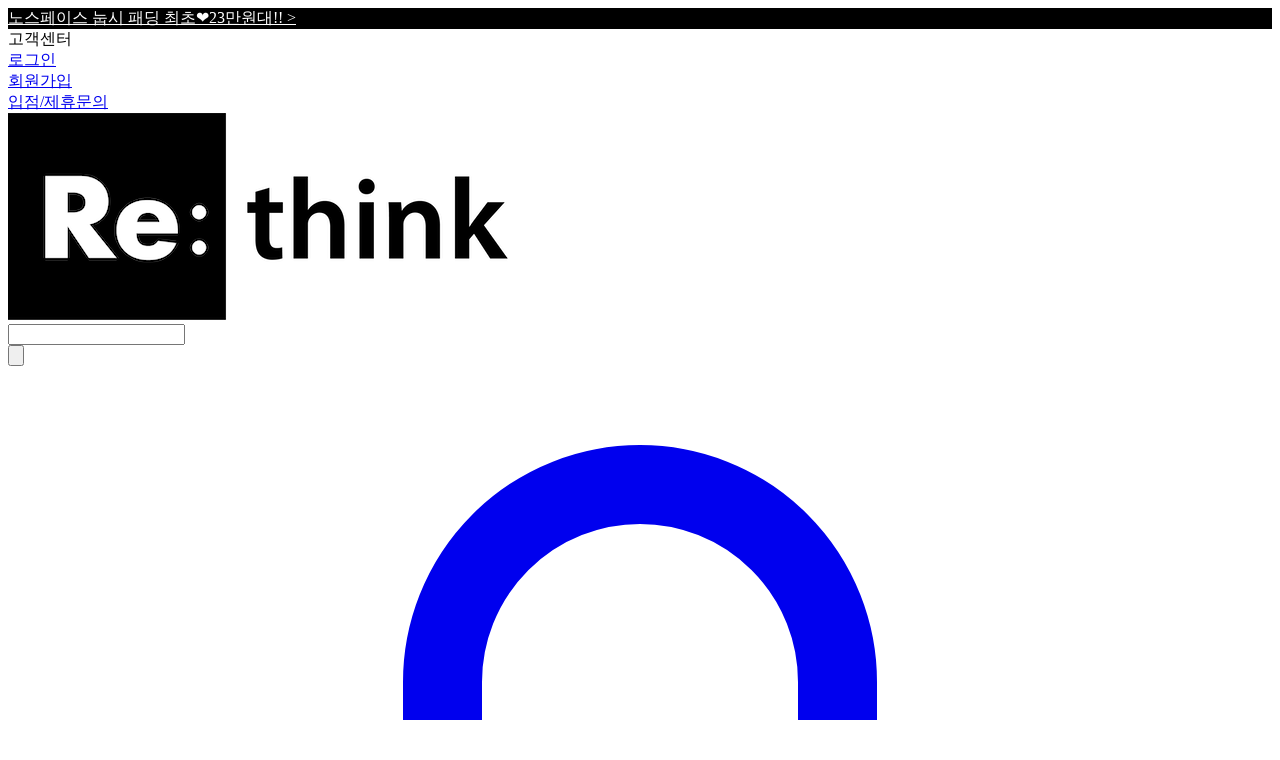

--- FILE ---
content_type: text/html; charset=utf-8
request_url: https://web.rethinkmall.com/goods_catalogs?sort_by=final_price&sort_direction=desc&category=0019
body_size: 206017
content:
<!DOCTYPE html>
<html>

<head>
            <title>리씽크 :: 더 경제적인 쇼핑</title>
        <meta http-equiv="Content-Type" content="text/html; charset=utf-8" />
    <meta name="naver-site-verification" content="4daf8ae8c0685cdd9d59b75daa02e846376a189e" />
    <meta name="viewport"
        content="width=device-width, initial-scale=1.0, maximum-scale=3.0, minimum-scale=1.0, user-scalable=yes,viewport-fit=cover">
    <meta property="og:image" content="https://assets.rethinkmall.com/12e5c4c0-7b30-4762-9879-44e68976cb49/img/meta/ogimage.jpeg" />
    <meta property="og:url" content="https://web.rethinkmall.com" />
    <meta property="og:title" content="리씽크 :: 더 경제적인 쇼핑" />
    <meta property="og:site_name" content="리씽크 :: 더 경제적인 쇼핑" />
    <meta property="og:description" content="노트북 컴퓨터 IT제품부터 수입가구, 해외명품까지 전세계 프리미엄 상품 최대 70% 할인" />
    <meta property="og:type" content="website" />
        <meta name="keywords"
        content="리씽크, 리씽크몰, 재고, 재고상품, 악성재고, 재고처분, 급처분, 땡처리, 창고형매장, 반품상품, 매각, 소각, 위약금, 매입, 홈쇼핑반품,가전렌탈,렌탈,냉장고렌탈,플레이스테이션렌탈,TV렌탈,노트북렌탈,정수기렌탈,비데렌탈,공기청정기렌탈,에어드레서렌탈,스타일러렌탈,트롬렌탈,다이슨렌탈,세탁기렌탈,건조기렌탈,커피머신렌탈, 렌탈회수, 렌탈반품, 리퍼재고, 중고재고, 중고노트북, 중고컴퓨터, 중고가전, 중고가구, 중고명품, 해외명품, 백화점 이월상품">
    <meta name="description" content="노트북 컴퓨터 IT제품부터 수입가구, 해외명품까지 전세계 프리미엄 상품 최대 70% 할인" />
    <meta name="csrf-token" content="yrS0yOSSYcNUpPci4xUqceYcuc8vYzGR3FJC6Dfi">
    <meta name="facebook-domain-verification" content="u0cu4j4w13sil9i7e5cxzbspeyx85i" />
    <meta name="google-site-verification" content="uDfn6Qi4dSPnmSZVQRsV6z1xc-uFH0YLE4MivMzv3aY" />
    <meta name="google-site-verification" content="_lzhqUptWxeOvF6RFdn1biCZyCxIjeiAJQtLeVylvpw" />

    <!-- Danggeun Market Code -->
<script src="https://karrot-pixel.business.daangn.com/0.1/karrot-pixel.umd.js"></script>
<script>
    window.karrotPixel.init('1701661975506500001');
    window.karrotPixel.track('ViewPage');
</script>
<!-- End Danggeun Market Code -->

<!-- Criteo 로더 파일 -->
<script type="text/javascript" src="//dynamic.criteo.com/js/ld/ld.js?a=59776" async="true"></script>
<!-- END Criteo 로더 파일 -->


<!--카카오광고-->
<script type="text/javascript" charset="UTF-8" src="//t1.daumcdn.net/adfit/static/kp.js"></script>
<script type="text/javascript">
    kakaoPixel('1476462365715643641').pageView();
</script>

<!-- 공통 적용 스크립트 , 모든 페이지에 노출되도록 설치. 단 전환페이지 설정값보다 항상 하단에 위치해야함 -->
<script type="text/javascript" src="//wcs.naver.net/wcslog.js"> </script>
<script type="text/javascript">
    if (!wcs_add) var wcs_add = {};
    wcs_add["wa"] = "s_53d2cd439c08";
    if (!_nasa) var _nasa = {};
    if (window.wcs) {
        wcs.inflow('rethinkmall.com');
        wcs_do(_nasa);
    }
</script>

<!-- Google Tag Manager -->
<script>
    (function(w, d, s, l, i) {
        w[l] = w[l] || [];
        w[l].push({
            'gtm.start': new Date().getTime(),
            event: 'gtm.js'
        });
        var f = d.getElementsByTagName(s)[0],
            j = d.createElement(s),
            dl = l != 'dataLayer' ? '&l=' + l : '';
        j.async = true;
        j.src =
            'https://www.googletagmanager.com/gtm.js?id=' + i + dl;
        f.parentNode.insertBefore(j, f);
    })(window, document, 'script', 'rethinkDataLayer', 'GTM-TTDN3Q2');
</script>
<!-- End Google Tag Manager -->


<!-- Enliple Tracker Start -->
<script defer async src="https://cdn.megadata.co.kr/dist/prod/v2/mtm.js?adverId=rethink&device=B"></script>
<script type="text/javascript">
    window.CallMtm = window.CallMtm || function() {
        (window.CallMtm.q = window.CallMtm.q || []).push(arguments)
    };
    document.addEventListener("turbo:load", function() {
        CallMtm();
    });
</script>
<!-- Enliple Tracker End -->    <script type="application/ld+json">
        {
            "@context": "http://schema.org",
            "@type": "Person",
            "name": "Rethinkmall",
            "url": "https://web.rethinkmall.com",
            "sameAs": [
                "https://www.youtube.com/channel/UCadMQaxbYAl1Wp7R9hhvs_w",
                "https://www.instagram.com/rethink_mall/"
            ]
        }
    </script>

    <script src="https://developers.kakao.com/sdk/js/kakao.js"></script>
    <script>
        // SDK를 초기화 합니다. 사용할 앱의 JavaScript 키를 설정해 주세요.
        Kakao.init('86c5c9e5e523d6965a945609b38b3446');
    </script>

    <link rel="apple-touch-icon" sizes="180x180" href="https://assets.rethinkmall.com/12e5c4c0-7b30-4762-9879-44e68976cb49/img/favi/apple-touch-icon.png">
    <link rel="icon" type="image/png" sizes="32x32" href="https://assets.rethinkmall.com/12e5c4c0-7b30-4762-9879-44e68976cb49/img/favi/favicon-32x32.png">
    <link rel="icon" type="image/png" sizes="16x16" href="https://assets.rethinkmall.com/12e5c4c0-7b30-4762-9879-44e68976cb49/img/favi/favicon-16x16.png">
    <link rel="manifest" href="/webmanifest.json">

    <link rel="preconnect" href="https://fonts.googleapis.com">
    <link rel="preconnect" href="https://fonts.gstatic.com" crossorigin>
    <link href="https://fonts.googleapis.com/css2?family=Noto+Sans+KR:wght@100;400;500&display=swap" rel="stylesheet">

    <!-- Livewire Styles --><style >[wire\:loading][wire\:loading], [wire\:loading\.delay][wire\:loading\.delay], [wire\:loading\.inline-block][wire\:loading\.inline-block], [wire\:loading\.inline][wire\:loading\.inline], [wire\:loading\.block][wire\:loading\.block], [wire\:loading\.flex][wire\:loading\.flex], [wire\:loading\.table][wire\:loading\.table], [wire\:loading\.grid][wire\:loading\.grid], [wire\:loading\.inline-flex][wire\:loading\.inline-flex] {display: none;}[wire\:loading\.delay\.none][wire\:loading\.delay\.none], [wire\:loading\.delay\.shortest][wire\:loading\.delay\.shortest], [wire\:loading\.delay\.shorter][wire\:loading\.delay\.shorter], [wire\:loading\.delay\.short][wire\:loading\.delay\.short], [wire\:loading\.delay\.default][wire\:loading\.delay\.default], [wire\:loading\.delay\.long][wire\:loading\.delay\.long], [wire\:loading\.delay\.longer][wire\:loading\.delay\.longer], [wire\:loading\.delay\.longest][wire\:loading\.delay\.longest] {display: none;}[wire\:offline][wire\:offline] {display: none;}[wire\:dirty]:not(textarea):not(input):not(select) {display: none;}:root {--livewire-progress-bar-color: #2299dd;}[x-cloak] {display: none !important;}[wire\:cloak] {display: none !important;}dialog#livewire-error::backdrop {background-color: rgba(0, 0, 0, .6);}</style>

        <link rel="preload" as="style" href="https://assets.rethinkmall.com/12e5c4c0-7b30-4762-9879-44e68976cb49/build/assets/app-CKhhfaRF.css" /><link rel="preload" as="style" href="https://assets.rethinkmall.com/12e5c4c0-7b30-4762-9879-44e68976cb49/build/assets/app-Bu_fjTEB.css" /><link rel="modulepreload" href="https://assets.rethinkmall.com/12e5c4c0-7b30-4762-9879-44e68976cb49/build/assets/app-w5xxqWhe.js" /><link rel="modulepreload" href="https://assets.rethinkmall.com/12e5c4c0-7b30-4762-9879-44e68976cb49/build/assets/clipboard-CsQKjNvf.js" /><link rel="modulepreload" href="https://assets.rethinkmall.com/12e5c4c0-7b30-4762-9879-44e68976cb49/build/assets/firebaseConfig-CYMM0xtF.js" /><link rel="stylesheet" href="https://assets.rethinkmall.com/12e5c4c0-7b30-4762-9879-44e68976cb49/build/assets/app-CKhhfaRF.css" data-navigate-track="reload" /><link rel="stylesheet" href="https://assets.rethinkmall.com/12e5c4c0-7b30-4762-9879-44e68976cb49/build/assets/app-Bu_fjTEB.css" data-navigate-track="reload" /><script type="module" src="https://assets.rethinkmall.com/12e5c4c0-7b30-4762-9879-44e68976cb49/build/assets/app-w5xxqWhe.js" data-navigate-track="reload"></script>
</head>

<body class="pb-16 lg:pb-0 bg-gray-100">
    <!-- Google Tag Manager (noscript) -->
    <noscript><iframe src="https://www.googletagmanager.com/ns.html?id=GTM-TTDN3Q2" height="0" width="0"
            style="display:none;visibility:hidden"></iframe></noscript>
    <!-- End Google Tag Manager (noscript) -->
    
                        <div wire:snapshot="{&quot;data&quot;:{&quot;items&quot;:[[[{&quot;id&quot;:261,&quot;widget_id&quot;:20,&quot;title&quot;:&quot;\ub178\uc2a4\ud398\uc774\uc2a4 \ub215\uc2dc \ud328\ub529 \ucd5c\ucd08\u2764\ufe0f23\ub9cc\uc6d0\ub300!! &gt;&quot;,&quot;is_visible&quot;:1,&quot;background_color&quot;:&quot;#000000&quot;,&quot;text_color&quot;:&quot;#ffffff&quot;,&quot;image_path_pc&quot;:&quot;&quot;,&quot;image_path_sp&quot;:&quot;&quot;,&quot;description&quot;:null,&quot;event_id&quot;:null,&quot;link&quot;:&quot;https:\/\/web.rethinkmall.com\/pages\/blackfriday&quot;,&quot;order&quot;:-99999,&quot;created_at&quot;:&quot;2024-02-24T20:58:00.000000Z&quot;,&quot;updated_at&quot;:&quot;2025-12-25T15:26:48.000000Z&quot;,&quot;link_type&quot;:&quot;URL&quot;,&quot;thumbnail_path_pc&quot;:&quot;&quot;,&quot;thumbnail_path_sp&quot;:&quot;&quot;},{&quot;s&quot;:&quot;arr&quot;}]],{&quot;s&quot;:&quot;arr&quot;}]},&quot;memo&quot;:{&quot;id&quot;:&quot;P8bffgHFm5weXljZKanC&quot;,&quot;name&quot;:&quot;ui-kit.top-banner&quot;,&quot;path&quot;:&quot;goods_catalogs&quot;,&quot;method&quot;:&quot;GET&quot;,&quot;release&quot;:&quot;a-a-a&quot;,&quot;children&quot;:[],&quot;scripts&quot;:[],&quot;assets&quot;:[],&quot;errors&quot;:[],&quot;locale&quot;:&quot;ko&quot;},&quot;checksum&quot;:&quot;b5738df353991cef48ceafc3a98b75fdab4e82c38ec9a24c3eb0246a11a70893&quot;}" wire:effects="[]" wire:id="P8bffgHFm5weXljZKanC">
	<!--[if BLOCK]><![endif]-->	<div x-data="{
    bannerCount : 1,
    currentIndex : 0,
    init() {
        setInterval(() => {
            this.currentIndex = (this.currentIndex + 1) % this.bannerCount;
        }, 10000);
    }
}" class="relative h-10">
		<!--[if BLOCK]><![endif]-->		<div class="absolute inset-0 flex items-center justify-center" x-cloak x-transition.opacity.duration.700ms
			x-show="currentIndex == 0" x-ref="banner0"
			style="background-color:#000000">
			<a class="block text-center text-sm lg:text-base w-full p-2" style="color:#ffffff"
								href="https://web.rethinkmall.com/pages/blackfriday" >
				노스페이스 눕시 패딩 최초❤️23만원대!! &gt;
			</a>
		</div>
		<!--[if ENDBLOCK]><![endif]-->	</div>
	<!--[if ENDBLOCK]><![endif]--></div>            
            <div class="bg-white">
    <div class="hidden py-2 sm:block">
        <nav class="app-container mx-auto flex items-center justify-end gap-4 px-4 xl:px-0">
            <div class="hidden">
                <a class="text-xs text-gray-200">고객센터</a>
            </div>

            
                            <div>
                    <a href="https://web.rethinkmall.com/auth/login" data-turbo="false" class="text-sm text-gray-800">로그인</a>
                </div>
                <div>
                                            <a
                            href="https://web.rethinkmall.com/auth/contract"
                            data-turbo="false"
                            class="cursor-pointer text-sm text-gray-800"
                        >
                            회원가입
                        </a>
                                    </div>
                <div>
                                            <a
                            href="https://web.rethinkmall.com/b2b-inquiries"
                            target="_blank"
                            class="text-sm text-gray-800"
                        >
                            입점/제휴문의
                        </a>
                                    </div>
                    </nav>
    </div>
    <header id="header" class="bg-white sm:block">
        <div class="app-container mx-auto">
            <div class="flex items-center justify-between space-x-4 px-2 pt-4 pb-2 md:py-4 lg:px-2 xl:px-0">
                <div class="w-48 md:w-1/5">
                    <a href="/">
                        <img class="ripple h-10 w-auto md:h-14" src="https://assets.rethinkmall.com/12e5c4c0-7b30-4762-9879-44e68976cb49/img/logos/rethink-blk.png">
                    </a>
                </div>
                <div class="w-full md:w-3/5">
                    <form
                        class="flex-1"
                        action="https://web.rethinkmall.com/search"
                        method="GET"
                        x-data="{ searching: false }"
                        x-on:submit="setTimeout(() => (searching = true), 300)"
                    >
                        <div class="flex rounded-md shadow-xs">
                            <div class="relative flex grow items-stretch">
                                <input
                                    type="text"
                                    name="keyword"
                                    id="keyword"
                                    value=""
                                    class="block w-full rounded-none rounded-l-md border-r-0 border-gray-300 px-2 focus:border-0 focus:ring-gray-300 sm:text-sm"
                                />
                                <span
                                    x-show="searching"
                                    x-cloak
                                    class="absolute inset-y-0 right-2 flex items-center space-x-1 text-xs text-gray-400"
                                >
                                    <svg
                                        class="h-3 w-3 animate-spin"
                                        xmlns="http://www.w3.org/2000/svg"
                                        fill="none"
                                        viewBox="0 0 24 24"
                                    >
                                        <circle
                                            class="opacity-25"
                                            cx="12"
                                            cy="12"
                                            r="10"
                                            stroke="currentColor"
                                            stroke-width="4"
                                        ></circle>
                                        <path
                                            class="opacity-75"
                                            fill="currentColor"
                                            d="M4 12a8 8 0 018-8V0C5.373 0 0 5.373 0 12h4zm2 5.291A7.962 7.962 0 014 12H0c0 3.042 1.135 5.824 3 7.938l3-2.647z"
                                        ></path>
                                    </svg>
                                    <span>검색중...</span>
                                </span>
                            </div>
                            <button
                                type="submit"
                                class="relative -ml-px inline-flex items-center space-x-2 rounded-r-md border border-l-0 border-gray-300 px-4 py-2 text-sm font-medium text-gray-700 focus:border-indigo-500 focus:ring-1 focus:ring-indigo-500 focus:outline-hidden"
                            >
                                <svg
                                    class="h-6 w-6 text-gray-600"
                                    xmlns="http://www.w3.org/2000/svg"
                                    fill="none"
                                    viewBox="0 0 24 24"
                                    stroke="currentColor"
                                >
                                    <path
                                        stroke-linecap="round"
                                        stroke-linejoin="round"
                                        stroke-width="2"
                                        d="M21 21l-6-6m2-5a7 7 0 11-14 0 7 7 0 0114 0z"
                                    />
                                </svg>
                            </button>
                        </div>
                    </form>
                </div>
                <div class="w-12 md:w-1/5">
                    <div class="flex justify-end px-6 sm:hidden">
                        <a wire:snapshot="{&quot;data&quot;:{&quot;hasCartItems&quot;:false,&quot;count&quot;:0},&quot;memo&quot;:{&quot;id&quot;:&quot;FVgk3vMATK7RekX457j3&quot;,&quot;name&quot;:&quot;cart-indicator-v2&quot;,&quot;path&quot;:&quot;goods_catalogs&quot;,&quot;method&quot;:&quot;GET&quot;,&quot;release&quot;:&quot;a-a-a&quot;,&quot;children&quot;:[],&quot;scripts&quot;:[],&quot;assets&quot;:[],&quot;errors&quot;:[],&quot;locale&quot;:&quot;ko&quot;},&quot;checksum&quot;:&quot;593ac8d9e29b077d5ad5005e23b968fe712620e4916026821bdd65ed592fb934&quot;}" wire:effects="{&quot;listeners&quot;:[&quot;cart-indicator.refresh&quot;]}" wire:id="FVgk3vMATK7RekX457j3"
    href="/cart-items"
    class="inline-block"
    x-data="{}"
    x-init="setTimeout(function() { window.Livewire.find('FVgk3vMATK7RekX457j3').call('refreshCartIndicator') }, 0)"
    data-turbo="false"
>
    <div class="relative block sm:hidden">
        <!--[if BLOCK]><![endif]--><!--[if ENDBLOCK]><![endif]-->
        <div class="h-4 w-4">
            <svg xmlns="http://www.w3.org/2000/svg" fill="none" viewBox="0 0 24 24" stroke-width="1.5" stroke="currentColor"
    class="size-6">
    <path stroke-linecap="round" stroke-linejoin="round"
        d="M15.75 10.5V6a3.75 3.75 0 1 0-7.5 0v4.5m11.356-1.993 1.263 12c.07.665-.45 1.243-1.119 1.243H4.25a1.125 1.125 0 0 1-1.12-1.243l1.264-12A1.125 1.125 0 0 1 5.513 7.5h12.974c.576 0 1.059.435 1.119 1.007ZM8.625 10.5a.375.375 0 1 1-.75 0 .375.375 0 0 1 .75 0Zm7.5 0a.375.375 0 1 1-.75 0 .375.375 0 0 1 .75 0Z" />
</svg>
        </div>
    </div>
    <div class="relative hidden text-sm text-gray-800 sm:block">
        <!--[if BLOCK]><![endif]--><!--[if ENDBLOCK]><![endif]-->        장바구니&nbsp;
    </div>
</a>
                    </div>
                                            <div class="hidden justify-end lg:flex">
                            <a href="https://web.rethinkmall.com/b2b-inquiries" target="_blank">
                                <img class="h-20" src="https://static.rethinkmall.com/medias/141711" />
                            </a>
                        </div>
                                    </div>
            </div>
        </div>
    </header>
</div>
<div
    class="bg-white sm:block sm:px-4 sticky top-0 z-50"
    ])
>
    <div class="app-container mx-auto">
        <nav
    id="mobile-gnb"
    x-data="{
        init() {
            let currentTab = $root.querySelector('a.current-tab')
            if (currentTab) {
                let anchorElements = $root.querySelectorAll('a')
                let prevElement = currentTab.previousElementSibling
                let totalWidth = 0

                while (prevElement) {
                    totalWidth += prevElement.offsetWidth
                    prevElement = prevElement.previousElementSibling
                }
                if (window.innerWidth < totalWidth + currentTab.offsetWidth) {
                    $root.scrollLeft = totalWidth
                }
            }
        },
        tab($el) {
            $root
                .querySelectorAll('a')
                .forEach((el) => el.classList.remove('border-b', 'border-red-600'))
            $el.classList.add('border-b', 'border-red-600')
        },
    }"
    class="hide-scroll-bar flex gap-1 overflow-x-scroll text-sm font-semibold whitespace-nowrap md:-mx-4 md:justify-between md:text-base lg:text-base"
>
    <a x-on:click="tab($el)" class="ripple flex-shirink-0 relative p-2 md:p-4" href="/bestseller">베스트💯</a>
            <a
            x-on:click="tab($el)"
            class="ripple flex-shirink-0  p-2 md:p-4"
            wire:navigate.hover
            href="https://web.rethinkmall.com/goods_catalogs?category=0028"
        >
            ➕쁠렉스
        </a>
            <a
            x-on:click="tab($el)"
            class="ripple flex-shirink-0  current-tab border-b border-red-600  p-2 md:p-4"
            wire:navigate.hover
            href="https://web.rethinkmall.com/goods_catalogs?category=0019"
        >
            디지털 IT⚡
        </a>
            <a
            x-on:click="tab($el)"
            class="ripple flex-shirink-0  p-2 md:p-4"
            wire:navigate.hover
            href="https://web.rethinkmall.com/goods_catalogs?category=0014"
        >
            TV·가전
        </a>
            <a
            x-on:click="tab($el)"
            class="ripple flex-shirink-0  p-2 md:p-4"
            wire:navigate.hover
            href="https://web.rethinkmall.com/goods_catalogs?category=0011"
        >
            의류❣️잡화
        </a>
            <a
            x-on:click="tab($el)"
            class="ripple flex-shirink-0  p-2 md:p-4"
            wire:navigate.hover
            href="https://web.rethinkmall.com/goods_catalogs?category=0012"
        >
            식품☕영양제
        </a>
            <a
            x-on:click="tab($el)"
            class="ripple flex-shirink-0  p-2 md:p-4"
            wire:navigate.hover
            href="https://web.rethinkmall.com/goods_catalogs?category=0013"
        >
            뷰티✨헬스
        </a>
            <a
            x-on:click="tab($el)"
            class="ripple flex-shirink-0  p-2 md:p-4"
            wire:navigate.hover
            href="https://web.rethinkmall.com/goods_catalogs?category=0022"
        >
            리빙❤️펫
        </a>
            <a
            x-on:click="tab($el)"
            class="ripple flex-shirink-0  p-2 md:p-4"
            wire:navigate.hover
            href="https://web.rethinkmall.com/goods_catalogs?category=0015"
        >
            가구☘️
        </a>
    
    <a x-on:click="tab($el)" class="ripple flex-shirink-0 relative p-2 md:p-4" href="/pages/timesale">⏰타임세일</a>
</nav>
    </div>
</div>
    
    <div x-data="{
    init() {
        const observer = new IntersectionObserver(function(entries){
            entries.forEach(entry => {
                if(entry.isIntersecting == false ) {
                    var event = new CustomEvent('show-top-button');
                    window.dispatchEvent(event);
                }else if(entry.isIntersecting == true ) {
                    var event = new CustomEvent('hide-top-button');
                    window.dispatchEvent(event);
                }
            });
        },{
            root:null,
            trackVisibility: true,
            delay: 100
        });
        observer.observe($el);
    }
}" style="height:1px;" class="w-full">
</div>

    <main class="bg-white">
        <div class="app-container pt-4">
        <ul class="grid grid-cols-4 gap-1 md:grid-cols-5 lg:grid-cols-6 lg:gap-4">
                            <li class="text-xs">
                    <a
                        class="flex cursor-pointer flex-col items-center rounded-sm bg-gray-100 py-2 md:py-8"
                        wire:navigate.hover
                        href="https://web.rethinkmall.com/goods_catalogs?category=00190005"
                    >
                                                    <img class="h-12 w-auto md:h-24 md:w-24" src="https://static.rethinkmall.com/medias/143" />
                        
                        <span
                            class=" text-xs md:text-sm"
                        >
                            노트북/맥북
                        </span>
                    </a>
                </li>
                            <li class="text-xs">
                    <a
                        class="flex cursor-pointer flex-col items-center rounded-sm bg-gray-100 py-2 md:py-8"
                        wire:navigate.hover
                        href="https://web.rethinkmall.com/goods_catalogs?category=00190006"
                    >
                                                    <img class="h-12 w-auto md:h-24 md:w-24" src="https://static.rethinkmall.com/medias/144" />
                        
                        <span
                            class=" text-xs md:text-sm"
                        >
                            데스크탑/아이맥
                        </span>
                    </a>
                </li>
                            <li class="text-xs">
                    <a
                        class="flex cursor-pointer flex-col items-center rounded-sm bg-gray-100 py-2 md:py-8"
                        wire:navigate.hover
                        href="https://web.rethinkmall.com/goods_catalogs?category=00190007"
                    >
                                                    <img class="h-12 w-auto md:h-24 md:w-24" src="https://static.rethinkmall.com/medias/145" />
                        
                        <span
                            class=" text-xs md:text-sm"
                        >
                            모니터
                        </span>
                    </a>
                </li>
                            <li class="text-xs">
                    <a
                        class="flex cursor-pointer flex-col items-center rounded-sm bg-gray-100 py-2 md:py-8"
                        wire:navigate.hover
                        href="https://web.rethinkmall.com/goods_catalogs?category=00190003"
                    >
                                                    <img class="h-12 w-auto md:h-24 md:w-24" src="https://static.rethinkmall.com/medias/146" />
                        
                        <span
                            class=" text-xs md:text-sm"
                        >
                            휴대폰/태블릿
                        </span>
                    </a>
                </li>
                            <li class="text-xs">
                    <a
                        class="flex cursor-pointer flex-col items-center rounded-sm bg-gray-100 py-2 md:py-8"
                        wire:navigate.hover
                        href="https://web.rethinkmall.com/goods_catalogs?category=00190004"
                    >
                                                    <img class="h-12 w-auto md:h-24 md:w-24" src="https://static.rethinkmall.com/medias/147" />
                        
                        <span
                            class=" text-xs md:text-sm"
                        >
                            주변기기/닌텐도
                        </span>
                    </a>
                </li>
                            <li class="text-xs">
                    <a
                        class="flex cursor-pointer flex-col items-center rounded-sm bg-gray-100 py-2 md:py-8"
                        wire:navigate.hover
                        href="https://web.rethinkmall.com/goods_catalogs?category=00190008"
                    >
                                                    <img class="h-12 w-auto md:h-24 md:w-24" src="https://static.rethinkmall.com/medias/172" />
                        
                        <span
                            class=" text-xs md:text-sm"
                        >
                            애플 브랜드관
                        </span>
                    </a>
                </li>
                    </ul>

        <section class="mb-8 flex flex-col pt-1">
                            <div class="app-container mx-auto my-2 w-full">
                    <div
        x-data="slideBanner({
                        pagination: {},
                        breakpoints: {
                            320: {
                                slidesPerView: 1,
                            },
                            768: {
                                slidesPerView: 2,
                                spaceBetween: 16,
                            },
                            1024: {
                                slidesPerView: 2,
                                spaceBetween: 16,
                            }
                        }
                    })"
        class="relative mb-2" x-data="slideBanner({
                        pagination: {},
                        breakpoints: {
                            320: {
                                slidesPerView: 1,
                            },
                            768: {
                                slidesPerView: 2,
                                spaceBetween: 16,
                            },
                            1024: {
                                slidesPerView: 2,
                                spaceBetween: 16,
                            }
                        }
                    })"
>
    <div x-show="!isInitialized">
        <!-- 처음에 첫번째 이미지만 보여주고 자바스크립트 캐러셀이 완벽하게 준비되면 원래의 이미지는 사라지고 캐러셀이 공개된다. -->
        
    </div>
    <div class="swiper relative" x-cloak x-show="isInitialized" x-ref="swiperContainer">
        <div class="swiper-wrapper">
            <div class="swiper-slide">
                                <a class="relative block" href="https://web.rethinkmall.com/goods-forward/138935">
                                    <!--제품링크-->
                                    <span class="ripple absolute inset-0 z-10"></span>
                                    <div class="bg-gray-100">
                                        <img
                                            src="https://static.rethinkmall.com/goods-images/138935/main-banner"
                                            width="600"
                                            height="300"
                                            class="w-full"
                                        />
                                    </div>
                                    <div class="px-2 py-2">
                                        <div class="inline-flex items-center justify-center pl-2 pr-2 py-1 text-xs border border-blue-500 text-blue-500 rounded-sm lg:text-xs relative"
	x-data="goodsConditionBadge">
		<div class="cursor-pointer flex items-center select-none" x-on:click="show=!show">
		<div class="-mx-2 -my-1 bg-blue-500 text-blue-100 px-2 py-1 mr-1">
			S
		</div>
		<span class="mr-1">리퍼</span>
	</div>
	</div>
                                        <div class="relative text-base font-bold text-gray-900 md:text-lg lg:text-xl">
                                            삼성 갤럭시 Z플립4 최초❤️28만원대!
                                            <div
                                                class="ml-2 inline-block rounded-full bg-red-600 px-2.5 py-1 text-gray-100"
                                            >
                                                72%
                                            </div>
                                        </div>
                                        <p class="text-gray-700">S리퍼 공기계✨기존 유심만 넣으면 바로 사용!</p>
                                    </div>
                                </a>
                            </div>
                                                    <div class="swiper-slide">
                                <a class="relative block" href="https://web.rethinkmall.com/goods-forward/141682">
                                    <!--제품링크-->
                                    <span class="ripple absolute inset-0 z-10"></span>
                                    <div class="bg-gray-100">
                                        <img
                                            src="https://static.rethinkmall.com/goods-images/141682/main-banner"
                                            width="600"
                                            height="300"
                                            class="w-full"
                                        />
                                    </div>
                                    <div class="px-2 py-2">
                                        <div class="inline-flex items-center justify-center pl-2 pr-2 py-1 text-xs border border-blue-500 text-blue-500 rounded-sm lg:text-xs relative"
	x-data="goodsConditionBadge">
		새상품
	</div>
                                        <div class="relative text-base font-bold text-gray-900 md:text-lg lg:text-xl">
                                            LG울트라탭 새상품 최초❤️18만원대!
                                            <div
                                                class="ml-2 inline-block rounded-full bg-red-600 px-2.5 py-1 text-gray-100"
                                            >
                                                53%
                                            </div>
                                        </div>
                                        <p class="text-gray-700">새제품✨초슬림 프리미엄 태블릿PC 10.4인치</p>
                                    </div>
                                </a>
                            </div>
                                                    <div class="swiper-slide">
                                <a class="relative block" href="https://web.rethinkmall.com/goods-forward/141320">
                                    <!--제품링크-->
                                    <span class="ripple absolute inset-0 z-10"></span>
                                    <div class="bg-gray-100">
                                        <img
                                            src="https://static.rethinkmall.com/goods-images/141320/main-banner"
                                            width="600"
                                            height="300"
                                            class="w-full"
                                        />
                                    </div>
                                    <div class="px-2 py-2">
                                        <div class="inline-flex items-center justify-center pl-2 pr-2 py-1 text-xs border border-blue-500 text-blue-500 rounded-sm lg:text-xs relative"
	x-data="goodsConditionBadge">
		<div class="cursor-pointer flex items-center select-none" x-on:click="show=!show">
		<div class="-mx-2 -my-1 bg-blue-500 text-blue-100 px-2 py-1 mr-1">
			A
		</div>
		<span class="mr-1">리퍼</span>
	</div>
	</div>
                                        <div class="relative text-base font-bold text-gray-900 md:text-lg lg:text-xl">
                                            LG그램15 11세대 최초❤️79만원대!
                                            <div
                                                class="ml-2 inline-block rounded-full bg-red-600 px-2.5 py-1 text-gray-100"
                                            >
                                                47%
                                            </div>
                                        </div>
                                        <p class="text-gray-700">램16G➕SSD512G 장착✨윈도우11 탑재! </p>
                                    </div>
                                </a>
                            </div>
                                                    <div class="swiper-slide">
                                <a class="relative block" href="https://web.rethinkmall.com/goods-forward/142341">
                                    <!--제품링크-->
                                    <span class="ripple absolute inset-0 z-10"></span>
                                    <div class="bg-gray-100">
                                        <img
                                            src="https://static.rethinkmall.com/goods-images/142341/main-banner"
                                            width="600"
                                            height="300"
                                            class="w-full"
                                        />
                                    </div>
                                    <div class="px-2 py-2">
                                        <div class="inline-flex items-center justify-center pl-2 pr-2 py-1 text-xs border border-blue-500 text-blue-500 rounded-sm lg:text-xs relative"
	x-data="goodsConditionBadge">
		<div class="cursor-pointer flex items-center select-none" x-on:click="show=!show">
		<div class="-mx-2 -my-1 bg-blue-500 text-blue-100 px-2 py-1 mr-1">
			A
		</div>
		<span class="mr-1">리퍼</span>
	</div>
	</div>
                                        <div class="relative text-base font-bold text-gray-900 md:text-lg lg:text-xl">
                                            LG그램15 코어i7 최초❤️89만원대! 
                                            <div
                                                class="ml-2 inline-block rounded-full bg-red-600 px-2.5 py-1 text-gray-100"
                                            >
                                                41%
                                            </div>
                                        </div>
                                        <p class="text-gray-700">램16G➕SSD512G 장착✨11세대 15.6형 FHD</p>
                                    </div>
                                </a>
                            </div>
                                                    <div class="swiper-slide">
                                <a class="relative block" href="https://web.rethinkmall.com/goods-forward/134297">
                                    <!--제품링크-->
                                    <span class="ripple absolute inset-0 z-10"></span>
                                    <div class="bg-gray-100">
                                        <img
                                            src="https://static.rethinkmall.com/goods-images/134297/main-banner"
                                            width="600"
                                            height="300"
                                            class="w-full"
                                        />
                                    </div>
                                    <div class="px-2 py-2">
                                        <div class="inline-flex items-center justify-center pl-2 pr-2 py-1 text-xs border border-blue-500 text-blue-500 rounded-sm lg:text-xs relative"
	x-data="goodsConditionBadge">
		<div class="cursor-pointer flex items-center select-none" x-on:click="show=!show">
		<div class="-mx-2 -my-1 bg-blue-500 text-blue-100 px-2 py-1 mr-1">
			A
		</div>
		<span class="mr-1">리퍼</span>
	</div>
	</div>
                                        <div class="relative text-base font-bold text-gray-900 md:text-lg lg:text-xl">
                                            삼성Ai 갤럭시S23 최초❤️47만원대!
                                            <div
                                                class="ml-2 inline-block rounded-full bg-red-600 px-2.5 py-1 text-gray-100"
                                            >
                                                63%
                                            </div>
                                        </div>
                                        <p class="text-gray-700">A리퍼 공기계✨기존 유심만 넣으면 바로사용!</p>
                                    </div>
                                </a>
                            </div>
                                                    <div class="swiper-slide">
                                <a class="relative block" href="https://web.rethinkmall.com/goods-forward/142469">
                                    <!--제품링크-->
                                    <span class="ripple absolute inset-0 z-10"></span>
                                    <div class="bg-gray-100">
                                        <img
                                            src="https://static.rethinkmall.com/goods-images/142469/main-banner"
                                            width="600"
                                            height="300"
                                            class="w-full"
                                        />
                                    </div>
                                    <div class="px-2 py-2">
                                        <div class="inline-flex items-center justify-center pl-2 pr-2 py-1 text-xs border border-blue-500 text-blue-500 rounded-sm lg:text-xs relative"
	x-data="goodsConditionBadge">
		개봉품
	</div>
                                        <div class="relative text-base font-bold text-gray-900 md:text-lg lg:text-xl">
                                            삼성 갤럭시 A16 최초❤️23만원대! 
                                            <div
                                                class="ml-2 inline-block rounded-full bg-red-600 px-2.5 py-1 text-gray-100"
                                            >
                                                26%
                                            </div>
                                        </div>
                                        <p class="text-gray-700">자급제 공기계✨단순개봉 새제품 정품풀박스!</p>
                                    </div>
                                </a>
                            </div>
                                                    <div class="swiper-slide">
                                <a class="relative block" href="https://web.rethinkmall.com/goods-forward/140859">
                                    <!--제품링크-->
                                    <span class="ripple absolute inset-0 z-10"></span>
                                    <div class="bg-gray-100">
                                        <img
                                            src="https://static.rethinkmall.com/goods-images/140859/main-banner"
                                            width="600"
                                            height="300"
                                            class="w-full"
                                        />
                                    </div>
                                    <div class="px-2 py-2">
                                        <div class="inline-flex items-center justify-center pl-2 pr-2 py-1 text-xs border border-blue-500 text-blue-500 rounded-sm lg:text-xs relative"
	x-data="goodsConditionBadge">
		<div class="cursor-pointer flex items-center select-none" x-on:click="show=!show">
		<div class="-mx-2 -my-1 bg-blue-500 text-blue-100 px-2 py-1 mr-1">
			A
		</div>
		<span class="mr-1">리퍼</span>
	</div>
	</div>
                                        <div class="relative text-base font-bold text-gray-900 md:text-lg lg:text-xl">
                                            10코어 가성비 태블릿 최초❤️4만원대!
                                            <div
                                                class="ml-2 inline-block rounded-full bg-red-600 px-2.5 py-1 text-gray-100"
                                            >
                                                75%
                                            </div>
                                        </div>
                                        <p class="text-gray-700">Netflix 유튜브✨10인치 MPGIO 웅진북클럽</p>
                                    </div>
                                </a>
                            </div>
                                                    <div class="swiper-slide">
                                <a class="relative block" href="https://web.rethinkmall.com/goods-forward/129252">
                                    <!--제품링크-->
                                    <span class="ripple absolute inset-0 z-10"></span>
                                    <div class="bg-gray-100">
                                        <img
                                            src="https://static.rethinkmall.com/goods-images/129252/main-banner"
                                            width="600"
                                            height="300"
                                            class="w-full"
                                        />
                                    </div>
                                    <div class="px-2 py-2">
                                        <div class="inline-flex items-center justify-center pl-2 pr-2 py-1 text-xs border border-blue-500 text-blue-500 rounded-sm lg:text-xs relative"
	x-data="goodsConditionBadge">
		<div class="cursor-pointer flex items-center select-none" x-on:click="show=!show">
		<div class="-mx-2 -my-1 bg-blue-500 text-blue-100 px-2 py-1 mr-1">
			A
		</div>
		<span class="mr-1">리퍼</span>
	</div>
	</div>
                                        <div class="relative text-base font-bold text-gray-900 md:text-lg lg:text-xl">
                                            삼성 갤럭시탭 10.1 최초❤️9만원대!
                                            <div
                                                class="ml-2 inline-block rounded-full bg-red-600 px-2.5 py-1 text-gray-100"
                                            >
                                                67%
                                            </div>
                                        </div>
                                        <p class="text-gray-700">S펜포함!✨삼성 대화면 10.1 갤럭시탭 WiFi </p>
                                    </div>
                                </a>
                            </div>
                                                    <div class="swiper-slide">
                                <a class="relative block" href="https://web.rethinkmall.com/goods-forward/141383">
                                    <!--제품링크-->
                                    <span class="ripple absolute inset-0 z-10"></span>
                                    <div class="bg-gray-100">
                                        <img
                                            src="https://static.rethinkmall.com/goods-images/141383/main-banner"
                                            width="600"
                                            height="300"
                                            class="w-full"
                                        />
                                    </div>
                                    <div class="px-2 py-2">
                                        <div class="inline-flex items-center justify-center pl-2 pr-2 py-1 text-xs border border-blue-500 text-blue-500 rounded-sm lg:text-xs relative"
	x-data="goodsConditionBadge">
		<div class="cursor-pointer flex items-center select-none" x-on:click="show=!show">
		<div class="-mx-2 -my-1 bg-blue-500 text-blue-100 px-2 py-1 mr-1">
			A
		</div>
		<span class="mr-1">리퍼</span>
	</div>
	</div>
                                        <div class="relative text-base font-bold text-gray-900 md:text-lg lg:text-xl">
                                            LG그램14 10세대 최초❤️59만원대!
                                            <div
                                                class="ml-2 inline-block rounded-full bg-red-600 px-2.5 py-1 text-gray-100"
                                            >
                                                58%
                                            </div>
                                        </div>
                                        <p class="text-gray-700">초경량 999g✨램16G➕SSD512G 윈도우11</p>
                                    </div>
                                </a>
                            </div>
                                                    <div class="swiper-slide">
                                <a class="relative block" href="https://web.rethinkmall.com/goods-forward/142909">
                                    <!--제품링크-->
                                    <span class="ripple absolute inset-0 z-10"></span>
                                    <div class="bg-gray-100">
                                        <img
                                            src="https://static.rethinkmall.com/goods-images/142909/main-banner"
                                            width="600"
                                            height="300"
                                            class="w-full"
                                        />
                                    </div>
                                    <div class="px-2 py-2">
                                        <div class="inline-flex items-center justify-center pl-2 pr-2 py-1 text-xs border border-blue-500 text-blue-500 rounded-sm lg:text-xs relative"
	x-data="goodsConditionBadge">
		<div class="cursor-pointer flex items-center select-none" x-on:click="show=!show">
		<div class="-mx-2 -my-1 bg-blue-500 text-blue-100 px-2 py-1 mr-1">
			A
		</div>
		<span class="mr-1">리퍼</span>
	</div>
	</div>
                                        <div class="relative text-base font-bold text-gray-900 md:text-lg lg:text-xl">
                                            갤럭시북 10세대 최초❤️45만원대! 
                                            <div
                                                class="ml-2 inline-block rounded-full bg-red-600 px-2.5 py-1 text-gray-100"
                                            >
                                                68%
                                            </div>
                                        </div>
                                        <p class="text-gray-700">초경량 970g✨13인치 QLED 윈도우11</p>
                                    </div>
                                </a>
                            </div>
                                                    <div class="swiper-slide">
                                <a class="relative block" href="https://web.rethinkmall.com/goods-forward/140708">
                                    <!--제품링크-->
                                    <span class="ripple absolute inset-0 z-10"></span>
                                    <div class="bg-gray-100">
                                        <img
                                            src="https://static.rethinkmall.com/goods-images/140708/main-banner"
                                            width="600"
                                            height="300"
                                            class="w-full"
                                        />
                                    </div>
                                    <div class="px-2 py-2">
                                        <div class="inline-flex items-center justify-center pl-2 pr-2 py-1 text-xs border border-blue-500 text-blue-500 rounded-sm lg:text-xs relative"
	x-data="goodsConditionBadge">
		<div class="cursor-pointer flex items-center select-none" x-on:click="show=!show">
		<div class="-mx-2 -my-1 bg-blue-500 text-blue-100 px-2 py-1 mr-1">
			S
		</div>
		<span class="mr-1">리퍼</span>
	</div>
	</div>
                                        <div class="relative text-base font-bold text-gray-900 md:text-lg lg:text-xl">
                                            삼성 액티브3+S펜 최초❤️19만원대!
                                            <div
                                                class="ml-2 inline-block rounded-full bg-red-600 px-2.5 py-1 text-gray-100"
                                            >
                                                67%
                                            </div>
                                        </div>
                                        <p class="text-gray-700">아웃도어 갤탭✨S펜+추가배터리+정품커버</p>
                                    </div>
                                </a>
                            </div>
                                                    <div class="swiper-slide">
                                <a class="relative block" href="https://web.rethinkmall.com/goods-forward/141153">
                                    <!--제품링크-->
                                    <span class="ripple absolute inset-0 z-10"></span>
                                    <div class="bg-gray-100">
                                        <img
                                            src="https://static.rethinkmall.com/goods-images/141153/main-banner"
                                            width="600"
                                            height="300"
                                            class="w-full"
                                        />
                                    </div>
                                    <div class="px-2 py-2">
                                        <div class="inline-flex items-center justify-center pl-2 pr-2 py-1 text-xs border border-blue-500 text-blue-500 rounded-sm lg:text-xs relative"
	x-data="goodsConditionBadge">
		U리퍼
	</div>
                                        <div class="relative text-base font-bold text-gray-900 md:text-lg lg:text-xl">
                                            코어i9 애플 맥북프로 최초❤️69만원대!
                                            <div
                                                class="ml-2 inline-block rounded-full bg-red-600 px-2.5 py-1 text-gray-100"
                                            >
                                                54%
                                            </div>
                                        </div>
                                        <p class="text-gray-700">램32G+SSD512G✨Retina 디스플레이 터치바</p>
                                    </div>
                                </a>
                            </div>
                                                    <div class="swiper-slide">
                                <a class="relative block" href="https://web.rethinkmall.com/goods-forward/141435">
                                    <!--제품링크-->
                                    <span class="ripple absolute inset-0 z-10"></span>
                                    <div class="bg-gray-100">
                                        <img
                                            src="https://static.rethinkmall.com/goods-images/141435/main-banner"
                                            width="600"
                                            height="300"
                                            class="w-full"
                                        />
                                    </div>
                                    <div class="px-2 py-2">
                                        <div class="inline-flex items-center justify-center pl-2 pr-2 py-1 text-xs border border-blue-500 text-blue-500 rounded-sm lg:text-xs relative"
	x-data="goodsConditionBadge">
		개봉품
	</div>
                                        <div class="relative text-base font-bold text-gray-900 md:text-lg lg:text-xl">
                                            레노버 X1 카본 G11 최초❤️159만원!
                                            <div
                                                class="ml-2 inline-block rounded-full bg-red-600 px-2.5 py-1 text-gray-100"
                                            >
                                                46%
                                            </div>
                                        </div>
                                        <p class="text-gray-700">미개봉✨새상품 코어i7 램64G➕SSD512GB</p>
                                    </div>
                                </a>
                            </div>
                                                    <div class="swiper-slide">
                                <a class="relative block" href="https://web.rethinkmall.com/goods-forward/137870">
                                    <!--제품링크-->
                                    <span class="ripple absolute inset-0 z-10"></span>
                                    <div class="bg-gray-100">
                                        <img
                                            src="https://static.rethinkmall.com/goods-images/137870/main-banner"
                                            width="600"
                                            height="300"
                                            class="w-full"
                                        />
                                    </div>
                                    <div class="px-2 py-2">
                                        <div class="inline-flex items-center justify-center pl-2 pr-2 py-1 text-xs border border-blue-500 text-blue-500 rounded-sm lg:text-xs relative"
	x-data="goodsConditionBadge">
		<div class="cursor-pointer flex items-center select-none" x-on:click="show=!show">
		<div class="-mx-2 -my-1 bg-blue-500 text-blue-100 px-2 py-1 mr-1">
			S
		</div>
		<span class="mr-1">리퍼</span>
	</div>
	</div>
                                        <div class="relative text-base font-bold text-gray-900 md:text-lg lg:text-xl">
                                            아이폰14 S리퍼 최초❤️59만원대!
                                            <div
                                                class="ml-2 inline-block rounded-full bg-red-600 px-2.5 py-1 text-gray-100"
                                            >
                                                55%
                                            </div>
                                        </div>
                                        <p class="text-gray-700">용량128G 공기계✨유심만 넣어 바로 사용!</p>
                                    </div>
                                </a>
                            </div>
                                                    <div class="swiper-slide">
                                <a class="relative block" href="https://web.rethinkmall.com/goods-forward/142501">
                                    <!--제품링크-->
                                    <span class="ripple absolute inset-0 z-10"></span>
                                    <div class="bg-gray-100">
                                        <img
                                            src="https://static.rethinkmall.com/goods-images/142501/main-banner"
                                            width="600"
                                            height="300"
                                            class="w-full"
                                        />
                                    </div>
                                    <div class="px-2 py-2">
                                        <div class="inline-flex items-center justify-center pl-2 pr-2 py-1 text-xs border border-blue-500 text-blue-500 rounded-sm lg:text-xs relative"
	x-data="goodsConditionBadge">
		<div class="cursor-pointer flex items-center select-none" x-on:click="show=!show">
		<div class="-mx-2 -my-1 bg-blue-500 text-blue-100 px-2 py-1 mr-1">
			A
		</div>
		<span class="mr-1">리퍼</span>
	</div>
	</div>
                                        <div class="relative text-base font-bold text-gray-900 md:text-lg lg:text-xl">
                                            삼성 갤럭시탭 S5e 최초❤️19만원대!
                                            <div
                                                class="ml-2 inline-block rounded-full bg-red-600 px-2.5 py-1 text-gray-100"
                                            >
                                                51%
                                            </div>
                                        </div>
                                        <p class="text-gray-700">선명한 OLED 디스플레이✨대화면 10.5인치</p>
                                    </div>
                                </a>
                            </div>
                                                    <div class="swiper-slide">
                                <a class="relative block" href="https://web.rethinkmall.com/goods-forward/142559">
                                    <!--제품링크-->
                                    <span class="ripple absolute inset-0 z-10"></span>
                                    <div class="bg-gray-100">
                                        <img
                                            src="https://static.rethinkmall.com/goods-images/142559/main-banner"
                                            width="600"
                                            height="300"
                                            class="w-full"
                                        />
                                    </div>
                                    <div class="px-2 py-2">
                                        <div class="inline-flex items-center justify-center pl-2 pr-2 py-1 text-xs border border-blue-500 text-blue-500 rounded-sm lg:text-xs relative"
	x-data="goodsConditionBadge">
		개봉품
	</div>
                                        <div class="relative text-base font-bold text-gray-900 md:text-lg lg:text-xl">
                                            삼성Ai S24 FE 풀박스 최초❤️67만원대!
                                            <div
                                                class="ml-2 inline-block rounded-full bg-red-600 px-2.5 py-1 text-gray-100"
                                            >
                                                29%
                                            </div>
                                        </div>
                                        <p class="text-gray-700">단순개봉✨미개통 자급제 공기계 무상보증 2년!</p>
                                    </div>
                                </a>
                            </div>
                                                    <div class="swiper-slide">
                                <a class="relative block" href="https://web.rethinkmall.com/goods-forward/141580">
                                    <!--제품링크-->
                                    <span class="ripple absolute inset-0 z-10"></span>
                                    <div class="bg-gray-100">
                                        <img
                                            src="https://static.rethinkmall.com/goods-images/141580/main-banner"
                                            width="600"
                                            height="300"
                                            class="w-full"
                                        />
                                    </div>
                                    <div class="px-2 py-2">
                                        <div class="inline-flex items-center justify-center pl-2 pr-2 py-1 text-xs border border-blue-500 text-blue-500 rounded-sm lg:text-xs relative"
	x-data="goodsConditionBadge">
		<div class="cursor-pointer flex items-center select-none" x-on:click="show=!show">
		<div class="-mx-2 -my-1 bg-blue-500 text-blue-100 px-2 py-1 mr-1">
			A
		</div>
		<span class="mr-1">리퍼</span>
	</div>
	</div>
                                        <div class="relative text-base font-bold text-gray-900 md:text-lg lg:text-xl">
                                            삼성노트북 11세대 테라급❤️59만원대!
                                            <div
                                                class="ml-2 inline-block rounded-full bg-red-600 px-2.5 py-1 text-gray-100"
                                            >
                                                54%
                                            </div>
                                        </div>
                                        <p class="text-gray-700">대용량 SSD 1TB장착➕램24G 메탈릭 그레이</p>
                                    </div>
                                </a>
                            </div>
                                                    <div class="swiper-slide">
                                <a class="relative block" href="https://web.rethinkmall.com/goods-forward/142952">
                                    <!--제품링크-->
                                    <span class="ripple absolute inset-0 z-10"></span>
                                    <div class="bg-gray-100">
                                        <img
                                            src="https://static.rethinkmall.com/goods-images/142952/main-banner"
                                            width="600"
                                            height="300"
                                            class="w-full"
                                        />
                                    </div>
                                    <div class="px-2 py-2">
                                        <div class="inline-flex items-center justify-center pl-2 pr-2 py-1 text-xs border border-blue-500 text-blue-500 rounded-sm lg:text-xs relative"
	x-data="goodsConditionBadge">
		개봉품
	</div>
                                        <div class="relative text-base font-bold text-gray-900 md:text-lg lg:text-xl">
                                            애플 iPad 9세대 최초❤️35만원대!
                                            <div
                                                class="ml-2 inline-block rounded-full bg-red-600 px-2.5 py-1 text-gray-100"
                                            >
                                                28%
                                            </div>
                                        </div>
                                        <p class="text-gray-700">정품 풀박스✨WiFi 모델 64G 그레이</p>
                                    </div>
                                </a>
                            </div>
                                                    <div class="swiper-slide">
                                <a class="relative block" href="https://web.rethinkmall.com/goods-forward/135846">
                                    <!--제품링크-->
                                    <span class="ripple absolute inset-0 z-10"></span>
                                    <div class="bg-gray-100">
                                        <img
                                            src="https://static.rethinkmall.com/goods-images/135846/main-banner"
                                            width="600"
                                            height="300"
                                            class="w-full"
                                        />
                                    </div>
                                    <div class="px-2 py-2">
                                        <div class="inline-flex items-center justify-center pl-2 pr-2 py-1 text-xs border border-blue-500 text-blue-500 rounded-sm lg:text-xs relative"
	x-data="goodsConditionBadge">
		<div class="cursor-pointer flex items-center select-none" x-on:click="show=!show">
		<div class="-mx-2 -my-1 bg-blue-500 text-blue-100 px-2 py-1 mr-1">
			A
		</div>
		<span class="mr-1">리퍼</span>
	</div>
	</div>
                                        <div class="relative text-base font-bold text-gray-900 md:text-lg lg:text-xl">
                                            코어i7 LG그램14 최초❤️87만원대! 
                                            <div
                                                class="ml-2 inline-block rounded-full bg-red-600 px-2.5 py-1 text-gray-100"
                                            >
                                                42%
                                            </div>
                                        </div>
                                        <p class="text-gray-700">램16G+SSD1TB 장착✨14인치 FHD 윈도우11</p>
                                    </div>
                                </a>
                            </div>
                                                    <div class="swiper-slide">
                                <a class="relative block" href="https://web.rethinkmall.com/goods-forward/141051">
                                    <!--제품링크-->
                                    <span class="ripple absolute inset-0 z-10"></span>
                                    <div class="bg-gray-100">
                                        <img
                                            src="https://static.rethinkmall.com/goods-images/141051/main-banner"
                                            width="600"
                                            height="300"
                                            class="w-full"
                                        />
                                    </div>
                                    <div class="px-2 py-2">
                                        <div class="inline-flex items-center justify-center pl-2 pr-2 py-1 text-xs border border-blue-500 text-blue-500 rounded-sm lg:text-xs relative"
	x-data="goodsConditionBadge">
		<div class="cursor-pointer flex items-center select-none" x-on:click="show=!show">
		<div class="-mx-2 -my-1 bg-blue-500 text-blue-100 px-2 py-1 mr-1">
			A
		</div>
		<span class="mr-1">리퍼</span>
	</div>
	</div>
                                        <div class="relative text-base font-bold text-gray-900 md:text-lg lg:text-xl">
                                            LG그램14 11세대 최초❤️69만원대!
                                            <div
                                                class="ml-2 inline-block rounded-full bg-red-600 px-2.5 py-1 text-gray-100"
                                            >
                                                54%
                                            </div>
                                        </div>
                                        <p class="text-gray-700">윈도우11✨램16G+SSD256G✔️가벼운 999g</p>
                                    </div>
                                </a>
                            </div>
                                                    <div class="swiper-slide">
                                <a class="relative block" href="https://web.rethinkmall.com/goods-forward/137884">
                                    <!--제품링크-->
                                    <span class="ripple absolute inset-0 z-10"></span>
                                    <div class="bg-gray-100">
                                        <img
                                            src="https://static.rethinkmall.com/goods-images/137884/main-banner"
                                            width="600"
                                            height="300"
                                            class="w-full"
                                        />
                                    </div>
                                    <div class="px-2 py-2">
                                        <div class="inline-flex items-center justify-center pl-2 pr-2 py-1 text-xs border border-blue-500 text-blue-500 rounded-sm lg:text-xs relative"
	x-data="goodsConditionBadge">
		<div class="cursor-pointer flex items-center select-none" x-on:click="show=!show">
		<div class="-mx-2 -my-1 bg-blue-500 text-blue-100 px-2 py-1 mr-1">
			A
		</div>
		<span class="mr-1">리퍼</span>
	</div>
	</div>
                                        <div class="relative text-base font-bold text-gray-900 md:text-lg lg:text-xl">
                                            갤럭시북 프로 i7 최초❤️79만원대! 
                                            <div
                                                class="ml-2 inline-block rounded-full bg-red-600 px-2.5 py-1 text-gray-100"
                                            >
                                                58%
                                            </div>
                                        </div>
                                        <p class="text-gray-700">램16G➕SSD512G➕윈도우11✨13인치 초경량</p>
                                    </div>
                                </a>
                            </div>
                                                    <div class="swiper-slide">
                                <a class="relative block" href="https://web.rethinkmall.com/goods-forward/139676">
                                    <!--제품링크-->
                                    <span class="ripple absolute inset-0 z-10"></span>
                                    <div class="bg-gray-100">
                                        <img
                                            src="https://static.rethinkmall.com/goods-images/139676/main-banner"
                                            width="600"
                                            height="300"
                                            class="w-full"
                                        />
                                    </div>
                                    <div class="px-2 py-2">
                                        <div class="inline-flex items-center justify-center pl-2 pr-2 py-1 text-xs border border-blue-500 text-blue-500 rounded-sm lg:text-xs relative"
	x-data="goodsConditionBadge">
		<div class="cursor-pointer flex items-center select-none" x-on:click="show=!show">
		<div class="-mx-2 -my-1 bg-blue-500 text-blue-100 px-2 py-1 mr-1">
			A
		</div>
		<span class="mr-1">리퍼</span>
	</div>
	</div>
                                        <div class="relative text-base font-bold text-gray-900 md:text-lg lg:text-xl">
                                            삼성 Ai 갤럭시S24 최초❤️59만원대!
                                            <div
                                                class="ml-2 inline-block rounded-full bg-red-600 px-2.5 py-1 text-gray-100"
                                            >
                                                46%
                                            </div>
                                        </div>
                                        <p class="text-gray-700">A리퍼 공기계✨기존 유심만 넣으면 바로 사용!</p>
                                    </div>
                                </a>
                            </div>
                                                    <div class="swiper-slide">
                                <a class="relative block" href="https://web.rethinkmall.com/goods-forward/142777">
                                    <!--제품링크-->
                                    <span class="ripple absolute inset-0 z-10"></span>
                                    <div class="bg-gray-100">
                                        <img
                                            src="https://static.rethinkmall.com/goods-images/142777/main-banner"
                                            width="600"
                                            height="300"
                                            class="w-full"
                                        />
                                    </div>
                                    <div class="px-2 py-2">
                                        <div class="inline-flex items-center justify-center pl-2 pr-2 py-1 text-xs border border-blue-500 text-blue-500 rounded-sm lg:text-xs relative"
	x-data="goodsConditionBadge">
		<div class="cursor-pointer flex items-center select-none" x-on:click="show=!show">
		<div class="-mx-2 -my-1 bg-blue-500 text-blue-100 px-2 py-1 mr-1">
			A
		</div>
		<span class="mr-1">리퍼</span>
	</div>
	</div>
                                        <div class="relative text-base font-bold text-gray-900 md:text-lg lg:text-xl">
                                            코어i7 갤럭시북 프로 최초❤️69만원대!
                                            <div
                                                class="ml-2 inline-block rounded-full bg-red-600 px-2.5 py-1 text-gray-100"
                                            >
                                                54%
                                            </div>
                                        </div>
                                        <p class="text-gray-700">11세대 초경량✨가장 인기있는 15.6형</p>
                                    </div>
                                </a>
                            </div>
                                                    <div class="swiper-slide">
                                <a class="relative block" href="https://web.rethinkmall.com/goods-forward/142540">
                                    <!--제품링크-->
                                    <span class="ripple absolute inset-0 z-10"></span>
                                    <div class="bg-gray-100">
                                        <img
                                            src="https://static.rethinkmall.com/goods-images/142540/main-banner"
                                            width="600"
                                            height="300"
                                            class="w-full"
                                        />
                                    </div>
                                    <div class="px-2 py-2">
                                        <div class="inline-flex items-center justify-center pl-2 pr-2 py-1 text-xs border border-blue-500 text-blue-500 rounded-sm lg:text-xs relative"
	x-data="goodsConditionBadge">
		<div class="cursor-pointer flex items-center select-none" x-on:click="show=!show">
		<div class="-mx-2 -my-1 bg-blue-500 text-blue-100 px-2 py-1 mr-1">
			A
		</div>
		<span class="mr-1">리퍼</span>
	</div>
	</div>
                                        <div class="relative text-base font-bold text-gray-900 md:text-lg lg:text-xl">
                                            삼성 테라급 i7 게이밍 최초❤️89만원대!
                                            <div
                                                class="ml-2 inline-block rounded-full bg-red-600 px-2.5 py-1 text-gray-100"
                                            >
                                                44%
                                            </div>
                                        </div>
                                        <p class="text-gray-700">NVIDIA GPU✨11세대 코어i7 1.2TB 플러스2</p>
                                    </div>
                                </a>
                            </div>
                                                    <div class="swiper-slide">
                                <a class="relative block" href="https://web.rethinkmall.com/goods-forward/142661">
                                    <!--제품링크-->
                                    <span class="ripple absolute inset-0 z-10"></span>
                                    <div class="bg-gray-100">
                                        <img
                                            src="https://static.rethinkmall.com/goods-images/142661/main-banner"
                                            width="600"
                                            height="300"
                                            class="w-full"
                                        />
                                    </div>
                                    <div class="px-2 py-2">
                                        <div class="inline-flex items-center justify-center pl-2 pr-2 py-1 text-xs border border-blue-500 text-blue-500 rounded-sm lg:text-xs relative"
	x-data="goodsConditionBadge">
		<div class="cursor-pointer flex items-center select-none" x-on:click="show=!show">
		<div class="-mx-2 -my-1 bg-blue-500 text-blue-100 px-2 py-1 mr-1">
			A
		</div>
		<span class="mr-1">리퍼</span>
	</div>
	</div>
                                        <div class="relative text-base font-bold text-gray-900 md:text-lg lg:text-xl">
                                            갤럭시탭 A7 Lite 최초❤️15만원대!
                                            <div
                                                class="ml-2 inline-block rounded-full bg-red-600 px-2.5 py-1 text-gray-100"
                                            >
                                                47%
                                            </div>
                                        </div>
                                        <p class="text-gray-700">컴팩트한✔️8.7인치 뛰어난 가성비 태블릿! </p>
                                    </div>
                                </a>
                            </div>
                                                    <div class="swiper-slide">
                                <a class="relative block" href="https://web.rethinkmall.com/goods-forward/139477">
                                    <!--제품링크-->
                                    <span class="ripple absolute inset-0 z-10"></span>
                                    <div class="bg-gray-100">
                                        <img
                                            src="https://static.rethinkmall.com/goods-images/139477/main-banner"
                                            width="600"
                                            height="300"
                                            class="w-full"
                                        />
                                    </div>
                                    <div class="px-2 py-2">
                                        <div class="inline-flex items-center justify-center pl-2 pr-2 py-1 text-xs border border-blue-500 text-blue-500 rounded-sm lg:text-xs relative"
	x-data="goodsConditionBadge">
		<div class="cursor-pointer flex items-center select-none" x-on:click="show=!show">
		<div class="-mx-2 -my-1 bg-blue-500 text-blue-100 px-2 py-1 mr-1">
			A
		</div>
		<span class="mr-1">리퍼</span>
	</div>
	</div>
                                        <div class="relative text-base font-bold text-gray-900 md:text-lg lg:text-xl">
                                            Ai 갤럭시 Z플립6 최초❤️59만원대!
                                            <div
                                                class="ml-2 inline-block rounded-full bg-red-600 px-2.5 py-1 text-gray-100"
                                            >
                                                63%
                                            </div>
                                        </div>
                                        <p class="text-gray-700">A리퍼 공기계✨기존 유심만 넣으면 바로 사용!</p>
                                    </div>
                                </a>
                            </div>
                                                    <div class="swiper-slide">
                                <a class="relative block" href="https://web.rethinkmall.com/goods-forward/141038">
                                    <!--제품링크-->
                                    <span class="ripple absolute inset-0 z-10"></span>
                                    <div class="bg-gray-100">
                                        <img
                                            src="https://static.rethinkmall.com/goods-images/141038/main-banner"
                                            width="600"
                                            height="300"
                                            class="w-full"
                                        />
                                    </div>
                                    <div class="px-2 py-2">
                                        <div class="inline-flex items-center justify-center pl-2 pr-2 py-1 text-xs border border-blue-500 text-blue-500 rounded-sm lg:text-xs relative"
	x-data="goodsConditionBadge">
		<div class="cursor-pointer flex items-center select-none" x-on:click="show=!show">
		<div class="-mx-2 -my-1 bg-blue-500 text-blue-100 px-2 py-1 mr-1">
			A
		</div>
		<span class="mr-1">리퍼</span>
	</div>
	</div>
                                        <div class="relative text-base font-bold text-gray-900 md:text-lg lg:text-xl">
                                            삼성 i7 램24G 고사양 최초❤️75만원!
                                            <div
                                                class="ml-2 inline-block rounded-full bg-red-600 px-2.5 py-1 text-gray-100"
                                            >
                                                49%
                                            </div>
                                        </div>
                                        <p class="text-gray-700">램24G➕SSD 512G 장착! 메탈릭 그레이</p>
                                    </div>
                                </a>
                            </div>
                                                    <div class="swiper-slide">
                                <a class="relative block" href="https://web.rethinkmall.com/goods-forward/141505">
                                    <!--제품링크-->
                                    <span class="ripple absolute inset-0 z-10"></span>
                                    <div class="bg-gray-100">
                                        <img
                                            src="https://static.rethinkmall.com/goods-images/141505/main-banner"
                                            width="600"
                                            height="300"
                                            class="w-full"
                                        />
                                    </div>
                                    <div class="px-2 py-2">
                                        <div class="inline-flex items-center justify-center pl-2 pr-2 py-1 text-xs border border-blue-500 text-blue-500 rounded-sm lg:text-xs relative"
	x-data="goodsConditionBadge">
		<div class="cursor-pointer flex items-center select-none" x-on:click="show=!show">
		<div class="-mx-2 -my-1 bg-blue-500 text-blue-100 px-2 py-1 mr-1">
			A
		</div>
		<span class="mr-1">리퍼</span>
	</div>
	</div>
                                        <div class="relative text-base font-bold text-gray-900 md:text-lg lg:text-xl">
                                            LG그램14 테라급 최초❤️79만원! 
                                            <div
                                                class="ml-2 inline-block rounded-full bg-red-600 px-2.5 py-1 text-gray-100"
                                            >
                                                44%
                                            </div>
                                        </div>
                                        <p class="text-gray-700">램16G+SSD1TB 장착✨가벼운 999g 윈도우11</p>
                                    </div>
                                </a>
                            </div>
                                                    <div class="swiper-slide">
                                <a class="relative block" href="https://web.rethinkmall.com/goods-forward/141607">
                                    <!--제품링크-->
                                    <span class="ripple absolute inset-0 z-10"></span>
                                    <div class="bg-gray-100">
                                        <img
                                            src="https://static.rethinkmall.com/goods-images/141607/main-banner"
                                            width="600"
                                            height="300"
                                            class="w-full"
                                        />
                                    </div>
                                    <div class="px-2 py-2">
                                        <div class="inline-flex items-center justify-center pl-2 pr-2 py-1 text-xs border border-blue-500 text-blue-500 rounded-sm lg:text-xs relative"
	x-data="goodsConditionBadge">
		<div class="cursor-pointer flex items-center select-none" x-on:click="show=!show">
		<div class="-mx-2 -my-1 bg-blue-500 text-blue-100 px-2 py-1 mr-1">
			A
		</div>
		<span class="mr-1">리퍼</span>
	</div>
	</div>
                                        <div class="relative text-base font-bold text-gray-900 md:text-lg lg:text-xl">
                                            삼성 갤럭시북 프로 최초❤️59만원대!
                                            <div
                                                class="ml-2 inline-block rounded-full bg-red-600 px-2.5 py-1 text-gray-100"
                                            >
                                                61%
                                            </div>
                                        </div>
                                        <p class="text-gray-700">11세대 초경량✨가장 인기있는 15.6형</p>
                                    </div>
                                </a>
                            </div>
                                                    <div class="swiper-slide">
                                <a class="relative block" href="https://web.rethinkmall.com/goods-forward/141330">
                                    <!--제품링크-->
                                    <span class="ripple absolute inset-0 z-10"></span>
                                    <div class="bg-gray-100">
                                        <img
                                            src="https://static.rethinkmall.com/goods-images/141330/main-banner"
                                            width="600"
                                            height="300"
                                            class="w-full"
                                        />
                                    </div>
                                    <div class="px-2 py-2">
                                        <div class="inline-flex items-center justify-center pl-2 pr-2 py-1 text-xs border border-blue-500 text-blue-500 rounded-sm lg:text-xs relative"
	x-data="goodsConditionBadge">
		<div class="cursor-pointer flex items-center select-none" x-on:click="show=!show">
		<div class="-mx-2 -my-1 bg-blue-500 text-blue-100 px-2 py-1 mr-1">
			A
		</div>
		<span class="mr-1">리퍼</span>
	</div>
	</div>
                                        <div class="relative text-base font-bold text-gray-900 md:text-lg lg:text-xl">
                                            삼성 코어i7 고사양 최초❤️79만원!
                                            <div
                                                class="ml-2 inline-block rounded-full bg-red-600 px-2.5 py-1 text-gray-100"
                                            >
                                                48%
                                            </div>
                                        </div>
                                        <p class="text-gray-700">11세대✨NVIDIA GPU + 램24G + SSD512G</p>
                                    </div>
                                </a>
                            </div>
                                                    <div class="swiper-slide">
                                <a class="relative block" href="https://web.rethinkmall.com/goods-forward/140794">
                                    <!--제품링크-->
                                    <span class="ripple absolute inset-0 z-10"></span>
                                    <div class="bg-gray-100">
                                        <img
                                            src="https://static.rethinkmall.com/goods-images/140794/main-banner"
                                            width="600"
                                            height="300"
                                            class="w-full"
                                        />
                                    </div>
                                    <div class="px-2 py-2">
                                        <div class="inline-flex items-center justify-center pl-2 pr-2 py-1 text-xs border border-blue-500 text-blue-500 rounded-sm lg:text-xs relative"
	x-data="goodsConditionBadge">
		<div class="cursor-pointer flex items-center select-none" x-on:click="show=!show">
		<div class="-mx-2 -my-1 bg-blue-500 text-blue-100 px-2 py-1 mr-1">
			S
		</div>
		<span class="mr-1">리퍼</span>
	</div>
	</div>
                                        <div class="relative text-base font-bold text-gray-900 md:text-lg lg:text-xl">
                                            삼성 Ai 갤럭시탭 S8 최초❤️49만원대!
                                            <div
                                                class="ml-2 inline-block rounded-full bg-red-600 px-2.5 py-1 text-gray-100"
                                            >
                                                59%
                                            </div>
                                        </div>
                                        <p class="text-gray-700">S펜포함➕셀룰러 128G✨S리퍼 1년 무상보증</p>
                                    </div>
                                </a>
                            </div>
                                                    <div class="swiper-slide">
                                <a class="relative block" href="https://web.rethinkmall.com/goods-forward/103453">
                                    <!--제품링크-->
                                    <span class="ripple absolute inset-0 z-10"></span>
                                    <div class="bg-gray-100">
                                        <img
                                            src="https://static.rethinkmall.com/goods-images/103453/main-banner"
                                            width="600"
                                            height="300"
                                            class="w-full"
                                        />
                                    </div>
                                    <div class="px-2 py-2">
                                        <div class="inline-flex items-center justify-center pl-2 pr-2 py-1 text-xs border border-blue-500 text-blue-500 rounded-sm lg:text-xs relative"
	x-data="goodsConditionBadge">
		<div class="cursor-pointer flex items-center select-none" x-on:click="show=!show">
		<div class="-mx-2 -my-1 bg-blue-500 text-blue-100 px-2 py-1 mr-1">
			S
		</div>
		<span class="mr-1">리퍼</span>
	</div>
	</div>
                                        <div class="relative text-base font-bold text-gray-900 md:text-lg lg:text-xl">
                                            갤럭시S22 플러스 최초❤️39만원대!
                                            <div
                                                class="ml-2 inline-block rounded-full bg-red-600 px-2.5 py-1 text-gray-100"
                                            >
                                                67%
                                            </div>
                                        </div>
                                        <p class="text-gray-700">S리퍼 공기계✨기존 유심만 넣으면 바로 사용!</p>
                                    </div>
                                </a>
                            </div>
                                                    <div class="swiper-slide">
                                <a class="relative block" href="https://web.rethinkmall.com/goods-forward/142273">
                                    <!--제품링크-->
                                    <span class="ripple absolute inset-0 z-10"></span>
                                    <div class="bg-gray-100">
                                        <img
                                            src="https://static.rethinkmall.com/goods-images/142273/main-banner"
                                            width="600"
                                            height="300"
                                            class="w-full"
                                        />
                                    </div>
                                    <div class="px-2 py-2">
                                        <div class="inline-flex items-center justify-center pl-2 pr-2 py-1 text-xs border border-blue-500 text-blue-500 rounded-sm lg:text-xs relative"
	x-data="goodsConditionBadge">
		전시
	</div>
                                        <div class="relative text-base font-bold text-gray-900 md:text-lg lg:text-xl">
                                            삼성Ai Z폴드6 미개통❤️119만원대!
                                            <div
                                                class="ml-2 inline-block rounded-full bg-red-600 px-2.5 py-1 text-gray-100"
                                            >
                                                49%
                                            </div>
                                        </div>
                                        <p class="text-gray-700">개봉 전시품✨자급제 공기계 무상보증 2년!</p>
                                    </div>
                                </a>
                            </div>
                                                    <div class="swiper-slide">
                                <a class="relative block" href="https://web.rethinkmall.com/goods-forward/142762">
                                    <!--제품링크-->
                                    <span class="ripple absolute inset-0 z-10"></span>
                                    <div class="bg-gray-100">
                                        <img
                                            src="https://static.rethinkmall.com/goods-images/142762/main-banner"
                                            width="600"
                                            height="300"
                                            class="w-full"
                                        />
                                    </div>
                                    <div class="px-2 py-2">
                                        <div class="inline-flex items-center justify-center pl-2 pr-2 py-1 text-xs border border-blue-500 text-blue-500 rounded-sm lg:text-xs relative"
	x-data="goodsConditionBadge">
		<div class="cursor-pointer flex items-center select-none" x-on:click="show=!show">
		<div class="-mx-2 -my-1 bg-blue-500 text-blue-100 px-2 py-1 mr-1">
			S
		</div>
		<span class="mr-1">리퍼</span>
	</div>
	</div>
                                        <div class="relative text-base font-bold text-gray-900 md:text-lg lg:text-xl">
                                            갤럭시탭S7 LTE 최초❤️39만원대!
                                            <div
                                                class="ml-2 inline-block rounded-full bg-red-600 px-2.5 py-1 text-gray-100"
                                            >
                                                51%
                                            </div>
                                        </div>
                                        <p class="text-gray-700">대화면 11인치✨신품급 S리퍼➕S펜 포함</p>
                                    </div>
                                </a>
                            </div>
                                                    <div class="swiper-slide">
                                <a class="relative block" href="https://web.rethinkmall.com/goods-forward/141066">
                                    <!--제품링크-->
                                    <span class="ripple absolute inset-0 z-10"></span>
                                    <div class="bg-gray-100">
                                        <img
                                            src="https://static.rethinkmall.com/goods-images/141066/main-banner"
                                            width="600"
                                            height="300"
                                            class="w-full"
                                        />
                                    </div>
                                    <div class="px-2 py-2">
                                        <div class="inline-flex items-center justify-center pl-2 pr-2 py-1 text-xs border border-blue-500 text-blue-500 rounded-sm lg:text-xs relative"
	x-data="goodsConditionBadge">
		<div class="cursor-pointer flex items-center select-none" x-on:click="show=!show">
		<div class="-mx-2 -my-1 bg-blue-500 text-blue-100 px-2 py-1 mr-1">
			A
		</div>
		<span class="mr-1">리퍼</span>
	</div>
	</div>
                                        <div class="relative text-base font-bold text-gray-900 md:text-lg lg:text-xl">
                                            LG 울트라북 10세대 최초❤️53만원대!
                                            <div
                                                class="ml-2 inline-block rounded-full bg-red-600 px-2.5 py-1 text-gray-100"
                                            >
                                                59%
                                            </div>
                                        </div>
                                        <p class="text-gray-700">윈도우11✨램16G + SSD 512G 15.6형 IPS</p>
                                    </div>
                                </a>
                            </div>
                                                    <div class="swiper-slide">
                                <a class="relative block" href="https://web.rethinkmall.com/goods-forward/139090">
                                    <!--제품링크-->
                                    <span class="ripple absolute inset-0 z-10"></span>
                                    <div class="bg-gray-100">
                                        <img
                                            src="https://static.rethinkmall.com/goods-images/139090/main-banner"
                                            width="600"
                                            height="300"
                                            class="w-full"
                                        />
                                    </div>
                                    <div class="px-2 py-2">
                                        <div class="inline-flex items-center justify-center pl-2 pr-2 py-1 text-xs border border-blue-500 text-blue-500 rounded-sm lg:text-xs relative"
	x-data="goodsConditionBadge">
		새상품
	</div>
                                        <div class="relative text-base font-bold text-gray-900 md:text-lg lg:text-xl">
                                            LG그램17 새상품 최초❤️139만원!
                                            <div
                                                class="ml-2 inline-block rounded-full bg-red-600 px-2.5 py-1 text-gray-100"
                                            >
                                                44%
                                            </div>
                                        </div>
                                        <p class="text-gray-700">대화면 17인치✨WQXGA 13세대 i5 화이트</p>
                                    </div>
                                </a>
                            </div>
                                                    <div class="swiper-slide">
                                <a class="relative block" href="https://web.rethinkmall.com/goods-forward/142200">
                                    <!--제품링크-->
                                    <span class="ripple absolute inset-0 z-10"></span>
                                    <div class="bg-gray-100">
                                        <img
                                            src="https://static.rethinkmall.com/goods-images/142200/main-banner"
                                            width="600"
                                            height="300"
                                            class="w-full"
                                        />
                                    </div>
                                    <div class="px-2 py-2">
                                        <div class="inline-flex items-center justify-center pl-2 pr-2 py-1 text-xs border border-blue-500 text-blue-500 rounded-sm lg:text-xs relative"
	x-data="goodsConditionBadge">
		<div class="cursor-pointer flex items-center select-none" x-on:click="show=!show">
		<div class="-mx-2 -my-1 bg-blue-500 text-blue-100 px-2 py-1 mr-1">
			A
		</div>
		<span class="mr-1">리퍼</span>
	</div>
	</div>
                                        <div class="relative text-base font-bold text-gray-900 md:text-lg lg:text-xl">
                                            삼성 갤럭시북2 PRO i7 최초❤️109만!
                                            <div
                                                class="ml-2 inline-block rounded-full bg-red-600 px-2.5 py-1 text-gray-100"
                                            >
                                                36%
                                            </div>
                                        </div>
                                        <p class="text-gray-700">13세대 코어i7✨램16G+SSD512G 윈도우11</p>
                                    </div>
                                </a>
                            </div>
                                                    <div class="swiper-slide">
                                <a class="relative block" href="https://web.rethinkmall.com/goods-forward/142796">
                                    <!--제품링크-->
                                    <span class="ripple absolute inset-0 z-10"></span>
                                    <div class="bg-gray-100">
                                        <img
                                            src="https://static.rethinkmall.com/goods-images/142796/main-banner"
                                            width="600"
                                            height="300"
                                            class="w-full"
                                        />
                                    </div>
                                    <div class="px-2 py-2">
                                        <div class="inline-flex items-center justify-center pl-2 pr-2 py-1 text-xs border border-blue-500 text-blue-500 rounded-sm lg:text-xs relative"
	x-data="goodsConditionBadge">
		<div class="cursor-pointer flex items-center select-none" x-on:click="show=!show">
		<div class="-mx-2 -my-1 bg-blue-500 text-blue-100 px-2 py-1 mr-1">
			A
		</div>
		<span class="mr-1">리퍼</span>
	</div>
	</div>
                                        <div class="relative text-base font-bold text-gray-900 md:text-lg lg:text-xl">
                                            코어i7 삼성 노트북7 프로❤️49만원대! 
                                            <div
                                                class="ml-2 inline-block rounded-full bg-red-600 px-2.5 py-1 text-gray-100"
                                            >
                                                71%
                                            </div>
                                        </div>
                                        <p class="text-gray-700">윈도우11✨램16G+SSD256G 15.6 FHD</p>
                                    </div>
                                </a>
                            </div>
                                                    <div class="swiper-slide">
                                <a class="relative block" href="https://web.rethinkmall.com/goods-forward/133990">
                                    <!--제품링크-->
                                    <span class="ripple absolute inset-0 z-10"></span>
                                    <div class="bg-gray-100">
                                        <img
                                            src="https://static.rethinkmall.com/goods-images/133990/main-banner"
                                            width="600"
                                            height="300"
                                            class="w-full"
                                        />
                                    </div>
                                    <div class="px-2 py-2">
                                        <div class="inline-flex items-center justify-center pl-2 pr-2 py-1 text-xs border border-blue-500 text-blue-500 rounded-sm lg:text-xs relative"
	x-data="goodsConditionBadge">
		<div class="cursor-pointer flex items-center select-none" x-on:click="show=!show">
		<div class="-mx-2 -my-1 bg-blue-500 text-blue-100 px-2 py-1 mr-1">
			A
		</div>
		<span class="mr-1">리퍼</span>
	</div>
	</div>
                                        <div class="relative text-base font-bold text-gray-900 md:text-lg lg:text-xl">
                                            후지제록스 흑백복합기 최초❤️45만원대!
                                            <div
                                                class="ml-2 inline-block rounded-full bg-red-600 px-2.5 py-1 text-gray-100"
                                            >
                                                36%
                                            </div>
                                        </div>
                                        <p class="text-gray-700">오피스용 흑백 디지털 복합기 Docucentre-V</p>
                                    </div>
                                </a>
                            </div>
                                                    <div class="swiper-slide">
                                <a class="relative block" href="https://web.rethinkmall.com/goods-forward/142503">
                                    <!--제품링크-->
                                    <span class="ripple absolute inset-0 z-10"></span>
                                    <div class="bg-gray-100">
                                        <img
                                            src="https://static.rethinkmall.com/goods-images/142503/main-banner"
                                            width="600"
                                            height="300"
                                            class="w-full"
                                        />
                                    </div>
                                    <div class="px-2 py-2">
                                        <div class="inline-flex items-center justify-center pl-2 pr-2 py-1 text-xs border border-blue-500 text-blue-500 rounded-sm lg:text-xs relative"
	x-data="goodsConditionBadge">
		<div class="cursor-pointer flex items-center select-none" x-on:click="show=!show">
		<div class="-mx-2 -my-1 bg-blue-500 text-blue-100 px-2 py-1 mr-1">
			S
		</div>
		<span class="mr-1">리퍼</span>
	</div>
	</div>
                                        <div class="relative text-base font-bold text-gray-900 md:text-lg lg:text-xl">
                                            LG그램14 울트라5 최초❤️127만원대!
                                            <div
                                                class="ml-2 inline-block rounded-full bg-red-600 px-2.5 py-1 text-gray-100"
                                            >
                                                21%
                                            </div>
                                        </div>
                                        <p class="text-gray-700">14세대 울트라5✨LG그램 WUXGA 블랙에디션</p>
                                    </div>
                                </a>
                            </div>
                                                    <div class="swiper-slide">
                                <a class="relative block" href="https://web.rethinkmall.com/goods-forward/142504">
                                    <!--제품링크-->
                                    <span class="ripple absolute inset-0 z-10"></span>
                                    <div class="bg-gray-100">
                                        <img
                                            src="https://static.rethinkmall.com/goods-images/142504/main-banner"
                                            width="600"
                                            height="300"
                                            class="w-full"
                                        />
                                    </div>
                                    <div class="px-2 py-2">
                                        <div class="inline-flex items-center justify-center pl-2 pr-2 py-1 text-xs border border-blue-500 text-blue-500 rounded-sm lg:text-xs relative"
	x-data="goodsConditionBadge">
		<div class="cursor-pointer flex items-center select-none" x-on:click="show=!show">
		<div class="-mx-2 -my-1 bg-blue-500 text-blue-100 px-2 py-1 mr-1">
			S
		</div>
		<span class="mr-1">리퍼</span>
	</div>
	</div>
                                        <div class="relative text-base font-bold text-gray-900 md:text-lg lg:text-xl">
                                            LG그램 울트라7 최초❤️139만원대!
                                            <div
                                                class="ml-2 inline-block rounded-full bg-red-600 px-2.5 py-1 text-gray-100"
                                            >
                                                34%
                                            </div>
                                        </div>
                                        <p class="text-gray-700">14세대 i7✨WUXGA 그램14 블랙에디션</p>
                                    </div>
                                </a>
                            </div>
                                                    <div class="swiper-slide">
                                <a class="relative block" href="https://web.rethinkmall.com/goods-forward/140914">
                                    <!--제품링크-->
                                    <span class="ripple absolute inset-0 z-10"></span>
                                    <div class="bg-gray-100">
                                        <img
                                            src="https://static.rethinkmall.com/goods-images/140914/main-banner"
                                            width="600"
                                            height="300"
                                            class="w-full"
                                        />
                                    </div>
                                    <div class="px-2 py-2">
                                        <div class="inline-flex items-center justify-center pl-2 pr-2 py-1 text-xs border border-blue-500 text-blue-500 rounded-sm lg:text-xs relative"
	x-data="goodsConditionBadge">
		<div class="cursor-pointer flex items-center select-none" x-on:click="show=!show">
		<div class="-mx-2 -my-1 bg-blue-500 text-blue-100 px-2 py-1 mr-1">
			A
		</div>
		<span class="mr-1">리퍼</span>
	</div>
	</div>
                                        <div class="relative text-base font-bold text-gray-900 md:text-lg lg:text-xl">
                                            태블릿+거치대 세트 최초❤️5만원대!
                                            <div
                                                class="ml-2 inline-block rounded-full bg-red-600 px-2.5 py-1 text-gray-100"
                                            >
                                                69%
                                            </div>
                                        </div>
                                        <p class="text-gray-700">Netflix 유튜브✨10인치 MPGIO 웅진북클럽</p>
                                    </div>
                                </a>
                            </div>
                                                    <div class="swiper-slide">
                                <a class="relative block" href="https://web.rethinkmall.com/goods-forward/137823">
                                    <!--제품링크-->
                                    <span class="ripple absolute inset-0 z-10"></span>
                                    <div class="bg-gray-100">
                                        <img
                                            src="https://static.rethinkmall.com/goods-images/137823/main-banner"
                                            width="600"
                                            height="300"
                                            class="w-full"
                                        />
                                    </div>
                                    <div class="px-2 py-2">
                                        <div class="inline-flex items-center justify-center pl-2 pr-2 py-1 text-xs border border-blue-500 text-blue-500 rounded-sm lg:text-xs relative"
	x-data="goodsConditionBadge">
		<div class="cursor-pointer flex items-center select-none" x-on:click="show=!show">
		<div class="-mx-2 -my-1 bg-blue-500 text-blue-100 px-2 py-1 mr-1">
			S
		</div>
		<span class="mr-1">리퍼</span>
	</div>
	</div>
                                        <div class="relative text-base font-bold text-gray-900 md:text-lg lg:text-xl">
                                            삼성올인원PC 11세대 특가❤️69만원대!
                                            <div
                                                class="ml-2 inline-block rounded-full bg-red-600 px-2.5 py-1 text-gray-100"
                                            >
                                                47%
                                            </div>
                                        </div>
                                        <p class="text-gray-700">24인치 FHD✔️램16G+SSD 1TB 장착! 올인원PC </p>
                                    </div>
                                </a>
                            </div>
                                                    <div class="swiper-slide">
                                <a class="relative block" href="https://web.rethinkmall.com/goods-forward/142645">
                                    <!--제품링크-->
                                    <span class="ripple absolute inset-0 z-10"></span>
                                    <div class="bg-gray-100">
                                        <img
                                            src="https://static.rethinkmall.com/goods-images/142645/main-banner"
                                            width="600"
                                            height="300"
                                            class="w-full"
                                        />
                                    </div>
                                    <div class="px-2 py-2">
                                        <div class="inline-flex items-center justify-center pl-2 pr-2 py-1 text-xs border border-blue-500 text-blue-500 rounded-sm lg:text-xs relative"
	x-data="goodsConditionBadge">
		<div class="cursor-pointer flex items-center select-none" x-on:click="show=!show">
		<div class="-mx-2 -my-1 bg-blue-500 text-blue-100 px-2 py-1 mr-1">
			S
		</div>
		<span class="mr-1">리퍼</span>
	</div>
	</div>
                                        <div class="relative text-base font-bold text-gray-900 md:text-lg lg:text-xl">
                                            애플 아이폰16e 최초❤️73만원대!
                                            <div
                                                class="ml-2 inline-block rounded-full bg-red-600 px-2.5 py-1 text-gray-100"
                                            >
                                                26%
                                            </div>
                                        </div>
                                        <p class="text-gray-700">공기계✨Apple 아이폰16e 128GB / 256GB</p>
                                    </div>
                                </a>
                            </div>
                                                    <div class="swiper-slide">
                                <a class="relative block" href="https://web.rethinkmall.com/goods-forward/142799">
                                    <!--제품링크-->
                                    <span class="ripple absolute inset-0 z-10"></span>
                                    <div class="bg-gray-100">
                                        <img
                                            src="https://static.rethinkmall.com/goods-images/142799/main-banner"
                                            width="600"
                                            height="300"
                                            class="w-full"
                                        />
                                    </div>
                                    <div class="px-2 py-2">
                                        <div class="inline-flex items-center justify-center pl-2 pr-2 py-1 text-xs border border-blue-500 text-blue-500 rounded-sm lg:text-xs relative"
	x-data="goodsConditionBadge">
		<div class="cursor-pointer flex items-center select-none" x-on:click="show=!show">
		<div class="-mx-2 -my-1 bg-blue-500 text-blue-100 px-2 py-1 mr-1">
			A
		</div>
		<span class="mr-1">리퍼</span>
	</div>
	</div>
                                        <div class="relative text-base font-bold text-gray-900 md:text-lg lg:text-xl">
                                            LG그램14 13세대 i5 최초❤️97만원!
                                            <div
                                                class="ml-2 inline-block rounded-full bg-red-600 px-2.5 py-1 text-gray-100"
                                            >
                                                36%
                                            </div>
                                        </div>
                                        <p class="text-gray-700">램16G➕SSD512G 장착✨가장 가벼운 999g</p>
                                    </div>
                                </a>
                            </div>
                                                    <div class="swiper-slide">
                                <a class="relative block" href="https://web.rethinkmall.com/goods-forward/132915">
                                    <!--제품링크-->
                                    <span class="ripple absolute inset-0 z-10"></span>
                                    <div class="bg-gray-100">
                                        <img
                                            src="https://static.rethinkmall.com/goods-images/132915/main-banner"
                                            width="600"
                                            height="300"
                                            class="w-full"
                                        />
                                    </div>
                                    <div class="px-2 py-2">
                                        <div class="inline-flex items-center justify-center pl-2 pr-2 py-1 text-xs border border-blue-500 text-blue-500 rounded-sm lg:text-xs relative"
	x-data="goodsConditionBadge">
		<div class="cursor-pointer flex items-center select-none" x-on:click="show=!show">
		<div class="-mx-2 -my-1 bg-blue-500 text-blue-100 px-2 py-1 mr-1">
			S
		</div>
		<span class="mr-1">리퍼</span>
	</div>
	</div>
                                        <div class="relative text-base font-bold text-gray-900 md:text-lg lg:text-xl">
                                            아이패드 에어 4세대 최초❤️49만원대!
                                            <div
                                                class="ml-2 inline-block rounded-full bg-red-600 px-2.5 py-1 text-gray-100"
                                            >
                                                38%
                                            </div>
                                        </div>
                                        <p class="text-gray-700">S리퍼✨애플 iPad Air 4세대 WiFi 64GB</p>
                                    </div>
                                </a>
                            </div>
                                                    <div class="swiper-slide">
                                <a class="relative block" href="https://web.rethinkmall.com/goods-forward/142717">
                                    <!--제품링크-->
                                    <span class="ripple absolute inset-0 z-10"></span>
                                    <div class="bg-gray-100">
                                        <img
                                            src="https://static.rethinkmall.com/goods-images/142717/main-banner"
                                            width="600"
                                            height="300"
                                            class="w-full"
                                        />
                                    </div>
                                    <div class="px-2 py-2">
                                        <div class="inline-flex items-center justify-center pl-2 pr-2 py-1 text-xs border border-blue-500 text-blue-500 rounded-sm lg:text-xs relative"
	x-data="goodsConditionBadge">
		새상품
	</div>
                                        <div class="relative text-base font-bold text-gray-900 md:text-lg lg:text-xl">
                                            LG그램15 코어i7 새상품❤️149만원!
                                            <div
                                                class="ml-2 inline-block rounded-full bg-red-600 px-2.5 py-1 text-gray-100"
                                            >
                                                17%
                                            </div>
                                        </div>
                                        <p class="text-gray-700">13세대 코어i7+램16G 장착✨15.6인치 윈도우11</p>
                                    </div>
                                </a>
                            </div>
                                                    <div class="swiper-slide">
                                <a class="relative block" href="https://web.rethinkmall.com/goods-forward/134865">
                                    <!--제품링크-->
                                    <span class="ripple absolute inset-0 z-10"></span>
                                    <div class="bg-gray-100">
                                        <img
                                            src="https://static.rethinkmall.com/goods-images/134865/main-banner"
                                            width="600"
                                            height="300"
                                            class="w-full"
                                        />
                                    </div>
                                    <div class="px-2 py-2">
                                        <div class="inline-flex items-center justify-center pl-2 pr-2 py-1 text-xs border border-blue-500 text-blue-500 rounded-sm lg:text-xs relative"
	x-data="goodsConditionBadge">
		새상품
	</div>
                                        <div class="relative text-base font-bold text-gray-900 md:text-lg lg:text-xl">
                                            LG 울트라기어 최초❤️17만원대!
                                            <div
                                                class="ml-2 inline-block rounded-full bg-red-600 px-2.5 py-1 text-gray-100"
                                            >
                                                41%
                                            </div>
                                        </div>
                                        <p class="text-gray-700">새제품✔️게이밍 24형 모니터 1ms 응답속도!</p>
                                    </div>
                                </a>
                            </div>
                                                    <div class="swiper-slide">
                                <a class="relative block" href="https://web.rethinkmall.com/goods-forward/142784">
                                    <!--제품링크-->
                                    <span class="ripple absolute inset-0 z-10"></span>
                                    <div class="bg-gray-100">
                                        <img
                                            src="https://static.rethinkmall.com/goods-images/142784/main-banner"
                                            width="600"
                                            height="300"
                                            class="w-full"
                                        />
                                    </div>
                                    <div class="px-2 py-2">
                                        <div class="inline-flex items-center justify-center pl-2 pr-2 py-1 text-xs border border-blue-500 text-blue-500 rounded-sm lg:text-xs relative"
	x-data="goodsConditionBadge">
		<div class="cursor-pointer flex items-center select-none" x-on:click="show=!show">
		<div class="-mx-2 -my-1 bg-blue-500 text-blue-100 px-2 py-1 mr-1">
			S
		</div>
		<span class="mr-1">리퍼</span>
	</div>
	</div>
                                        <div class="relative text-base font-bold text-gray-900 md:text-lg lg:text-xl">
                                            삼성 액티브3+S펜 최초❤️19만원대!
                                            <div
                                                class="ml-2 inline-block rounded-full bg-red-600 px-2.5 py-1 text-gray-100"
                                            >
                                                67%
                                            </div>
                                        </div>
                                        <p class="text-gray-700">아웃도어 갤탭✨S펜+추가배터리+정품커버</p>
                                    </div>
                                </a>
                            </div>
                                                    <div class="swiper-slide">
                                <a class="relative block" href="https://web.rethinkmall.com/goods-forward/138783">
                                    <!--제품링크-->
                                    <span class="ripple absolute inset-0 z-10"></span>
                                    <div class="bg-gray-100">
                                        <img
                                            src="https://static.rethinkmall.com/goods-images/138783/main-banner"
                                            width="600"
                                            height="300"
                                            class="w-full"
                                        />
                                    </div>
                                    <div class="px-2 py-2">
                                        <div class="inline-flex items-center justify-center pl-2 pr-2 py-1 text-xs border border-blue-500 text-blue-500 rounded-sm lg:text-xs relative"
	x-data="goodsConditionBadge">
		<div class="cursor-pointer flex items-center select-none" x-on:click="show=!show">
		<div class="-mx-2 -my-1 bg-blue-500 text-blue-100 px-2 py-1 mr-1">
			S
		</div>
		<span class="mr-1">리퍼</span>
	</div>
	</div>
                                        <div class="relative text-base font-bold text-gray-900 md:text-lg lg:text-xl">
                                            에어팟 4세대 초특가❤️15만원대!
                                            <div
                                                class="ml-2 inline-block rounded-full bg-red-600 px-2.5 py-1 text-gray-100"
                                            >
                                                41%
                                            </div>
                                        </div>
                                        <p class="text-gray-700">H2칩 탑재✔️[Apple] 에어팟 4세대</p>
                                    </div>
                                </a>
                            </div>
                                                    <div class="swiper-slide">
                                <a class="relative block" href="https://web.rethinkmall.com/goods-forward/142413">
                                    <!--제품링크-->
                                    <span class="ripple absolute inset-0 z-10"></span>
                                    <div class="bg-gray-100">
                                        <img
                                            src="https://static.rethinkmall.com/goods-images/142413/main-banner"
                                            width="600"
                                            height="300"
                                            class="w-full"
                                        />
                                    </div>
                                    <div class="px-2 py-2">
                                        <div class="inline-flex items-center justify-center pl-2 pr-2 py-1 text-xs border border-blue-500 text-blue-500 rounded-sm lg:text-xs relative"
	x-data="goodsConditionBadge">
		<div class="cursor-pointer flex items-center select-none" x-on:click="show=!show">
		<div class="-mx-2 -my-1 bg-blue-500 text-blue-100 px-2 py-1 mr-1">
			S
		</div>
		<span class="mr-1">리퍼</span>
	</div>
	</div>
                                        <div class="relative text-base font-bold text-gray-900 md:text-lg lg:text-xl">
                                            LG그램 Style 코어i7 최초❤️189만원! 
                                            <div
                                                class="ml-2 inline-block rounded-full bg-red-600 px-2.5 py-1 text-gray-100"
                                            >
                                                39%
                                            </div>
                                        </div>
                                        <p class="text-gray-700">13세대 그램14✨초고해상도 WQXGA</p>
                                    </div>
                                </a>
                            </div>
                                                    <div class="swiper-slide">
                                <a class="relative block" href="https://web.rethinkmall.com/goods-forward/140076">
                                    <!--제품링크-->
                                    <span class="ripple absolute inset-0 z-10"></span>
                                    <div class="bg-gray-100">
                                        <img
                                            src="https://static.rethinkmall.com/goods-images/140076/main-banner"
                                            width="600"
                                            height="300"
                                            class="w-full"
                                        />
                                    </div>
                                    <div class="px-2 py-2">
                                        <div class="inline-flex items-center justify-center pl-2 pr-2 py-1 text-xs border border-blue-500 text-blue-500 rounded-sm lg:text-xs relative"
	x-data="goodsConditionBadge">
		<div class="cursor-pointer flex items-center select-none" x-on:click="show=!show">
		<div class="-mx-2 -my-1 bg-blue-500 text-blue-100 px-2 py-1 mr-1">
			A
		</div>
		<span class="mr-1">리퍼</span>
	</div>
	</div>
                                        <div class="relative text-base font-bold text-gray-900 md:text-lg lg:text-xl">
                                            애플 iPad 6세대 최초❤️17만원대!
                                            <div
                                                class="ml-2 inline-block rounded-full bg-red-600 px-2.5 py-1 text-gray-100"
                                            >
                                                51%
                                            </div>
                                        </div>
                                        <p class="text-gray-700">레티나✨디스플레이 WiFi 32GB 실버에디션!</p>
                                    </div>
                                </a>
                            </div>
                                                    <div class="swiper-slide">
                                <a class="relative block" href="https://web.rethinkmall.com/goods-forward/140221">
                                    <!--제품링크-->
                                    <span class="ripple absolute inset-0 z-10"></span>
                                    <div class="bg-gray-100">
                                        <img
                                            src="https://static.rethinkmall.com/goods-images/140221/main-banner"
                                            width="600"
                                            height="300"
                                            class="w-full"
                                        />
                                    </div>
                                    <div class="px-2 py-2">
                                        <div class="inline-flex items-center justify-center pl-2 pr-2 py-1 text-xs border border-blue-500 text-blue-500 rounded-sm lg:text-xs relative"
	x-data="goodsConditionBadge">
		<div class="cursor-pointer flex items-center select-none" x-on:click="show=!show">
		<div class="-mx-2 -my-1 bg-blue-500 text-blue-100 px-2 py-1 mr-1">
			A
		</div>
		<span class="mr-1">리퍼</span>
	</div>
	</div>
                                        <div class="relative text-base font-bold text-gray-900 md:text-lg lg:text-xl">
                                            삼성 갤럭시탭A7 최초❤️15만원대!
                                            <div
                                                class="ml-2 inline-block rounded-full bg-red-600 px-2.5 py-1 text-gray-100"
                                            >
                                                73%
                                            </div>
                                        </div>
                                        <p class="text-gray-700">정품북커버✨10.4인치 WiFi 64G 옥타코어!</p>
                                    </div>
                                </a>
                            </div>
                                                    <div class="swiper-slide">
                                <a class="relative block" href="https://web.rethinkmall.com/goods-forward/115092">
                                    <!--제품링크-->
                                    <span class="ripple absolute inset-0 z-10"></span>
                                    <div class="bg-gray-100">
                                        <img
                                            src="https://static.rethinkmall.com/goods-images/115092/main-banner"
                                            width="600"
                                            height="300"
                                            class="w-full"
                                        />
                                    </div>
                                    <div class="px-2 py-2">
                                        <div class="inline-flex items-center justify-center pl-2 pr-2 py-1 text-xs border border-blue-500 text-blue-500 rounded-sm lg:text-xs relative"
	x-data="goodsConditionBadge">
		U리퍼
	</div>
                                        <div class="relative text-base font-bold text-gray-900 md:text-lg lg:text-xl">
                                            LG컴퓨터 블랙슬림PC❤️25만원대!
                                            <div
                                                class="ml-2 inline-block rounded-full bg-red-600 px-2.5 py-1 text-gray-100"
                                            >
                                                74%
                                            </div>
                                        </div>
                                        <p class="text-gray-700">SSD빠른부팅! 코어I5 6세대! 가성비 끝판왕 슬림PC </p>
                                    </div>
                                </a>
                            </div>
                                                    <div class="swiper-slide">
                                <a class="relative block" href="https://web.rethinkmall.com/goods-forward/136555">
                                    <!--제품링크-->
                                    <span class="ripple absolute inset-0 z-10"></span>
                                    <div class="bg-gray-100">
                                        <img
                                            src="https://static.rethinkmall.com/goods-images/136555/main-banner"
                                            width="600"
                                            height="300"
                                            class="w-full"
                                        />
                                    </div>
                                    <div class="px-2 py-2">
                                        <div class="inline-flex items-center justify-center pl-2 pr-2 py-1 text-xs border border-blue-500 text-blue-500 rounded-sm lg:text-xs relative"
	x-data="goodsConditionBadge">
		<div class="cursor-pointer flex items-center select-none" x-on:click="show=!show">
		<div class="-mx-2 -my-1 bg-blue-500 text-blue-100 px-2 py-1 mr-1">
			A
		</div>
		<span class="mr-1">리퍼</span>
	</div>
	</div>
                                        <div class="relative text-base font-bold text-gray-900 md:text-lg lg:text-xl">
                                            Mac 미니PC M1 최초❤️39만원대!
                                            <div
                                                class="ml-2 inline-block rounded-full bg-red-600 px-2.5 py-1 text-gray-100"
                                            >
                                                67%
                                            </div>
                                        </div>
                                        <p class="text-gray-700">8코어CPU✔️8코어GPU 장착! 15개월 무상보증!</p>
                                    </div>
                                </a>
                            </div>
                                                    <div class="swiper-slide">
                                <a class="relative block" href="https://web.rethinkmall.com/goods-forward/114725">
                                    <!--제품링크-->
                                    <span class="ripple absolute inset-0 z-10"></span>
                                    <div class="bg-gray-100">
                                        <img
                                            src="https://static.rethinkmall.com/goods-images/114725/main-banner"
                                            width="600"
                                            height="300"
                                            class="w-full"
                                        />
                                    </div>
                                    <div class="px-2 py-2">
                                        <div class="inline-flex items-center justify-center pl-2 pr-2 py-1 text-xs border border-blue-500 text-blue-500 rounded-sm lg:text-xs relative"
	x-data="goodsConditionBadge">
		<div class="cursor-pointer flex items-center select-none" x-on:click="show=!show">
		<div class="-mx-2 -my-1 bg-blue-500 text-blue-100 px-2 py-1 mr-1">
			A
		</div>
		<span class="mr-1">리퍼</span>
	</div>
	</div>
                                        <div class="relative text-base font-bold text-gray-900 md:text-lg lg:text-xl">
                                            애플 Mac Pro 256G 최초❤️29만원대!
                                            <div
                                                class="ml-2 inline-block rounded-full bg-red-600 px-2.5 py-1 text-gray-100"
                                            >
                                                70%
                                            </div>
                                        </div>
                                        <p class="text-gray-700">쿼드코어✨Apple 데스크탑 맥프로 세일!</p>
                                    </div>
                                </a>
                            </div>
                                                    <div class="swiper-slide">
                                <a class="relative block" href="https://web.rethinkmall.com/goods-forward/135897">
                                    <!--제품링크-->
                                    <span class="ripple absolute inset-0 z-10"></span>
                                    <div class="bg-gray-100">
                                        <img
                                            src="https://static.rethinkmall.com/goods-images/135897/main-banner"
                                            width="600"
                                            height="300"
                                            class="w-full"
                                        />
                                    </div>
                                    <div class="px-2 py-2">
                                        <div class="inline-flex items-center justify-center pl-2 pr-2 py-1 text-xs border border-blue-500 text-blue-500 rounded-sm lg:text-xs relative"
	x-data="goodsConditionBadge">
		<div class="cursor-pointer flex items-center select-none" x-on:click="show=!show">
		<div class="-mx-2 -my-1 bg-blue-500 text-blue-100 px-2 py-1 mr-1">
			A
		</div>
		<span class="mr-1">리퍼</span>
	</div>
	</div>
                                        <div class="relative text-base font-bold text-gray-900 md:text-lg lg:text-xl">
                                            삼성갤럭시 워치5 프로❤️15만원대!
                                            <div
                                                class="ml-2 inline-block rounded-full bg-red-600 px-2.5 py-1 text-gray-100"
                                            >
                                                61%
                                            </div>
                                        </div>
                                        <p class="text-gray-700">Galaxy Watch 5 Pro 45mm 티타늄 블랙 &amp; 그레이</p>
                                    </div>
                                </a>
                            </div>
                                                    <div class="swiper-slide">
                                <a class="relative block" href="https://web.rethinkmall.com/goods-forward/139534">
                                    <!--제품링크-->
                                    <span class="ripple absolute inset-0 z-10"></span>
                                    <div class="bg-gray-100">
                                        <img
                                            src="https://static.rethinkmall.com/goods-images/139534/main-banner"
                                            width="600"
                                            height="300"
                                            class="w-full"
                                        />
                                    </div>
                                    <div class="px-2 py-2">
                                        <div class="inline-flex items-center justify-center pl-2 pr-2 py-1 text-xs border border-blue-500 text-blue-500 rounded-sm lg:text-xs relative"
	x-data="goodsConditionBadge">
		<div class="cursor-pointer flex items-center select-none" x-on:click="show=!show">
		<div class="-mx-2 -my-1 bg-blue-500 text-blue-100 px-2 py-1 mr-1">
			S
		</div>
		<span class="mr-1">리퍼</span>
	</div>
	</div>
                                        <div class="relative text-base font-bold text-gray-900 md:text-lg lg:text-xl">
                                            삼성 Z플립3 S리퍼 최초❤️27만원대!
                                            <div
                                                class="ml-2 inline-block rounded-full bg-red-600 px-2.5 py-1 text-gray-100"
                                            >
                                                75%
                                            </div>
                                        </div>
                                        <p class="text-gray-700">1년 무상AS 공기계✨유심만 넣으면 바로사용!</p>
                                    </div>
                                </a>
                            </div>
                                                    <div class="swiper-slide">
                                <a class="relative block" href="https://web.rethinkmall.com/goods-forward/128171">
                                    <!--제품링크-->
                                    <span class="ripple absolute inset-0 z-10"></span>
                                    <div class="bg-gray-100">
                                        <img
                                            src="https://static.rethinkmall.com/goods-images/128171/main-banner"
                                            width="600"
                                            height="300"
                                            class="w-full"
                                        />
                                    </div>
                                    <div class="px-2 py-2">
                                        <div class="inline-flex items-center justify-center pl-2 pr-2 py-1 text-xs border border-blue-500 text-blue-500 rounded-sm lg:text-xs relative"
	x-data="goodsConditionBadge">
		<div class="cursor-pointer flex items-center select-none" x-on:click="show=!show">
		<div class="-mx-2 -my-1 bg-blue-500 text-blue-100 px-2 py-1 mr-1">
			A
		</div>
		<span class="mr-1">리퍼</span>
	</div>
	</div>
                                        <div class="relative text-base font-bold text-gray-900 md:text-lg lg:text-xl">
                                            삼성갤럭시 Z폴드5 Ai 최초❤️79만원!
                                            <div
                                                class="ml-2 inline-block rounded-full bg-red-600 px-2.5 py-1 text-gray-100"
                                            >
                                                59%
                                            </div>
                                        </div>
                                        <p class="text-gray-700">100대한정! A급출고✔️Ai기능✨해외여행추천!</p>
                                    </div>
                                </a>
                            </div>
                                                    <div class="swiper-slide">
                                <a class="relative block" href="https://web.rethinkmall.com/goods-forward/131506">
                                    <!--제품링크-->
                                    <span class="ripple absolute inset-0 z-10"></span>
                                    <div class="bg-gray-100">
                                        <img
                                            src="https://static.rethinkmall.com/goods-images/131506/main-banner"
                                            width="600"
                                            height="300"
                                            class="w-full"
                                        />
                                    </div>
                                    <div class="px-2 py-2">
                                        <div class="inline-flex items-center justify-center pl-2 pr-2 py-1 text-xs border border-blue-500 text-blue-500 rounded-sm lg:text-xs relative"
	x-data="goodsConditionBadge">
		<div class="cursor-pointer flex items-center select-none" x-on:click="show=!show">
		<div class="-mx-2 -my-1 bg-blue-500 text-blue-100 px-2 py-1 mr-1">
			A
		</div>
		<span class="mr-1">리퍼</span>
	</div>
	</div>
                                        <div class="relative text-base font-bold text-gray-900 md:text-lg lg:text-xl">
                                            갤럭시 워치6 클래식 초특가❤️18만원대!
                                            <div
                                                class="ml-2 inline-block rounded-full bg-red-600 px-2.5 py-1 text-gray-100"
                                            >
                                                47%
                                            </div>
                                        </div>
                                        <p class="text-gray-700">WiFi 모델![삼성전자]갤럭시 워치6 클래식</p>
                                    </div>
                                </a>
                            </div>
                                                    <div class="swiper-slide">
                                <a class="relative block" href="https://web.rethinkmall.com/goods-forward/35180">
                                    <!--제품링크-->
                                    <span class="ripple absolute inset-0 z-10"></span>
                                    <div class="bg-gray-100">
                                        <img
                                            src="https://static.rethinkmall.com/goods-images/35180/main-banner"
                                            width="600"
                                            height="300"
                                            class="w-full"
                                        />
                                    </div>
                                    <div class="px-2 py-2">
                                        <div class="inline-flex items-center justify-center pl-2 pr-2 py-1 text-xs border border-blue-500 text-blue-500 rounded-sm lg:text-xs relative"
	x-data="goodsConditionBadge">
		<div class="cursor-pointer flex items-center select-none" x-on:click="show=!show">
		<div class="-mx-2 -my-1 bg-blue-500 text-blue-100 px-2 py-1 mr-1">
			A
		</div>
		<span class="mr-1">리퍼</span>
	</div>
	</div>
                                        <div class="relative text-base font-bold text-gray-900 md:text-lg lg:text-xl">
                                            삼성 갤럭시탭S3 최초❤️19만원대!
                                            <div
                                                class="ml-2 inline-block rounded-full bg-red-600 px-2.5 py-1 text-gray-100"
                                            >
                                                70%
                                            </div>
                                        </div>
                                        <p class="text-gray-700">S펜✨가장이상적인 크기 9.7형 블랙 LTE+WiFi</p>
                                    </div>
                                </a>
                            </div>
                                                    <div class="swiper-slide">
                                <a class="relative block" href="https://web.rethinkmall.com/goods-forward/131492">
                                    <!--제품링크-->
                                    <span class="ripple absolute inset-0 z-10"></span>
                                    <div class="bg-gray-100">
                                        <img
                                            src="https://static.rethinkmall.com/goods-images/131492/main-banner"
                                            width="600"
                                            height="300"
                                            class="w-full"
                                        />
                                    </div>
                                    <div class="px-2 py-2">
                                        <div class="inline-flex items-center justify-center pl-2 pr-2 py-1 text-xs border border-blue-500 text-blue-500 rounded-sm lg:text-xs relative"
	x-data="goodsConditionBadge">
		<div class="cursor-pointer flex items-center select-none" x-on:click="show=!show">
		<div class="-mx-2 -my-1 bg-blue-500 text-blue-100 px-2 py-1 mr-1">
			A
		</div>
		<span class="mr-1">리퍼</span>
	</div>
	</div>
                                        <div class="relative text-base font-bold text-gray-900 md:text-lg lg:text-xl">
                                            애플워치 울트라2 초특가❤️79만원대!
                                            <div
                                                class="ml-2 inline-block rounded-full bg-red-600 px-2.5 py-1 text-gray-100"
                                            >
                                                33%
                                            </div>
                                        </div>
                                        <p class="text-gray-700">✔️셀룰러 모델 울트라2 49mm 내추럴 티타늄</p>
                                    </div>
                                </a>
                            </div>
        </div>
        <div>
            <div class="swiper-pagination"></div>
        </div>
    </div>

    <div class="absolute inset-y-0 left-0 z-10 flex items-center opacity-50 ">
        <button class="slide-prev-button bg-white flex justify-center items-center w-8 h-8 rounded-full shadow-sm focus:outline-hidden">
            <svg viewBox="0 0 20 20" fill="currentColor" class="chevron-left w-6 h-6">
                <path fill-rule="evenodd" d="M12.707 5.293a1 1 0 010 1.414L9.414 10l3.293 3.293a1 1 0 01-1.414 1.414l-4-4a1 1 0 010-1.414l4-4a1 1 0 011.414 0z" clip-rule="evenodd"></path>
            </svg>
        </button>
    </div>

    <div class="absolute inset-y-0 right-0 z-10 flex items-center opacity-50  ">
        <button class="slide-next-button  bg-white flex justify-center items-center w-8 h-8 rounded-full shadow-sm focus:outline-hidden">
            <svg viewBox="0 0 20 20" fill="currentColor" class="chevron-right w-6 h-6">
                <path fill-rule="evenodd" d="M7.293 14.707a1 1 0 010-1.414L10.586 10 7.293 6.707a1 1 0 011.414-1.414l4 4a1 1 0 010 1.414l-4 4a1 1 0 01-1.414 0z" clip-rule="evenodd"></path>
            </svg>
        </button>
    </div>
</div>
                </div>
            
                            <div>
                    <div wire:snapshot="{&quot;data&quot;:{&quot;categoryCode&quot;:&quot;0019&quot;,&quot;size&quot;:4},&quot;memo&quot;:{&quot;id&quot;:&quot;KxlrDtyQGh2NWcOKtMpT&quot;,&quot;name&quot;:&quot;widgets.timesale-goods-list-by-category&quot;,&quot;path&quot;:&quot;goods_catalogs&quot;,&quot;method&quot;:&quot;GET&quot;,&quot;release&quot;:&quot;a-a-a&quot;,&quot;children&quot;:[],&quot;scripts&quot;:[],&quot;assets&quot;:[],&quot;lazyLoaded&quot;:false,&quot;lazyIsolated&quot;:true,&quot;errors&quot;:[],&quot;locale&quot;:&quot;ko&quot;},&quot;checksum&quot;:&quot;172933d61cb423ccab858380edb5379706b862d7ec6605c5bc85186cdebdac5a&quot;}" wire:effects="[]" wire:id="KxlrDtyQGh2NWcOKtMpT" x-init="$wire.__lazyLoad(&#039;[base64]&#039;)"></div>                </div>
                    </section>

        <div wire:snapshot="{&quot;data&quot;:{&quot;category&quot;:&quot;0019&quot;,&quot;sortBy&quot;:null,&quot;sortDirection&quot;:null,&quot;goodsCondition&quot;:null,&quot;keyword&quot;:null,&quot;keywords&quot;:null,&quot;filterMode&quot;:null},&quot;memo&quot;:{&quot;id&quot;:&quot;tJRn1ZmTpoVTkhQi1d5S&quot;,&quot;name&quot;:&quot;goods-catalogs.filter&quot;,&quot;path&quot;:&quot;goods_catalogs&quot;,&quot;method&quot;:&quot;GET&quot;,&quot;release&quot;:&quot;a-a-a&quot;,&quot;children&quot;:[],&quot;scripts&quot;:[],&quot;assets&quot;:[],&quot;errors&quot;:[],&quot;locale&quot;:&quot;ko&quot;},&quot;checksum&quot;:&quot;dc20984283da905173a78f8c20e5d31473f19476fcceeacd5667c99e61ed6b66&quot;}" wire:effects="{&quot;url&quot;:{&quot;category&quot;:{&quot;as&quot;:null,&quot;use&quot;:&quot;replace&quot;,&quot;alwaysShow&quot;:false,&quot;except&quot;:null},&quot;sortBy&quot;:{&quot;as&quot;:null,&quot;use&quot;:&quot;replace&quot;,&quot;alwaysShow&quot;:false,&quot;except&quot;:null},&quot;sortDirection&quot;:{&quot;as&quot;:null,&quot;use&quot;:&quot;replace&quot;,&quot;alwaysShow&quot;:false,&quot;except&quot;:null},&quot;goodsCondition&quot;:{&quot;as&quot;:null,&quot;use&quot;:&quot;replace&quot;,&quot;alwaysShow&quot;:false,&quot;except&quot;:null},&quot;keyword&quot;:{&quot;as&quot;:null,&quot;use&quot;:&quot;replace&quot;,&quot;alwaysShow&quot;:false,&quot;except&quot;:null},&quot;keywords&quot;:{&quot;as&quot;:null,&quot;use&quot;:&quot;replace&quot;,&quot;alwaysShow&quot;:false,&quot;except&quot;:null}}}" wire:id="tJRn1ZmTpoVTkhQi1d5S" class="p-2 rounded-xs bg-gray-50 py-4 mb-2 text-gray-600 grid grid-cols-1 gap-2 text-sm sm:text-base lg:text-lg">
    <div>
        <div class="hidden-scrollbar overflow-scroll">
            <ul class="flex">
                <li class="shrink-0 "><a wire:click="updateGoodsCondition(null)" class="cursor-pointer inline-block px-3 py-1.5 rounded-full bg-gray-200">전체상태</a>
                </li>
                <!--[if BLOCK]><![endif]-->                    <li class="shrink-0 "><a wire:click="updateGoodsCondition('GOODS_CONDITION_NEW')"
                            class="cursor-pointer  inline-block px-3 py-1.5">새상품</a>
                    </li>
                                    <li class="shrink-0 "><a wire:click="updateGoodsCondition('GOODS_CONDITION_NEW_ARRIVAL')"
                            class="cursor-pointer  inline-block px-3 py-1.5">신규입고</a>
                    </li>
                                    <li class="shrink-0 "><a wire:click="updateGoodsCondition('GOODS_CONDITION_REFURBISH')"
                            class="cursor-pointer  inline-block px-3 py-1.5">S리퍼</a>
                    </li>
                                    <li class="shrink-0 "><a wire:click="updateGoodsCondition('GOODS_CONDITION_ALEVEL_REFUR')"
                            class="cursor-pointer  inline-block px-3 py-1.5">A리퍼</a>
                    </li>
                                    <li class="shrink-0 "><a wire:click="updateGoodsCondition('GOODS_CONDITION_USED')"
                            class="cursor-pointer  inline-block px-3 py-1.5">U리퍼</a>
                    </li>
                                    <li class="shrink-0 "><a wire:click="updateGoodsCondition('GOODS_CONDITION_RETURN')"
                            class="cursor-pointer  inline-block px-3 py-1.5">반품상품</a>
                    </li>
                                    <li class="shrink-0 "><a wire:click="updateGoodsCondition('GOODS_CONDITION_UNBOXING')"
                            class="cursor-pointer  inline-block px-3 py-1.5">개봉품</a>
                    </li>
                                    <li class="shrink-0 "><a wire:click="updateGoodsCondition('GOODS_CONDITION_BOXING')"
                            class="cursor-pointer  inline-block px-3 py-1.5">미개봉</a>
                    </li>
                <!--[if ENDBLOCK]><![endif]-->            </ul>
        </div>
    </div>
    <div class="border-t pt-2">
        <div class="hidden-scrollbar overflow-scroll">
            <ul class="flex">
                <li class="shrink-0 "><a wire:click="updateSortMethod('update_date','desc')"
                        class="select-none cursor-pointer inline-block px-3 py-1.5 rounded-full bg-gray-200">인기순</a></li>
                <li class="shrink-0 "><a wire:click="updateSortMethod('final_price','desc')"
                        class="select-none cursor-pointer inline-block px-3 py-1.5 rounded-full">높은가격순</a></li>
                <li class="shrink-0 "><a wire:click="updateSortMethod('final_price','asc')"
                        class="select-none cursor-pointer inline-block px-3 py-1.5 rounded-full">낮은가격순</a></li>
                <li class="shrink-0 "><a wire:click="updateSortMethod('discount_rate','desc')"
                        class="select-none cursor-pointer inline-block px-3 py-1.5 rounded-full">할인율</a></li>
                <li class="shrink-0 "><a wire:click="updateSortMethod('last_ordered_at','desc')"
                        class="select-none cursor-pointer inline-block px-3 py-1.5 rounded-full">지금구매순</a></li>
            </ul>
        </div>
    </div>
</div>
        <div class="min-h-[800px]">
            <div wire:snapshot="{&quot;data&quot;:{&quot;cursors&quot;:[[],{&quot;s&quot;:&quot;arr&quot;}],&quot;category&quot;:&quot;0019&quot;,&quot;sortBy&quot;:null,&quot;sortDirection&quot;:null,&quot;goodsCondition&quot;:null,&quot;keyword&quot;:null,&quot;keywords&quot;:null,&quot;shippingGroupSeq&quot;:null,&quot;suggestedKeyword&quot;:null,&quot;perPage&quot;:20,&quot;totalCount&quot;:null},&quot;memo&quot;:{&quot;id&quot;:&quot;lF1pfn09NG2g254VclWb&quot;,&quot;name&quot;:&quot;goods-catalogs.goods-pages&quot;,&quot;path&quot;:&quot;goods_catalogs&quot;,&quot;method&quot;:&quot;GET&quot;,&quot;release&quot;:&quot;a-a-a&quot;,&quot;children&quot;:[],&quot;scripts&quot;:[],&quot;assets&quot;:[],&quot;lazyLoaded&quot;:false,&quot;lazyIsolated&quot;:true,&quot;errors&quot;:[],&quot;locale&quot;:&quot;ko&quot;},&quot;checksum&quot;:&quot;341417e66548bce67f3a0b3686f792a57b19612865b59f67d20a4ac2fa4920d7&quot;}" wire:effects="{&quot;url&quot;:{&quot;category&quot;:{&quot;as&quot;:null,&quot;use&quot;:&quot;replace&quot;,&quot;alwaysShow&quot;:false,&quot;except&quot;:null},&quot;sortBy&quot;:{&quot;as&quot;:null,&quot;use&quot;:&quot;replace&quot;,&quot;alwaysShow&quot;:false,&quot;except&quot;:null},&quot;sortDirection&quot;:{&quot;as&quot;:null,&quot;use&quot;:&quot;replace&quot;,&quot;alwaysShow&quot;:false,&quot;except&quot;:null},&quot;goodsCondition&quot;:{&quot;as&quot;:null,&quot;use&quot;:&quot;replace&quot;,&quot;alwaysShow&quot;:false,&quot;except&quot;:null},&quot;keyword&quot;:{&quot;as&quot;:null,&quot;use&quot;:&quot;replace&quot;,&quot;alwaysShow&quot;:false,&quot;except&quot;:null},&quot;keywords&quot;:{&quot;as&quot;:null,&quot;use&quot;:&quot;replace&quot;,&quot;alwaysShow&quot;:false,&quot;except&quot;:null},&quot;shippingGroupSeq&quot;:{&quot;as&quot;:null,&quot;use&quot;:&quot;replace&quot;,&quot;alwaysShow&quot;:false,&quot;except&quot;:null},&quot;suggestedKeyword&quot;:{&quot;as&quot;:null,&quot;use&quot;:&quot;replace&quot;,&quot;alwaysShow&quot;:false,&quot;except&quot;:null}},&quot;listeners&quot;:[&quot;goods-catalogs.goods-pages.loadMore&quot;,&quot;goods-catalogs.filter.changed&quot;]}" wire:id="lF1pfn09NG2g254VclWb" x-init="$wire.__lazyLoad(&#039;[base64]&#039;)"></div>        </div>
    </div>
    </main>
    <div
    x-cloak
    x-data="{ show: false }"
    x-on:mobile-menu-show.window="show=true"
    x-bind:class="{
        '-translate-x-full opacity-0 hidden': ! show,
        'opacity-100': show,
    }"
    class="hide-scroll-bar fixed top-0 right-0 bottom-0 left-0 z-50 min-h-screen transform overflow-scroll bg-white text-gray-800 transition md:hidden"
>
    <div class="w-full">
        <div class="flex items-center justify-between border-b-4 border-gray-300 p-4">
            <div>
                                    <a href="https://web.rethinkmall.com/auth/login" data-turbo="false" class="itmes-center flex gap-x-2">
                        <svg xmlns="http://www.w3.org/2000/svg" fill="none" viewBox="0 0 24 24" stroke-width="1.5" stroke="currentColor"
    class="size-6">
    <path stroke-linecap="round" stroke-linejoin="round"
        d="M16.5 10.5V6.75a4.5 4.5 0 1 0-9 0v3.75m-.75 11.25h10.5a2.25 2.25 0 0 0 2.25-2.25v-6.75a2.25 2.25 0 0 0-2.25-2.25H6.75a2.25 2.25 0 0 0-2.25 2.25v6.75a2.25 2.25 0 0 0 2.25 2.25Z" />
</svg>
                        <span class="font-bold">로그인</span>
                    </a>
                
                            </div>

            <span x-on:click="show=false"><svg xmlns="http://www.w3.org/2000/svg" fill="none" viewBox="0 0 24 24" stroke-width="1.5" stroke="currentColor"
    class="size-6">
    <path stroke-linecap="round" stroke-linejoin="round" d="M6 18 18 6M6 6l12 12" />
</svg>
</span>
        </div>
        <div class="grid grid-cols-4 border-b-4 border-gray-300">
            <a href="https://web.rethinkmall.com/mypage" class="flex flex-col items-center justify-center gap-2 p-4">
                <span><svg xmlns="http://www.w3.org/2000/svg" fill="none" viewBox="0 0 24 24" stroke-width="1.5" stroke="currentColor"
    class="size-6">
    <path stroke-linecap="round" stroke-linejoin="round"
        d="M15.75 6a3.75 3.75 0 1 1-7.5 0 3.75 3.75 0 0 1 7.5 0ZM4.501 20.118a7.5 7.5 0 0 1 14.998 0A17.933 17.933 0 0 1 12 21.75c-2.676 0-5.216-.584-7.499-1.632Z" />
</svg>
</span>
                <span class="text-xs">마이페이지</span>
            </a>
            <a href="/cart-items" class="flex flex-col items-center justify-center gap-2 p-4">
                <span><svg xmlns="http://www.w3.org/2000/svg" fill="none" viewBox="0 0 24 24" stroke-width="1.5" stroke="currentColor"
    class="size-6">
    <path stroke-linecap="round" stroke-linejoin="round"
        d="M15.75 10.5V6a3.75 3.75 0 1 0-7.5 0v4.5m11.356-1.993 1.263 12c.07.665-.45 1.243-1.119 1.243H4.25a1.125 1.125 0 0 1-1.12-1.243l1.264-12A1.125 1.125 0 0 1 5.513 7.5h12.974c.576 0 1.059.435 1.119 1.007ZM8.625 10.5a.375.375 0 1 1-.75 0 .375.375 0 0 1 .75 0Zm7.5 0a.375.375 0 1 1-.75 0 .375.375 0 0 1 .75 0Z" />
</svg>
</span>
                <span class="text-xs">장바구니</span>
            </a>
            <a href="https://web.rethinkmall.com/mypage/orders" class="flex flex-col items-center justify-center gap-2 p-4">
                <span>
                    <svg xmlns="http://www.w3.org/2000/svg" fill="none" viewBox="0 0 24 24" stroke-width="1.5" stroke="currentColor"
    class="size-6">
    <path stroke-linecap="round" stroke-linejoin="round"
        d="M12 7.5h1.5m-1.5 3h1.5m-7.5 3h7.5m-7.5 3h7.5m3-9h3.375c.621 0 1.125.504 1.125 1.125V18a2.25 2.25 0 0 1-2.25 2.25M16.5 7.5V18a2.25 2.25 0 0 0 2.25 2.25M16.5 7.5V4.875c0-.621-.504-1.125-1.125-1.125H4.125C3.504 3.75 3 4.254 3 4.875V18a2.25 2.25 0 0 0 2.25 2.25h13.5M6 7.5h3v3H6v-3Z" />
</svg>
                </span>
                <span class="text-xs">주문배송</span>
            </a>
            <a href="https://web.rethinkmall.com/recently-goods" class="flex flex-col items-center justify-center gap-2 p-4">
                <span><svg xmlns="http://www.w3.org/2000/svg" fill="none" viewBox="0 0 24 24" stroke-width="1.5" stroke="currentColor"
    class="size-6">
    <path stroke-linecap="round" stroke-linejoin="round"
        d="M6 6.878V6a2.25 2.25 0 0 1 2.25-2.25h7.5A2.25 2.25 0 0 1 18 6v.878m-12 0c.235-.083.487-.128.75-.128h10.5c.263 0 .515.045.75.128m-12 0A2.25 2.25 0 0 0 4.5 9v.878m13.5-3A2.25 2.25 0 0 1 19.5 9v.878m0 0a2.246 2.246 0 0 0-.75-.128H5.25c-.263 0-.515.045-.75.128m15 0A2.25 2.25 0 0 1 21 12v6a2.25 2.25 0 0 1-2.25 2.25H5.25A2.25 2.25 0 0 1 3 18v-6c0-.98.626-1.813 1.5-2.122" />
</svg>
</span>
                <span class="text-xs">최근본상품</span>
            </a>
        </div>
        <section>
            <div class="itmes-center flex gap-x-2 p-4 py-6 leading-none">
                <i class="fa-light fa-grid-2-plus"></i>
                <span class="font-bold">카테고리</span>
            </div>
            <nav class="flex flex-wrap border-t text-base">
                                    <a
                        class="flex-shirink-0 w-1/2 border-b border-l p-4"
                        href="https://web.rethinkmall.com/goods_catalogs?category=0028"
                    >
                        <i class="fal  mr-4"></i>
                        ➕쁠렉스
                    </a>
                                    <a
                        class="flex-shirink-0 w-1/2 border-b border-l p-4"
                        href="https://web.rethinkmall.com/goods_catalogs?category=0019"
                    >
                        <i class="fal fa-laptop-mobile mr-4"></i>
                        디지털 IT⚡
                    </a>
                                    <a
                        class="flex-shirink-0 w-1/2 border-b border-l p-4"
                        href="https://web.rethinkmall.com/goods_catalogs?category=0014"
                    >
                        <i class="fal fa-tv mr-4"></i>
                        TV·가전
                    </a>
                                    <a
                        class="flex-shirink-0 w-1/2 border-b border-l p-4"
                        href="https://web.rethinkmall.com/goods_catalogs?category=0011"
                    >
                        <i class="fal fa-gem mr-4"></i>
                        의류❣️잡화
                    </a>
                                    <a
                        class="flex-shirink-0 w-1/2 border-b border-l p-4"
                        href="https://web.rethinkmall.com/goods_catalogs?category=0012"
                    >
                        <i class="fal fa-fork-knife mr-4"></i>
                        식품☕영양제
                    </a>
                                    <a
                        class="flex-shirink-0 w-1/2 border-b border-l p-4"
                        href="https://web.rethinkmall.com/goods_catalogs?category=0013"
                    >
                        <i class="fal fa-gifts mr-4"></i>
                        뷰티✨헬스
                    </a>
                                    <a
                        class="flex-shirink-0 w-1/2 border-b border-l p-4"
                        href="https://web.rethinkmall.com/goods_catalogs?category=0022"
                    >
                        <i class="fal fa-warehouse-full mr-4"></i>
                        리빙❤️펫
                    </a>
                                    <a
                        class="flex-shirink-0 w-1/2 border-b border-l p-4"
                        href="https://web.rethinkmall.com/goods_catalogs?category=0015"
                    >
                        <i class="fal fa-couch mr-4"></i>
                        가구☘️
                    </a>
                            </nav>
        </section>
        <div class="bg-gray-100 p-4 py-8">
            <section class="mb-8">
                <div class="mb-4 inline-block border-b-2 border-gray-800 pb-1 text-lg font-bold">
                    Service Center 고객센터
                </div>
                <div class="mb-4 text-2xl font-bold">1544-0860</div>
                <div class="mb-2 flex text-sm">
                    <div class="mr-2">평일</div>
                    <div>오전 09:00 - 오후 18:00 (점심시간 13:00 - 14:00)</div>
                </div>
                <div class="flex text-sm">
                    <div class="mr-2">휴일</div>
                    <div>토,일,공휴일</div>
                </div>
            </section>
            <section>
                <div class="mb-4 inline-block border-b-2 border-gray-800 pb-1 text-lg font-bold">
                    Bank Account 계좌번호
                </div>
                <div class="mb-2 flex text-sm">
                    <div class="mr-2">KEB하나은행</div>
                    <div>5569 1001 122004</div>
                </div>
                <div class="flex text-sm">
                    <div class="mr-2">예금주</div>
                    <div>(주)리씽크</div>
                </div>
            </section>
        </div>
    </div>
</div>

    <nav id="mobile-gnb" class="select-none fixed text-zinc-700 grid grid-cols-5 w-full z-60 bottom-0 left-0 right-0 bg-gray-100 h-16 z-10 md:hidden">
        <div>
            <a onclick="window.dispatchEvent(new Event('mobile-menu-show'))"
                class="ripple flex flex-col py-2 justify-center items-center">
                <div class="w-8 h-8 flex items-center justify-center">
                    <span class="mb-1">
                        <svg xmlns="http://www.w3.org/2000/svg" fill="none" viewBox="0 0 24 24" stroke-width="1.5" stroke="currentColor"
    class="size-6">
    <path stroke-linecap="round" stroke-linejoin="round" d="M3.75 6.75h16.5M3.75 12h16.5m-16.5 5.25h16.5" />
</svg>
                    </span>
                </div>
                <span class="text-xs">카테고리</span>
            </a>
        </div>

        <div>
            
                            <a href="https://web.rethinkmall.com/auth/login" class="ripple flex flex-col py-2 justify-center items-center">
                    <div class="w-8 h-8 flex items-center justify-center">
                        <span class="mb-1">
                            <svg xmlns="http://www.w3.org/2000/svg" fill="none" viewBox="0 0 24 24" stroke-width="1.5" stroke="currentColor"
    class="size-6">
    <path stroke-linecap="round" stroke-linejoin="round"
        d="M15.75 6a3.75 3.75 0 1 1-7.5 0 3.75 3.75 0 0 1 7.5 0ZM4.501 20.118a7.5 7.5 0 0 1 14.998 0A17.933 17.933 0 0 1 12 21.75c-2.676 0-5.216-.584-7.499-1.632Z" />
</svg>
                        </span>
                    </div>
                    <span class="text-xs">로그인</span>
                </a>
                    </div>
        <div>
            <a href="/" class="ripple flex flex-col py-2  justify-center items-center">
                <div class="w-8 h-8 flex items-center justify-center">
                    <span class="mb-1">
                        <svg xmlns="http://www.w3.org/2000/svg" fill="none" viewBox="0 0 24 24" stroke-width="1.5" stroke="currentColor"
    class="size-6">
    <path stroke-linecap="round" stroke-linejoin="round"
        d="m2.25 12 8.954-8.955c.44-.439 1.152-.439 1.591 0L21.75 12M4.5 9.75v10.125c0 .621.504 1.125 1.125 1.125H9.75v-4.875c0-.621.504-1.125 1.125-1.125h2.25c.621 0 1.125.504 1.125 1.125V21h4.125c.621 0 1.125-.504 1.125-1.125V9.75M8.25 21h8.25" />
</svg>
                    </span>
                </div>
                <span class="text-xs">홈</span>
            </a>
        </div>
        <div>
            <a href="https://web.rethinkmall.com/mypage/orders"
                class="ripple flex flex-col py-2  justify-center items-center">
                <div class="w-8 h-8 flex items-center justify-center">
                    <span class="mb-1">
                        <svg xmlns="http://www.w3.org/2000/svg" fill="none" viewBox="0 0 24 24" stroke-width="1.5" stroke="currentColor"
    class="size-6">
    <path stroke-linecap="round" stroke-linejoin="round"
        d="M12 7.5h1.5m-1.5 3h1.5m-7.5 3h7.5m-7.5 3h7.5m3-9h3.375c.621 0 1.125.504 1.125 1.125V18a2.25 2.25 0 0 1-2.25 2.25M16.5 7.5V18a2.25 2.25 0 0 0 2.25 2.25M16.5 7.5V4.875c0-.621-.504-1.125-1.125-1.125H4.125C3.504 3.75 3 4.254 3 4.875V18a2.25 2.25 0 0 0 2.25 2.25h13.5M6 7.5h3v3H6v-3Z" />
</svg>
                    </span>
                </div>
                <span class="text-xs">주문조회</span>
            </a>
        </div>
        <div>
            <a class="ripple flex flex-col py-2 justify-center items-center" href="https://web.rethinkmall.com/recently-goods">
                <div class="w-8 h-8 flex items-center justify-center">
                    <span class="mb-1">
                        <svg xmlns="http://www.w3.org/2000/svg" fill="none" viewBox="0 0 24 24" stroke-width="1.5" stroke="currentColor"
    class="size-6">
    <path stroke-linecap="round" stroke-linejoin="round"
        d="M6 6.878V6a2.25 2.25 0 0 1 2.25-2.25h7.5A2.25 2.25 0 0 1 18 6v.878m-12 0c.235-.083.487-.128.75-.128h10.5c.263 0 .515.045.75.128m-12 0A2.25 2.25 0 0 0 4.5 9v.878m13.5-3A2.25 2.25 0 0 1 19.5 9v.878m0 0a2.246 2.246 0 0 0-.75-.128H5.25c-.263 0-.515.045-.75.128m15 0A2.25 2.25 0 0 1 21 12v6a2.25 2.25 0 0 1-2.25 2.25H5.25A2.25 2.25 0 0 1 3 18v-6c0-.98.626-1.813 1.5-2.122" />
</svg>
                    </span>
                </div>
                <span class="text-xs">최근본상품</span>
            </a>
        </div>
    </nav>

    <div class="">
        <footer id="footer" class="bg-gray-900 text-gray-200 sm:block">
    <div class="app-container mx-auto flex flex-col flex-wrap px-4 py-8 text-xs sm:flex-row">
        <div class="mr-4 mb-4 w-32">
            <a href="https://rethink.kr" target="_blank"><img logo-type="white" class="w-full" src="https://assets.rethinkmall.com/12e5c4c0-7b30-4762-9879-44e68976cb49/img/logos/rethink-wh.png">
</a>
        </div>
        <div class="flex-1">
            
            <dl class="mb-2 flex flex-1 flex-wrap md:gap-4">
                <dt class="p-1 text-gray-300">
                    <a href="https://rethink.kr" class="underline" target="_blank">(주)리씽크 소개</a>
                </dt>
                <dt class="p-1 font-bold text-gray-100">
                    <a href="/privacy-policy" class="underline" target="_blank">개인정보처리방침</a>
                </dt>
                <dt class="p-1 text-gray-300">
                    <a href="/service-policy" class="underline" target="_blank">서비스이용약관</a>
                </dt>
                <dt class="p-1 text-gray-300">
                    <a
                        class="underline"
                        href="https://mark.inicis.com/mark/escrow_popup.php?mid=ESGBre1179"
                        target="_blank"
                    >
                        이니시스 구매안전서비스
                    </a>
                </dt>
                <dt class="p-1 text-gray-300">
                    <a class="underline" href="https://www.ftc.go.kr/bizCommPop.do?wrkr_no=4798801071" target="_blank">
                        사업자정보확인
                    </a>
                </dt>
                <dt class="p-1 text-gray-300">
                    <a class="underline" href="https://static.rethinkmall.com/medias/1358657" target="_blank">
                        구매안전 서비스 확인
                    </a>
                </dt>
            </dl>
            <dl class="flex flex-1 flex-wrap">
                <dt class="p-1 text-gray-300">대표자</dt>
                <dd class="mr-3 p-1 text-gray-500">김중우</dd>
                <dt class="p-1 text-gray-300">본사</dt>
                <dd class="mr-3 p-1 text-gray-500">서울특별시 중구 한강대로 416 서울스퀘어 14-130호</dd>
                <dt class="p-1 text-gray-300">물류센터</dt>
                <dd class="mr-3 p-1 text-gray-500">경기도 고양시 일산동구 장항로 54-14 리씽크</dd>
                <dt class="p-1 text-gray-300">대량구매상담</dt>
                <dd class="mr-3 p-1 text-gray-500">070-4066-1996</dd>
                <dt class="p-1 text-gray-300">고객센터</dt>
                <dd class="mr-3 p-1 text-gray-500">
                    1544-0860 (상담시간 : 평일 09:00 ~ 18:00/점심시간 12:00 ~ 13:00/토,일,공휴일 휴무)
                </dd>
                <dt class="p-1 text-gray-300">FAX</dt>
                <dd class="mr-3 p-1 text-gray-500">070-8668-1414</dd>
                <dt class="p-1 text-gray-300">E-Mail</dt>
                <dd class="mr-3 p-1 text-gray-500">contact@rethinkmall.com</dd>
                <dt class="p-1 text-gray-300">사업자등록번호</dt>
                <dd class="mr-3 p-1 text-gray-500">479-88-01071</dd>
                <dt class="p-1 text-gray-300">통신판매업신고번호</dt>
                <dd class="mr-3 p-1 text-gray-500">제 2023-서울구로-1370 호</dd>
                <dt class="p-1 text-gray-300">개인정보보호책임자</dt>
                <dd class="p-1 text-gray-500">황재희</dd>
                <dt class="p-1 text-gray-300">Copyright ©</dt>
                <dd class="mr-3 p-1 text-gray-500">(주)리씽크. All Rights Reserved.</dd>
            </dl>
        </div>
    </div>
</footer>
    </div>

    <div
    class="fixed z-20"
    style="right: 16px; bottom: 70px"
    x-cloak
    x-data="{
        isOpen: false,
        show() {
            this.isOpen = true
        },
        hide() {
            this.isOpen = false
        },
        scrollTop: function () {
            window.scrollTo({
                top: 0,
                left: 0,
            })
        },
    }"
    @click="scrollTop"
    x-show="isOpen"
>
    <div
        x-on:show-top-button.window="show"
        x-on:hide-top-button.window="hide"
        class="flex h-10 w-10 cursor-pointer items-center justify-center rounded-full bg-gray-200 opacity-90 shadow-md"
    >
        <svg
            xmlns="http://www.w3.org/2000/svg"
            fill="none"
            viewBox="0 0 24 24"
            stroke-width="1.5"
            stroke="currentColor"
            class="size-6"
        >
            <path stroke-linecap="round" stroke-linejoin="round" d="M8.25 6.75 12 3m0 0 3.75 3.75M12 3v18" />
        </svg>
    </div>
</div>

    <div wire:snapshot="{&quot;data&quot;:{&quot;show&quot;:null,&quot;title&quot;:null,&quot;message&quot;:null},&quot;memo&quot;:{&quot;id&quot;:&quot;zaYnNydp1aEXMMOJoZf0&quot;,&quot;name&quot;:&quot;ui-kit.notification&quot;,&quot;path&quot;:&quot;goods_catalogs&quot;,&quot;method&quot;:&quot;GET&quot;,&quot;release&quot;:&quot;a-a-a&quot;,&quot;children&quot;:[],&quot;scripts&quot;:[],&quot;assets&quot;:[],&quot;errors&quot;:[],&quot;locale&quot;:&quot;ko&quot;},&quot;checksum&quot;:&quot;cb96ee973515a6cedfbf525183f9108fabfb4681da3a6638461b33942a203cb3&quot;}" wire:effects="{&quot;listeners&quot;:[&quot;notify&quot;]}" wire:id="zaYnNydp1aEXMMOJoZf0" x-cloak x-data="{show:window.Livewire.find('zaYnNydp1aEXMMOJoZf0').entangle('show').live}" x-show="show" @notification-fade="setTimeout(()=>{show = false},2500)" aria-live="assertive" class="fixed inset-0 z-10 flex items-end px-4 py-6 pointer-events-none sm:p-6 sm:items-start">
    <div class="w-full flex flex-col items-center space-y-4 sm:items-end">
        <div
            class="max-w-sm w-full bg-white shadow-lg rounded-lg pointer-events-auto ring-1 ring-black ring-opacity-5 overflow-hidden"
            x-show="show"
            x-transition:enter="transform ease-out duration-300 transition"
            x-transition:enter-start="translate-y-2 opacity-0 sm:translate-y-0 sm:translate-x-2"
            x-transition:enter-end="translate-y-0 opacity-100 sm:translate-x-0"
            x-transition:leave="transition ease-in duration-100"
            x-transition:leave-start="opacity-100"
            x-transition:leave-end="opaicty-0"
            >
            <div class="p-4">
                <div class="flex items-start">
                    <div class="shrink-0">
                        <!-- Heroicon name: outline/check-circle -->
                        <svg class="h-6 w-6 text-green-400" xmlns="http://www.w3.org/2000/svg" fill="none" viewBox="0 0 24 24" stroke="currentColor" aria-hidden="true">
                            <path stroke-linecap="round" stroke-linejoin="round" stroke-width="2" d="M9 12l2 2 4-4m6 2a9 9 0 11-18 0 9 9 0 0118 0z" />
                        </svg>
                    </div>
                    <div class="ml-3 w-0 flex-1 pt-0.5">
                        <p class="text-sm font-medium text-gray-900">
                            
                        </p>
                        <p class="mt-1 text-sm text-gray-500">
                            
                        </p>
                    </div>
                    <div class="ml-4 shrink-0 flex">
                        <button wire:click="hide" class="bg-white rounded-md inline-flex text-gray-400 hover:text-gray-500 focus:outline-hidden focus:ring-2 focus:ring-offset-2 focus:ring-indigo-500">
                            <span class="sr-only">Close</span>
                            <!-- Heroicon name: solid/x -->
                            <svg class="h-5 w-5" xmlns="http://www.w3.org/2000/svg" viewBox="0 0 20 20" fill="currentColor" aria-hidden="true">
                                <path fill-rule="evenodd" d="M4.293 4.293a1 1 0 011.414 0L10 8.586l4.293-4.293a1 1 0 111.414 1.414L11.414 10l4.293 4.293a1 1 0 01-1.414 1.414L10 11.414l-4.293 4.293a1 1 0 01-1.414-1.414L8.586 10 4.293 5.707a1 1 0 010-1.414z" clip-rule="evenodd" />
                            </svg>
                        </button>
                    </div>
                </div>
            </div>
        </div>
    </div>
</div>
    <div wire:snapshot="{&quot;data&quot;:{&quot;show&quot;:null,&quot;title&quot;:null,&quot;message&quot;:null,&quot;confirmText&quot;:&quot;\ud655\uc778&quot;,&quot;confirmCallbackUrl&quot;:null,&quot;type&quot;:&quot;DANGER&quot;},&quot;memo&quot;:{&quot;id&quot;:&quot;uBLAZ2QqSjsHjY6nJNot&quot;,&quot;name&quot;:&quot;ui-kit.alert-modal&quot;,&quot;path&quot;:&quot;goods_catalogs&quot;,&quot;method&quot;:&quot;GET&quot;,&quot;release&quot;:&quot;a-a-a&quot;,&quot;children&quot;:[],&quot;scripts&quot;:[],&quot;assets&quot;:[],&quot;errors&quot;:[],&quot;locale&quot;:&quot;ko&quot;},&quot;checksum&quot;:&quot;652978c9713453e2f78f0fadab50914697d49e093014b850ae48cb64b1add37f&quot;}" wire:effects="{&quot;listeners&quot;:[&quot;message-alert&quot;,&quot;message-alert:danger&quot;,&quot;message-alert:success&quot;,&quot;message-alert:info&quot;,&quot;message-alert:warning&quot;],&quot;dispatches&quot;:[{&quot;name&quot;:&quot;hide-spinner-modal&quot;,&quot;params&quot;:[]}]}" wire:id="uBLAZ2QqSjsHjY6nJNot" x-cloak class="fixed z-90 inset-0 overflow-y-auto" x-data="{show : window.Livewire.find('uBLAZ2QqSjsHjY6nJNot').entangle('show').live}" x-show="show" aria-labelledby="modal-title" role="dialog" aria-modal="true">
    <div class="flex items-end justify-center min-h-screen pt-4 px-4 pb-32 text-center sm:block sm:p-0">
        <div x-show="show" x-transition:enter="ease-out duration-300" x-transition:enter-start="opacity-0" x-transition:enter-end="opacity-100" x-transition:leave="ease-in duration-200" x-transition:leave-start="opacity-100" x-transition:leave-end="opacity-0" class="fixed inset-0 bg-gray-500 opacity-75 transition-opacity" aria-hidden="true"></div>

        <span class="hidden sm:inline-block sm:align-middle sm:h-screen" aria-hidden="true">&#8203;</span>
        <div x-show="show" x-transition:enter="ease-out duration-300" x-transition:enter-start="opacity-0 translate-y-4 sm:translate-y-0 sm:scale-95" x-transition:enter-end="opacity-100 translate-y-0 sm:scale-100" x-transition:leave="ease-in duration-200" x-transition:leave-start="opacity-100 translate-y-0 sm:scale-100" x-transition:leave-end="opacity-0 translate-y-4 sm:translate-y-0 sm:scale-95" class="inline-block w-full align-bottom bg-white rounded-lg px-4 pt-5 pb-4 text-left overflow-hidden shadow-xl transform transition-all sm:my-8 sm:align-middle sm:max-w-sm sm:w-full sm:p-6">
            <div>
                <!--[if BLOCK]><![endif]-->                <div class="mx-auto flex items-center justify-center h-12 w-12 rounded-full bg-red-100">
                    <svg class="h-6 w-6 text-red-600" xmlns="http://www.w3.org/2000/svg" fill="none" viewBox="0 0 24 24" stroke="currentColor">
                        <path stroke-linecap="round" stroke-linejoin="round" stroke-width="2" d="M12 9v2m0 4h.01m-6.938 4h13.856c1.54 0 2.502-1.667 1.732-3L13.732 4c-.77-1.333-2.694-1.333-3.464 0L3.34 16c-.77 1.333.192 3 1.732 3z" />
                    </svg>
                </div>
                <!--[if ENDBLOCK]><![endif]-->                <div class="mt-3 text-center sm:mt-5">
                    <h3 class="text-lg leading-6 font-medium text-gray-900" id="modal-title">
                        
                    </h3>
                    <div class="mt-2">
                        <p class="text-sm text-gray-500">
                            
                        </p>
                    </div>
                </div>
            </div>
            <div class="mt-5 sm:mt-6">
                <button type="button" wire:click="hide"
                    class="inline-flex justify-center w-full rounded-md border border-transparent shadow-xs px-4 py-2  text-base font-medium text-white focus:outline-hidden focus:ring-2 focus:ring-offset-2 sm:text-sm bg-red-500 hover:bg-red-600"
                    >
                    확인
                </button>
            </div>
        </div>
    </div>
</div>
    <div wire:snapshot="{&quot;data&quot;:{&quot;show&quot;:null,&quot;title&quot;:null,&quot;message&quot;:null,&quot;type&quot;:null,&quot;confirmCallbackUrl&quot;:&quot;&quot;,&quot;confirmType&quot;:&quot;link&quot;,&quot;methodType&quot;:&quot;get&quot;,&quot;apiUrl&quot;:&quot;&quot;,&quot;params&quot;:[[],{&quot;s&quot;:&quot;arr&quot;}],&quot;cancelCallbackUrl&quot;:&quot;&quot;,&quot;confirmText&quot;:null,&quot;cancelText&quot;:null,&quot;eventTarget&quot;:null,&quot;confirmEvent&quot;:null,&quot;cancelEvent&quot;:null,&quot;methodCallbackName&quot;:&quot;&quot;},&quot;memo&quot;:{&quot;id&quot;:&quot;QmRh7bMbG8eDMJoOQl9L&quot;,&quot;name&quot;:&quot;ui-kit.confirm-modal&quot;,&quot;path&quot;:&quot;goods_catalogs&quot;,&quot;method&quot;:&quot;GET&quot;,&quot;release&quot;:&quot;a-a-a&quot;,&quot;children&quot;:[],&quot;scripts&quot;:[],&quot;assets&quot;:[],&quot;errors&quot;:[],&quot;locale&quot;:&quot;ko&quot;},&quot;checksum&quot;:&quot;ca9bbad60623233f0c9998400e18150994037814af6615ebcf6fda2f1869beda&quot;}" wire:effects="{&quot;listeners&quot;:[&quot;message-confirm&quot;,&quot;message-confirm:success&quot;,&quot;message-confirm:warning&quot;,&quot;message-confirm:danger&quot;],&quot;dispatches&quot;:[{&quot;name&quot;:&quot;hide-spinner-modal&quot;,&quot;params&quot;:[]}]}" wire:id="QmRh7bMbG8eDMJoOQl9L"
    class="fixed inset-0 z-40 overflow-y-auto"
    x-data="{ show: window.Livewire.find('QmRh7bMbG8eDMJoOQl9L').entangle('show').live }"
    x-show="show"
    x-cloak
    aria-labelledby="modal-title"
    role="dialog"
    aria-modal="true"
>
    <div class="flex min-h-screen items-end justify-center px-4 pt-4 pb-20 text-center sm:block sm:p-0">
        <div class="fixed inset-0 bg-gray-500 opacity-50" x-show="show" aria-hidden="true"></div>

        <span class="hidden sm:inline-block sm:h-screen sm:align-middle" aria-hidden="true">&#8203;</span>

        <div
            class="inline-block transform overflow-hidden rounded-lg bg-white px-4 pt-5 pb-4 text-left align-bottom shadow-xl transition-all sm:my-8 sm:w-full sm:max-w-lg sm:p-6 sm:align-middle"
            x-show="show"
            x-transition:enter="duration-300 ease-out"
            x-transition:enter-start="translate-y-4 opacity-0 sm:translate-y-0 sm:scale-95"
            x-transition:enter-end="translate-y-0 opacity-100 sm:scale-100"
            x-transition:leave="duration-200 ease-in"
            x-transition:leave-start="translate-y-0 opacity-100 sm:scale-100"
            x-transition:leave-end="translate-y-4 opacity-0 sm:translate-y-0 sm:scale-95"
        >
            <div>
                <!--[if BLOCK]><![endif]-->                    <div class="mx-auto flex h-12 w-12 items-center justify-center rounded-full bg-green-100">
                        <svg
                            class="h-6 w-6 text-green-600"
                            xmlns="http://www.w3.org/2000/svg"
                            fill="none"
                            viewBox="0 0 24 24"
                            stroke="currentColor"
                            aria-hidden="true"
                        >
                            <path stroke-linecap="round" stroke-linejoin="round" stroke-width="2" d="M5 13l4 4L19 7" />
                        </svg>
                    </div>
                <!--[if ENDBLOCK]><![endif]-->                <div class="mt-3 text-center sm:mt-5">
                    <h3 class="text-lg leading-6 font-medium text-gray-900" id="modal-title">
                        
                    </h3>
                    <div class="mt-2">
                        <p class="text-sm text-gray-500">
                            
                        </p>
                    </div>
                </div>
            </div>
            <div class="mt-5 flex items-center gap-x-2 sm:mt-6">
                <button
                    type="button"
                    wire:click="cancel"
                    class="inline-flex w-full justify-center rounded-md border border-gray-300 bg-white px-4 py-2 text-base font-medium text-gray-700 shadow-xs hover:bg-gray-50 focus:ring-2 focus:ring-indigo-500 focus:ring-offset-2 focus:outline-hidden sm:col-start-1 sm:mt-0 sm:text-sm"
                >
                    
                </button>
                <button
                    type="button"
                    wire:click="confirm"
                    class="inline-flex w-full justify-center rounded-md border border-transparent bg-gray-600 px-4 py-2 text-base font-medium text-white shadow-xs hover:bg-gray-700 focus:ring-2 focus:ring-indigo-500 focus:ring-offset-2 focus:outline-hidden sm:col-start-2 sm:text-sm"
                >
                    
                </button>
            </div>
        </div>
    </div>
</div>
    <div wire:snapshot="{&quot;data&quot;:{&quot;show&quot;:false,&quot;isOwner&quot;:false,&quot;review&quot;:[[],{&quot;s&quot;:&quot;arr&quot;}],&quot;reviewSeq&quot;:null,&quot;confirmCallbackUrl&quot;:null},&quot;memo&quot;:{&quot;id&quot;:&quot;bNoAcreHUixRZIHCfxO5&quot;,&quot;name&quot;:&quot;ui-kit.review-modal&quot;,&quot;path&quot;:&quot;goods_catalogs&quot;,&quot;method&quot;:&quot;GET&quot;,&quot;release&quot;:&quot;a-a-a&quot;,&quot;children&quot;:[],&quot;scripts&quot;:[],&quot;assets&quot;:[],&quot;errors&quot;:[],&quot;locale&quot;:&quot;ko&quot;},&quot;checksum&quot;:&quot;64eeae4466fb26a15f16fbfea2f8a1d8559c32b5773b70206ce055d07c9136fa&quot;}" wire:effects="{&quot;listeners&quot;:[&quot;review-modal.show&quot;]}" wire:id="bNoAcreHUixRZIHCfxO5" class="fixed z-40 inset-0 overflow-y-auto" x-data="{ show: window.Livewire.find('bNoAcreHUixRZIHCfxO5').entangle('show').live }" x-show="show" x-cloak aria-labelledby="modal-title"
    role="dialog" aria-modal="true">
    <div class="flex items-end justify-center min-h-screen pt-4 px-4 pb-20 text-center sm:block sm:p-0">
        <div class="fixed inset-0 bg-gray-500 opacity-75 transition-opacity" x-show="show"
            x-transition:enter="ease-out duration-300" x-transition:enter-start="opacity-0"
            x-transition:enter-end="opacity-75" x-transition:leave="ease-in duration-200"
            x-transition:leave-start="opacity-75" x-transition:leave-end="opacity-0" aria-hidden="true"></div>

        <span class="hidden sm:inline-block sm:align-middle sm:h-screen" aria-hidden="true">&#8203;</span>

        <!--[if BLOCK]><![endif]--><!--[if ENDBLOCK]><![endif]-->    </div>
</div>

    <div x-show="show" x-cloak x-on:show-spinner-modal.window="show=true; title = $event.detail.title"
    x-on:hide-spinner-modal.window="show=false" x-data="{ show: false, title: '' }" class="fixed z-50 inset-0 overflow-y-auto"
    aria-labelledby="modal-title" role="dialog" aria-modal="true">
    <div class="flex items-end justify-center min-h-screen pt-4 px-4 pb-20 text-center sm:block sm:p-0">

        <div class="fixed inset-0 bg-gray-500 opacity-75 transition-opacity" aria-hidden="true"></div>

        <span class="hidden sm:inline-block sm:align-middle sm:h-screen" aria-hidden="true">&#8203;</span>

        <div
            class="inline-block align-bottom bg-white rounded-lg px-4 pt-5 pb-4 text-left overflow-hidden shadow-xl transform transition-all sm:my-8 sm:align-middle sm:max-w-sm sm:w-full sm:p-6">
            <div>
                <div class="mx-auto flex items-center justify-center h-12 w-12 rounded-full">
                    <svg class="animate-spin text-green-600  h-8 w-8" xmlns="http://www.w3.org/2000/svg" fill="none"
                        viewBox="0 0 24 24">
                        <circle class="opacity-25" cx="12" cy="12" r="10" stroke="currentColor"
                            stroke-width="4"></circle>
                        <path class="opacity-75" fill="currentColor"
                            d="M4 12a8 8 0 018-8V0C5.373 0 0 5.373 0 12h4zm2 5.291A7.962 7.962 0 014 12H0c0 3.042 1.135 5.824 3 7.938l3-2.647z">
                        </path>
                    </svg>
                </div>
                <div class="mt-3 text-center sm:mt-5">
                    <h3 x-text="title" class="text-lg leading-6 font-medium text-gray-900" id="modal-title">
                    </h3>
                </div>
            </div>
        </div>
    </div>
</div>

    <script data-navigate-once="true">window.livewireScriptConfig = {"csrf":"yrS0yOSSYcNUpPci4xUqceYcuc8vYzGR3FJC6Dfi","uri":"\/livewire\/update","progressBar":"","nonce":""};</script>

    <script id="script-area">
    /*
        (function() {
            var isScrolling = false;
            var handle = null;
            var onScroll = function() {
                isScrolling = true;
                if (handle) { //스크롤 중일때는 invalidate setTimeout
                    clearTimeout(handle);
                }
                handle = setTimeout(() => {
                    isScrolling = false;
                }, 200); // default 200 ms
            };
            document.addEventListener('scroll', onScroll);
        })();
        */

        function fromFlutter() { //앱에서 흔들었을때 실행되는 함수
            window.location = '/random-shopping';
        }
    </script>
            <script type="text/javascript">
            setTimeout(function () {
                window.criteo_q = window.criteo_q || [];
                var deviceType = /iPad/.test(navigator.userAgent)
                    ? 't'
                    : /Mobile|iP(hone|od)|Android|BlackBerry|IEMobile|Silk/.test(navigator.userAgent)
                      ? 'm'
                      : 'd';
                var items = document.querySelectorAll('._ga-goods-item');
                var item1 = items[0]?.getAttribute('data-goods-seq');
                var item2 = items[1]?.getAttribute('data-goods-seq');
                var item3 = items[2]?.getAttribute('data-goods-seq');
                window.criteo_q.push(
                    {
                        event: 'setAccount',
                        account: 59776,
                    },
                    {
                        event: 'setEmail',
                        email: '',
                        hash_method: 'md5',
                    },
                    {
                        event: 'setSiteType',
                        type: deviceType,
                    },
                    {
                        event: 'viewList',
                        item: [item1, item2, item3],
                    },
                );
            }, 1000);
        </script>
        <!-- END Criteo 카테고리/검색/리스팅 태그 -->
    
    <script>
        var _userInfo = {
            'member_id': "",
            'email': "",
            'username': "",
            'cellphone': ""
        };
        var isMobile = false;
        //PurchaseForm에서 이벤트 발생
        document.addEventListener('add-to-cart', function(event) {
            let eventData = event.detail;
            cre('send', 'AddToCart', {
                event_number: isMobile == true ? 2 : 1,
                id: eventData.goods.goods_name,
                price: eventData.finalPrice,
                quantity: eventData.cartItems.options[0]['ea'],
                currency: 'KW'
            });
        });
    </script>
</body>

</html>


--- FILE ---
content_type: application/javascript
request_url: https://assets.rethinkmall.com/12e5c4c0-7b30-4762-9879-44e68976cb49/build/assets/clipboard-CsQKjNvf.js
body_size: 66736
content:
var Lu=typeof globalThis<"u"?globalThis:typeof window<"u"?window:typeof global<"u"?global:typeof self<"u"?self:{};function ks(e){return e&&e.__esModule&&Object.prototype.hasOwnProperty.call(e,"default")?e.default:e}var ko={exports:{}},Ns=function(t,n){return function(){for(var a=new Array(arguments.length),s=0;s<a.length;s++)a[s]=arguments[s];return t.apply(n,a)}},Mu=Ns,ur=Object.prototype.toString;function No(e){return Array.isArray(e)}function vo(e){return typeof e>"u"}function ju(e){return e!==null&&!vo(e)&&e.constructor!==null&&!vo(e.constructor)&&typeof e.constructor.isBuffer=="function"&&e.constructor.isBuffer(e)}function Ls(e){return ur.call(e)==="[object ArrayBuffer]"}function Iu(e){return ur.call(e)==="[object FormData]"}function Du(e){var t;return typeof ArrayBuffer<"u"&&ArrayBuffer.isView?t=ArrayBuffer.isView(e):t=e&&e.buffer&&Ls(e.buffer),t}function $u(e){return typeof e=="string"}function Fu(e){return typeof e=="number"}function Ms(e){return e!==null&&typeof e=="object"}function Gn(e){if(ur.call(e)!=="[object Object]")return!1;var t=Object.getPrototypeOf(e);return t===null||t===Object.prototype}function Bu(e){return ur.call(e)==="[object Date]"}function Uu(e){return ur.call(e)==="[object File]"}function qu(e){return ur.call(e)==="[object Blob]"}function js(e){return ur.call(e)==="[object Function]"}function Hu(e){return Ms(e)&&js(e.pipe)}function Wu(e){return ur.call(e)==="[object URLSearchParams]"}function zu(e){return e.trim?e.trim():e.replace(/^\s+|\s+$/g,"")}function Ku(){return typeof navigator<"u"&&(navigator.product==="ReactNative"||navigator.product==="NativeScript"||navigator.product==="NS")?!1:typeof window<"u"&&typeof document<"u"}function Lo(e,t){if(!(e===null||typeof e>"u"))if(typeof e!="object"&&(e=[e]),No(e))for(var n=0,o=e.length;n<o;n++)t.call(null,e[n],n,e);else for(var a in e)Object.prototype.hasOwnProperty.call(e,a)&&t.call(null,e[a],a,e)}function go(){var e={};function t(a,s){Gn(e[s])&&Gn(a)?e[s]=go(e[s],a):Gn(a)?e[s]=go({},a):No(a)?e[s]=a.slice():e[s]=a}for(var n=0,o=arguments.length;n<o;n++)Lo(arguments[n],t);return e}function Ju(e,t,n){return Lo(t,function(a,s){n&&typeof a=="function"?e[s]=Mu(a,n):e[s]=a}),e}function Vu(e){return e.charCodeAt(0)===65279&&(e=e.slice(1)),e}var Ct={isArray:No,isArrayBuffer:Ls,isBuffer:ju,isFormData:Iu,isArrayBufferView:Du,isString:$u,isNumber:Fu,isObject:Ms,isPlainObject:Gn,isUndefined:vo,isDate:Bu,isFile:Uu,isBlob:qu,isFunction:js,isStream:Hu,isURLSearchParams:Wu,isStandardBrowserEnv:Ku,forEach:Lo,merge:go,extend:Ju,trim:zu,stripBOM:Vu},Wr=Ct;function Oa(e){return encodeURIComponent(e).replace(/%3A/gi,":").replace(/%24/g,"$").replace(/%2C/gi,",").replace(/%20/g,"+").replace(/%5B/gi,"[").replace(/%5D/gi,"]")}var Is=function(t,n,o){if(!n)return t;var a;if(o)a=o(n);else if(Wr.isURLSearchParams(n))a=n.toString();else{var s=[];Wr.forEach(n,function(m,g){m===null||typeof m>"u"||(Wr.isArray(m)?g=g+"[]":m=[m],Wr.forEach(m,function(S){Wr.isDate(S)?S=S.toISOString():Wr.isObject(S)&&(S=JSON.stringify(S)),s.push(Oa(g)+"="+Oa(S))}))}),a=s.join("&")}if(a){var c=t.indexOf("#");c!==-1&&(t=t.slice(0,c)),t+=(t.indexOf("?")===-1?"?":"&")+a}return t},Gu=Ct;function ei(){this.handlers=[]}ei.prototype.use=function(t,n,o){return this.handlers.push({fulfilled:t,rejected:n,synchronous:o?o.synchronous:!1,runWhen:o?o.runWhen:null}),this.handlers.length-1};ei.prototype.eject=function(t){this.handlers[t]&&(this.handlers[t]=null)};ei.prototype.forEach=function(t){Gu.forEach(this.handlers,function(o){o!==null&&t(o)})};var Xu=ei,Yu=Ct,Qu=function(t,n){Yu.forEach(t,function(a,s){s!==n&&s.toUpperCase()===n.toUpperCase()&&(t[n]=a,delete t[s])})},Ds=function(t,n,o,a,s){return t.config=n,o&&(t.code=o),t.request=a,t.response=s,t.isAxiosError=!0,t.toJSON=function(){return{message:this.message,name:this.name,description:this.description,number:this.number,fileName:this.fileName,lineNumber:this.lineNumber,columnNumber:this.columnNumber,stack:this.stack,config:this.config,code:this.code,status:this.response&&this.response.status?this.response.status:null}},t},Ui,Ta;function $s(){if(Ta)return Ui;Ta=1;var e=Ds;return Ui=function(n,o,a,s,c){var u=new Error(n);return e(u,o,a,s,c)},Ui}var qi,Ra;function Zu(){if(Ra)return qi;Ra=1;var e=$s();return qi=function(n,o,a){var s=a.config.validateStatus;!a.status||!s||s(a.status)?n(a):o(e("Request failed with status code "+a.status,a.config,null,a.request,a))},qi}var Hi,Pa;function ec(){if(Pa)return Hi;Pa=1;var e=Ct;return Hi=e.isStandardBrowserEnv()?function(){return{write:function(o,a,s,c,u,m){var g=[];g.push(o+"="+encodeURIComponent(a)),e.isNumber(s)&&g.push("expires="+new Date(s).toGMTString()),e.isString(c)&&g.push("path="+c),e.isString(u)&&g.push("domain="+u),m===!0&&g.push("secure"),document.cookie=g.join("; ")},read:function(o){var a=document.cookie.match(new RegExp("(^|;\\s*)("+o+")=([^;]*)"));return a?decodeURIComponent(a[3]):null},remove:function(o){this.write(o,"",Date.now()-864e5)}}}():function(){return{write:function(){},read:function(){return null},remove:function(){}}}(),Hi}var Wi,ka;function tc(){return ka||(ka=1,Wi=function(t){return/^([a-z][a-z\d+\-.]*:)?\/\//i.test(t)}),Wi}var zi,Na;function rc(){return Na||(Na=1,zi=function(t,n){return n?t.replace(/\/+$/,"")+"/"+n.replace(/^\/+/,""):t}),zi}var Ki,La;function nc(){if(La)return Ki;La=1;var e=tc(),t=rc();return Ki=function(o,a){return o&&!e(a)?t(o,a):a},Ki}var Ji,Ma;function ic(){if(Ma)return Ji;Ma=1;var e=Ct,t=["age","authorization","content-length","content-type","etag","expires","from","host","if-modified-since","if-unmodified-since","last-modified","location","max-forwards","proxy-authorization","referer","retry-after","user-agent"];return Ji=function(o){var a={},s,c,u;return o&&e.forEach(o.split(`
`),function(g){if(u=g.indexOf(":"),s=e.trim(g.substr(0,u)).toLowerCase(),c=e.trim(g.substr(u+1)),s){if(a[s]&&t.indexOf(s)>=0)return;s==="set-cookie"?a[s]=(a[s]?a[s]:[]).concat([c]):a[s]=a[s]?a[s]+", "+c:c}}),a},Ji}var Vi,ja;function oc(){if(ja)return Vi;ja=1;var e=Ct;return Vi=e.isStandardBrowserEnv()?function(){var n=/(msie|trident)/i.test(navigator.userAgent),o=document.createElement("a"),a;function s(c){var u=c;return n&&(o.setAttribute("href",u),u=o.href),o.setAttribute("href",u),{href:o.href,protocol:o.protocol?o.protocol.replace(/:$/,""):"",host:o.host,search:o.search?o.search.replace(/^\?/,""):"",hash:o.hash?o.hash.replace(/^#/,""):"",hostname:o.hostname,port:o.port,pathname:o.pathname.charAt(0)==="/"?o.pathname:"/"+o.pathname}}return a=s(window.location.href),function(u){var m=e.isString(u)?s(u):u;return m.protocol===a.protocol&&m.host===a.host}}():function(){return function(){return!0}}(),Vi}var Gi,Ia;function ti(){if(Ia)return Gi;Ia=1;function e(t){this.message=t}return e.prototype.toString=function(){return"Cancel"+(this.message?": "+this.message:"")},e.prototype.__CANCEL__=!0,Gi=e,Gi}var Xi,Da;function $a(){if(Da)return Xi;Da=1;var e=Ct,t=Zu(),n=ec(),o=Is,a=nc(),s=ic(),c=oc(),u=$s(),m=ri(),g=ti();return Xi=function(S){return new Promise(function(M,x){var _=S.data,A=S.headers,C=S.responseType,k;function U(){S.cancelToken&&S.cancelToken.unsubscribe(k),S.signal&&S.signal.removeEventListener("abort",k)}e.isFormData(_)&&delete A["Content-Type"];var O=new XMLHttpRequest;if(S.auth){var ve=S.auth.username||"",xe=S.auth.password?unescape(encodeURIComponent(S.auth.password)):"";A.Authorization="Basic "+btoa(ve+":"+xe)}var te=a(S.baseURL,S.url);O.open(S.method.toUpperCase(),o(te,S.params,S.paramsSerializer),!0),O.timeout=S.timeout;function V(){if(O){var J="getAllResponseHeaders"in O?s(O.getAllResponseHeaders()):null,re=!C||C==="text"||C==="json"?O.responseText:O.response,T={data:re,status:O.status,statusText:O.statusText,headers:J,config:S,request:O};t(function(ae){M(ae),U()},function(ae){x(ae),U()},T),O=null}}if("onloadend"in O?O.onloadend=V:O.onreadystatechange=function(){!O||O.readyState!==4||O.status===0&&!(O.responseURL&&O.responseURL.indexOf("file:")===0)||setTimeout(V)},O.onabort=function(){O&&(x(u("Request aborted",S,"ECONNABORTED",O)),O=null)},O.onerror=function(){x(u("Network Error",S,null,O)),O=null},O.ontimeout=function(){var re=S.timeout?"timeout of "+S.timeout+"ms exceeded":"timeout exceeded",T=S.transitional||m.transitional;S.timeoutErrorMessage&&(re=S.timeoutErrorMessage),x(u(re,S,T.clarifyTimeoutError?"ETIMEDOUT":"ECONNABORTED",O)),O=null},e.isStandardBrowserEnv()){var D=(S.withCredentials||c(te))&&S.xsrfCookieName?n.read(S.xsrfCookieName):void 0;D&&(A[S.xsrfHeaderName]=D)}"setRequestHeader"in O&&e.forEach(A,function(re,T){typeof _>"u"&&T.toLowerCase()==="content-type"?delete A[T]:O.setRequestHeader(T,re)}),e.isUndefined(S.withCredentials)||(O.withCredentials=!!S.withCredentials),C&&C!=="json"&&(O.responseType=S.responseType),typeof S.onDownloadProgress=="function"&&O.addEventListener("progress",S.onDownloadProgress),typeof S.onUploadProgress=="function"&&O.upload&&O.upload.addEventListener("progress",S.onUploadProgress),(S.cancelToken||S.signal)&&(k=function(J){O&&(x(!J||J&&J.type?new g("canceled"):J),O.abort(),O=null)},S.cancelToken&&S.cancelToken.subscribe(k),S.signal&&(S.signal.aborted?k():S.signal.addEventListener("abort",k))),_||(_=null),O.send(_)})},Xi}var Yi,Fa;function ri(){if(Fa)return Yi;Fa=1;var e=Ct,t=Qu,n=Ds,o={"Content-Type":"application/x-www-form-urlencoded"};function a(m,g){!e.isUndefined(m)&&e.isUndefined(m["Content-Type"])&&(m["Content-Type"]=g)}function s(){var m;return(typeof XMLHttpRequest<"u"||typeof process<"u"&&Object.prototype.toString.call(process)==="[object process]")&&(m=$a()),m}function c(m,g,w){if(e.isString(m))try{return(g||JSON.parse)(m),e.trim(m)}catch(S){if(S.name!=="SyntaxError")throw S}return(w||JSON.stringify)(m)}var u={transitional:{silentJSONParsing:!0,forcedJSONParsing:!0,clarifyTimeoutError:!1},adapter:s(),transformRequest:[function(g,w){return t(w,"Accept"),t(w,"Content-Type"),e.isFormData(g)||e.isArrayBuffer(g)||e.isBuffer(g)||e.isStream(g)||e.isFile(g)||e.isBlob(g)?g:e.isArrayBufferView(g)?g.buffer:e.isURLSearchParams(g)?(a(w,"application/x-www-form-urlencoded;charset=utf-8"),g.toString()):e.isObject(g)||w&&w["Content-Type"]==="application/json"?(a(w,"application/json"),c(g)):g}],transformResponse:[function(g){var w=this.transitional||u.transitional,S=w&&w.silentJSONParsing,z=w&&w.forcedJSONParsing,M=!S&&this.responseType==="json";if(M||z&&e.isString(g)&&g.length)try{return JSON.parse(g)}catch(x){if(M)throw x.name==="SyntaxError"?n(x,this,"E_JSON_PARSE"):x}return g}],timeout:0,xsrfCookieName:"XSRF-TOKEN",xsrfHeaderName:"X-XSRF-TOKEN",maxContentLength:-1,maxBodyLength:-1,validateStatus:function(g){return g>=200&&g<300},headers:{common:{Accept:"application/json, text/plain, */*"}}};return e.forEach(["delete","get","head"],function(g){u.headers[g]={}}),e.forEach(["post","put","patch"],function(g){u.headers[g]=e.merge(o)}),Yi=u,Yi}var ac=Ct,sc=ri(),lc=function(t,n,o){var a=this||sc;return ac.forEach(o,function(c){t=c.call(a,t,n)}),t},Qi,Ba;function Fs(){return Ba||(Ba=1,Qi=function(t){return!!(t&&t.__CANCEL__)}),Qi}var Ua=Ct,Zi=lc,uc=Fs(),cc=ri(),fc=ti();function eo(e){if(e.cancelToken&&e.cancelToken.throwIfRequested(),e.signal&&e.signal.aborted)throw new fc("canceled")}var dc=function(t){eo(t),t.headers=t.headers||{},t.data=Zi.call(t,t.data,t.headers,t.transformRequest),t.headers=Ua.merge(t.headers.common||{},t.headers[t.method]||{},t.headers),Ua.forEach(["delete","get","head","post","put","patch","common"],function(a){delete t.headers[a]});var n=t.adapter||cc.adapter;return n(t).then(function(a){return eo(t),a.data=Zi.call(t,a.data,a.headers,t.transformResponse),a},function(a){return uc(a)||(eo(t),a&&a.response&&(a.response.data=Zi.call(t,a.response.data,a.response.headers,t.transformResponse))),Promise.reject(a)})},Tt=Ct,Bs=function(t,n){n=n||{};var o={};function a(w,S){return Tt.isPlainObject(w)&&Tt.isPlainObject(S)?Tt.merge(w,S):Tt.isPlainObject(S)?Tt.merge({},S):Tt.isArray(S)?S.slice():S}function s(w){if(Tt.isUndefined(n[w])){if(!Tt.isUndefined(t[w]))return a(void 0,t[w])}else return a(t[w],n[w])}function c(w){if(!Tt.isUndefined(n[w]))return a(void 0,n[w])}function u(w){if(Tt.isUndefined(n[w])){if(!Tt.isUndefined(t[w]))return a(void 0,t[w])}else return a(void 0,n[w])}function m(w){if(w in n)return a(t[w],n[w]);if(w in t)return a(void 0,t[w])}var g={url:c,method:c,data:c,baseURL:u,transformRequest:u,transformResponse:u,paramsSerializer:u,timeout:u,timeoutMessage:u,withCredentials:u,adapter:u,responseType:u,xsrfCookieName:u,xsrfHeaderName:u,onUploadProgress:u,onDownloadProgress:u,decompress:u,maxContentLength:u,maxBodyLength:u,transport:u,httpAgent:u,httpsAgent:u,cancelToken:u,socketPath:u,responseEncoding:u,validateStatus:m};return Tt.forEach(Object.keys(t).concat(Object.keys(n)),function(S){var z=g[S]||s,M=z(S);Tt.isUndefined(M)&&z!==m||(o[S]=M)}),o},to,qa;function Us(){return qa||(qa=1,to={version:"0.25.0"}),to}var pc=Us().version,Mo={};["object","boolean","number","function","string","symbol"].forEach(function(e,t){Mo[e]=function(o){return typeof o===e||"a"+(t<1?"n ":" ")+e}});var Ha={};Mo.transitional=function(t,n,o){function a(s,c){return"[Axios v"+pc+"] Transitional option '"+s+"'"+c+(o?". "+o:"")}return function(s,c,u){if(t===!1)throw new Error(a(c," has been removed"+(n?" in "+n:"")));return n&&!Ha[c]&&(Ha[c]=!0,console.warn(a(c," has been deprecated since v"+n+" and will be removed in the near future"))),t?t(s,c,u):!0}};function hc(e,t,n){if(typeof e!="object")throw new TypeError("options must be an object");for(var o=Object.keys(e),a=o.length;a-- >0;){var s=o[a],c=t[s];if(c){var u=e[s],m=u===void 0||c(u,s,e);if(m!==!0)throw new TypeError("option "+s+" must be "+m);continue}if(n!==!0)throw Error("Unknown option "+s)}}var mc={assertOptions:hc,validators:Mo},qs=Ct,vc=Is,Wa=Xu,za=dc,ni=Bs,Hs=mc,zr=Hs.validators;function hn(e){this.defaults=e,this.interceptors={request:new Wa,response:new Wa}}hn.prototype.request=function(t,n){if(typeof t=="string"?(n=n||{},n.url=t):n=t||{},!n.url)throw new Error("Provided config url is not valid");n=ni(this.defaults,n),n.method?n.method=n.method.toLowerCase():this.defaults.method?n.method=this.defaults.method.toLowerCase():n.method="get";var o=n.transitional;o!==void 0&&Hs.assertOptions(o,{silentJSONParsing:zr.transitional(zr.boolean),forcedJSONParsing:zr.transitional(zr.boolean),clarifyTimeoutError:zr.transitional(zr.boolean)},!1);var a=[],s=!0;this.interceptors.request.forEach(function(M){typeof M.runWhen=="function"&&M.runWhen(n)===!1||(s=s&&M.synchronous,a.unshift(M.fulfilled,M.rejected))});var c=[];this.interceptors.response.forEach(function(M){c.push(M.fulfilled,M.rejected)});var u;if(!s){var m=[za,void 0];for(Array.prototype.unshift.apply(m,a),m=m.concat(c),u=Promise.resolve(n);m.length;)u=u.then(m.shift(),m.shift());return u}for(var g=n;a.length;){var w=a.shift(),S=a.shift();try{g=w(g)}catch(z){S(z);break}}try{u=za(g)}catch(z){return Promise.reject(z)}for(;c.length;)u=u.then(c.shift(),c.shift());return u};hn.prototype.getUri=function(t){if(!t.url)throw new Error("Provided config url is not valid");return t=ni(this.defaults,t),vc(t.url,t.params,t.paramsSerializer).replace(/^\?/,"")};qs.forEach(["delete","get","head","options"],function(t){hn.prototype[t]=function(n,o){return this.request(ni(o||{},{method:t,url:n,data:(o||{}).data}))}});qs.forEach(["post","put","patch"],function(t){hn.prototype[t]=function(n,o,a){return this.request(ni(a||{},{method:t,url:n,data:o}))}});var gc=hn,ro,Ka;function yc(){if(Ka)return ro;Ka=1;var e=ti();function t(n){if(typeof n!="function")throw new TypeError("executor must be a function.");var o;this.promise=new Promise(function(c){o=c});var a=this;this.promise.then(function(s){if(a._listeners){var c,u=a._listeners.length;for(c=0;c<u;c++)a._listeners[c](s);a._listeners=null}}),this.promise.then=function(s){var c,u=new Promise(function(m){a.subscribe(m),c=m}).then(s);return u.cancel=function(){a.unsubscribe(c)},u},n(function(c){a.reason||(a.reason=new e(c),o(a.reason))})}return t.prototype.throwIfRequested=function(){if(this.reason)throw this.reason},t.prototype.subscribe=function(o){if(this.reason){o(this.reason);return}this._listeners?this._listeners.push(o):this._listeners=[o]},t.prototype.unsubscribe=function(o){if(this._listeners){var a=this._listeners.indexOf(o);a!==-1&&this._listeners.splice(a,1)}},t.source=function(){var o,a=new t(function(c){o=c});return{token:a,cancel:o}},ro=t,ro}var no,Ja;function bc(){return Ja||(Ja=1,no=function(t){return function(o){return t.apply(null,o)}}),no}var io,Va;function wc(){if(Va)return io;Va=1;var e=Ct;return io=function(n){return e.isObject(n)&&n.isAxiosError===!0},io}var Ga=Ct,_c=Ns,Xn=gc,xc=Bs,Sc=ri();function Ws(e){var t=new Xn(e),n=_c(Xn.prototype.request,t);return Ga.extend(n,Xn.prototype,t),Ga.extend(n,t),n.create=function(a){return Ws(xc(e,a))},n}var Xt=Ws(Sc);Xt.Axios=Xn;Xt.Cancel=ti();Xt.CancelToken=yc();Xt.isCancel=Fs();Xt.VERSION=Us().version;Xt.all=function(t){return Promise.all(t)};Xt.spread=bc();Xt.isAxiosError=wc();ko.exports=Xt;ko.exports.default=Xt;var Ec=ko.exports,Ac=Ec;const yo=ks(Ac);window.axios=yo;window.axios.defaults.headers.common["X-Requested-With"]="XMLHttpRequest";var Cc=Object.create,zs=Object.defineProperty,Oc=Object.getOwnPropertyDescriptor,Ks=Object.getOwnPropertyNames,Tc=Object.getPrototypeOf,Rc=Object.prototype.hasOwnProperty,nr=(e,t)=>function(){return t||(0,e[Ks(e)[0]])((t={exports:{}}).exports,t),t.exports},Pc=(e,t,n,o)=>{if(t&&typeof t=="object"||typeof t=="function")for(let a of Ks(t))!Rc.call(e,a)&&a!==n&&zs(e,a,{get:()=>t[a],enumerable:!(o=Oc(t,a))||o.enumerable});return e},Ge=(e,t,n)=>(n=e!=null?Cc(Tc(e)):{},Pc(!e||!e.__esModule?zs(n,"default",{value:e,enumerable:!0}):n,e)),ft=nr({"node_modules/alpinejs/dist/module.cjs.js"(e,t){var n=Object.create,o=Object.defineProperty,a=Object.getOwnPropertyDescriptor,s=Object.getOwnPropertyNames,c=Object.getPrototypeOf,u=Object.prototype.hasOwnProperty,m=(r,i)=>function(){return i||(0,r[s(r)[0]])((i={exports:{}}).exports,i),i.exports},g=(r,i)=>{for(var l in i)o(r,l,{get:i[l],enumerable:!0})},w=(r,i,l,d)=>{if(i&&typeof i=="object"||typeof i=="function")for(let h of s(i))!u.call(r,h)&&h!==l&&o(r,h,{get:()=>i[h],enumerable:!(d=a(i,h))||d.enumerable});return r},S=(r,i,l)=>(l=r!=null?n(c(r)):{},w(!r||!r.__esModule?o(l,"default",{value:r,enumerable:!0}):l,r)),z=r=>w(o({},"__esModule",{value:!0}),r),M=m({"node_modules/@vue/shared/dist/shared.cjs.js"(r){Object.defineProperty(r,"__esModule",{value:!0});function i(E,oe){const ue=Object.create(null),be=E.split(",");for(let He=0;He<be.length;He++)ue[be[He]]=!0;return oe?He=>!!ue[He.toLowerCase()]:He=>!!ue[He]}var l={1:"TEXT",2:"CLASS",4:"STYLE",8:"PROPS",16:"FULL_PROPS",32:"HYDRATE_EVENTS",64:"STABLE_FRAGMENT",128:"KEYED_FRAGMENT",256:"UNKEYED_FRAGMENT",512:"NEED_PATCH",1024:"DYNAMIC_SLOTS",2048:"DEV_ROOT_FRAGMENT",[-1]:"HOISTED",[-2]:"BAIL"},d={1:"STABLE",2:"DYNAMIC",3:"FORWARDED"},h="Infinity,undefined,NaN,isFinite,isNaN,parseFloat,parseInt,decodeURI,decodeURIComponent,encodeURI,encodeURIComponent,Math,Number,Date,Array,Object,Boolean,String,RegExp,Map,Set,JSON,Intl,BigInt",v=i(h),b=2;function P(E,oe=0,ue=E.length){let be=E.split(/(\r?\n)/);const He=be.filter((bt,dt)=>dt%2===1);be=be.filter((bt,dt)=>dt%2===0);let tt=0;const yt=[];for(let bt=0;bt<be.length;bt++)if(tt+=be[bt].length+(He[bt]&&He[bt].length||0),tt>=oe){for(let dt=bt-b;dt<=bt+b||ue>tt;dt++){if(dt<0||dt>=be.length)continue;const cn=dt+1;yt.push(`${cn}${" ".repeat(Math.max(3-String(cn).length,0))}|  ${be[dt]}`);const qr=be[dt].length,Jn=He[dt]&&He[dt].length||0;if(dt===bt){const Hr=oe-(tt-(qr+Jn)),Fi=Math.max(1,ue>tt?qr-Hr:ue-oe);yt.push("   |  "+" ".repeat(Hr)+"^".repeat(Fi))}else if(dt>bt){if(ue>tt){const Hr=Math.max(Math.min(ue-tt,qr),1);yt.push("   |  "+"^".repeat(Hr))}tt+=qr+Jn}}break}return yt.join(`
`)}var B="itemscope,allowfullscreen,formnovalidate,ismap,nomodule,novalidate,readonly",le=i(B),Ee=i(B+",async,autofocus,autoplay,controls,default,defer,disabled,hidden,loop,open,required,reversed,scoped,seamless,checked,muted,multiple,selected"),Ke=/[>/="'\u0009\u000a\u000c\u0020]/,De={};function Ye(E){if(De.hasOwnProperty(E))return De[E];const oe=Ke.test(E);return oe&&console.error(`unsafe attribute name: ${E}`),De[E]=!oe}var At={acceptCharset:"accept-charset",className:"class",htmlFor:"for",httpEquiv:"http-equiv"},zt=i("animation-iteration-count,border-image-outset,border-image-slice,border-image-width,box-flex,box-flex-group,box-ordinal-group,column-count,columns,flex,flex-grow,flex-positive,flex-shrink,flex-negative,flex-order,grid-row,grid-row-end,grid-row-span,grid-row-start,grid-column,grid-column-end,grid-column-span,grid-column-start,font-weight,line-clamp,line-height,opacity,order,orphans,tab-size,widows,z-index,zoom,fill-opacity,flood-opacity,stop-opacity,stroke-dasharray,stroke-dashoffset,stroke-miterlimit,stroke-opacity,stroke-width"),Ae=i("accept,accept-charset,accesskey,action,align,allow,alt,async,autocapitalize,autocomplete,autofocus,autoplay,background,bgcolor,border,buffered,capture,challenge,charset,checked,cite,class,code,codebase,color,cols,colspan,content,contenteditable,contextmenu,controls,coords,crossorigin,csp,data,datetime,decoding,default,defer,dir,dirname,disabled,download,draggable,dropzone,enctype,enterkeyhint,for,form,formaction,formenctype,formmethod,formnovalidate,formtarget,headers,height,hidden,high,href,hreflang,http-equiv,icon,id,importance,integrity,ismap,itemprop,keytype,kind,label,lang,language,loading,list,loop,low,manifest,max,maxlength,minlength,media,min,multiple,muted,name,novalidate,open,optimum,pattern,ping,placeholder,poster,preload,radiogroup,readonly,referrerpolicy,rel,required,reversed,rows,rowspan,sandbox,scope,scoped,selected,shape,size,sizes,slot,span,spellcheck,src,srcdoc,srclang,srcset,start,step,style,summary,tabindex,target,title,translate,type,usemap,value,width,wrap");function Je(E){if(Dt(E)){const oe={};for(let ue=0;ue<E.length;ue++){const be=E[ue],He=Je(gr(be)?gt(be):be);if(He)for(const tt in He)oe[tt]=He[tt]}return oe}else if(Jt(E))return E}var Le=/;(?![^(]*\))/g,qe=/:(.+)/;function gt(E){const oe={};return E.split(Le).forEach(ue=>{if(ue){const be=ue.split(qe);be.length>1&&(oe[be[0].trim()]=be[1].trim())}}),oe}function It(E){let oe="";if(!E)return oe;for(const ue in E){const be=E[ue],He=ue.startsWith("--")?ue:zn(ue);(gr(be)||typeof be=="number"&&zt(He))&&(oe+=`${He}:${be};`)}return oe}function Kt(E){let oe="";if(gr(E))oe=E;else if(Dt(E))for(let ue=0;ue<E.length;ue++){const be=Kt(E[ue]);be&&(oe+=be+" ")}else if(Jt(E))for(const ue in E)E[ue]&&(oe+=ue+" ");return oe.trim()}var Pr="html,body,base,head,link,meta,style,title,address,article,aside,footer,header,h1,h2,h3,h4,h5,h6,hgroup,nav,section,div,dd,dl,dt,figcaption,figure,picture,hr,img,li,main,ol,p,pre,ul,a,b,abbr,bdi,bdo,br,cite,code,data,dfn,em,i,kbd,mark,q,rp,rt,rtc,ruby,s,samp,small,span,strong,sub,sup,time,u,var,wbr,area,audio,map,track,video,embed,object,param,source,canvas,script,noscript,del,ins,caption,col,colgroup,table,thead,tbody,td,th,tr,button,datalist,fieldset,form,input,label,legend,meter,optgroup,option,output,progress,select,textarea,details,dialog,menu,summary,template,blockquote,iframe,tfoot",tn="svg,animate,animateMotion,animateTransform,circle,clipPath,color-profile,defs,desc,discard,ellipse,feBlend,feColorMatrix,feComponentTransfer,feComposite,feConvolveMatrix,feDiffuseLighting,feDisplacementMap,feDistanceLight,feDropShadow,feFlood,feFuncA,feFuncB,feFuncG,feFuncR,feGaussianBlur,feImage,feMerge,feMergeNode,feMorphology,feOffset,fePointLight,feSpecularLighting,feSpotLight,feTile,feTurbulence,filter,foreignObject,g,hatch,hatchpath,image,line,linearGradient,marker,mask,mesh,meshgradient,meshpatch,meshrow,metadata,mpath,path,pattern,polygon,polyline,radialGradient,rect,set,solidcolor,stop,switch,symbol,text,textPath,title,tspan,unknown,use,view",rn="area,base,br,col,embed,hr,img,input,link,meta,param,source,track,wbr",kr=i(Pr),Oi=i(tn),Nr=i(rn),Ti=/["'&<>]/;function Ri(E){const oe=""+E,ue=Ti.exec(oe);if(!ue)return oe;let be="",He,tt,yt=0;for(tt=ue.index;tt<oe.length;tt++){switch(oe.charCodeAt(tt)){case 34:He="&quot;";break;case 38:He="&amp;";break;case 39:He="&#39;";break;case 60:He="&lt;";break;case 62:He="&gt;";break;default:continue}yt!==tt&&(be+=oe.substring(yt,tt)),yt=tt+1,be+=He}return yt!==tt?be+oe.substring(yt,tt):be}var Nn=/^-?>|<!--|-->|--!>|<!-$/g;function Pi(E){return E.replace(Nn,"")}function ki(E,oe){if(E.length!==oe.length)return!1;let ue=!0;for(let be=0;ue&&be<E.length;be++)ue=Lr(E[be],oe[be]);return ue}function Lr(E,oe){if(E===oe)return!0;let ue=sn(E),be=sn(oe);if(ue||be)return ue&&be?E.getTime()===oe.getTime():!1;if(ue=Dt(E),be=Dt(oe),ue||be)return ue&&be?ki(E,oe):!1;if(ue=Jt(E),be=Jt(oe),ue||be){if(!ue||!be)return!1;const He=Object.keys(E).length,tt=Object.keys(oe).length;if(He!==tt)return!1;for(const yt in E){const bt=E.hasOwnProperty(yt),dt=oe.hasOwnProperty(yt);if(bt&&!dt||!bt&&dt||!Lr(E[yt],oe[yt]))return!1}}return String(E)===String(oe)}function Ln(E,oe){return E.findIndex(ue=>Lr(ue,oe))}var Mn=E=>E==null?"":Jt(E)?JSON.stringify(E,Ni,2):String(E),Ni=(E,oe)=>vr(oe)?{[`Map(${oe.size})`]:[...oe.entries()].reduce((ue,[be,He])=>(ue[`${be} =>`]=He,ue),{})}:$t(oe)?{[`Set(${oe.size})`]:[...oe.values()]}:Jt(oe)&&!Dt(oe)&&!Bn(oe)?String(oe):oe,Li=["bigInt","optionalChaining","nullishCoalescingOperator"],nn=Object.freeze({}),on=Object.freeze([]),an=()=>{},Mr=()=>!1,jr=/^on[^a-z]/,Ir=E=>jr.test(E),Dr=E=>E.startsWith("onUpdate:"),jn=Object.assign,In=(E,oe)=>{const ue=E.indexOf(oe);ue>-1&&E.splice(ue,1)},Dn=Object.prototype.hasOwnProperty,$n=(E,oe)=>Dn.call(E,oe),Dt=Array.isArray,vr=E=>yr(E)==="[object Map]",$t=E=>yr(E)==="[object Set]",sn=E=>E instanceof Date,ln=E=>typeof E=="function",gr=E=>typeof E=="string",Mi=E=>typeof E=="symbol",Jt=E=>E!==null&&typeof E=="object",$r=E=>Jt(E)&&ln(E.then)&&ln(E.catch),Fn=Object.prototype.toString,yr=E=>Fn.call(E),ji=E=>yr(E).slice(8,-1),Bn=E=>yr(E)==="[object Object]",Un=E=>gr(E)&&E!=="NaN"&&E[0]!=="-"&&""+parseInt(E,10)===E,qn=i(",key,ref,onVnodeBeforeMount,onVnodeMounted,onVnodeBeforeUpdate,onVnodeUpdated,onVnodeBeforeUnmount,onVnodeUnmounted"),br=E=>{const oe=Object.create(null);return ue=>oe[ue]||(oe[ue]=E(ue))},Hn=/-(\w)/g,Wn=br(E=>E.replace(Hn,(oe,ue)=>ue?ue.toUpperCase():"")),Ii=/\B([A-Z])/g,zn=br(E=>E.replace(Ii,"-$1").toLowerCase()),wr=br(E=>E.charAt(0).toUpperCase()+E.slice(1)),Di=br(E=>E?`on${wr(E)}`:""),un=(E,oe)=>E!==oe&&(E===E||oe===oe),$i=(E,oe)=>{for(let ue=0;ue<E.length;ue++)E[ue](oe)},Fr=(E,oe,ue)=>{Object.defineProperty(E,oe,{configurable:!0,enumerable:!1,value:ue})},Br=E=>{const oe=parseFloat(E);return isNaN(oe)?E:oe},Ur,Kn=()=>Ur||(Ur=typeof globalThis<"u"?globalThis:typeof self<"u"?self:typeof window<"u"?window:typeof global<"u"?global:{});r.EMPTY_ARR=on,r.EMPTY_OBJ=nn,r.NO=Mr,r.NOOP=an,r.PatchFlagNames=l,r.babelParserDefaultPlugins=Li,r.camelize=Wn,r.capitalize=wr,r.def=Fr,r.escapeHtml=Ri,r.escapeHtmlComment=Pi,r.extend=jn,r.generateCodeFrame=P,r.getGlobalThis=Kn,r.hasChanged=un,r.hasOwn=$n,r.hyphenate=zn,r.invokeArrayFns=$i,r.isArray=Dt,r.isBooleanAttr=Ee,r.isDate=sn,r.isFunction=ln,r.isGloballyWhitelisted=v,r.isHTMLTag=kr,r.isIntegerKey=Un,r.isKnownAttr=Ae,r.isMap=vr,r.isModelListener=Dr,r.isNoUnitNumericStyleProp=zt,r.isObject=Jt,r.isOn=Ir,r.isPlainObject=Bn,r.isPromise=$r,r.isReservedProp=qn,r.isSSRSafeAttrName=Ye,r.isSVGTag=Oi,r.isSet=$t,r.isSpecialBooleanAttr=le,r.isString=gr,r.isSymbol=Mi,r.isVoidTag=Nr,r.looseEqual=Lr,r.looseIndexOf=Ln,r.makeMap=i,r.normalizeClass=Kt,r.normalizeStyle=Je,r.objectToString=Fn,r.parseStringStyle=gt,r.propsToAttrMap=At,r.remove=In,r.slotFlagsText=d,r.stringifyStyle=It,r.toDisplayString=Mn,r.toHandlerKey=Di,r.toNumber=Br,r.toRawType=ji,r.toTypeString=yr}}),x=m({"node_modules/@vue/shared/index.js"(r,i){i.exports=M()}}),_=m({"node_modules/@vue/reactivity/dist/reactivity.cjs.js"(r){Object.defineProperty(r,"__esModule",{value:!0});var i=x(),l=new WeakMap,d=[],h,v=Symbol("iterate"),b=Symbol("Map key iterate");function P(f){return f&&f._isEffect===!0}function B(f,j=i.EMPTY_OBJ){P(f)&&(f=f.raw);const q=Ke(f,j);return j.lazy||q(),q}function le(f){f.active&&(De(f),f.options.onStop&&f.options.onStop(),f.active=!1)}var Ee=0;function Ke(f,j){const q=function(){if(!q.active)return f();if(!d.includes(q)){De(q);try{return Ae(),d.push(q),h=q,f()}finally{d.pop(),Je(),h=d[d.length-1]}}};return q.id=Ee++,q.allowRecurse=!!j.allowRecurse,q._isEffect=!0,q.active=!0,q.raw=f,q.deps=[],q.options=j,q}function De(f){const{deps:j}=f;if(j.length){for(let q=0;q<j.length;q++)j[q].delete(f);j.length=0}}var Ye=!0,At=[];function zt(){At.push(Ye),Ye=!1}function Ae(){At.push(Ye),Ye=!0}function Je(){const f=At.pop();Ye=f===void 0?!0:f}function Le(f,j,q){if(!Ye||h===void 0)return;let de=l.get(f);de||l.set(f,de=new Map);let se=de.get(q);se||de.set(q,se=new Set),se.has(h)||(se.add(h),h.deps.push(se),h.options.onTrack&&h.options.onTrack({effect:h,target:f,type:j,key:q}))}function qe(f,j,q,de,se,we){const Me=l.get(f);if(!Me)return;const ot=new Set,wt=mt=>{mt&&mt.forEach(Ft=>{(Ft!==h||Ft.allowRecurse)&&ot.add(Ft)})};if(j==="clear")Me.forEach(wt);else if(q==="length"&&i.isArray(f))Me.forEach((mt,Ft)=>{(Ft==="length"||Ft>=de)&&wt(mt)});else switch(q!==void 0&&wt(Me.get(q)),j){case"add":i.isArray(f)?i.isIntegerKey(q)&&wt(Me.get("length")):(wt(Me.get(v)),i.isMap(f)&&wt(Me.get(b)));break;case"delete":i.isArray(f)||(wt(Me.get(v)),i.isMap(f)&&wt(Me.get(b)));break;case"set":i.isMap(f)&&wt(Me.get(v));break}const fn=mt=>{mt.options.onTrigger&&mt.options.onTrigger({effect:mt,target:f,key:q,type:j,newValue:de,oldValue:se,oldTarget:we}),mt.options.scheduler?mt.options.scheduler(mt):mt()};ot.forEach(fn)}var gt=i.makeMap("__proto__,__v_isRef,__isVue"),It=new Set(Object.getOwnPropertyNames(Symbol).map(f=>Symbol[f]).filter(i.isSymbol)),Kt=Nr(),Pr=Nr(!1,!0),tn=Nr(!0),rn=Nr(!0,!0),kr=Oi();function Oi(){const f={};return["includes","indexOf","lastIndexOf"].forEach(j=>{f[j]=function(...q){const de=E(this);for(let we=0,Me=this.length;we<Me;we++)Le(de,"get",we+"");const se=de[j](...q);return se===-1||se===!1?de[j](...q.map(E)):se}}),["push","pop","shift","unshift","splice"].forEach(j=>{f[j]=function(...q){zt();const de=E(this)[j].apply(this,q);return Je(),de}}),f}function Nr(f=!1,j=!1){return function(de,se,we){if(se==="__v_isReactive")return!f;if(se==="__v_isReadonly")return f;if(se==="__v_raw"&&we===(f?j?Wn:Hn:j?br:qn).get(de))return de;const Me=i.isArray(de);if(!f&&Me&&i.hasOwn(kr,se))return Reflect.get(kr,se,we);const ot=Reflect.get(de,se,we);return(i.isSymbol(se)?It.has(se):gt(se))||(f||Le(de,"get",se),j)?ot:be(ot)?!Me||!i.isIntegerKey(se)?ot.value:ot:i.isObject(ot)?f?un(ot):wr(ot):ot}}var Ti=Nn(),Ri=Nn(!0);function Nn(f=!1){return function(q,de,se,we){let Me=q[de];if(!f&&(se=E(se),Me=E(Me),!i.isArray(q)&&be(Me)&&!be(se)))return Me.value=se,!0;const ot=i.isArray(q)&&i.isIntegerKey(de)?Number(de)<q.length:i.hasOwn(q,de),wt=Reflect.set(q,de,se,we);return q===E(we)&&(ot?i.hasChanged(se,Me)&&qe(q,"set",de,se,Me):qe(q,"add",de,se)),wt}}function Pi(f,j){const q=i.hasOwn(f,j),de=f[j],se=Reflect.deleteProperty(f,j);return se&&q&&qe(f,"delete",j,void 0,de),se}function ki(f,j){const q=Reflect.has(f,j);return(!i.isSymbol(j)||!It.has(j))&&Le(f,"has",j),q}function Lr(f){return Le(f,"iterate",i.isArray(f)?"length":v),Reflect.ownKeys(f)}var Ln={get:Kt,set:Ti,deleteProperty:Pi,has:ki,ownKeys:Lr},Mn={get:tn,set(f,j){return console.warn(`Set operation on key "${String(j)}" failed: target is readonly.`,f),!0},deleteProperty(f,j){return console.warn(`Delete operation on key "${String(j)}" failed: target is readonly.`,f),!0}},Ni=i.extend({},Ln,{get:Pr,set:Ri}),Li=i.extend({},Mn,{get:rn}),nn=f=>i.isObject(f)?wr(f):f,on=f=>i.isObject(f)?un(f):f,an=f=>f,Mr=f=>Reflect.getPrototypeOf(f);function jr(f,j,q=!1,de=!1){f=f.__v_raw;const se=E(f),we=E(j);j!==we&&!q&&Le(se,"get",j),!q&&Le(se,"get",we);const{has:Me}=Mr(se),ot=de?an:q?on:nn;if(Me.call(se,j))return ot(f.get(j));if(Me.call(se,we))return ot(f.get(we));f!==se&&f.get(j)}function Ir(f,j=!1){const q=this.__v_raw,de=E(q),se=E(f);return f!==se&&!j&&Le(de,"has",f),!j&&Le(de,"has",se),f===se?q.has(f):q.has(f)||q.has(se)}function Dr(f,j=!1){return f=f.__v_raw,!j&&Le(E(f),"iterate",v),Reflect.get(f,"size",f)}function jn(f){f=E(f);const j=E(this);return Mr(j).has.call(j,f)||(j.add(f),qe(j,"add",f,f)),this}function In(f,j){j=E(j);const q=E(this),{has:de,get:se}=Mr(q);let we=de.call(q,f);we?Un(q,de,f):(f=E(f),we=de.call(q,f));const Me=se.call(q,f);return q.set(f,j),we?i.hasChanged(j,Me)&&qe(q,"set",f,j,Me):qe(q,"add",f,j),this}function Dn(f){const j=E(this),{has:q,get:de}=Mr(j);let se=q.call(j,f);se?Un(j,q,f):(f=E(f),se=q.call(j,f));const we=de?de.call(j,f):void 0,Me=j.delete(f);return se&&qe(j,"delete",f,void 0,we),Me}function $n(){const f=E(this),j=f.size!==0,q=i.isMap(f)?new Map(f):new Set(f),de=f.clear();return j&&qe(f,"clear",void 0,void 0,q),de}function Dt(f,j){return function(de,se){const we=this,Me=we.__v_raw,ot=E(Me),wt=j?an:f?on:nn;return!f&&Le(ot,"iterate",v),Me.forEach((fn,mt)=>de.call(se,wt(fn),wt(mt),we))}}function vr(f,j,q){return function(...de){const se=this.__v_raw,we=E(se),Me=i.isMap(we),ot=f==="entries"||f===Symbol.iterator&&Me,wt=f==="keys"&&Me,fn=se[f](...de),mt=q?an:j?on:nn;return!j&&Le(we,"iterate",wt?b:v),{next(){const{value:Ft,done:Bi}=fn.next();return Bi?{value:Ft,done:Bi}:{value:ot?[mt(Ft[0]),mt(Ft[1])]:mt(Ft),done:Bi}},[Symbol.iterator](){return this}}}}function $t(f){return function(...j){{const q=j[0]?`on key "${j[0]}" `:"";console.warn(`${i.capitalize(f)} operation ${q}failed: target is readonly.`,E(this))}return f==="delete"?!1:this}}function sn(){const f={get(we){return jr(this,we)},get size(){return Dr(this)},has:Ir,add:jn,set:In,delete:Dn,clear:$n,forEach:Dt(!1,!1)},j={get(we){return jr(this,we,!1,!0)},get size(){return Dr(this)},has:Ir,add:jn,set:In,delete:Dn,clear:$n,forEach:Dt(!1,!0)},q={get(we){return jr(this,we,!0)},get size(){return Dr(this,!0)},has(we){return Ir.call(this,we,!0)},add:$t("add"),set:$t("set"),delete:$t("delete"),clear:$t("clear"),forEach:Dt(!0,!1)},de={get(we){return jr(this,we,!0,!0)},get size(){return Dr(this,!0)},has(we){return Ir.call(this,we,!0)},add:$t("add"),set:$t("set"),delete:$t("delete"),clear:$t("clear"),forEach:Dt(!0,!0)};return["keys","values","entries",Symbol.iterator].forEach(we=>{f[we]=vr(we,!1,!1),q[we]=vr(we,!0,!1),j[we]=vr(we,!1,!0),de[we]=vr(we,!0,!0)}),[f,q,j,de]}var[ln,gr,Mi,Jt]=sn();function $r(f,j){const q=j?f?Jt:Mi:f?gr:ln;return(de,se,we)=>se==="__v_isReactive"?!f:se==="__v_isReadonly"?f:se==="__v_raw"?de:Reflect.get(i.hasOwn(q,se)&&se in de?q:de,se,we)}var Fn={get:$r(!1,!1)},yr={get:$r(!1,!0)},ji={get:$r(!0,!1)},Bn={get:$r(!0,!0)};function Un(f,j,q){const de=E(q);if(de!==q&&j.call(f,de)){const se=i.toRawType(f);console.warn(`Reactive ${se} contains both the raw and reactive versions of the same object${se==="Map"?" as keys":""}, which can lead to inconsistencies. Avoid differentiating between the raw and reactive versions of an object and only use the reactive version if possible.`)}}var qn=new WeakMap,br=new WeakMap,Hn=new WeakMap,Wn=new WeakMap;function Ii(f){switch(f){case"Object":case"Array":return 1;case"Map":case"Set":case"WeakMap":case"WeakSet":return 2;default:return 0}}function zn(f){return f.__v_skip||!Object.isExtensible(f)?0:Ii(i.toRawType(f))}function wr(f){return f&&f.__v_isReadonly?f:Fr(f,!1,Ln,Fn,qn)}function Di(f){return Fr(f,!1,Ni,yr,br)}function un(f){return Fr(f,!0,Mn,ji,Hn)}function $i(f){return Fr(f,!0,Li,Bn,Wn)}function Fr(f,j,q,de,se){if(!i.isObject(f))return console.warn(`value cannot be made reactive: ${String(f)}`),f;if(f.__v_raw&&!(j&&f.__v_isReactive))return f;const we=se.get(f);if(we)return we;const Me=zn(f);if(Me===0)return f;const ot=new Proxy(f,Me===2?de:q);return se.set(f,ot),ot}function Br(f){return Ur(f)?Br(f.__v_raw):!!(f&&f.__v_isReactive)}function Ur(f){return!!(f&&f.__v_isReadonly)}function Kn(f){return Br(f)||Ur(f)}function E(f){return f&&E(f.__v_raw)||f}function oe(f){return i.def(f,"__v_skip",!0),f}var ue=f=>i.isObject(f)?wr(f):f;function be(f){return!!(f&&f.__v_isRef===!0)}function He(f){return bt(f)}function tt(f){return bt(f,!0)}var yt=class{constructor(f,j=!1){this._shallow=j,this.__v_isRef=!0,this._rawValue=j?f:E(f),this._value=j?f:ue(f)}get value(){return Le(E(this),"get","value"),this._value}set value(f){f=this._shallow?f:E(f),i.hasChanged(f,this._rawValue)&&(this._rawValue=f,this._value=this._shallow?f:ue(f),qe(E(this),"set","value",f))}};function bt(f,j=!1){return be(f)?f:new yt(f,j)}function dt(f){qe(E(f),"set","value",f.value)}function cn(f){return be(f)?f.value:f}var qr={get:(f,j,q)=>cn(Reflect.get(f,j,q)),set:(f,j,q,de)=>{const se=f[j];return be(se)&&!be(q)?(se.value=q,!0):Reflect.set(f,j,q,de)}};function Jn(f){return Br(f)?f:new Proxy(f,qr)}var Hr=class{constructor(f){this.__v_isRef=!0;const{get:j,set:q}=f(()=>Le(this,"get","value"),()=>qe(this,"set","value"));this._get=j,this._set=q}get value(){return this._get()}set value(f){this._set(f)}};function Fi(f){return new Hr(f)}function Ru(f){Kn(f)||console.warn("toRefs() expects a reactive object but received a plain one.");const j=i.isArray(f)?new Array(f.length):{};for(const q in f)j[q]=Ca(f,q);return j}var Pu=class{constructor(f,j){this._object=f,this._key=j,this.__v_isRef=!0}get value(){return this._object[this._key]}set value(f){this._object[this._key]=f}};function Ca(f,j){return be(f[j])?f[j]:new Pu(f,j)}var ku=class{constructor(f,j,q){this._setter=j,this._dirty=!0,this.__v_isRef=!0,this.effect=B(f,{lazy:!0,scheduler:()=>{this._dirty||(this._dirty=!0,qe(E(this),"set","value"))}}),this.__v_isReadonly=q}get value(){const f=E(this);return f._dirty&&(f._value=this.effect(),f._dirty=!1),Le(f,"get","value"),f._value}set value(f){this._setter(f)}};function Nu(f){let j,q;return i.isFunction(f)?(j=f,q=()=>{console.warn("Write operation failed: computed value is readonly")}):(j=f.get,q=f.set),new ku(j,q,i.isFunction(f)||!f.set)}r.ITERATE_KEY=v,r.computed=Nu,r.customRef=Fi,r.effect=B,r.enableTracking=Ae,r.isProxy=Kn,r.isReactive=Br,r.isReadonly=Ur,r.isRef=be,r.markRaw=oe,r.pauseTracking=zt,r.proxyRefs=Jn,r.reactive=wr,r.readonly=un,r.ref=He,r.resetTracking=Je,r.shallowReactive=Di,r.shallowReadonly=$i,r.shallowRef=tt,r.stop=le,r.toRaw=E,r.toRef=Ca,r.toRefs=Ru,r.track=Le,r.trigger=qe,r.triggerRef=dt,r.unref=cn}}),A=m({"node_modules/@vue/reactivity/index.js"(r,i){i.exports=_()}}),C={};g(C,{Alpine:()=>Aa,default:()=>Tu}),t.exports=z(C);var k=!1,U=!1,O=[],ve=-1;function xe(r){te(r)}function te(r){O.includes(r)||O.push(r),D()}function V(r){let i=O.indexOf(r);i!==-1&&i>ve&&O.splice(i,1)}function D(){!U&&!k&&(k=!0,queueMicrotask(J))}function J(){k=!1,U=!0;for(let r=0;r<O.length;r++)O[r](),ve=r;O.length=0,ve=-1,U=!1}var re,T,I,ae,Ce=!0;function Re(r){Ce=!1,r(),Ce=!0}function ce(r){re=r.reactive,I=r.release,T=i=>r.effect(i,{scheduler:l=>{Ce?xe(l):l()}}),ae=r.raw}function ne(r){T=r}function Xe(r){let i=()=>{};return[d=>{let h=T(d);return r._x_effects||(r._x_effects=new Set,r._x_runEffects=()=>{r._x_effects.forEach(v=>v())}),r._x_effects.add(h),i=()=>{h!==void 0&&(r._x_effects.delete(h),I(h))},h},()=>{i()}]}function Be(r,i){let l=!0,d,h=T(()=>{let v=r();JSON.stringify(v),l?d=v:queueMicrotask(()=>{i(v,d),d=v}),l=!1});return()=>I(h)}var pe=[],X=[],H=[];function K(r){H.push(r)}function L(r,i){typeof i=="function"?(r._x_cleanups||(r._x_cleanups=[]),r._x_cleanups.push(i)):(i=r,X.push(i))}function $(r){pe.push(r)}function fe(r,i,l){r._x_attributeCleanups||(r._x_attributeCleanups={}),r._x_attributeCleanups[i]||(r._x_attributeCleanups[i]=[]),r._x_attributeCleanups[i].push(l)}function We(r,i){r._x_attributeCleanups&&Object.entries(r._x_attributeCleanups).forEach(([l,d])=>{(i===void 0||i.includes(l))&&(d.forEach(h=>h()),delete r._x_attributeCleanups[l])})}function Qe(r){var i,l;for((i=r._x_effects)==null||i.forEach(V);(l=r._x_cleanups)!=null&&l.length;)r._x_cleanups.pop()()}var Ze=new MutationObserver(et),_t=!1;function Ve(){Ze.observe(document,{subtree:!0,childList:!0,attributes:!0,attributeOldValue:!0}),_t=!0}function Pt(){Bt(),Ze.disconnect(),_t=!1}var Et=[];function Bt(){let r=Ze.takeRecords();Et.push(()=>r.length>0&&et(r));let i=Et.length;queueMicrotask(()=>{if(Et.length===i)for(;Et.length>0;)Et.shift()()})}function ge(r){if(!_t)return r();Pt();let i=r();return Ve(),i}var W=!1,G=[];function Se(){W=!0}function Te(){W=!1,et(G),G=[]}function et(r){if(W){G=G.concat(r);return}let i=[],l=new Set,d=new Map,h=new Map;for(let v=0;v<r.length;v++)if(!r[v].target._x_ignoreMutationObserver&&(r[v].type==="childList"&&(r[v].removedNodes.forEach(b=>{b.nodeType===1&&b._x_marker&&l.add(b)}),r[v].addedNodes.forEach(b=>{if(b.nodeType===1){if(l.has(b)){l.delete(b);return}b._x_marker||i.push(b)}})),r[v].type==="attributes")){let b=r[v].target,P=r[v].attributeName,B=r[v].oldValue,le=()=>{d.has(b)||d.set(b,[]),d.get(b).push({name:P,value:b.getAttribute(P)})},Ee=()=>{h.has(b)||h.set(b,[]),h.get(b).push(P)};b.hasAttribute(P)&&B===null?le():b.hasAttribute(P)?(Ee(),le()):Ee()}h.forEach((v,b)=>{We(b,v)}),d.forEach((v,b)=>{pe.forEach(P=>P(b,v))});for(let v of l)i.some(b=>b.contains(v))||X.forEach(b=>b(v));for(let v of i)v.isConnected&&H.forEach(b=>b(v));i=null,l=null,d=null,h=null}function _e(r){return ye(ie(r))}function ee(r,i,l){return r._x_dataStack=[i,...ie(l||r)],()=>{r._x_dataStack=r._x_dataStack.filter(d=>d!==i)}}function ie(r){return r._x_dataStack?r._x_dataStack:typeof ShadowRoot=="function"&&r instanceof ShadowRoot?ie(r.host):r.parentNode?ie(r.parentNode):[]}function ye(r){return new Proxy({objects:r},ze)}var ze={ownKeys({objects:r}){return Array.from(new Set(r.flatMap(i=>Object.keys(i))))},has({objects:r},i){return i==Symbol.unscopables?!1:r.some(l=>Object.prototype.hasOwnProperty.call(l,i)||Reflect.has(l,i))},get({objects:r},i,l){return i=="toJSON"?Ue:Reflect.get(r.find(d=>Reflect.has(d,i))||{},i,l)},set({objects:r},i,l,d){const h=r.find(b=>Object.prototype.hasOwnProperty.call(b,i))||r[r.length-1],v=Object.getOwnPropertyDescriptor(h,i);return v!=null&&v.set&&(v!=null&&v.get)?v.set.call(d,l)||!0:Reflect.set(h,i,l)}};function Ue(){return Reflect.ownKeys(this).reduce((i,l)=>(i[l]=Reflect.get(this,l),i),{})}function at(r){let i=d=>typeof d=="object"&&!Array.isArray(d)&&d!==null,l=(d,h="")=>{Object.entries(Object.getOwnPropertyDescriptors(d)).forEach(([v,{value:b,enumerable:P}])=>{if(P===!1||b===void 0||typeof b=="object"&&b!==null&&b.__v_skip)return;let B=h===""?v:`${h}.${v}`;typeof b=="object"&&b!==null&&b._x_interceptor?d[v]=b.initialize(r,B,v):i(b)&&b!==d&&!(b instanceof Element)&&l(b,B)})};return l(r)}function st(r,i=()=>{}){let l={initialValue:void 0,_x_interceptor:!0,initialize(d,h,v){return r(this.initialValue,()=>kt(d,h),b=>Mt(d,h,b),h,v)}};return i(l),d=>{if(typeof d=="object"&&d!==null&&d._x_interceptor){let h=l.initialize.bind(l);l.initialize=(v,b,P)=>{let B=d.initialize(v,b,P);return l.initialValue=B,h(v,b,P)}}else l.initialValue=d;return l}}function kt(r,i){return i.split(".").reduce((l,d)=>l[d],r)}function Mt(r,i,l){if(typeof i=="string"&&(i=i.split(".")),i.length===1)r[i[0]]=l;else{if(i.length===0)throw error;return r[i[0]]||(r[i[0]]={}),Mt(r[i[0]],i.slice(1),l)}}var cr={};function xt(r,i){cr[r]=i}function jt(r,i){let l=fr(i);return Object.entries(cr).forEach(([d,h])=>{Object.defineProperty(r,`$${d}`,{get(){return h(i,l)},enumerable:!1})}),r}function fr(r){let[i,l]=Ie(r),d={interceptor:st,...i};return L(r,l),d}function vn(r,i,l,...d){try{return l(...d)}catch(h){ir(h,r,i)}}function ir(...r){return gn(...r)}var gn=ui;function li(r){gn=r}function ui(r,i,l=void 0){r=Object.assign(r??{message:"No error message given."},{el:i,expression:l}),console.warn(`Alpine Expression Error: ${r.message}

${l?'Expression: "'+l+`"

`:""}`,i),setTimeout(()=>{throw r},0)}var or=!0;function Zr(r){let i=or;or=!1;let l=r();return or=i,l}function Ut(r,i,l={}){let d;return vt(r,i)(h=>d=h,l),d}function vt(...r){return yn(...r)}var yn=wn;function ci(r){yn=r}var bn;function fi(r){bn=r}function wn(r,i){let l={};jt(l,r);let d=[l,...ie(r)],h=typeof i=="function"?_n(d,i):di(d,i,r);return vn.bind(null,r,i,h)}function _n(r,i){return(l=()=>{},{scope:d={},params:h=[],context:v}={})=>{if(!or){p(l,i,ye([d,...r]),h);return}let b=i.apply(ye([d,...r]),h);p(l,b)}}var Cr={};function xn(r,i){if(Cr[r])return Cr[r];let l=Object.getPrototypeOf(async function(){}).constructor,d=/^[\n\s]*if.*\(.*\)/.test(r.trim())||/^(let|const)\s/.test(r.trim())?`(async()=>{ ${r} })()`:r,v=(()=>{try{let b=new l(["__self","scope"],`with (scope) { __self.result = ${d} }; __self.finished = true; return __self.result;`);return Object.defineProperty(b,"name",{value:`[Alpine] ${r}`}),b}catch(b){return ir(b,i,r),Promise.resolve()}})();return Cr[r]=v,v}function di(r,i,l){let d=xn(i,l);return(h=()=>{},{scope:v={},params:b=[],context:P}={})=>{d.result=void 0,d.finished=!1;let B=ye([v,...r]);if(typeof d=="function"){let le=d.call(P,d,B).catch(Ee=>ir(Ee,l,i));d.finished?(p(h,d.result,B,b,l),d.result=void 0):le.then(Ee=>{p(h,Ee,B,b,l)}).catch(Ee=>ir(Ee,l,i)).finally(()=>d.result=void 0)}}}function p(r,i,l,d,h){if(or&&typeof i=="function"){let v=i.apply(l,d);v instanceof Promise?v.then(b=>p(r,b,l,d)).catch(b=>ir(b,h,i)):r(v)}else typeof i=="object"&&i instanceof Promise?i.then(v=>r(v)):r(i)}function y(...r){return bn(...r)}function R(r,i,l={}){var d,h;let v={};jt(v,r);let b=[v,...ie(r)],P=ye([(d=l.scope)!=null?d:{},...b]),B=(h=l.params)!=null?h:[];if(i.includes("await")){let le=Object.getPrototypeOf(async function(){}).constructor,Ee=/^[\n\s]*if.*\(.*\)/.test(i.trim())||/^(let|const)\s/.test(i.trim())?`(async()=>{ ${i} })()`:i;return new le(["scope"],`with (scope) { let __result = ${Ee}; return __result }`).call(l.context,P)}else{let le=/^[\n\s]*if.*\(.*\)/.test(i.trim())||/^(let|const)\s/.test(i.trim())?`(()=>{ ${i} })()`:i,Ke=new Function(["scope"],`with (scope) { let __result = ${le}; return __result }`).call(l.context,P);return typeof Ke=="function"&&or?Ke.apply(P,B):Ke}}var N="x-";function F(r=""){return N+r}function Q(r){N=r}var Y={};function Z(r,i){return Y[r]=i,{before(l){if(!Y[l]){console.warn(String.raw`Cannot find directive \`${l}\`. \`${r}\` will use the default order of execution`);return}const d=Ht.indexOf(l);Ht.splice(d>=0?d:Ht.indexOf("DEFAULT"),0,r)}}}function he(r){return Object.keys(Y).includes(r)}function me(r,i,l){if(i=Array.from(i),r._x_virtualDirectives){let v=Object.entries(r._x_virtualDirectives).map(([P,B])=>({name:P,value:B})),b=Ne(v);v=v.map(P=>b.find(B=>B.name===P.name)?{name:`x-bind:${P.name}`,value:`"${P.value}"`}:P),i=i.concat(v)}let d={};return i.map(ut((v,b)=>d[v]=b)).filter(qt).map(pr(d,l)).sort(Sn).map(v=>nt(r,v))}function Ne(r){return Array.from(r).map(ut()).filter(i=>!qt(i))}var Pe=!1,je=new Map,Oe=Symbol();function ke(r){Pe=!0;let i=Symbol();Oe=i,je.set(i,[]);let l=()=>{for(;je.get(i).length;)je.get(i).shift()();je.delete(i)},d=()=>{Pe=!1,l()};r(l),d()}function Ie(r){let i=[],l=P=>i.push(P),[d,h]=Xe(r);return i.push(h),[{Alpine:Rr,effect:d,cleanup:l,evaluateLater:vt.bind(vt,r),evaluate:Ut.bind(Ut,r)},()=>i.forEach(P=>P())]}function nt(r,i){let l=()=>{},d=Y[i.type]||l,[h,v]=Ie(r);fe(r,i.original,v);let b=()=>{r._x_ignore||r._x_ignoreSelf||(d.inline&&d.inline(r,i,h),d=d.bind(d,r,i,h),Pe?je.get(Oe).push(d):d())};return b.runCleanups=v,b}var $e=(r,i)=>({name:l,value:d})=>(l.startsWith(r)&&(l=l.replace(r,i)),{name:l,value:d}),it=r=>r;function ut(r=()=>{}){return({name:i,value:l})=>{let{name:d,value:h}=St.reduce((v,b)=>b(v),{name:i,value:l});return d!==i&&r(d,i),{name:d,value:h}}}var St=[];function ct(r){St.push(r)}function qt({name:r}){return dr().test(r)}var dr=()=>new RegExp(`^${N}([^:^.]+)\\b`);function pr(r,i){return({name:l,value:d})=>{let h=l.match(dr()),v=l.match(/:([a-zA-Z0-9\-_:]+)/),b=l.match(/\.[^.\]]+(?=[^\]]*$)/g)||[],P=i||r[l]||l;return{type:h?h[1]:null,value:v?v[1]:null,modifiers:b.map(B=>B.replace(".","")),expression:d,original:P}}}var Or="DEFAULT",Ht=["ignore","ref","data","id","anchor","bind","init","for","model","modelable","transition","show","if",Or,"teleport"];function Sn(r,i){let l=Ht.indexOf(r.type)===-1?Or:r.type,d=Ht.indexOf(i.type)===-1?Or:i.type;return Ht.indexOf(l)-Ht.indexOf(d)}function Ot(r,i,l={}){r.dispatchEvent(new CustomEvent(i,{detail:l,bubbles:!0,composed:!0,cancelable:!0}))}function Wt(r,i){if(typeof ShadowRoot=="function"&&r instanceof ShadowRoot){Array.from(r.children).forEach(h=>Wt(h,i));return}let l=!1;if(i(r,()=>l=!0),l)return;let d=r.firstElementChild;for(;d;)Wt(d,i),d=d.nextElementSibling}function ht(r,...i){console.warn(`Alpine Warning: ${r}`,...i)}var Yt=!1;function ar(){Yt&&ht("Alpine has already been initialized on this page. Calling Alpine.start() more than once can cause problems."),Yt=!0,document.body||ht("Unable to initialize. Trying to load Alpine before `<body>` is available. Did you forget to add `defer` in Alpine's `<script>` tag?"),Ot(document,"alpine:init"),Ot(document,"alpine:initializing"),Ve(),K(i=>Zt(i,Wt)),L(i=>Tr(i)),$((i,l)=>{me(i,l).forEach(d=>d())});let r=i=>!An(i.parentElement,!0);Array.from(document.querySelectorAll(Jo().join(","))).filter(r).forEach(i=>{Zt(i)}),Ot(document,"alpine:initialized"),setTimeout(()=>{Nl()})}var Qt=[],En=[];function Ko(){return Qt.map(r=>r())}function Jo(){return Qt.concat(En).map(r=>r())}function Vo(r){Qt.push(r)}function Go(r){En.push(r)}function An(r,i=!1){return hr(r,l=>{if((i?Jo():Ko()).some(h=>l.matches(h)))return!0})}function hr(r,i){if(r){if(i(r))return r;if(r._x_teleportBack&&(r=r._x_teleportBack),r.parentNode instanceof ShadowRoot)return hr(r.parentNode.host,i);if(r.parentElement)return hr(r.parentElement,i)}}function Rl(r){return Ko().some(i=>r.matches(i))}var Xo=[];function Pl(r){Xo.push(r)}var kl=1;function Zt(r,i=Wt,l=()=>{}){hr(r,d=>d._x_ignore)||ke(()=>{i(r,(d,h)=>{d._x_marker||(l(d,h),Xo.forEach(v=>v(d,h)),me(d,d.attributes).forEach(v=>v()),d._x_ignore||(d._x_marker=kl++),d._x_ignore&&h())})})}function Tr(r,i=Wt){i(r,l=>{Qe(l),We(l),delete l._x_marker})}function Nl(){[["ui","dialog",["[x-dialog], [x-popover]"]],["anchor","anchor",["[x-anchor]"]],["sort","sort",["[x-sort]"]]].forEach(([i,l,d])=>{he(l)||d.some(h=>{if(document.querySelector(h))return ht(`found "${h}", but missing ${i} plugin`),!0})})}var pi=[],hi=!1;function mi(r=()=>{}){return queueMicrotask(()=>{hi||setTimeout(()=>{vi()})}),new Promise(i=>{pi.push(()=>{r(),i()})})}function vi(){for(hi=!1;pi.length;)pi.shift()()}function Ll(){hi=!0}function gi(r,i){return Array.isArray(i)?Yo(r,i.join(" ")):typeof i=="object"&&i!==null?Ml(r,i):typeof i=="function"?gi(r,i()):Yo(r,i)}function Yo(r,i){let l=h=>h.split(" ").filter(v=>!r.classList.contains(v)).filter(Boolean),d=h=>(r.classList.add(...h),()=>{r.classList.remove(...h)});return i=i===!0?i="":i||"",d(l(i))}function Ml(r,i){let l=P=>P.split(" ").filter(Boolean),d=Object.entries(i).flatMap(([P,B])=>B?l(P):!1).filter(Boolean),h=Object.entries(i).flatMap(([P,B])=>B?!1:l(P)).filter(Boolean),v=[],b=[];return h.forEach(P=>{r.classList.contains(P)&&(r.classList.remove(P),b.push(P))}),d.forEach(P=>{r.classList.contains(P)||(r.classList.add(P),v.push(P))}),()=>{b.forEach(P=>r.classList.add(P)),v.forEach(P=>r.classList.remove(P))}}function Cn(r,i){return typeof i=="object"&&i!==null?jl(r,i):Il(r,i)}function jl(r,i){let l={};return Object.entries(i).forEach(([d,h])=>{l[d]=r.style[d],d.startsWith("--")||(d=Dl(d)),r.style.setProperty(d,h)}),setTimeout(()=>{r.style.length===0&&r.removeAttribute("style")}),()=>{Cn(r,l)}}function Il(r,i){let l=r.getAttribute("style",i);return r.setAttribute("style",i),()=>{r.setAttribute("style",l||"")}}function Dl(r){return r.replace(/([a-z])([A-Z])/g,"$1-$2").toLowerCase()}function yi(r,i=()=>{}){let l=!1;return function(){l?i.apply(this,arguments):(l=!0,r.apply(this,arguments))}}Z("transition",(r,{value:i,modifiers:l,expression:d},{evaluate:h})=>{typeof d=="function"&&(d=h(d)),d!==!1&&(!d||typeof d=="boolean"?Fl(r,l,i):$l(r,d,i))});function $l(r,i,l){Qo(r,gi,""),{enter:h=>{r._x_transition.enter.during=h},"enter-start":h=>{r._x_transition.enter.start=h},"enter-end":h=>{r._x_transition.enter.end=h},leave:h=>{r._x_transition.leave.during=h},"leave-start":h=>{r._x_transition.leave.start=h},"leave-end":h=>{r._x_transition.leave.end=h}}[l](i)}function Fl(r,i,l){Qo(r,Cn);let d=!i.includes("in")&&!i.includes("out")&&!l,h=d||i.includes("in")||["enter"].includes(l),v=d||i.includes("out")||["leave"].includes(l);i.includes("in")&&!d&&(i=i.filter((Je,Le)=>Le<i.indexOf("out"))),i.includes("out")&&!d&&(i=i.filter((Je,Le)=>Le>i.indexOf("out")));let b=!i.includes("opacity")&&!i.includes("scale"),P=b||i.includes("opacity"),B=b||i.includes("scale"),le=P?0:1,Ee=B?en(i,"scale",95)/100:1,Ke=en(i,"delay",0)/1e3,De=en(i,"origin","center"),Ye="opacity, transform",At=en(i,"duration",150)/1e3,zt=en(i,"duration",75)/1e3,Ae="cubic-bezier(0.4, 0.0, 0.2, 1)";h&&(r._x_transition.enter.during={transformOrigin:De,transitionDelay:`${Ke}s`,transitionProperty:Ye,transitionDuration:`${At}s`,transitionTimingFunction:Ae},r._x_transition.enter.start={opacity:le,transform:`scale(${Ee})`},r._x_transition.enter.end={opacity:1,transform:"scale(1)"}),v&&(r._x_transition.leave.during={transformOrigin:De,transitionDelay:`${Ke}s`,transitionProperty:Ye,transitionDuration:`${zt}s`,transitionTimingFunction:Ae},r._x_transition.leave.start={opacity:1,transform:"scale(1)"},r._x_transition.leave.end={opacity:le,transform:`scale(${Ee})`})}function Qo(r,i,l={}){r._x_transition||(r._x_transition={enter:{during:l,start:l,end:l},leave:{during:l,start:l,end:l},in(d=()=>{},h=()=>{}){bi(r,i,{during:this.enter.during,start:this.enter.start,end:this.enter.end},d,h)},out(d=()=>{},h=()=>{}){bi(r,i,{during:this.leave.during,start:this.leave.start,end:this.leave.end},d,h)}})}window.Element.prototype._x_toggleAndCascadeWithTransitions=function(r,i,l,d){const h=document.visibilityState==="visible"?requestAnimationFrame:setTimeout;let v=()=>h(l);if(i){r._x_transition&&(r._x_transition.enter||r._x_transition.leave)?r._x_transition.enter&&(Object.entries(r._x_transition.enter.during).length||Object.entries(r._x_transition.enter.start).length||Object.entries(r._x_transition.enter.end).length)?r._x_transition.in(l):v():r._x_transition?r._x_transition.in(l):v();return}r._x_hidePromise=r._x_transition?new Promise((b,P)=>{r._x_transition.out(()=>{},()=>b(d)),r._x_transitioning&&r._x_transitioning.beforeCancel(()=>P({isFromCancelledTransition:!0}))}):Promise.resolve(d),queueMicrotask(()=>{let b=Zo(r);b?(b._x_hideChildren||(b._x_hideChildren=[]),b._x_hideChildren.push(r)):h(()=>{let P=B=>{let le=Promise.all([B._x_hidePromise,...(B._x_hideChildren||[]).map(P)]).then(([Ee])=>Ee==null?void 0:Ee());return delete B._x_hidePromise,delete B._x_hideChildren,le};P(r).catch(B=>{if(!B.isFromCancelledTransition)throw B})})})};function Zo(r){let i=r.parentNode;if(i)return i._x_hidePromise?i:Zo(i)}function bi(r,i,{during:l,start:d,end:h}={},v=()=>{},b=()=>{}){if(r._x_transitioning&&r._x_transitioning.cancel(),Object.keys(l).length===0&&Object.keys(d).length===0&&Object.keys(h).length===0){v(),b();return}let P,B,le;Bl(r,{start(){P=i(r,d)},during(){B=i(r,l)},before:v,end(){P(),le=i(r,h)},after:b,cleanup(){B(),le()}})}function Bl(r,i){let l,d,h,v=yi(()=>{ge(()=>{l=!0,d||i.before(),h||(i.end(),vi()),i.after(),r.isConnected&&i.cleanup(),delete r._x_transitioning})});r._x_transitioning={beforeCancels:[],beforeCancel(b){this.beforeCancels.push(b)},cancel:yi(function(){for(;this.beforeCancels.length;)this.beforeCancels.shift()();v()}),finish:v},ge(()=>{i.start(),i.during()}),Ll(),requestAnimationFrame(()=>{if(l)return;let b=Number(getComputedStyle(r).transitionDuration.replace(/,.*/,"").replace("s",""))*1e3,P=Number(getComputedStyle(r).transitionDelay.replace(/,.*/,"").replace("s",""))*1e3;b===0&&(b=Number(getComputedStyle(r).animationDuration.replace("s",""))*1e3),ge(()=>{i.before()}),d=!0,requestAnimationFrame(()=>{l||(ge(()=>{i.end()}),vi(),setTimeout(r._x_transitioning.finish,b+P),h=!0)})})}function en(r,i,l){if(r.indexOf(i)===-1)return l;const d=r[r.indexOf(i)+1];if(!d||i==="scale"&&isNaN(d))return l;if(i==="duration"||i==="delay"){let h=d.match(/([0-9]+)ms/);if(h)return h[1]}return i==="origin"&&["top","right","left","center","bottom"].includes(r[r.indexOf(i)+2])?[d,r[r.indexOf(i)+2]].join(" "):d}var sr=!1;function lr(r,i=()=>{}){return(...l)=>sr?i(...l):r(...l)}function Ul(r){return(...i)=>sr&&r(...i)}var ea=[];function On(r){ea.push(r)}function ql(r,i){ea.forEach(l=>l(r,i)),sr=!0,ta(()=>{Zt(i,(l,d)=>{d(l,()=>{})})}),sr=!1}var wi=!1;function Hl(r,i){i._x_dataStack||(i._x_dataStack=r._x_dataStack),sr=!0,wi=!0,ta(()=>{Wl(i)}),sr=!1,wi=!1}function Wl(r){let i=!1;Zt(r,(d,h)=>{Wt(d,(v,b)=>{if(i&&Rl(v))return b();i=!0,h(v,b)})})}function ta(r){let i=T;ne((l,d)=>{let h=i(l);return I(h),()=>{}}),r(),ne(i)}function ra(r,i,l,d=[]){switch(r._x_bindings||(r._x_bindings=re({})),r._x_bindings[i]=l,i=d.includes("camel")?Ql(i):i,i){case"value":zl(r,l);break;case"style":Jl(r,l);break;case"class":Kl(r,l);break;case"selected":case"checked":Vl(r,i,l);break;default:na(r,i,l);break}}function zl(r,i){if(sa(r))r.attributes.value===void 0&&(r.value=i),window.fromModel&&(typeof i=="boolean"?r.checked=Tn(r.value)===i:r.checked=ia(r.value,i));else if(_i(r))Number.isInteger(i)?r.value=i:!Array.isArray(i)&&typeof i!="boolean"&&![null,void 0].includes(i)?r.value=String(i):Array.isArray(i)?r.checked=i.some(l=>ia(l,r.value)):r.checked=!!i;else if(r.tagName==="SELECT")Yl(r,i);else{if(r.value===i)return;r.value=i===void 0?"":i}}function Kl(r,i){r._x_undoAddedClasses&&r._x_undoAddedClasses(),r._x_undoAddedClasses=gi(r,i)}function Jl(r,i){r._x_undoAddedStyles&&r._x_undoAddedStyles(),r._x_undoAddedStyles=Cn(r,i)}function Vl(r,i,l){na(r,i,l),Xl(r,i,l)}function na(r,i,l){[null,void 0,!1].includes(l)&&eu(i)?r.removeAttribute(i):(oa(i)&&(l=i),Gl(r,i,l))}function Gl(r,i,l){r.getAttribute(i)!=l&&r.setAttribute(i,l)}function Xl(r,i,l){r[i]!==l&&(r[i]=l)}function Yl(r,i){const l=[].concat(i).map(d=>d+"");Array.from(r.options).forEach(d=>{d.selected=l.includes(d.value)})}function Ql(r){return r.toLowerCase().replace(/-(\w)/g,(i,l)=>l.toUpperCase())}function ia(r,i){return r==i}function Tn(r){return[1,"1","true","on","yes",!0].includes(r)?!0:[0,"0","false","off","no",!1].includes(r)?!1:r?!!r:null}var Zl=new Set(["allowfullscreen","async","autofocus","autoplay","checked","controls","default","defer","disabled","formnovalidate","inert","ismap","itemscope","loop","multiple","muted","nomodule","novalidate","open","playsinline","readonly","required","reversed","selected","shadowrootclonable","shadowrootdelegatesfocus","shadowrootserializable"]);function oa(r){return Zl.has(r)}function eu(r){return!["aria-pressed","aria-checked","aria-expanded","aria-selected"].includes(r)}function tu(r,i,l){return r._x_bindings&&r._x_bindings[i]!==void 0?r._x_bindings[i]:aa(r,i,l)}function ru(r,i,l,d=!0){if(r._x_bindings&&r._x_bindings[i]!==void 0)return r._x_bindings[i];if(r._x_inlineBindings&&r._x_inlineBindings[i]!==void 0){let h=r._x_inlineBindings[i];return h.extract=d,Zr(()=>Ut(r,h.expression))}return aa(r,i,l)}function aa(r,i,l){let d=r.getAttribute(i);return d===null?typeof l=="function"?l():l:d===""?!0:oa(i)?!![i,"true"].includes(d):d}function _i(r){return r.type==="checkbox"||r.localName==="ui-checkbox"||r.localName==="ui-switch"}function sa(r){return r.type==="radio"||r.localName==="ui-radio"}function la(r,i){let l;return function(){const d=this,h=arguments,v=function(){l=null,r.apply(d,h)};clearTimeout(l),l=setTimeout(v,i)}}function ua(r,i){let l;return function(){let d=this,h=arguments;l||(r.apply(d,h),l=!0,setTimeout(()=>l=!1,i))}}function ca({get:r,set:i},{get:l,set:d}){let h=!0,v,b=T(()=>{let P=r(),B=l();if(h)d(xi(P)),h=!1;else{let le=JSON.stringify(P),Ee=JSON.stringify(B);le!==v?d(xi(P)):le!==Ee&&i(xi(B))}v=JSON.stringify(r()),JSON.stringify(l())});return()=>{I(b)}}function xi(r){return typeof r=="object"?JSON.parse(JSON.stringify(r)):r}function nu(r){(Array.isArray(r)?r:[r]).forEach(l=>l(Rr))}var mr={},fa=!1;function iu(r,i){if(fa||(mr=re(mr),fa=!0),i===void 0)return mr[r];mr[r]=i,at(mr[r]),typeof i=="object"&&i!==null&&i.hasOwnProperty("init")&&typeof i.init=="function"&&mr[r].init()}function ou(){return mr}var da={};function au(r,i){let l=typeof i!="function"?()=>i:i;return r instanceof Element?pa(r,l()):(da[r]=l,()=>{})}function su(r){return Object.entries(da).forEach(([i,l])=>{Object.defineProperty(r,i,{get(){return(...d)=>l(...d)}})}),r}function pa(r,i,l){let d=[];for(;d.length;)d.pop()();let h=Object.entries(i).map(([b,P])=>({name:b,value:P})),v=Ne(h);return h=h.map(b=>v.find(P=>P.name===b.name)?{name:`x-bind:${b.name}`,value:`"${b.value}"`}:b),me(r,h,l).map(b=>{d.push(b.runCleanups),b()}),()=>{for(;d.length;)d.pop()()}}var ha={};function lu(r,i){ha[r]=i}function uu(r,i){return Object.entries(ha).forEach(([l,d])=>{Object.defineProperty(r,l,{get(){return(...h)=>d.bind(i)(...h)},enumerable:!1})}),r}var cu={get reactive(){return re},get release(){return I},get effect(){return T},get raw(){return ae},version:"3.15.3",flushAndStopDeferringMutations:Te,dontAutoEvaluateFunctions:Zr,disableEffectScheduling:Re,startObservingMutations:Ve,stopObservingMutations:Pt,setReactivityEngine:ce,onAttributeRemoved:fe,onAttributesAdded:$,closestDataStack:ie,skipDuringClone:lr,onlyDuringClone:Ul,addRootSelector:Vo,addInitSelector:Go,setErrorHandler:li,interceptClone:On,addScopeToNode:ee,deferMutations:Se,mapAttributes:ct,evaluateLater:vt,interceptInit:Pl,initInterceptors:at,injectMagics:jt,setEvaluator:ci,setRawEvaluator:fi,mergeProxies:ye,extractProp:ru,findClosest:hr,onElRemoved:L,closestRoot:An,destroyTree:Tr,interceptor:st,transition:bi,setStyles:Cn,mutateDom:ge,directive:Z,entangle:ca,throttle:ua,debounce:la,evaluate:Ut,evaluateRaw:y,initTree:Zt,nextTick:mi,prefixed:F,prefix:Q,plugin:nu,magic:xt,store:iu,start:ar,clone:Hl,cloneNode:ql,bound:tu,$data:_e,watch:Be,walk:Wt,data:lu,bind:au},Rr=cu,Rn=S(A());xt("nextTick",()=>mi),xt("dispatch",r=>Ot.bind(Ot,r)),xt("watch",(r,{evaluateLater:i,cleanup:l})=>(d,h)=>{let v=i(d),P=Be(()=>{let B;return v(le=>B=le),B},h);l(P)}),xt("store",ou),xt("data",r=>_e(r)),xt("root",r=>An(r)),xt("refs",r=>(r._x_refs_proxy||(r._x_refs_proxy=ye(fu(r))),r._x_refs_proxy));function fu(r){let i=[];return hr(r,l=>{l._x_refs&&i.push(l._x_refs)}),i}var Si={};function ma(r){return Si[r]||(Si[r]=0),++Si[r]}function du(r,i){return hr(r,l=>{if(l._x_ids&&l._x_ids[i])return!0})}function pu(r,i){r._x_ids||(r._x_ids={}),r._x_ids[i]||(r._x_ids[i]=ma(i))}xt("id",(r,{cleanup:i})=>(l,d=null)=>{let h=`${l}${d?`-${d}`:""}`;return hu(r,h,i,()=>{let v=du(r,l),b=v?v._x_ids[l]:ma(l);return d?`${l}-${b}-${d}`:`${l}-${b}`})}),On((r,i)=>{r._x_id&&(i._x_id=r._x_id)});function hu(r,i,l,d){if(r._x_id||(r._x_id={}),r._x_id[i])return r._x_id[i];let h=d();return r._x_id[i]=h,l(()=>{delete r._x_id[i]}),h}xt("el",r=>r),va("Focus","focus","focus"),va("Persist","persist","persist");function va(r,i,l){xt(i,d=>ht(`You can't use [$${i}] without first installing the "${r}" plugin here: https://alpinejs.dev/plugins/${l}`,d))}Z("modelable",(r,{expression:i},{effect:l,evaluateLater:d,cleanup:h})=>{let v=d(i),b=()=>{let Ee;return v(Ke=>Ee=Ke),Ee},P=d(`${i} = __placeholder`),B=Ee=>P(()=>{},{scope:{__placeholder:Ee}}),le=b();B(le),queueMicrotask(()=>{if(!r._x_model)return;r._x_removeModelListeners.default();let Ee=r._x_model.get,Ke=r._x_model.set,De=ca({get(){return Ee()},set(Ye){Ke(Ye)}},{get(){return b()},set(Ye){B(Ye)}});h(De)})}),Z("teleport",(r,{modifiers:i,expression:l},{cleanup:d})=>{r.tagName.toLowerCase()!=="template"&&ht("x-teleport can only be used on a <template> tag",r);let h=ga(l),v=r.content.cloneNode(!0).firstElementChild;r._x_teleport=v,v._x_teleportBack=r,r.setAttribute("data-teleport-template",!0),v.setAttribute("data-teleport-target",!0),r._x_forwardEvents&&r._x_forwardEvents.forEach(P=>{v.addEventListener(P,B=>{B.stopPropagation(),r.dispatchEvent(new B.constructor(B.type,B))})}),ee(v,{},r);let b=(P,B,le)=>{le.includes("prepend")?B.parentNode.insertBefore(P,B):le.includes("append")?B.parentNode.insertBefore(P,B.nextSibling):B.appendChild(P)};ge(()=>{b(v,h,i),lr(()=>{Zt(v)})()}),r._x_teleportPutBack=()=>{let P=ga(l);ge(()=>{b(r._x_teleport,P,i)})},d(()=>ge(()=>{v.remove(),Tr(v)}))});var mu=document.createElement("div");function ga(r){let i=lr(()=>document.querySelector(r),()=>mu)();return i||ht(`Cannot find x-teleport element for selector: "${r}"`),i}var ya=()=>{};ya.inline=(r,{modifiers:i},{cleanup:l})=>{i.includes("self")?r._x_ignoreSelf=!0:r._x_ignore=!0,l(()=>{i.includes("self")?delete r._x_ignoreSelf:delete r._x_ignore})},Z("ignore",ya),Z("effect",lr((r,{expression:i},{effect:l})=>{l(vt(r,i))}));function Ei(r,i,l,d){let h=r,v=B=>d(B),b={},P=(B,le)=>Ee=>le(B,Ee);if(l.includes("dot")&&(i=vu(i)),l.includes("camel")&&(i=gu(i)),l.includes("passive")&&(b.passive=!0),l.includes("capture")&&(b.capture=!0),l.includes("window")&&(h=window),l.includes("document")&&(h=document),l.includes("debounce")){let B=l[l.indexOf("debounce")+1]||"invalid-wait",le=Pn(B.split("ms")[0])?Number(B.split("ms")[0]):250;v=la(v,le)}if(l.includes("throttle")){let B=l[l.indexOf("throttle")+1]||"invalid-wait",le=Pn(B.split("ms")[0])?Number(B.split("ms")[0]):250;v=ua(v,le)}return l.includes("prevent")&&(v=P(v,(B,le)=>{le.preventDefault(),B(le)})),l.includes("stop")&&(v=P(v,(B,le)=>{le.stopPropagation(),B(le)})),l.includes("once")&&(v=P(v,(B,le)=>{B(le),h.removeEventListener(i,v,b)})),(l.includes("away")||l.includes("outside"))&&(h=document,v=P(v,(B,le)=>{r.contains(le.target)||le.target.isConnected!==!1&&(r.offsetWidth<1&&r.offsetHeight<1||r._x_isShown!==!1&&B(le))})),l.includes("self")&&(v=P(v,(B,le)=>{le.target===r&&B(le)})),(bu(i)||ba(i))&&(v=P(v,(B,le)=>{wu(le,l)||B(le)})),h.addEventListener(i,v,b),()=>{h.removeEventListener(i,v,b)}}function vu(r){return r.replace(/-/g,".")}function gu(r){return r.toLowerCase().replace(/-(\w)/g,(i,l)=>l.toUpperCase())}function Pn(r){return!Array.isArray(r)&&!isNaN(r)}function yu(r){return[" ","_"].includes(r)?r:r.replace(/([a-z])([A-Z])/g,"$1-$2").replace(/[_\s]/,"-").toLowerCase()}function bu(r){return["keydown","keyup"].includes(r)}function ba(r){return["contextmenu","click","mouse"].some(i=>r.includes(i))}function wu(r,i){let l=i.filter(v=>!["window","document","prevent","stop","once","capture","self","away","outside","passive","preserve-scroll"].includes(v));if(l.includes("debounce")){let v=l.indexOf("debounce");l.splice(v,Pn((l[v+1]||"invalid-wait").split("ms")[0])?2:1)}if(l.includes("throttle")){let v=l.indexOf("throttle");l.splice(v,Pn((l[v+1]||"invalid-wait").split("ms")[0])?2:1)}if(l.length===0||l.length===1&&wa(r.key).includes(l[0]))return!1;const h=["ctrl","shift","alt","meta","cmd","super"].filter(v=>l.includes(v));return l=l.filter(v=>!h.includes(v)),!(h.length>0&&h.filter(b=>((b==="cmd"||b==="super")&&(b="meta"),r[`${b}Key`])).length===h.length&&(ba(r.type)||wa(r.key).includes(l[0])))}function wa(r){if(!r)return[];r=yu(r);let i={ctrl:"control",slash:"/",space:" ",spacebar:" ",cmd:"meta",esc:"escape",up:"arrow-up",down:"arrow-down",left:"arrow-left",right:"arrow-right",period:".",comma:",",equal:"=",minus:"-",underscore:"_"};return i[r]=r,Object.keys(i).map(l=>{if(i[l]===r)return l}).filter(l=>l)}Z("model",(r,{modifiers:i,expression:l},{effect:d,cleanup:h})=>{let v=r;i.includes("parent")&&(v=r.parentNode);let b=vt(v,l),P;typeof l=="string"?P=vt(v,`${l} = __placeholder`):typeof l=="function"&&typeof l()=="string"?P=vt(v,`${l()} = __placeholder`):P=()=>{};let B=()=>{let De;return b(Ye=>De=Ye),_a(De)?De.get():De},le=De=>{let Ye;b(At=>Ye=At),_a(Ye)?Ye.set(De):P(()=>{},{scope:{__placeholder:De}})};typeof l=="string"&&r.type==="radio"&&ge(()=>{r.hasAttribute("name")||r.setAttribute("name",l)});let Ee=r.tagName.toLowerCase()==="select"||["checkbox","radio"].includes(r.type)||i.includes("lazy")?"change":"input",Ke=sr?()=>{}:Ei(r,Ee,i,De=>{le(Ai(r,i,De,B()))});if(i.includes("fill")&&([void 0,null,""].includes(B())||_i(r)&&Array.isArray(B())||r.tagName.toLowerCase()==="select"&&r.multiple)&&le(Ai(r,i,{target:r},B())),r._x_removeModelListeners||(r._x_removeModelListeners={}),r._x_removeModelListeners.default=Ke,h(()=>r._x_removeModelListeners.default()),r.form){let De=Ei(r.form,"reset",[],Ye=>{mi(()=>r._x_model&&r._x_model.set(Ai(r,i,{target:r},B())))});h(()=>De())}r._x_model={get(){return B()},set(De){le(De)}},r._x_forceModelUpdate=De=>{De===void 0&&typeof l=="string"&&l.match(/\./)&&(De=""),window.fromModel=!0,ge(()=>ra(r,"value",De)),delete window.fromModel},d(()=>{let De=B();i.includes("unintrusive")&&document.activeElement.isSameNode(r)||r._x_forceModelUpdate(De)})});function Ai(r,i,l,d){return ge(()=>{if(l instanceof CustomEvent&&l.detail!==void 0)return l.detail!==null&&l.detail!==void 0?l.detail:l.target.value;if(_i(r))if(Array.isArray(d)){let h=null;return i.includes("number")?h=Ci(l.target.value):i.includes("boolean")?h=Tn(l.target.value):h=l.target.value,l.target.checked?d.includes(h)?d:d.concat([h]):d.filter(v=>!_u(v,h))}else return l.target.checked;else{if(r.tagName.toLowerCase()==="select"&&r.multiple)return i.includes("number")?Array.from(l.target.selectedOptions).map(h=>{let v=h.value||h.text;return Ci(v)}):i.includes("boolean")?Array.from(l.target.selectedOptions).map(h=>{let v=h.value||h.text;return Tn(v)}):Array.from(l.target.selectedOptions).map(h=>h.value||h.text);{let h;return sa(r)?l.target.checked?h=l.target.value:h=d:h=l.target.value,i.includes("number")?Ci(h):i.includes("boolean")?Tn(h):i.includes("trim")?h.trim():h}}})}function Ci(r){let i=r?parseFloat(r):null;return xu(i)?i:r}function _u(r,i){return r==i}function xu(r){return!Array.isArray(r)&&!isNaN(r)}function _a(r){return r!==null&&typeof r=="object"&&typeof r.get=="function"&&typeof r.set=="function"}Z("cloak",r=>queueMicrotask(()=>ge(()=>r.removeAttribute(F("cloak"))))),Go(()=>`[${F("init")}]`),Z("init",lr((r,{expression:i},{evaluate:l})=>typeof i=="string"?!!i.trim()&&l(i,{},!1):l(i,{},!1))),Z("text",(r,{expression:i},{effect:l,evaluateLater:d})=>{let h=d(i);l(()=>{h(v=>{ge(()=>{r.textContent=v})})})}),Z("html",(r,{expression:i},{effect:l,evaluateLater:d})=>{let h=d(i);l(()=>{h(v=>{ge(()=>{r.innerHTML=v,r._x_ignoreSelf=!0,Zt(r),delete r._x_ignoreSelf})})})}),ct($e(":",it(F("bind:"))));var xa=(r,{value:i,modifiers:l,expression:d,original:h},{effect:v,cleanup:b})=>{if(!i){let B={};su(B),vt(r,d)(Ee=>{pa(r,Ee,h)},{scope:B});return}if(i==="key")return Su(r,d);if(r._x_inlineBindings&&r._x_inlineBindings[i]&&r._x_inlineBindings[i].extract)return;let P=vt(r,d);v(()=>P(B=>{B===void 0&&typeof d=="string"&&d.match(/\./)&&(B=""),ge(()=>ra(r,i,B,l))})),b(()=>{r._x_undoAddedClasses&&r._x_undoAddedClasses(),r._x_undoAddedStyles&&r._x_undoAddedStyles()})};xa.inline=(r,{value:i,modifiers:l,expression:d})=>{i&&(r._x_inlineBindings||(r._x_inlineBindings={}),r._x_inlineBindings[i]={expression:d,extract:!1})},Z("bind",xa);function Su(r,i){r._x_keyExpression=i}Vo(()=>`[${F("data")}]`),Z("data",(r,{expression:i},{cleanup:l})=>{if(Eu(r))return;i=i===""?"{}":i;let d={};jt(d,r);let h={};uu(h,d);let v=Ut(r,i,{scope:h});(v===void 0||v===!0)&&(v={}),jt(v,r);let b=re(v);at(b);let P=ee(r,b);b.init&&Ut(r,b.init),l(()=>{b.destroy&&Ut(r,b.destroy),P()})}),On((r,i)=>{r._x_dataStack&&(i._x_dataStack=r._x_dataStack,i.setAttribute("data-has-alpine-state",!0))});function Eu(r){return sr?wi?!0:r.hasAttribute("data-has-alpine-state"):!1}Z("show",(r,{modifiers:i,expression:l},{effect:d})=>{let h=vt(r,l);r._x_doHide||(r._x_doHide=()=>{ge(()=>{r.style.setProperty("display","none",i.includes("important")?"important":void 0)})}),r._x_doShow||(r._x_doShow=()=>{ge(()=>{r.style.length===1&&r.style.display==="none"?r.removeAttribute("style"):r.style.removeProperty("display")})});let v=()=>{r._x_doHide(),r._x_isShown=!1},b=()=>{r._x_doShow(),r._x_isShown=!0},P=()=>setTimeout(b),B=yi(Ke=>Ke?b():v(),Ke=>{typeof r._x_toggleAndCascadeWithTransitions=="function"?r._x_toggleAndCascadeWithTransitions(r,Ke,b,v):Ke?P():v()}),le,Ee=!0;d(()=>h(Ke=>{!Ee&&Ke===le||(i.includes("immediate")&&(Ke?P():v()),B(Ke),le=Ke,Ee=!1)}))}),Z("for",(r,{expression:i},{effect:l,cleanup:d})=>{let h=Cu(i),v=vt(r,h.items),b=vt(r,r._x_keyExpression||"index");r._x_prevKeys=[],r._x_lookup={},l(()=>Au(r,h,v,b)),d(()=>{Object.values(r._x_lookup).forEach(P=>ge(()=>{Tr(P),P.remove()})),delete r._x_prevKeys,delete r._x_lookup})});function Au(r,i,l,d){let h=b=>typeof b=="object"&&!Array.isArray(b),v=r;l(b=>{Ou(b)&&b>=0&&(b=Array.from(Array(b).keys(),Ae=>Ae+1)),b===void 0&&(b=[]);let P=r._x_lookup,B=r._x_prevKeys,le=[],Ee=[];if(h(b))b=Object.entries(b).map(([Ae,Je])=>{let Le=Sa(i,Je,Ae,b);d(qe=>{Ee.includes(qe)&&ht("Duplicate key on x-for",r),Ee.push(qe)},{scope:{index:Ae,...Le}}),le.push(Le)});else for(let Ae=0;Ae<b.length;Ae++){let Je=Sa(i,b[Ae],Ae,b);d(Le=>{Ee.includes(Le)&&ht("Duplicate key on x-for",r),Ee.push(Le)},{scope:{index:Ae,...Je}}),le.push(Je)}let Ke=[],De=[],Ye=[],At=[];for(let Ae=0;Ae<B.length;Ae++){let Je=B[Ae];Ee.indexOf(Je)===-1&&Ye.push(Je)}B=B.filter(Ae=>!Ye.includes(Ae));let zt="template";for(let Ae=0;Ae<Ee.length;Ae++){let Je=Ee[Ae],Le=B.indexOf(Je);if(Le===-1)B.splice(Ae,0,Je),Ke.push([zt,Ae]);else if(Le!==Ae){let qe=B.splice(Ae,1)[0],gt=B.splice(Le-1,1)[0];B.splice(Ae,0,gt),B.splice(Le,0,qe),De.push([qe,gt])}else At.push(Je);zt=Je}for(let Ae=0;Ae<Ye.length;Ae++){let Je=Ye[Ae];Je in P&&(ge(()=>{Tr(P[Je]),P[Je].remove()}),delete P[Je])}for(let Ae=0;Ae<De.length;Ae++){let[Je,Le]=De[Ae],qe=P[Je],gt=P[Le],It=document.createElement("div");ge(()=>{gt||ht('x-for ":key" is undefined or invalid',v,Le,P),gt.after(It),qe.after(gt),gt._x_currentIfEl&&gt.after(gt._x_currentIfEl),It.before(qe),qe._x_currentIfEl&&qe.after(qe._x_currentIfEl),It.remove()}),gt._x_refreshXForScope(le[Ee.indexOf(Le)])}for(let Ae=0;Ae<Ke.length;Ae++){let[Je,Le]=Ke[Ae],qe=Je==="template"?v:P[Je];qe._x_currentIfEl&&(qe=qe._x_currentIfEl);let gt=le[Le],It=Ee[Le],Kt=document.importNode(v.content,!0).firstElementChild,Pr=re(gt);ee(Kt,Pr,v),Kt._x_refreshXForScope=tn=>{Object.entries(tn).forEach(([rn,kr])=>{Pr[rn]=kr})},ge(()=>{qe.after(Kt),lr(()=>Zt(Kt))()}),typeof It=="object"&&ht("x-for key cannot be an object, it must be a string or an integer",v),P[It]=Kt}for(let Ae=0;Ae<At.length;Ae++)P[At[Ae]]._x_refreshXForScope(le[Ee.indexOf(At[Ae])]);v._x_prevKeys=Ee})}function Cu(r){let i=/,([^,\}\]]*)(?:,([^,\}\]]*))?$/,l=/^\s*\(|\)\s*$/g,d=/([\s\S]*?)\s+(?:in|of)\s+([\s\S]*)/,h=r.match(d);if(!h)return;let v={};v.items=h[2].trim();let b=h[1].replace(l,"").trim(),P=b.match(i);return P?(v.item=b.replace(i,"").trim(),v.index=P[1].trim(),P[2]&&(v.collection=P[2].trim())):v.item=b,v}function Sa(r,i,l,d){let h={};return/^\[.*\]$/.test(r.item)&&Array.isArray(i)?r.item.replace("[","").replace("]","").split(",").map(b=>b.trim()).forEach((b,P)=>{h[b]=i[P]}):/^\{.*\}$/.test(r.item)&&!Array.isArray(i)&&typeof i=="object"?r.item.replace("{","").replace("}","").split(",").map(b=>b.trim()).forEach(b=>{h[b]=i[b]}):h[r.item]=i,r.index&&(h[r.index]=l),r.collection&&(h[r.collection]=d),h}function Ou(r){return!Array.isArray(r)&&!isNaN(r)}function Ea(){}Ea.inline=(r,{expression:i},{cleanup:l})=>{let d=An(r);d._x_refs||(d._x_refs={}),d._x_refs[i]=r,l(()=>delete d._x_refs[i])},Z("ref",Ea),Z("if",(r,{expression:i},{effect:l,cleanup:d})=>{r.tagName.toLowerCase()!=="template"&&ht("x-if can only be used on a <template> tag",r);let h=vt(r,i),v=()=>{if(r._x_currentIfEl)return r._x_currentIfEl;let P=r.content.cloneNode(!0).firstElementChild;return ee(P,{},r),ge(()=>{r.after(P),lr(()=>Zt(P))()}),r._x_currentIfEl=P,r._x_undoIf=()=>{ge(()=>{Tr(P),P.remove()}),delete r._x_currentIfEl},P},b=()=>{r._x_undoIf&&(r._x_undoIf(),delete r._x_undoIf)};l(()=>h(P=>{P?v():b()})),d(()=>r._x_undoIf&&r._x_undoIf())}),Z("id",(r,{expression:i},{evaluate:l})=>{l(i).forEach(h=>pu(r,h))}),On((r,i)=>{r._x_ids&&(i._x_ids=r._x_ids)}),ct($e("@",it(F("on:")))),Z("on",lr((r,{value:i,modifiers:l,expression:d},{cleanup:h})=>{let v=d?vt(r,d):()=>{};r.tagName.toLowerCase()==="template"&&(r._x_forwardEvents||(r._x_forwardEvents=[]),r._x_forwardEvents.includes(i)||r._x_forwardEvents.push(i));let b=Ei(r,i,l,P=>{v(()=>{},{scope:{$event:P},params:[P]})});h(()=>b())})),kn("Collapse","collapse","collapse"),kn("Intersect","intersect","intersect"),kn("Focus","trap","focus"),kn("Mask","mask","mask");function kn(r,i,l){Z(i,d=>ht(`You can't use [x-${i}] without first installing the "${r}" plugin here: https://alpinejs.dev/plugins/${l}`,d))}Rr.setEvaluator(wn),Rr.setRawEvaluator(R),Rr.setReactivityEngine({reactive:Rn.reactive,effect:Rn.effect,release:Rn.stop,raw:Rn.toRaw});var Aa=Rr,Tu=Aa}}),kc=nr({"node_modules/@alpinejs/collapse/dist/module.cjs.js"(e,t){var n=Object.defineProperty,o=Object.getOwnPropertyDescriptor,a=Object.getOwnPropertyNames,s=Object.prototype.hasOwnProperty,c=(M,x)=>{for(var _ in x)n(M,_,{get:x[_],enumerable:!0})},u=(M,x,_,A)=>{if(x&&typeof x=="object"||typeof x=="function")for(let C of a(x))!s.call(M,C)&&C!==_&&n(M,C,{get:()=>x[C],enumerable:!(A=o(x,C))||A.enumerable});return M},m=M=>u(n({},"__esModule",{value:!0}),M),g={};c(g,{collapse:()=>w,default:()=>z}),t.exports=m(g);function w(M){M.directive("collapse",x),x.inline=(_,{modifiers:A})=>{A.includes("min")&&(_._x_doShow=()=>{},_._x_doHide=()=>{})};function x(_,{modifiers:A}){let C=S(A,"duration",250)/1e3,k=S(A,"min",0),U=!A.includes("min");_._x_isShown||(_.style.height=`${k}px`),!_._x_isShown&&U&&(_.hidden=!0),_._x_isShown||(_.style.overflow="hidden");let O=(xe,te)=>{let V=M.setStyles(xe,te);return te.height?()=>{}:V},ve={transitionProperty:"height",transitionDuration:`${C}s`,transitionTimingFunction:"cubic-bezier(0.4, 0.0, 0.2, 1)"};_._x_transition={in(xe=()=>{},te=()=>{}){U&&(_.hidden=!1),U&&(_.style.display=null);let V=_.getBoundingClientRect().height;_.style.height="auto";let D=_.getBoundingClientRect().height;V===D&&(V=k),M.transition(_,M.setStyles,{during:ve,start:{height:V+"px"},end:{height:D+"px"}},()=>_._x_isShown=!0,()=>{Math.abs(_.getBoundingClientRect().height-D)<1&&(_.style.overflow=null)})},out(xe=()=>{},te=()=>{}){let V=_.getBoundingClientRect().height;M.transition(_,O,{during:ve,start:{height:V+"px"},end:{height:k+"px"}},()=>_.style.overflow="hidden",()=>{_._x_isShown=!1,_.style.height==`${k}px`&&U&&(_.style.display="none",_.hidden=!0)})}}}}function S(M,x,_){if(M.indexOf(x)===-1)return _;const A=M[M.indexOf(x)+1];if(!A)return _;if(x==="duration"){let C=A.match(/([0-9]+)ms/);if(C)return C[1]}if(x==="min"){let C=A.match(/([0-9]+)px/);if(C)return C[1]}return A}var z=w}}),Nc=nr({"node_modules/@alpinejs/focus/dist/module.cjs.js"(e,t){var n=Object.create,o=Object.defineProperty,a=Object.getOwnPropertyDescriptor,s=Object.getOwnPropertyNames,c=Object.getPrototypeOf,u=Object.prototype.hasOwnProperty,m=(te,V)=>function(){return V||(0,te[s(te)[0]])((V={exports:{}}).exports,V),V.exports},g=(te,V)=>{for(var D in V)o(te,D,{get:V[D],enumerable:!0})},w=(te,V,D,J)=>{if(V&&typeof V=="object"||typeof V=="function")for(let re of s(V))!u.call(te,re)&&re!==D&&o(te,re,{get:()=>V[re],enumerable:!(J=a(V,re))||J.enumerable});return te},S=(te,V,D)=>(D=te!=null?n(c(te)):{},w(!te||!te.__esModule?o(D,"default",{value:te,enumerable:!0}):D,te)),z=te=>w(o({},"__esModule",{value:!0}),te),M=m({"node_modules/tabbable/dist/index.js"(te){Object.defineProperty(te,"__esModule",{value:!0});var V=["input","select","textarea","a[href]","button","[tabindex]:not(slot)","audio[controls]","video[controls]",'[contenteditable]:not([contenteditable="false"])',"details>summary:first-of-type","details"],D=V.join(","),J=typeof Element>"u",re=J?function(){}:Element.prototype.matches||Element.prototype.msMatchesSelector||Element.prototype.webkitMatchesSelector,T=!J&&Element.prototype.getRootNode?function(ge){return ge.getRootNode()}:function(ge){return ge.ownerDocument},I=function(W,G,Se){var Te=Array.prototype.slice.apply(W.querySelectorAll(D));return G&&re.call(W,D)&&Te.unshift(W),Te=Te.filter(Se),Te},ae=function ge(W,G,Se){for(var Te=[],et=Array.from(W);et.length;){var _e=et.shift();if(_e.tagName==="SLOT"){var ee=_e.assignedElements(),ie=ee.length?ee:_e.children,ye=ge(ie,!0,Se);Se.flatten?Te.push.apply(Te,ye):Te.push({scope:_e,candidates:ye})}else{var ze=re.call(_e,D);ze&&Se.filter(_e)&&(G||!W.includes(_e))&&Te.push(_e);var Ue=_e.shadowRoot||typeof Se.getShadowRoot=="function"&&Se.getShadowRoot(_e),at=!Se.shadowRootFilter||Se.shadowRootFilter(_e);if(Ue&&at){var st=ge(Ue===!0?_e.children:Ue.children,!0,Se);Se.flatten?Te.push.apply(Te,st):Te.push({scope:_e,candidates:st})}else et.unshift.apply(et,_e.children)}}return Te},Ce=function(W,G){return W.tabIndex<0&&(G||/^(AUDIO|VIDEO|DETAILS)$/.test(W.tagName)||W.isContentEditable)&&isNaN(parseInt(W.getAttribute("tabindex"),10))?0:W.tabIndex},Re=function(W,G){return W.tabIndex===G.tabIndex?W.documentOrder-G.documentOrder:W.tabIndex-G.tabIndex},ce=function(W){return W.tagName==="INPUT"},ne=function(W){return ce(W)&&W.type==="hidden"},Xe=function(W){var G=W.tagName==="DETAILS"&&Array.prototype.slice.apply(W.children).some(function(Se){return Se.tagName==="SUMMARY"});return G},Be=function(W,G){for(var Se=0;Se<W.length;Se++)if(W[Se].checked&&W[Se].form===G)return W[Se]},pe=function(W){if(!W.name)return!0;var G=W.form||T(W),Se=function(ee){return G.querySelectorAll('input[type="radio"][name="'+ee+'"]')},Te;if(typeof window<"u"&&typeof window.CSS<"u"&&typeof window.CSS.escape=="function")Te=Se(window.CSS.escape(W.name));else try{Te=Se(W.name)}catch(_e){return console.error("Looks like you have a radio button with a name attribute containing invalid CSS selector characters and need the CSS.escape polyfill: %s",_e.message),!1}var et=Be(Te,W.form);return!et||et===W},X=function(W){return ce(W)&&W.type==="radio"},H=function(W){return X(W)&&!pe(W)},K=function(W){var G=W.getBoundingClientRect(),Se=G.width,Te=G.height;return Se===0&&Te===0},L=function(W,G){var Se=G.displayCheck,Te=G.getShadowRoot;if(getComputedStyle(W).visibility==="hidden")return!0;var et=re.call(W,"details>summary:first-of-type"),_e=et?W.parentElement:W;if(re.call(_e,"details:not([open]) *"))return!0;var ee=T(W).host,ie=(ee==null?void 0:ee.ownerDocument.contains(ee))||W.ownerDocument.contains(W);if(!Se||Se==="full"){if(typeof Te=="function"){for(var ye=W;W;){var ze=W.parentElement,Ue=T(W);if(ze&&!ze.shadowRoot&&Te(ze)===!0)return K(W);W.assignedSlot?W=W.assignedSlot:!ze&&Ue!==W.ownerDocument?W=Ue.host:W=ze}W=ye}if(ie)return!W.getClientRects().length}else if(Se==="non-zero-area")return K(W);return!1},$=function(W){if(/^(INPUT|BUTTON|SELECT|TEXTAREA)$/.test(W.tagName))for(var G=W.parentElement;G;){if(G.tagName==="FIELDSET"&&G.disabled){for(var Se=0;Se<G.children.length;Se++){var Te=G.children.item(Se);if(Te.tagName==="LEGEND")return re.call(G,"fieldset[disabled] *")?!0:!Te.contains(W)}return!0}G=G.parentElement}return!1},fe=function(W,G){return!(G.disabled||ne(G)||L(G,W)||Xe(G)||$(G))},We=function(W,G){return!(H(G)||Ce(G)<0||!fe(W,G))},Qe=function(W){var G=parseInt(W.getAttribute("tabindex"),10);return!!(isNaN(G)||G>=0)},Ze=function ge(W){var G=[],Se=[];return W.forEach(function(Te,et){var _e=!!Te.scope,ee=_e?Te.scope:Te,ie=Ce(ee,_e),ye=_e?ge(Te.candidates):ee;ie===0?_e?G.push.apply(G,ye):G.push(ee):Se.push({documentOrder:et,tabIndex:ie,item:Te,isScope:_e,content:ye})}),Se.sort(Re).reduce(function(Te,et){return et.isScope?Te.push.apply(Te,et.content):Te.push(et.content),Te},[]).concat(G)},_t=function(W,G){G=G||{};var Se;return G.getShadowRoot?Se=ae([W],G.includeContainer,{filter:We.bind(null,G),flatten:!1,getShadowRoot:G.getShadowRoot,shadowRootFilter:Qe}):Se=I(W,G.includeContainer,We.bind(null,G)),Ze(Se)},Ve=function(W,G){G=G||{};var Se;return G.getShadowRoot?Se=ae([W],G.includeContainer,{filter:fe.bind(null,G),flatten:!0,getShadowRoot:G.getShadowRoot}):Se=I(W,G.includeContainer,fe.bind(null,G)),Se},Pt=function(W,G){if(G=G||{},!W)throw new Error("No node provided");return re.call(W,D)===!1?!1:We(G,W)},Et=V.concat("iframe").join(","),Bt=function(W,G){if(G=G||{},!W)throw new Error("No node provided");return re.call(W,Et)===!1?!1:fe(G,W)};te.focusable=Ve,te.isFocusable=Bt,te.isTabbable=Pt,te.tabbable=_t}}),x=m({"node_modules/focus-trap/dist/focus-trap.js"(te){Object.defineProperty(te,"__esModule",{value:!0});var V=M();function D(pe,X){var H=Object.keys(pe);if(Object.getOwnPropertySymbols){var K=Object.getOwnPropertySymbols(pe);X&&(K=K.filter(function(L){return Object.getOwnPropertyDescriptor(pe,L).enumerable})),H.push.apply(H,K)}return H}function J(pe){for(var X=1;X<arguments.length;X++){var H=arguments[X]!=null?arguments[X]:{};X%2?D(Object(H),!0).forEach(function(K){re(pe,K,H[K])}):Object.getOwnPropertyDescriptors?Object.defineProperties(pe,Object.getOwnPropertyDescriptors(H)):D(Object(H)).forEach(function(K){Object.defineProperty(pe,K,Object.getOwnPropertyDescriptor(H,K))})}return pe}function re(pe,X,H){return X in pe?Object.defineProperty(pe,X,{value:H,enumerable:!0,configurable:!0,writable:!0}):pe[X]=H,pe}var T=function(){var pe=[];return{activateTrap:function(H){if(pe.length>0){var K=pe[pe.length-1];K!==H&&K.pause()}var L=pe.indexOf(H);L===-1||pe.splice(L,1),pe.push(H)},deactivateTrap:function(H){var K=pe.indexOf(H);K!==-1&&pe.splice(K,1),pe.length>0&&pe[pe.length-1].unpause()}}}(),I=function(X){return X.tagName&&X.tagName.toLowerCase()==="input"&&typeof X.select=="function"},ae=function(X){return X.key==="Escape"||X.key==="Esc"||X.keyCode===27},Ce=function(X){return X.key==="Tab"||X.keyCode===9},Re=function(X){return setTimeout(X,0)},ce=function(X,H){var K=-1;return X.every(function(L,$){return H(L)?(K=$,!1):!0}),K},ne=function(X){for(var H=arguments.length,K=new Array(H>1?H-1:0),L=1;L<H;L++)K[L-1]=arguments[L];return typeof X=="function"?X.apply(void 0,K):X},Xe=function(X){return X.target.shadowRoot&&typeof X.composedPath=="function"?X.composedPath()[0]:X.target},Be=function(X,H){var K=(H==null?void 0:H.document)||document,L=J({returnFocusOnDeactivate:!0,escapeDeactivates:!0,delayInitialFocus:!0},H),$={containers:[],containerGroups:[],tabbableGroups:[],nodeFocusedBeforeActivation:null,mostRecentlyFocusedNode:null,active:!1,paused:!1,delayInitialFocusTimer:void 0},fe,We=function(ee,ie,ye){return ee&&ee[ie]!==void 0?ee[ie]:L[ye||ie]},Qe=function(ee){return $.containerGroups.findIndex(function(ie){var ye=ie.container,ze=ie.tabbableNodes;return ye.contains(ee)||ze.find(function(Ue){return Ue===ee})})},Ze=function(ee){var ie=L[ee];if(typeof ie=="function"){for(var ye=arguments.length,ze=new Array(ye>1?ye-1:0),Ue=1;Ue<ye;Ue++)ze[Ue-1]=arguments[Ue];ie=ie.apply(void 0,ze)}if(ie===!0&&(ie=void 0),!ie){if(ie===void 0||ie===!1)return ie;throw new Error("`".concat(ee,"` was specified but was not a node, or did not return a node"))}var at=ie;if(typeof ie=="string"&&(at=K.querySelector(ie),!at))throw new Error("`".concat(ee,"` as selector refers to no known node"));return at},_t=function(){var ee=Ze("initialFocus");if(ee===!1)return!1;if(ee===void 0)if(Qe(K.activeElement)>=0)ee=K.activeElement;else{var ie=$.tabbableGroups[0],ye=ie&&ie.firstTabbableNode;ee=ye||Ze("fallbackFocus")}if(!ee)throw new Error("Your focus-trap needs to have at least one focusable element");return ee},Ve=function(){if($.containerGroups=$.containers.map(function(ee){var ie=V.tabbable(ee,L.tabbableOptions),ye=V.focusable(ee,L.tabbableOptions);return{container:ee,tabbableNodes:ie,focusableNodes:ye,firstTabbableNode:ie.length>0?ie[0]:null,lastTabbableNode:ie.length>0?ie[ie.length-1]:null,nextTabbableNode:function(Ue){var at=arguments.length>1&&arguments[1]!==void 0?arguments[1]:!0,st=ye.findIndex(function(kt){return kt===Ue});if(!(st<0))return at?ye.slice(st+1).find(function(kt){return V.isTabbable(kt,L.tabbableOptions)}):ye.slice(0,st).reverse().find(function(kt){return V.isTabbable(kt,L.tabbableOptions)})}}}),$.tabbableGroups=$.containerGroups.filter(function(ee){return ee.tabbableNodes.length>0}),$.tabbableGroups.length<=0&&!Ze("fallbackFocus"))throw new Error("Your focus-trap must have at least one container with at least one tabbable node in it at all times")},Pt=function _e(ee){if(ee!==!1&&ee!==K.activeElement){if(!ee||!ee.focus){_e(_t());return}ee.focus({preventScroll:!!L.preventScroll}),$.mostRecentlyFocusedNode=ee,I(ee)&&ee.select()}},Et=function(ee){var ie=Ze("setReturnFocus",ee);return ie||(ie===!1?!1:ee)},Bt=function(ee){var ie=Xe(ee);if(!(Qe(ie)>=0)){if(ne(L.clickOutsideDeactivates,ee)){fe.deactivate({returnFocus:L.returnFocusOnDeactivate&&!V.isFocusable(ie,L.tabbableOptions)});return}ne(L.allowOutsideClick,ee)||ee.preventDefault()}},ge=function(ee){var ie=Xe(ee),ye=Qe(ie)>=0;ye||ie instanceof Document?ye&&($.mostRecentlyFocusedNode=ie):(ee.stopImmediatePropagation(),Pt($.mostRecentlyFocusedNode||_t()))},W=function(ee){var ie=Xe(ee);Ve();var ye=null;if($.tabbableGroups.length>0){var ze=Qe(ie),Ue=ze>=0?$.containerGroups[ze]:void 0;if(ze<0)ee.shiftKey?ye=$.tabbableGroups[$.tabbableGroups.length-1].lastTabbableNode:ye=$.tabbableGroups[0].firstTabbableNode;else if(ee.shiftKey){var at=ce($.tabbableGroups,function(jt){var fr=jt.firstTabbableNode;return ie===fr});if(at<0&&(Ue.container===ie||V.isFocusable(ie,L.tabbableOptions)&&!V.isTabbable(ie,L.tabbableOptions)&&!Ue.nextTabbableNode(ie,!1))&&(at=ze),at>=0){var st=at===0?$.tabbableGroups.length-1:at-1,kt=$.tabbableGroups[st];ye=kt.lastTabbableNode}}else{var Mt=ce($.tabbableGroups,function(jt){var fr=jt.lastTabbableNode;return ie===fr});if(Mt<0&&(Ue.container===ie||V.isFocusable(ie,L.tabbableOptions)&&!V.isTabbable(ie,L.tabbableOptions)&&!Ue.nextTabbableNode(ie))&&(Mt=ze),Mt>=0){var cr=Mt===$.tabbableGroups.length-1?0:Mt+1,xt=$.tabbableGroups[cr];ye=xt.firstTabbableNode}}}else ye=Ze("fallbackFocus");ye&&(ee.preventDefault(),Pt(ye))},G=function(ee){if(ae(ee)&&ne(L.escapeDeactivates,ee)!==!1){ee.preventDefault(),fe.deactivate();return}if(Ce(ee)){W(ee);return}},Se=function(ee){var ie=Xe(ee);Qe(ie)>=0||ne(L.clickOutsideDeactivates,ee)||ne(L.allowOutsideClick,ee)||(ee.preventDefault(),ee.stopImmediatePropagation())},Te=function(){if($.active)return T.activateTrap(fe),$.delayInitialFocusTimer=L.delayInitialFocus?Re(function(){Pt(_t())}):Pt(_t()),K.addEventListener("focusin",ge,!0),K.addEventListener("mousedown",Bt,{capture:!0,passive:!1}),K.addEventListener("touchstart",Bt,{capture:!0,passive:!1}),K.addEventListener("click",Se,{capture:!0,passive:!1}),K.addEventListener("keydown",G,{capture:!0,passive:!1}),fe},et=function(){if($.active)return K.removeEventListener("focusin",ge,!0),K.removeEventListener("mousedown",Bt,!0),K.removeEventListener("touchstart",Bt,!0),K.removeEventListener("click",Se,!0),K.removeEventListener("keydown",G,!0),fe};return fe={get active(){return $.active},get paused(){return $.paused},activate:function(ee){if($.active)return this;var ie=We(ee,"onActivate"),ye=We(ee,"onPostActivate"),ze=We(ee,"checkCanFocusTrap");ze||Ve(),$.active=!0,$.paused=!1,$.nodeFocusedBeforeActivation=K.activeElement,ie&&ie();var Ue=function(){ze&&Ve(),Te(),ye&&ye()};return ze?(ze($.containers.concat()).then(Ue,Ue),this):(Ue(),this)},deactivate:function(ee){if(!$.active)return this;var ie=J({onDeactivate:L.onDeactivate,onPostDeactivate:L.onPostDeactivate,checkCanReturnFocus:L.checkCanReturnFocus},ee);clearTimeout($.delayInitialFocusTimer),$.delayInitialFocusTimer=void 0,et(),$.active=!1,$.paused=!1,T.deactivateTrap(fe);var ye=We(ie,"onDeactivate"),ze=We(ie,"onPostDeactivate"),Ue=We(ie,"checkCanReturnFocus"),at=We(ie,"returnFocus","returnFocusOnDeactivate");ye&&ye();var st=function(){Re(function(){at&&Pt(Et($.nodeFocusedBeforeActivation)),ze&&ze()})};return at&&Ue?(Ue(Et($.nodeFocusedBeforeActivation)).then(st,st),this):(st(),this)},pause:function(){return $.paused||!$.active?this:($.paused=!0,et(),this)},unpause:function(){return!$.paused||!$.active?this:($.paused=!1,Ve(),Te(),this)},updateContainerElements:function(ee){var ie=[].concat(ee).filter(Boolean);return $.containers=ie.map(function(ye){return typeof ye=="string"?K.querySelector(ye):ye}),$.active&&Ve(),this}},fe.updateContainerElements(X),fe};te.createFocusTrap=Be}}),_={};g(_,{default:()=>xe,focus:()=>k}),t.exports=z(_);var A=S(x()),C=S(M());function k(te){let V,D;window.addEventListener("focusin",()=>{V=D,D=document.activeElement}),te.magic("focus",J=>{let re=J;return{__noscroll:!1,__wrapAround:!1,within(T){return re=T,this},withoutScrolling(){return this.__noscroll=!0,this},noscroll(){return this.__noscroll=!0,this},withWrapAround(){return this.__wrapAround=!0,this},wrap(){return this.withWrapAround()},focusable(T){return(0,C.isFocusable)(T)},previouslyFocused(){return V},lastFocused(){return V},focused(){return D},focusables(){return Array.isArray(re)?re:(0,C.focusable)(re,{displayCheck:"none"})},all(){return this.focusables()},isFirst(T){let I=this.all();return I[0]&&I[0].isSameNode(T)},isLast(T){let I=this.all();return I.length&&I.slice(-1)[0].isSameNode(T)},getFirst(){return this.all()[0]},getLast(){return this.all().slice(-1)[0]},getNext(){let T=this.all(),I=document.activeElement;if(T.indexOf(I)!==-1)return this.__wrapAround&&T.indexOf(I)===T.length-1?T[0]:T[T.indexOf(I)+1]},getPrevious(){let T=this.all(),I=document.activeElement;if(T.indexOf(I)!==-1)return this.__wrapAround&&T.indexOf(I)===0?T.slice(-1)[0]:T[T.indexOf(I)-1]},first(){this.focus(this.getFirst())},last(){this.focus(this.getLast())},next(){this.focus(this.getNext())},previous(){this.focus(this.getPrevious())},prev(){return this.previous()},focus(T){T&&setTimeout(()=>{T.hasAttribute("tabindex")||T.setAttribute("tabindex","0"),T.focus({preventScroll:this.__noscroll})})}}}),te.directive("trap",te.skipDuringClone((J,{expression:re,modifiers:T},{effect:I,evaluateLater:ae,cleanup:Ce})=>{let Re=ae(re),ce=!1,ne={escapeDeactivates:!1,allowOutsideClick:!0,fallbackFocus:()=>J},Xe=()=>{};if(T.includes("noautofocus"))ne.initialFocus=!1;else{let H=J.querySelector("[autofocus]");H&&(ne.initialFocus=H)}T.includes("inert")&&(ne.onPostActivate=()=>{te.nextTick(()=>{Xe=U(J)})});let Be=(0,A.createFocusTrap)(J,ne),pe=()=>{};const X=()=>{Xe(),Xe=()=>{},pe(),pe=()=>{},Be.deactivate({returnFocus:!T.includes("noreturn")})};I(()=>Re(H=>{ce!==H&&(H&&!ce&&(T.includes("noscroll")&&(pe=ve()),setTimeout(()=>{Be.activate()},15)),!H&&ce&&X(),ce=!!H)})),Ce(X)},(J,{expression:re,modifiers:T},{evaluate:I})=>{T.includes("inert")&&I(re)&&U(J)}))}function U(te){let V=[];return O(te,D=>{let J=D.hasAttribute("aria-hidden");D.setAttribute("aria-hidden","true"),V.push(()=>J||D.removeAttribute("aria-hidden"))}),()=>{for(;V.length;)V.pop()()}}function O(te,V){te.isSameNode(document.body)||!te.parentNode||Array.from(te.parentNode.children).forEach(D=>{D.isSameNode(te)?O(te.parentNode,V):V(D)})}function ve(){let te=document.documentElement.style.overflow,V=document.documentElement.style.paddingRight,D=window.innerWidth-document.documentElement.clientWidth;return document.documentElement.style.overflow="hidden",document.documentElement.style.paddingRight=`${D}px`,()=>{document.documentElement.style.overflow=te,document.documentElement.style.paddingRight=V}}var xe=k}}),Lc=nr({"node_modules/@alpinejs/intersect/dist/module.cjs.js"(e,t){var n=Object.defineProperty,o=Object.getOwnPropertyDescriptor,a=Object.getOwnPropertyNames,s=Object.prototype.hasOwnProperty,c=(_,A)=>{for(var C in A)n(_,C,{get:A[C],enumerable:!0})},u=(_,A,C,k)=>{if(A&&typeof A=="object"||typeof A=="function")for(let U of a(A))!s.call(_,U)&&U!==C&&n(_,U,{get:()=>A[U],enumerable:!(k=o(A,U))||k.enumerable});return _},m=_=>u(n({},"__esModule",{value:!0}),_),g={};c(g,{default:()=>x,intersect:()=>w}),t.exports=m(g);function w(_){_.directive("intersect",_.skipDuringClone((A,{value:C,expression:k,modifiers:U},{evaluateLater:O,cleanup:ve})=>{let xe=O(k),te={rootMargin:M(U),threshold:S(U)},V=new IntersectionObserver(D=>{D.forEach(J=>{J.isIntersecting!==(C==="leave")&&(xe(),U.includes("once")&&V.disconnect())})},te);V.observe(A),ve(()=>{V.disconnect()})}))}function S(_){if(_.includes("full"))return .99;if(_.includes("half"))return .5;if(!_.includes("threshold"))return 0;let A=_[_.indexOf("threshold")+1];return A==="100"?1:A==="0"?0:+`.${A}`}function z(_){let A=_.match(/^(-?[0-9]+)(px|%)?$/);return A?A[1]+(A[2]||"px"):void 0}function M(_){const A="margin",C="0px 0px 0px 0px",k=_.indexOf(A);if(k===-1)return C;let U=[];for(let O=1;O<5;O++)U.push(z(_[k+O]||""));return U=U.filter(O=>O!==void 0),U.length?U.join(" ").trim():C}var x=w}}),Mc=nr({"node_modules/@alpinejs/resize/dist/module.cjs.js"(e,t){var n=Object.defineProperty,o=Object.getOwnPropertyDescriptor,a=Object.getOwnPropertyNames,s=Object.prototype.hasOwnProperty,c=(C,k)=>{for(var U in k)n(C,U,{get:k[U],enumerable:!0})},u=(C,k,U,O)=>{if(k&&typeof k=="object"||typeof k=="function")for(let ve of a(k))!s.call(C,ve)&&ve!==U&&n(C,ve,{get:()=>k[ve],enumerable:!(O=o(k,ve))||O.enumerable});return C},m=C=>u(n({},"__esModule",{value:!0}),C),g={};c(g,{default:()=>A,resize:()=>w}),t.exports=m(g);function w(C){C.directive("resize",C.skipDuringClone((k,{value:U,expression:O,modifiers:ve},{evaluateLater:xe,cleanup:te})=>{let V=xe(O),D=(re,T)=>{V(()=>{},{scope:{$width:re,$height:T}})},J=ve.includes("document")?x(D):S(k,D);te(()=>J())}))}function S(C,k){let U=new ResizeObserver(O=>{let[ve,xe]=_(O);k(ve,xe)});return U.observe(C),()=>U.disconnect()}var z,M=new Set;function x(C){return M.add(C),z||(z=new ResizeObserver(k=>{let[U,O]=_(k);M.forEach(ve=>ve(U,O))}),z.observe(document.documentElement)),()=>{M.delete(C)}}function _(C){let k,U;for(let O of C)k=O.borderBoxSize[0].inlineSize,U=O.borderBoxSize[0].blockSize;return[k,U]}var A=w}}),jc=nr({"node_modules/@alpinejs/anchor/dist/module.cjs.js"(e,t){var n=Object.defineProperty,o=Object.getOwnPropertyDescriptor,a=Object.getOwnPropertyNames,s=Object.prototype.hasOwnProperty,c=(p,y)=>{for(var R in y)n(p,R,{get:y[R],enumerable:!0})},u=(p,y,R,N)=>{if(y&&typeof y=="object"||typeof y=="function")for(let F of a(y))!s.call(p,F)&&F!==R&&n(p,F,{get:()=>y[F],enumerable:!(N=o(y,F))||N.enumerable});return p},m=p=>u(n({},"__esModule",{value:!0}),p),g={};c(g,{anchor:()=>_n,default:()=>di}),t.exports=m(g);var w=Math.min,S=Math.max,z=Math.round,M=Math.floor,x=p=>({x:p,y:p}),_={left:"right",right:"left",bottom:"top",top:"bottom"},A={start:"end",end:"start"};function C(p,y,R){return S(p,w(y,R))}function k(p,y){return typeof p=="function"?p(y):p}function U(p){return p.split("-")[0]}function O(p){return p.split("-")[1]}function ve(p){return p==="x"?"y":"x"}function xe(p){return p==="y"?"height":"width"}function te(p){return["top","bottom"].includes(U(p))?"y":"x"}function V(p){return ve(te(p))}function D(p,y,R){R===void 0&&(R=!1);const N=O(p),F=V(p),Q=xe(F);let Y=F==="x"?N===(R?"end":"start")?"right":"left":N==="start"?"bottom":"top";return y.reference[Q]>y.floating[Q]&&(Y=ae(Y)),[Y,ae(Y)]}function J(p){const y=ae(p);return[re(p),y,re(y)]}function re(p){return p.replace(/start|end/g,y=>A[y])}function T(p,y,R){const N=["left","right"],F=["right","left"],Q=["top","bottom"],Y=["bottom","top"];switch(p){case"top":case"bottom":return R?y?F:N:y?N:F;case"left":case"right":return y?Q:Y;default:return[]}}function I(p,y,R,N){const F=O(p);let Q=T(U(p),R==="start",N);return F&&(Q=Q.map(Y=>Y+"-"+F),y&&(Q=Q.concat(Q.map(re)))),Q}function ae(p){return p.replace(/left|right|bottom|top/g,y=>_[y])}function Ce(p){return{top:0,right:0,bottom:0,left:0,...p}}function Re(p){return typeof p!="number"?Ce(p):{top:p,right:p,bottom:p,left:p}}function ce(p){return{...p,top:p.y,left:p.x,right:p.x+p.width,bottom:p.y+p.height}}function ne(p,y,R){let{reference:N,floating:F}=p;const Q=te(y),Y=V(y),Z=xe(Y),he=U(y),me=Q==="y",Ne=N.x+N.width/2-F.width/2,Pe=N.y+N.height/2-F.height/2,je=N[Z]/2-F[Z]/2;let Oe;switch(he){case"top":Oe={x:Ne,y:N.y-F.height};break;case"bottom":Oe={x:Ne,y:N.y+N.height};break;case"right":Oe={x:N.x+N.width,y:Pe};break;case"left":Oe={x:N.x-F.width,y:Pe};break;default:Oe={x:N.x,y:N.y}}switch(O(y)){case"start":Oe[Y]-=je*(R&&me?-1:1);break;case"end":Oe[Y]+=je*(R&&me?-1:1);break}return Oe}var Xe=async(p,y,R)=>{const{placement:N="bottom",strategy:F="absolute",middleware:Q=[],platform:Y}=R,Z=Q.filter(Boolean),he=await(Y.isRTL==null?void 0:Y.isRTL(y));let me=await Y.getElementRects({reference:p,floating:y,strategy:F}),{x:Ne,y:Pe}=ne(me,N,he),je=N,Oe={},ke=0;for(let Ie=0;Ie<Z.length;Ie++){const{name:nt,fn:$e}=Z[Ie],{x:it,y:ut,data:St,reset:ct}=await $e({x:Ne,y:Pe,initialPlacement:N,placement:je,strategy:F,middlewareData:Oe,rects:me,platform:Y,elements:{reference:p,floating:y}});if(Ne=it??Ne,Pe=ut??Pe,Oe={...Oe,[nt]:{...Oe[nt],...St}},ct&&ke<=50){ke++,typeof ct=="object"&&(ct.placement&&(je=ct.placement),ct.rects&&(me=ct.rects===!0?await Y.getElementRects({reference:p,floating:y,strategy:F}):ct.rects),{x:Ne,y:Pe}=ne(me,je,he)),Ie=-1;continue}}return{x:Ne,y:Pe,placement:je,strategy:F,middlewareData:Oe}};async function Be(p,y){var R;y===void 0&&(y={});const{x:N,y:F,platform:Q,rects:Y,elements:Z,strategy:he}=p,{boundary:me="clippingAncestors",rootBoundary:Ne="viewport",elementContext:Pe="floating",altBoundary:je=!1,padding:Oe=0}=k(y,p),ke=Re(Oe),nt=Z[je?Pe==="floating"?"reference":"floating":Pe],$e=ce(await Q.getClippingRect({element:(R=await(Q.isElement==null?void 0:Q.isElement(nt)))==null||R?nt:nt.contextElement||await(Q.getDocumentElement==null?void 0:Q.getDocumentElement(Z.floating)),boundary:me,rootBoundary:Ne,strategy:he})),it=Pe==="floating"?{...Y.floating,x:N,y:F}:Y.reference,ut=await(Q.getOffsetParent==null?void 0:Q.getOffsetParent(Z.floating)),St=await(Q.isElement==null?void 0:Q.isElement(ut))?await(Q.getScale==null?void 0:Q.getScale(ut))||{x:1,y:1}:{x:1,y:1},ct=ce(Q.convertOffsetParentRelativeRectToViewportRelativeRect?await Q.convertOffsetParentRelativeRectToViewportRelativeRect({rect:it,offsetParent:ut,strategy:he}):it);return{top:($e.top-ct.top+ke.top)/St.y,bottom:(ct.bottom-$e.bottom+ke.bottom)/St.y,left:($e.left-ct.left+ke.left)/St.x,right:(ct.right-$e.right+ke.right)/St.x}}var pe=function(p){return p===void 0&&(p={}),{name:"flip",options:p,async fn(y){var R,N;const{placement:F,middlewareData:Q,rects:Y,initialPlacement:Z,platform:he,elements:me}=y,{mainAxis:Ne=!0,crossAxis:Pe=!0,fallbackPlacements:je,fallbackStrategy:Oe="bestFit",fallbackAxisSideDirection:ke="none",flipAlignment:Ie=!0,...nt}=k(p,y);if((R=Q.arrow)!=null&&R.alignmentOffset)return{};const $e=U(F),it=U(Z)===Z,ut=await(he.isRTL==null?void 0:he.isRTL(me.floating)),St=je||(it||!Ie?[ae(Z)]:J(Z));!je&&ke!=="none"&&St.push(...I(Z,Ie,ke,ut));const ct=[Z,...St],qt=await Be(y,nt),dr=[];let pr=((N=Q.flip)==null?void 0:N.overflows)||[];if(Ne&&dr.push(qt[$e]),Pe){const Ot=D(F,Y,ut);dr.push(qt[Ot[0]],qt[Ot[1]])}if(pr=[...pr,{placement:F,overflows:dr}],!dr.every(Ot=>Ot<=0)){var Or,Ht;const Ot=(((Or=Q.flip)==null?void 0:Or.index)||0)+1,Wt=ct[Ot];if(Wt)return{data:{index:Ot,overflows:pr},reset:{placement:Wt}};let ht=(Ht=pr.filter(Yt=>Yt.overflows[0]<=0).sort((Yt,ar)=>Yt.overflows[1]-ar.overflows[1])[0])==null?void 0:Ht.placement;if(!ht)switch(Oe){case"bestFit":{var Sn;const Yt=(Sn=pr.map(ar=>[ar.placement,ar.overflows.filter(Qt=>Qt>0).reduce((Qt,En)=>Qt+En,0)]).sort((ar,Qt)=>ar[1]-Qt[1])[0])==null?void 0:Sn[0];Yt&&(ht=Yt);break}case"initialPlacement":ht=Z;break}if(F!==ht)return{reset:{placement:ht}}}return{}}}};async function X(p,y){const{placement:R,platform:N,elements:F}=p,Q=await(N.isRTL==null?void 0:N.isRTL(F.floating)),Y=U(R),Z=O(R),he=te(R)==="y",me=["left","top"].includes(Y)?-1:1,Ne=Q&&he?-1:1,Pe=k(y,p);let{mainAxis:je,crossAxis:Oe,alignmentAxis:ke}=typeof Pe=="number"?{mainAxis:Pe,crossAxis:0,alignmentAxis:null}:{mainAxis:0,crossAxis:0,alignmentAxis:null,...Pe};return Z&&typeof ke=="number"&&(Oe=Z==="end"?ke*-1:ke),he?{x:Oe*Ne,y:je*me}:{x:je*me,y:Oe*Ne}}var H=function(p){return p===void 0&&(p=0),{name:"offset",options:p,async fn(y){const{x:R,y:N}=y,F=await X(y,p);return{x:R+F.x,y:N+F.y,data:F}}}},K=function(p){return p===void 0&&(p={}),{name:"shift",options:p,async fn(y){const{x:R,y:N,placement:F}=y,{mainAxis:Q=!0,crossAxis:Y=!1,limiter:Z={fn:nt=>{let{x:$e,y:it}=nt;return{x:$e,y:it}}},...he}=k(p,y),me={x:R,y:N},Ne=await Be(y,he),Pe=te(U(F)),je=ve(Pe);let Oe=me[je],ke=me[Pe];if(Q){const nt=je==="y"?"top":"left",$e=je==="y"?"bottom":"right",it=Oe+Ne[nt],ut=Oe-Ne[$e];Oe=C(it,Oe,ut)}if(Y){const nt=Pe==="y"?"top":"left",$e=Pe==="y"?"bottom":"right",it=ke+Ne[nt],ut=ke-Ne[$e];ke=C(it,ke,ut)}const Ie=Z.fn({...y,[je]:Oe,[Pe]:ke});return{...Ie,data:{x:Ie.x-R,y:Ie.y-N}}}}};function L(p){return We(p)?(p.nodeName||"").toLowerCase():"#document"}function $(p){var y;return(p==null||(y=p.ownerDocument)==null?void 0:y.defaultView)||window}function fe(p){var y;return(y=(We(p)?p.ownerDocument:p.document)||window.document)==null?void 0:y.documentElement}function We(p){return p instanceof Node||p instanceof $(p).Node}function Qe(p){return p instanceof Element||p instanceof $(p).Element}function Ze(p){return p instanceof HTMLElement||p instanceof $(p).HTMLElement}function _t(p){return typeof ShadowRoot>"u"?!1:p instanceof ShadowRoot||p instanceof $(p).ShadowRoot}function Ve(p){const{overflow:y,overflowX:R,overflowY:N,display:F}=G(p);return/auto|scroll|overlay|hidden|clip/.test(y+N+R)&&!["inline","contents"].includes(F)}function Pt(p){return["table","td","th"].includes(L(p))}function Et(p){const y=ge(),R=G(p);return R.transform!=="none"||R.perspective!=="none"||(R.containerType?R.containerType!=="normal":!1)||!y&&(R.backdropFilter?R.backdropFilter!=="none":!1)||!y&&(R.filter?R.filter!=="none":!1)||["transform","perspective","filter"].some(N=>(R.willChange||"").includes(N))||["paint","layout","strict","content"].some(N=>(R.contain||"").includes(N))}function Bt(p){let y=Te(p);for(;Ze(y)&&!W(y);){if(Et(y))return y;y=Te(y)}return null}function ge(){return typeof CSS>"u"||!CSS.supports?!1:CSS.supports("-webkit-backdrop-filter","none")}function W(p){return["html","body","#document"].includes(L(p))}function G(p){return $(p).getComputedStyle(p)}function Se(p){return Qe(p)?{scrollLeft:p.scrollLeft,scrollTop:p.scrollTop}:{scrollLeft:p.pageXOffset,scrollTop:p.pageYOffset}}function Te(p){if(L(p)==="html")return p;const y=p.assignedSlot||p.parentNode||_t(p)&&p.host||fe(p);return _t(y)?y.host:y}function et(p){const y=Te(p);return W(y)?p.ownerDocument?p.ownerDocument.body:p.body:Ze(y)&&Ve(y)?y:et(y)}function _e(p,y,R){var N;y===void 0&&(y=[]),R===void 0&&(R=!0);const F=et(p),Q=F===((N=p.ownerDocument)==null?void 0:N.body),Y=$(F);return Q?y.concat(Y,Y.visualViewport||[],Ve(F)?F:[],Y.frameElement&&R?_e(Y.frameElement):[]):y.concat(F,_e(F,[],R))}function ee(p){const y=G(p);let R=parseFloat(y.width)||0,N=parseFloat(y.height)||0;const F=Ze(p),Q=F?p.offsetWidth:R,Y=F?p.offsetHeight:N,Z=z(R)!==Q||z(N)!==Y;return Z&&(R=Q,N=Y),{width:R,height:N,$:Z}}function ie(p){return Qe(p)?p:p.contextElement}function ye(p){const y=ie(p);if(!Ze(y))return x(1);const R=y.getBoundingClientRect(),{width:N,height:F,$:Q}=ee(y);let Y=(Q?z(R.width):R.width)/N,Z=(Q?z(R.height):R.height)/F;return(!Y||!Number.isFinite(Y))&&(Y=1),(!Z||!Number.isFinite(Z))&&(Z=1),{x:Y,y:Z}}var ze=x(0);function Ue(p){const y=$(p);return!ge()||!y.visualViewport?ze:{x:y.visualViewport.offsetLeft,y:y.visualViewport.offsetTop}}function at(p,y,R){return y===void 0&&(y=!1),!R||y&&R!==$(p)?!1:y}function st(p,y,R,N){y===void 0&&(y=!1),R===void 0&&(R=!1);const F=p.getBoundingClientRect(),Q=ie(p);let Y=x(1);y&&(N?Qe(N)&&(Y=ye(N)):Y=ye(p));const Z=at(Q,R,N)?Ue(Q):x(0);let he=(F.left+Z.x)/Y.x,me=(F.top+Z.y)/Y.y,Ne=F.width/Y.x,Pe=F.height/Y.y;if(Q){const je=$(Q),Oe=N&&Qe(N)?$(N):N;let ke=je.frameElement;for(;ke&&N&&Oe!==je;){const Ie=ye(ke),nt=ke.getBoundingClientRect(),$e=G(ke),it=nt.left+(ke.clientLeft+parseFloat($e.paddingLeft))*Ie.x,ut=nt.top+(ke.clientTop+parseFloat($e.paddingTop))*Ie.y;he*=Ie.x,me*=Ie.y,Ne*=Ie.x,Pe*=Ie.y,he+=it,me+=ut,ke=$(ke).frameElement}}return ce({width:Ne,height:Pe,x:he,y:me})}function kt(p){let{rect:y,offsetParent:R,strategy:N}=p;const F=Ze(R),Q=fe(R);if(R===Q)return y;let Y={scrollLeft:0,scrollTop:0},Z=x(1);const he=x(0);if((F||!F&&N!=="fixed")&&((L(R)!=="body"||Ve(Q))&&(Y=Se(R)),Ze(R))){const me=st(R);Z=ye(R),he.x=me.x+R.clientLeft,he.y=me.y+R.clientTop}return{width:y.width*Z.x,height:y.height*Z.y,x:y.x*Z.x-Y.scrollLeft*Z.x+he.x,y:y.y*Z.y-Y.scrollTop*Z.y+he.y}}function Mt(p){return Array.from(p.getClientRects())}function cr(p){return st(fe(p)).left+Se(p).scrollLeft}function xt(p){const y=fe(p),R=Se(p),N=p.ownerDocument.body,F=S(y.scrollWidth,y.clientWidth,N.scrollWidth,N.clientWidth),Q=S(y.scrollHeight,y.clientHeight,N.scrollHeight,N.clientHeight);let Y=-R.scrollLeft+cr(p);const Z=-R.scrollTop;return G(N).direction==="rtl"&&(Y+=S(y.clientWidth,N.clientWidth)-F),{width:F,height:Q,x:Y,y:Z}}function jt(p,y){const R=$(p),N=fe(p),F=R.visualViewport;let Q=N.clientWidth,Y=N.clientHeight,Z=0,he=0;if(F){Q=F.width,Y=F.height;const me=ge();(!me||me&&y==="fixed")&&(Z=F.offsetLeft,he=F.offsetTop)}return{width:Q,height:Y,x:Z,y:he}}function fr(p,y){const R=st(p,!0,y==="fixed"),N=R.top+p.clientTop,F=R.left+p.clientLeft,Q=Ze(p)?ye(p):x(1),Y=p.clientWidth*Q.x,Z=p.clientHeight*Q.y,he=F*Q.x,me=N*Q.y;return{width:Y,height:Z,x:he,y:me}}function vn(p,y,R){let N;if(y==="viewport")N=jt(p,R);else if(y==="document")N=xt(fe(p));else if(Qe(y))N=fr(y,R);else{const F=Ue(p);N={...y,x:y.x-F.x,y:y.y-F.y}}return ce(N)}function ir(p,y){const R=Te(p);return R===y||!Qe(R)||W(R)?!1:G(R).position==="fixed"||ir(R,y)}function gn(p,y){const R=y.get(p);if(R)return R;let N=_e(p,[],!1).filter(Z=>Qe(Z)&&L(Z)!=="body"),F=null;const Q=G(p).position==="fixed";let Y=Q?Te(p):p;for(;Qe(Y)&&!W(Y);){const Z=G(Y),he=Et(Y);!he&&Z.position==="fixed"&&(F=null),(Q?!he&&!F:!he&&Z.position==="static"&&!!F&&["absolute","fixed"].includes(F.position)||Ve(Y)&&!he&&ir(p,Y))?N=N.filter(Ne=>Ne!==Y):F=Z,Y=Te(Y)}return y.set(p,N),N}function li(p){let{element:y,boundary:R,rootBoundary:N,strategy:F}=p;const Y=[...R==="clippingAncestors"?gn(y,this._c):[].concat(R),N],Z=Y[0],he=Y.reduce((me,Ne)=>{const Pe=vn(y,Ne,F);return me.top=S(Pe.top,me.top),me.right=w(Pe.right,me.right),me.bottom=w(Pe.bottom,me.bottom),me.left=S(Pe.left,me.left),me},vn(y,Z,F));return{width:he.right-he.left,height:he.bottom-he.top,x:he.left,y:he.top}}function ui(p){return ee(p)}function or(p,y,R){const N=Ze(y),F=fe(y),Q=R==="fixed",Y=st(p,!0,Q,y);let Z={scrollLeft:0,scrollTop:0};const he=x(0);if(N||!N&&!Q)if((L(y)!=="body"||Ve(F))&&(Z=Se(y)),N){const me=st(y,!0,Q,y);he.x=me.x+y.clientLeft,he.y=me.y+y.clientTop}else F&&(he.x=cr(F));return{x:Y.left+Z.scrollLeft-he.x,y:Y.top+Z.scrollTop-he.y,width:Y.width,height:Y.height}}function Zr(p,y){return!Ze(p)||G(p).position==="fixed"?null:y?y(p):p.offsetParent}function Ut(p,y){const R=$(p);if(!Ze(p))return R;let N=Zr(p,y);for(;N&&Pt(N)&&G(N).position==="static";)N=Zr(N,y);return N&&(L(N)==="html"||L(N)==="body"&&G(N).position==="static"&&!Et(N))?R:N||Bt(p)||R}var vt=async function(p){let{reference:y,floating:R,strategy:N}=p;const F=this.getOffsetParent||Ut,Q=this.getDimensions;return{reference:or(y,await F(R),N),floating:{x:0,y:0,...await Q(R)}}};function yn(p){return G(p).direction==="rtl"}var ci={convertOffsetParentRelativeRectToViewportRelativeRect:kt,getDocumentElement:fe,getClippingRect:li,getOffsetParent:Ut,getElementRects:vt,getClientRects:Mt,getDimensions:ui,getScale:ye,isElement:Qe,isRTL:yn};function bn(p,y){let R=null,N;const F=fe(p);function Q(){clearTimeout(N),R&&R.disconnect(),R=null}function Y(Z,he){Z===void 0&&(Z=!1),he===void 0&&(he=1),Q();const{left:me,top:Ne,width:Pe,height:je}=p.getBoundingClientRect();if(Z||y(),!Pe||!je)return;const Oe=M(Ne),ke=M(F.clientWidth-(me+Pe)),Ie=M(F.clientHeight-(Ne+je)),nt=M(me),it={rootMargin:-Oe+"px "+-ke+"px "+-Ie+"px "+-nt+"px",threshold:S(0,w(1,he))||1};let ut=!0;function St(ct){const qt=ct[0].intersectionRatio;if(qt!==he){if(!ut)return Y();qt?Y(!1,qt):N=setTimeout(()=>{Y(!1,1e-7)},100)}ut=!1}try{R=new IntersectionObserver(St,{...it,root:F.ownerDocument})}catch{R=new IntersectionObserver(St,it)}R.observe(p)}return Y(!0),Q}function fi(p,y,R,N){N===void 0&&(N={});const{ancestorScroll:F=!0,ancestorResize:Q=!0,elementResize:Y=typeof ResizeObserver=="function",layoutShift:Z=typeof IntersectionObserver=="function",animationFrame:he=!1}=N,me=ie(p),Ne=F||Q?[...me?_e(me):[],..._e(y)]:[];Ne.forEach($e=>{F&&$e.addEventListener("scroll",R,{passive:!0}),Q&&$e.addEventListener("resize",R)});const Pe=me&&Z?bn(me,R):null;let je=-1,Oe=null;Y&&(Oe=new ResizeObserver($e=>{let[it]=$e;it&&it.target===me&&Oe&&(Oe.unobserve(y),cancelAnimationFrame(je),je=requestAnimationFrame(()=>{Oe&&Oe.observe(y)})),R()}),me&&!he&&Oe.observe(me),Oe.observe(y));let ke,Ie=he?st(p):null;he&&nt();function nt(){const $e=st(p);Ie&&($e.x!==Ie.x||$e.y!==Ie.y||$e.width!==Ie.width||$e.height!==Ie.height)&&R(),Ie=$e,ke=requestAnimationFrame(nt)}return R(),()=>{Ne.forEach($e=>{F&&$e.removeEventListener("scroll",R),Q&&$e.removeEventListener("resize",R)}),Pe&&Pe(),Oe&&Oe.disconnect(),Oe=null,he&&cancelAnimationFrame(ke)}}var wn=(p,y,R)=>{const N=new Map,F={platform:ci,...R},Q={...F.platform,_c:N};return Xe(p,y,{...F,platform:Q})};function _n(p){p.magic("anchor",y=>{if(!y._x_anchor)throw"Alpine: No x-anchor directive found on element using $anchor...";return y._x_anchor}),p.interceptClone((y,R)=>{y&&y._x_anchor&&!R._x_anchor&&(R._x_anchor=y._x_anchor)}),p.directive("anchor",p.skipDuringClone((y,{expression:R,modifiers:N,value:F},{cleanup:Q,evaluate:Y})=>{let{placement:Z,offsetValue:he,unstyled:me}=xn(N);y._x_anchor=p.reactive({x:0,y:0});let Ne=Y(R);if(!Ne)throw"Alpine: no element provided to x-anchor...";let Pe=()=>{let Oe;wn(Ne,y,{placement:Z,middleware:[pe(),K({padding:5}),H(he)]}).then(({x:ke,y:Ie})=>{me||Cr(y,ke,Ie),JSON.stringify({x:ke,y:Ie})!==Oe&&(y._x_anchor.x=ke,y._x_anchor.y=Ie),Oe=JSON.stringify({x:ke,y:Ie})})},je=fi(Ne,y,()=>Pe());Q(()=>je())},(y,{expression:R,modifiers:N,value:F},{cleanup:Q,evaluate:Y})=>{let{unstyled:Z}=xn(N);y._x_anchor&&(Z||Cr(y,y._x_anchor.x,y._x_anchor.y))}))}function Cr(p,y,R){Object.assign(p.style,{left:y+"px",top:R+"px",position:"absolute"})}function xn(p){let R=["top","top-start","top-end","right","right-start","right-end","bottom","bottom-start","bottom-end","left","left-start","left-end"].find(Q=>p.includes(Q)),N=0;if(p.includes("offset")){let Q=p.findIndex(Y=>Y==="offset");N=p[Q+1]!==void 0?Number(p[Q+1]):N}let F=p.includes("no-style");return{placement:R,offsetValue:N,unstyled:F}}var di=_n}}),Ic=nr({"node_modules/nprogress/nprogress.js"(e,t){(function(n,o){typeof define=="function"&&define.amd?define(o):typeof e=="object"?t.exports=o():n.NProgress=o()})(e,function(){var n={};n.version="0.2.0";var o=n.settings={minimum:.08,easing:"ease",positionUsing:"",speed:200,trickle:!0,trickleRate:.02,trickleSpeed:800,showSpinner:!0,barSelector:'[role="bar"]',spinnerSelector:'[role="spinner"]',parent:"body",template:'<div class="bar" role="bar"><div class="peg"></div></div><div class="spinner" role="spinner"><div class="spinner-icon"></div></div>'};n.configure=function(x){var _,A;for(_ in x)A=x[_],A!==void 0&&x.hasOwnProperty(_)&&(o[_]=A);return this},n.status=null,n.set=function(x){var _=n.isStarted();x=a(x,o.minimum,1),n.status=x===1?null:x;var A=n.render(!_),C=A.querySelector(o.barSelector),k=o.speed,U=o.easing;return A.offsetWidth,u(function(O){o.positionUsing===""&&(o.positionUsing=n.getPositioningCSS()),m(C,c(x,k,U)),x===1?(m(A,{transition:"none",opacity:1}),A.offsetWidth,setTimeout(function(){m(A,{transition:"all "+k+"ms linear",opacity:0}),setTimeout(function(){n.remove(),O()},k)},k)):setTimeout(O,k)}),this},n.isStarted=function(){return typeof n.status=="number"},n.start=function(){n.status||n.set(0);var x=function(){setTimeout(function(){n.status&&(n.trickle(),x())},o.trickleSpeed)};return o.trickle&&x(),this},n.done=function(x){return!x&&!n.status?this:n.inc(.3+.5*Math.random()).set(1)},n.inc=function(x){var _=n.status;return _?(typeof x!="number"&&(x=(1-_)*a(Math.random()*_,.1,.95)),_=a(_+x,0,.994),n.set(_)):n.start()},n.trickle=function(){return n.inc(Math.random()*o.trickleRate)},function(){var x=0,_=0;n.promise=function(A){return!A||A.state()==="resolved"?this:(_===0&&n.start(),x++,_++,A.always(function(){_--,_===0?(x=0,n.done()):n.set((x-_)/x)}),this)}}(),n.render=function(x){if(n.isRendered())return document.getElementById("nprogress");w(document.documentElement,"nprogress-busy");var _=document.createElement("div");_.id="nprogress",_.innerHTML=o.template;var A=_.querySelector(o.barSelector),C=x?"-100":s(n.status||0),k=document.querySelector(o.parent),U;return m(A,{transition:"all 0 linear",transform:"translate3d("+C+"%,0,0)"}),o.showSpinner||(U=_.querySelector(o.spinnerSelector),U&&M(U)),k!=document.body&&w(k,"nprogress-custom-parent"),k.appendChild(_),_},n.remove=function(){S(document.documentElement,"nprogress-busy"),S(document.querySelector(o.parent),"nprogress-custom-parent");var x=document.getElementById("nprogress");x&&M(x)},n.isRendered=function(){return!!document.getElementById("nprogress")},n.getPositioningCSS=function(){var x=document.body.style,_="WebkitTransform"in x?"Webkit":"MozTransform"in x?"Moz":"msTransform"in x?"ms":"OTransform"in x?"O":"";return _+"Perspective"in x?"translate3d":_+"Transform"in x?"translate":"margin"};function a(x,_,A){return x<_?_:x>A?A:x}function s(x){return(-1+x)*100}function c(x,_,A){var C;return o.positionUsing==="translate3d"?C={transform:"translate3d("+s(x)+"%,0,0)"}:o.positionUsing==="translate"?C={transform:"translate("+s(x)+"%,0)"}:C={"margin-left":s(x)+"%"},C.transition="all "+_+"ms "+A,C}var u=function(){var x=[];function _(){var A=x.shift();A&&A(_)}return function(A){x.push(A),x.length==1&&_()}}(),m=function(){var x=["Webkit","O","Moz","ms"],_={};function A(O){return O.replace(/^-ms-/,"ms-").replace(/-([\da-z])/gi,function(ve,xe){return xe.toUpperCase()})}function C(O){var ve=document.body.style;if(O in ve)return O;for(var xe=x.length,te=O.charAt(0).toUpperCase()+O.slice(1),V;xe--;)if(V=x[xe]+te,V in ve)return V;return O}function k(O){return O=A(O),_[O]||(_[O]=C(O))}function U(O,ve,xe){ve=k(ve),O.style[ve]=xe}return function(O,ve){var xe=arguments,te,V;if(xe.length==2)for(te in ve)V=ve[te],V!==void 0&&ve.hasOwnProperty(te)&&U(O,te,V);else U(O,xe[1],xe[2])}}();function g(x,_){var A=typeof x=="string"?x:z(x);return A.indexOf(" "+_+" ")>=0}function w(x,_){var A=z(x),C=A+_;g(A,_)||(x.className=C.substring(1))}function S(x,_){var A=z(x),C;g(x,_)&&(C=A.replace(" "+_+" "," "),x.className=C.substring(1,C.length-1))}function z(x){return(" "+(x.className||"")+" ").replace(/\s+/gi," ")}function M(x){x&&x.parentNode&&x.parentNode.removeChild(x)}return n})}}),Dc=nr({"node_modules/@alpinejs/morph/dist/module.cjs.js"(e,t){var n=Object.defineProperty,o=Object.getOwnPropertyDescriptor,a=Object.getOwnPropertyNames,s=Object.prototype.hasOwnProperty,c=(D,J)=>{for(var re in J)n(D,re,{get:J[re],enumerable:!0})},u=(D,J,re,T)=>{if(J&&typeof J=="object"||typeof J=="function")for(let I of a(J))!s.call(D,I)&&I!==re&&n(D,I,{get:()=>J[I],enumerable:!(T=o(J,I))||T.enumerable});return D},m=D=>u(n({},"__esModule",{value:!0}),D),g={};c(g,{default:()=>V,morph:()=>te}),t.exports=m(g);function w(D,J,re){ve();let T=z(re),I=typeof J=="string"?A(J):J;return window.Alpine&&window.Alpine.closestDataStack&&!D._x_dataStack&&(I._x_dataStack=window.Alpine.closestDataStack(D),I._x_dataStack&&window.Alpine.cloneNode(D,I)),T.patch(D,I),D}function S(D,J,re,T={}){ve();let I=z(T),ae=D.parentNode,Ce=new k(D,J),Re=typeof re=="string"?(()=>{let Be=document.createElement("div");return Be.insertAdjacentHTML("beforeend",re),Be})():re,ce=document.createComment("[morph-start]"),ne=document.createComment("[morph-end]");Re.insertBefore(ce,Re.firstChild),Re.appendChild(ne);let Xe=new k(ce,ne);window.Alpine&&window.Alpine.closestDataStack&&(Re._x_dataStack=window.Alpine.closestDataStack(ae),Re._x_dataStack&&window.Alpine.cloneNode(ae,Re)),I.patchChildren(Ce,Xe)}function z(D={}){let J=I=>I.getAttribute("key"),re=()=>{},T={key:D.key||J,lookahead:D.lookahead||!1,updating:D.updating||re,updated:D.updated||re,removing:D.removing||re,removed:D.removed||re,adding:D.adding||re,added:D.added||re};return T.patch=function(I,ae){if(T.differentElementNamesTypesOrKeys(I,ae))return T.swapElements(I,ae);let Ce=!1,Re=!1,ce=ne=>T.skipUntilCondition=ne;if(!x(T.updating,()=>Re=!0,ce,I,ae,()=>Ce=!0)){if(I.nodeType===1&&window.Alpine&&(window.Alpine.cloneNode(I,ae),I._x_teleport&&ae._x_teleport&&T.patch(I._x_teleport,ae._x_teleport)),C(ae)){T.patchNodeValue(I,ae),T.updated(I,ae);return}Ce||T.patchAttributes(I,ae),T.updated(I,ae),Re||T.patchChildren(I,ae)}},T.differentElementNamesTypesOrKeys=function(I,ae){return I.nodeType!=ae.nodeType||I.nodeName!=ae.nodeName||T.getKey(I)!=T.getKey(ae)},T.swapElements=function(I,ae){if(M(T.removing,I))return;let Ce=ae.cloneNode(!0);M(T.adding,Ce)||(I.replaceWith(Ce),T.removed(I),T.added(Ce))},T.patchNodeValue=function(I,ae){let Ce=ae.nodeValue;I.nodeValue!==Ce&&(I.nodeValue=Ce)},T.patchAttributes=function(I,ae){if(I._x_transitioning||I._x_isShown&&!ae._x_isShown||!I._x_isShown&&ae._x_isShown)return;let Ce=Array.from(I.attributes),Re=Array.from(ae.attributes);for(let ce=Ce.length-1;ce>=0;ce--){let ne=Ce[ce].name;ae.hasAttribute(ne)||I.removeAttribute(ne)}for(let ce=Re.length-1;ce>=0;ce--){let ne=Re[ce].name,Xe=Re[ce].value;I.getAttribute(ne)!==Xe&&I.setAttribute(ne,Xe)}},T.patchChildren=function(I,ae){let Ce=T.keyToMap(I.children),Re={},ce=U(ae),ne=U(I);for(;ce;){xe(ce,ne);let Be=T.getKey(ce),pe=T.getKey(ne);if(T.skipUntilCondition){let L=!ne||T.skipUntilCondition(ne),$=!ce||T.skipUntilCondition(ce);if(L&&$)T.skipUntilCondition=null;else{L||(ne=ne&&O(I,ne)),$||(ce=ce&&O(ae,ce));continue}}if(!ne)if(Be&&Re[Be]){let L=Re[Be];I.appendChild(L),ne=L,pe=T.getKey(ne)}else{if(!M(T.adding,ce)){let L=ce.cloneNode(!0);I.appendChild(L),T.added(L)}ce=O(ae,ce);continue}let X=L=>L&&L.nodeType===8&&L.textContent==="[if BLOCK]><![endif]",H=L=>L&&L.nodeType===8&&L.textContent==="[if ENDBLOCK]><![endif]";if(X(ce)&&X(ne)){let L=0,$=ne;for(;ne;){let Ve=O(I,ne);if(X(Ve))L++;else if(H(Ve)&&L>0)L--;else if(H(Ve)&&L===0){ne=Ve;break}ne=Ve}let fe=ne;L=0;let We=ce;for(;ce;){let Ve=O(ae,ce);if(X(Ve))L++;else if(H(Ve)&&L>0)L--;else if(H(Ve)&&L===0){ce=Ve;break}ce=Ve}let Qe=ce,Ze=new k($,fe),_t=new k(We,Qe);T.patchChildren(Ze,_t);continue}if(ne.nodeType===1&&T.lookahead&&!ne.isEqualNode(ce)){let L=O(ae,ce),$=!1;for(;!$&&L;)L.nodeType===1&&ne.isEqualNode(L)&&($=!0,ne=T.addNodeBefore(I,ce,ne),pe=T.getKey(ne)),L=O(ae,L)}if(Be!==pe){if(!Be&&pe){Re[pe]=ne,ne=T.addNodeBefore(I,ce,ne),Re[pe].remove(),ne=O(I,ne),ce=O(ae,ce);continue}if(Be&&!pe&&Ce[Be]&&(ne.replaceWith(Ce[Be]),ne=Ce[Be],pe=T.getKey(ne)),Be&&pe){let L=Ce[Be];if(L)Re[pe]=ne,ne.replaceWith(L),ne=L,pe=T.getKey(ne);else{Re[pe]=ne,ne=T.addNodeBefore(I,ce,ne),Re[pe].remove(),ne=O(I,ne),ce=O(ae,ce);continue}}}let K=ne&&O(I,ne);T.patch(ne,ce),ce=ce&&O(ae,ce),ne=K}let Xe=[];for(;ne;)M(T.removing,ne)||Xe.push(ne),ne=O(I,ne);for(;Xe.length;){let Be=Xe.shift();Be.remove(),T.removed(Be)}},T.getKey=function(I){return I&&I.nodeType===1&&T.key(I)},T.keyToMap=function(I){let ae={};for(let Ce of I){let Re=T.getKey(Ce);Re&&(ae[Re]=Ce)}return ae},T.addNodeBefore=function(I,ae,Ce){if(!M(T.adding,ae)){let Re=ae.cloneNode(!0);return I.insertBefore(Re,Ce),T.added(Re),Re}return ae},T}w.step=()=>{},w.log=()=>{};function M(D,...J){let re=!1;return D(...J,()=>re=!0),re}function x(D,J,re,...T){let I=!1;return D(...T,()=>I=!0,J,re),I}var _=!1;function A(D){const J=document.createElement("template");return J.innerHTML=D,J.content.firstElementChild}function C(D){return D.nodeType===3||D.nodeType===8}var k=class{constructor(D,J){this.startComment=D,this.endComment=J}get children(){let D=[],J=this.startComment.nextSibling;for(;J&&J!==this.endComment;)D.push(J),J=J.nextSibling;return D}appendChild(D){this.endComment.before(D)}get firstChild(){let D=this.startComment.nextSibling;if(D!==this.endComment)return D}nextNode(D){let J=D.nextSibling;if(J!==this.endComment)return J}insertBefore(D,J){return J.before(D),D}};function U(D){return D.firstChild}function O(D,J){let re;return D instanceof k?re=D.nextNode(J):re=J.nextSibling,re}function ve(){if(_)return;_=!0;let D=Element.prototype.setAttribute,J=document.createElement("div");Element.prototype.setAttribute=function(T,I){if(!T.includes("@"))return D.call(this,T,I);J.innerHTML=`<span ${T}="${I}"></span>`;let ae=J.firstElementChild.getAttributeNode(T);J.firstElementChild.removeAttributeNode(ae),this.setAttributeNode(ae)}}function xe(D,J){let re=J&&J._x_bindings&&J._x_bindings.id;re&&D.setAttribute&&(D.setAttribute("id",re),D.id=re)}function te(D){D.morph=w,D.morphBetween=S}var V=te}}),$c=nr({"node_modules/@alpinejs/mask/dist/module.cjs.js"(e,t){var n=Object.defineProperty,o=Object.getOwnPropertyDescriptor,a=Object.getOwnPropertyNames,s=Object.prototype.hasOwnProperty,c=(A,C)=>{for(var k in C)n(A,k,{get:C[k],enumerable:!0})},u=(A,C,k,U)=>{if(C&&typeof C=="object"||typeof C=="function")for(let O of a(C))!s.call(A,O)&&O!==k&&n(A,O,{get:()=>C[O],enumerable:!(U=o(C,O))||U.enumerable});return A},m=A=>u(n({},"__esModule",{value:!0}),A),g={};c(g,{default:()=>_,mask:()=>w,stripDown:()=>z}),t.exports=m(g);function w(A){A.directive("mask",(C,{value:k,expression:U},{effect:O,evaluateLater:ve,cleanup:xe})=>{let te=()=>U,V="";queueMicrotask(()=>{if(["function","dynamic"].includes(k)){let T=ve(U);O(()=>{te=I=>{let ae;return A.dontAutoEvaluateFunctions(()=>{T(Ce=>{ae=typeof Ce=="function"?Ce(I):Ce},{scope:{$input:I,$money:x.bind({el:C})}})}),ae},J(C,!1)})}else J(C,!1);if(C._x_model){if(C._x_model.get()===C.value||C._x_model.get()===null&&C.value==="")return;C._x_model.set(C.value)}});const D=new AbortController;xe(()=>{D.abort()}),C.addEventListener("input",()=>J(C),{signal:D.signal,capture:!0}),C.addEventListener("blur",()=>J(C,!1),{signal:D.signal});function J(T,I=!0){let ae=T.value,Ce=te(ae);if(!Ce||Ce==="false")return!1;if(V.length-T.value.length===1)return V=T.value;let Re=()=>{V=T.value=re(ae,Ce)};I?S(T,Ce,()=>{Re()}):Re()}function re(T,I){if(T==="")return"";let ae=z(I,T);return M(I,ae)}}).before("model")}function S(A,C,k){let U=A.selectionStart,O=A.value;k();let ve=O.slice(0,U),xe=M(C,z(C,ve)).length;A.setSelectionRange(xe,xe)}function z(A,C){let k=C,U="",O={9:/[0-9]/,a:/[a-zA-Z]/,"*":/[a-zA-Z0-9]/},ve="";for(let xe=0;xe<A.length;xe++){if(["9","a","*"].includes(A[xe])){ve+=A[xe];continue}for(let te=0;te<k.length;te++)if(k[te]===A[xe]){k=k.slice(0,te)+k.slice(te+1);break}}for(let xe=0;xe<ve.length;xe++){let te=!1;for(let V=0;V<k.length;V++)if(O[ve[xe]].test(k[V])){U+=k[V],k=k.slice(0,V)+k.slice(V+1),te=!0;break}if(!te)break}return U}function M(A,C){let k=Array.from(C),U="";for(let O=0;O<A.length;O++){if(!["9","a","*"].includes(A[O])){U+=A[O];continue}if(k.length===0)break;U+=k.shift()}return U}function x(A,C=".",k,U=2){if(A==="-")return"-";if(/^\D+$/.test(A))return"9";k==null&&(k=C===","?".":",");let O=(V,D)=>{let J="",re=0;for(let T=V.length-1;T>=0;T--)V[T]!==D&&(re===3?(J=V[T]+D+J,re=0):J=V[T]+J,re++);return J},ve=A.startsWith("-")?"-":"",xe=A.replaceAll(new RegExp(`[^0-9\\${C}]`,"g"),""),te=Array.from({length:xe.split(C)[0].length}).fill("9").join("");return te=`${ve}${O(te,k)}`,U>0&&A.includes(C)&&(te+=`${C}`+"9".repeat(U)),queueMicrotask(()=>{this.el.value.endsWith(C)||this.el.value[this.el.selectionStart-1]===C&&this.el.setSelectionRange(this.el.selectionStart-1,this.el.selectionStart-1)}),te}var _=w}}),Fc=class{constructor(){this.arrays={}}add(e,t){this.arrays[e]||(this.arrays[e]=[]),this.arrays[e].push(t)}remove(e){this.arrays[e]&&delete this.arrays[e]}get(e){return this.arrays[e]||[]}each(e,t){return this.get(e).forEach(t)}},Js=class{constructor(){this.arrays=new WeakMap}add(e,t){this.arrays.has(e)||this.arrays.set(e,[]),this.arrays.get(e).push(t)}remove(e){this.arrays.has(e)&&this.arrays.delete(e,[])}get(e){return this.arrays.has(e)?this.arrays.get(e):[]}each(e,t){return this.get(e).forEach(t)}};function oo(e,t,n={},o=!0){e.dispatchEvent(new CustomEvent(t,{detail:n,bubbles:o,composed:!0,cancelable:!0}))}function ao(e,t,n){return e.addEventListener(t,n),()=>e.removeEventListener(t,n)}function jo(e){return typeof e=="object"&&e!==null}function Xa(e){return jo(e)&&!bo(e)}function bo(e){return Array.isArray(e)}function Vs(e){return typeof e=="function"}function Ya(e){return typeof e!="object"||e===null}function _r(e){return JSON.parse(JSON.stringify(e))}function tr(e,t){return t===""?e:t.split(".").reduce((n,o)=>n==null?void 0:n[o],e)}function ii(e,t,n){let o=t.split(".");if(o.length===1)return e[t]=n;let a=o.shift(),s=o.join(".");e[a]===void 0&&(e[a]={}),ii(e[a],s,n)}function Io(e,t,n={},o=""){if(e===t)return n;if(typeof e!=typeof t||Xa(e)&&bo(t)||bo(e)&&Xa(t)||Ya(e)||Ya(t))return n[o]=t,n;let a=Object.keys(e);return Object.entries(t).forEach(([s,c])=>{n={...n,...Io(e[s],t[s],n,o===""?s:`${o}.${s}`)},a=a.filter(u=>u!==s)}),a.forEach(s=>{n[`${o}.${s}`]="__rm__"}),n}function Gr(e){let t=Qa(e)?e[0]:e;return Qa(e)&&e[1],jo(t)&&Object.entries(t).forEach(([n,o])=>{t[n]=Gr(o)}),t}function Qa(e){return Array.isArray(e)&&e.length===2&&typeof e[1]=="object"&&Object.keys(e[1]).includes("s")}function Gs(){if(document.querySelector('meta[name="csrf-token"]'))return document.querySelector('meta[name="csrf-token"]').getAttribute("content");if(document.querySelector("[data-csrf]"))return document.querySelector("[data-csrf]").getAttribute("data-csrf");if(window.livewireScriptConfig.csrf??!1)return window.livewireScriptConfig.csrf;throw"Livewire: No CSRF token detected"}var Kr;function Bc(){if(Kr)return Kr;if(window.livewireScriptConfig&&(window.livewireScriptConfig.nonce??!1))return Kr=window.livewireScriptConfig.nonce,Kr;const e=document.querySelector("style[data-livewire-style][nonce]");return e?(Kr=e.nonce,Kr):null}function Uc(){var e;return((e=document.querySelector("[data-update-uri]"))==null?void 0:e.getAttribute("data-update-uri"))??window.livewireScriptConfig.uri??null}function Xs(e){return!!e.match(/<script>Sfdump\(".+"\)<\/script>/)}function qc(e){let t=e.match(/.*<script>Sfdump\(".+"\)<\/script>/s);return[t,e.replace(t,"")]}var so=new WeakMap;function mn(e){if(!so.has(e)){let t=new Wc(e);so.set(e,t),t.registerListeners()}return so.get(e)}function Hc(e,t,n,o){let a=mn(n),s=()=>e.dispatchEvent(new CustomEvent("livewire-upload-start",{bubbles:!0,detail:{id:n.id,property:t}})),c=()=>e.dispatchEvent(new CustomEvent("livewire-upload-finish",{bubbles:!0,detail:{id:n.id,property:t}})),u=()=>e.dispatchEvent(new CustomEvent("livewire-upload-error",{bubbles:!0,detail:{id:n.id,property:t}})),m=()=>e.dispatchEvent(new CustomEvent("livewire-upload-cancel",{bubbles:!0,detail:{id:n.id,property:t}})),g=z=>{var M=Math.round(z.loaded*100/z.total);e.dispatchEvent(new CustomEvent("livewire-upload-progress",{bubbles:!0,detail:{progress:M}}))},w=z=>{if(z.target.files.length!==0)if(s(),z.target.multiple){let M=["ui-file-upload"].includes(z.target.tagName.toLowerCase());a.uploadMultiple(t,z.target.files,c,u,g,m,M)}else a.upload(t,z.target.files[0],c,u,g,m)};e.addEventListener("change",w),n.$wire.$watch(t,z=>{e.isConnected&&((z===null||z==="")&&(e.value=""),e.multiple&&Array.isArray(z)&&z.length===0&&(e.value=""))});let S=()=>{e.value=null};e.addEventListener("click",S),e.addEventListener("livewire-upload-cancel",S),o(()=>{e.removeEventListener("change",w),e.removeEventListener("click",S)})}var Wc=class{constructor(e){this.component=e,this.uploadBag=new Za,this.removeBag=new Za}registerListeners(){this.component.$wire.$on("upload:generatedSignedUrl",({name:e,url:t})=>{this.component,this.handleSignedUrl(e,t)}),this.component.$wire.$on("upload:generatedSignedUrlForS3",({name:e,payload:t})=>{this.component,this.handleS3PreSignedUrl(e,t)}),this.component.$wire.$on("upload:finished",({name:e,tmpFilenames:t})=>this.markUploadFinished(e,t)),this.component.$wire.$on("upload:errored",({name:e})=>this.markUploadErrored(e)),this.component.$wire.$on("upload:removed",({name:e,tmpFilename:t})=>this.removeBag.shift(e).finishCallback(t))}upload(e,t,n,o,a,s){this.setUpload(e,{files:[t],multiple:!1,finishCallback:n,errorCallback:o,progressCallback:a,cancelledCallback:s,append:!1})}uploadMultiple(e,t,n,o,a,s,c=!1){this.setUpload(e,{files:Array.from(t),multiple:!0,finishCallback:n,errorCallback:o,progressCallback:a,cancelledCallback:s,append:c})}removeUpload(e,t,n){this.removeBag.push(e,{tmpFilename:t,finishCallback:n}),this.component.$wire.call("_removeUpload",e,t)}setUpload(e,t){this.uploadBag.add(e,t),this.uploadBag.get(e).length===1&&this.startUpload(e,t)}handleSignedUrl(e,t){let n=new FormData;Array.from(this.uploadBag.first(e).files).forEach(s=>n.append("files[]",s,s.name));let o={Accept:"application/json"},a=Gs();a&&(o["X-CSRF-TOKEN"]=a),this.makeRequest(e,n,"post",t,o,s=>s.paths)}handleS3PreSignedUrl(e,t){let n=this.uploadBag.first(e).files[0],o=t.headers;"Host"in o&&delete o.Host;let a=t.url;this.makeRequest(e,n,"put",a,o,s=>[t.path])}makeRequest(e,t,n,o,a,s){let c=new XMLHttpRequest;c.open(n,o),Object.entries(a).forEach(([u,m])=>{c.setRequestHeader(u,m)}),c.upload.addEventListener("progress",u=>{u.detail={},u.detail.progress=Math.floor(u.loaded*100/u.total),this.uploadBag.first(e).progressCallback(u)}),c.addEventListener("load",()=>{if((c.status+"")[0]==="2"){let m=s(c.response&&JSON.parse(c.response));this.component.$wire.call("_finishUpload",e,m,this.uploadBag.first(e).multiple,this.uploadBag.first(e).append);return}let u=null;c.status===422&&(u=c.response),this.component.$wire.call("_uploadErrored",e,u,this.uploadBag.first(e).multiple)}),this.uploadBag.first(e).request=c,c.send(t)}startUpload(e,t){let n=t.files.map(o=>({name:o.name,size:o.size,type:o.type}));this.component.$wire.call("_startUpload",e,n,t.multiple),this.component}markUploadFinished(e,t){this.component;let n=this.uploadBag.shift(e);n.finishCallback(n.multiple?t:t[0]),this.uploadBag.get(e).length>0&&this.startUpload(e,this.uploadBag.last(e))}markUploadErrored(e){this.component,this.uploadBag.shift(e).errorCallback(),this.uploadBag.get(e).length>0&&this.startUpload(e,this.uploadBag.last(e))}cancelUpload(e,t=null){this.component;let n=this.uploadBag.first(e);n&&(n.request&&n.request.abort(),this.uploadBag.shift(e).cancelledCallback(),t&&t())}},Za=class{constructor(){this.bag={}}add(e,t){this.bag[e]||(this.bag[e]=[]),this.bag[e].push(t)}push(e,t){this.add(e,t)}first(e){return this.bag[e]?this.bag[e][0]:null}last(e){return this.bag[e].slice(-1)[0]}get(e){return this.bag[e]}shift(e){return this.bag[e].shift()}call(e,...t){(this.listeners[e]||[]).forEach(n=>{n(...t)})}has(e){return Object.keys(this.listeners).includes(e)}};function zc(e,t,n,o=()=>{},a=()=>{},s=()=>{},c=()=>{}){mn(e).upload(t,n,o,a,s,c)}function Kc(e,t,n,o=()=>{},a=()=>{},s=()=>{},c=()=>{},u=!1){mn(e).uploadMultiple(t,n,o,a,s,c,u)}function Jc(e,t,n,o=()=>{},a=()=>{}){mn(e).removeUpload(t,n,o,a)}function Vc(e,t,n=()=>{}){mn(e).cancelUpload(t,n)}var es=Ge(ft());function Ys(e,t){return t||(t=()=>{}),(n,o=!1)=>{let a=o,s=n,c=e.$wire,u=c.get(s);return es.default.interceptor((g,w,S,z,M)=>{if(typeof u>"u"){console.error(`Livewire Entangle Error: Livewire property ['${s}'] cannot be found on component: ['${e.name}']`);return}let x=es.default.entangle({get(){return c.get(n)},set(_){c.set(n,_,a)}},{get(){return w()},set(_){S(_)}});return t(()=>x()),Gc(c.get(n))},g=>{Object.defineProperty(g,"live",{get(){return a=!0,g}})})(u)}}function Gc(e){return typeof e=="object"?JSON.parse(JSON.stringify(e)):e}var Er=[];function Fe(e,t){return Er[e]||(Er[e]=[]),Er[e].push(t),()=>{Er[e]=Er[e].filter(n=>n!==t)}}function rt(e,...t){let n=Er[e]||[],o=[];for(let a=0;a<n.length;a++){let s=n[a](...t);Vs(s)&&o.push(s)}return a=>Zs(o,a)}async function Qs(e,...t){let n=Er[e]||[],o=[];for(let a=0;a<n.length;a++){let s=await n[a](...t);Vs(s)&&o.push(s)}return a=>Zs(o,a)}function Zs(e,t){let n=t;for(let o=0;o<e.length;o++){let a=e[o](n);a!==void 0&&(n=a)}return n}function el(e){let t=document.createElement("html");t.innerHTML=e,t.querySelectorAll("a").forEach(a=>a.setAttribute("target","_top"));let n=document.getElementById("livewire-error");typeof n<"u"&&n!=null?n.innerHTML="":(n=document.createElement("dialog"),n.id="livewire-error",n.style.margin="50px",n.style.width="calc(100% - 100px)",n.style.height="calc(100% - 100px)",n.style.borderRadius="5px",n.style.padding="0px");let o=document.createElement("iframe");o.style.backgroundColor="#17161A",o.style.borderRadius="5px",o.style.width="100%",o.style.height="100%",n.appendChild(o),document.body.prepend(n),document.body.style.overflow="hidden",o.contentWindow.document.open(),o.contentWindow.document.write(t.outerHTML),o.contentWindow.document.close(),n.addEventListener("click",()=>Xc(n)),n.addEventListener("close",()=>Yc(n)),n.showModal(),n.focus(),n.blur()}function Xc(e){e.close()}function Yc(e){e.outerHTML="",document.body.style.overflow="visible"}var Qc=class{constructor(){this.commits=new Set}add(e){this.commits.add(e)}delete(e){this.commits.delete(e)}hasCommitFor(e){return!!this.findCommitByComponent(e)}findCommitByComponent(e){for(let[t,n]of this.commits.entries())if(n.component===e)return n}shouldHoldCommit(e){return!e.isolate}empty(){return this.commits.size===0}async send(){this.prepare(),await nf(this)}prepare(){this.commits.forEach(e=>e.prepare())}payload(){let e=[],t=[],n=[];return this.commits.forEach(s=>{let[c,u,m]=s.toRequestPayload();e.push(c),t.push(u),n.push(m)}),[e,s=>t.forEach(c=>c(s.shift())),()=>n.forEach(s=>s())]}},Zc=class{constructor(e){this.component=e,this.isolate=!1,this.calls=[],this.receivers=[],this.resolvers=[]}addResolver(e){this.resolvers.push(e)}addCall(e,t,n){this.calls.push({path:"",method:e,params:t,handleReturn(o){n(o)}})}prepare(){rt("commit.prepare",{component:this.component})}getEncodedSnapshotWithLatestChildrenMergedIn(){let{snapshotEncoded:e,children:t,snapshot:n}=this.component,o=t.map(s=>s.id),a=Object.fromEntries(Object.entries(n.memo.children).filter(([s,c])=>o.includes(c[1])));return e.replace(/"children":\{[^}]*\}/,`"children":${JSON.stringify(a)}`)}toRequestPayload(){let e=Io(this.component.canonical,this.component.ephemeral),t=this.component.mergeQueuedUpdates(e),o={snapshot:this.getEncodedSnapshotWithLatestChildrenMergedIn(),updates:t,calls:this.calls.map(M=>({path:M.path,method:M.method,params:M.params}))},a=[],s=[],c=[],u=M=>a.forEach(x=>x(M)),m=()=>s.forEach(M=>M()),g=()=>c.forEach(M=>M()),w=rt("commit",{component:this.component,commit:o,succeed:M=>{a.push(M)},fail:M=>{s.push(M)},respond:M=>{c.push(M)}});return[o,M=>{let{snapshot:x,effects:_}=M;if(g(),this.component.mergeNewSnapshot(x,_,t),this.component.processEffects(this.component.effects),_.returns){let C=_.returns;this.calls.map(({handleReturn:U})=>U).forEach((U,O)=>{U(C[O])})}let A=JSON.parse(x);w({snapshot:A,effects:_}),this.resolvers.forEach(C=>C()),u(M)},()=>{g(),m()}]}},ef=class{constructor(){this.commits=new Set,this.pools=new Set}add(e){let t=this.findCommitOr(e,()=>{let n=new Zc(e);return this.commits.add(n),n});return tf(t,()=>{this.findPoolWithComponent(t.component)||this.createAndSendNewPool()}),t}findCommitOr(e,t){for(let[n,o]of this.commits.entries())if(o.component===e)return o;return t()}findPoolWithComponent(e){for(let[t,n]of this.pools.entries())if(n.hasCommitFor(e))return n}createAndSendNewPool(){rt("commit.pooling",{commits:this.commits});let e=this.corraleCommitsIntoPools();rt("commit.pooled",{pools:e}),e.forEach(t=>{t.empty()||(this.pools.add(t),t.send().then(()=>{this.pools.delete(t),queueMicrotask(()=>{this.sendAnyQueuedCommits()})}))})}corraleCommitsIntoPools(){let e=new Set;for(let[t,n]of this.commits.entries()){if(this.findPoolWithComponent(n.component))continue;let o=!1;if(e.forEach(a=>{a.shouldHoldCommit(n)&&(a.add(n),o=!0)}),!o){let a=new Qc;a.add(n),e.add(a)}this.commits.delete(n)}return e}sendAnyQueuedCommits(){this.commits.size>0&&this.createAndSendNewPool()}},lo=new WeakMap;function tf(e,t){lo.has(e)||lo.set(e,setTimeout(()=>{t(),lo.delete(e)},5))}var tl=new ef;async function rl(e){let t=tl.add(e),n=new Promise(o=>{t.addResolver(o)});return n.commit=t,n}async function rf(e,t,n){let o=tl.add(e),a=new Promise(s=>{o.addCall(t,n,c=>s(c))});return a.commit=o,a}async function nf(e){let[t,n,o]=e.payload(),a={method:"POST",body:JSON.stringify({_token:Gs(),components:t}),headers:{"Content-type":"application/json","X-Livewire":""}},s=[],c=[],u=[],m=k=>s.forEach(U=>U(k)),g=k=>c.forEach(U=>U(k)),w=k=>u.forEach(U=>U(k)),S=rt("request.profile",a),z=Uc();rt("request",{url:z,options:a,payload:a.body,respond:k=>u.push(k),succeed:k=>s.push(k),fail:k=>c.push(k)});let M;try{M=await fetch(z,a)}catch{S({content:"{}",failed:!0}),o(),g({status:503,content:null,preventDefault:()=>{}});return}let x={status:M.status,response:M};w(x),M=x.response;let _=await M.text();if(!M.ok){S({content:"{}",failed:!0});let k=!1;return o(),g({status:M.status,content:_,preventDefault:()=>k=!0}),k?void 0:(M.status===419&&of(),af(_))}if(M.redirected&&(window.location.href=M.url),Xs(_)){let k;[k,_]=qc(_),el(k),S({content:"{}",failed:!0})}else S({content:_,failed:!1});let{components:A,assets:C}=JSON.parse(_);await Qs("payload.intercept",{components:A,assets:C}),await n(A),m({status:M.status,json:JSON.parse(_)})}function of(){confirm(`This page has expired.
Would you like to refresh the page?`)&&window.location.reload()}function af(e){el(e)}var nl=Ge(ft()),Do={},il;function lt(e,t,n=null){Do[e]=t}function sf(e){il=e}var ts={on:"$on",el:"$el",id:"$id",js:"$js",get:"$get",set:"$set",call:"$call",hook:"$hook",commit:"$commit",watch:"$watch",entangle:"$entangle",dispatch:"$dispatch",dispatchTo:"$dispatchTo",dispatchSelf:"$dispatchSelf",upload:"$upload",uploadMultiple:"$uploadMultiple",removeUpload:"$removeUpload",cancelUpload:"$cancelUpload"};function lf(e,t){return new Proxy({},{get(n,o){if(o==="__instance")return e;if(o in ts)return rs(e,ts[o]);if(o in Do)return rs(e,o);if(o in t)return t[o];if(!["then"].includes(o))return uf(e)(o)},set(n,o,a){return o in t&&(t[o]=a),!0}})}function rs(e,t){return Do[t](e)}function uf(e){return il(e)}nl.default.magic("wire",(e,{cleanup:t})=>{let n;return new Proxy({},{get(o,a){return n||(n=rr(e)),["$entangle","entangle"].includes(a)?Ys(n,t):n.$wire[a]},set(o,a,s){return n||(n=rr(e)),n.$wire[a]=s,!0}})});lt("__instance",e=>e);lt("$get",e=>(t,n=!0)=>tr(n?e.reactive:e.ephemeral,t));lt("$el",e=>e.el);lt("$id",e=>e.id);lt("$js",e=>{let t=e.addJsAction.bind(e),n=e.getJsActions();return Object.keys(n).forEach(o=>{t[o]=e.getJsAction(o)}),t});lt("$set",e=>async(t,n,o=!0)=>(ii(e.reactive,t,n),o?(e.queueUpdate(t,n),await rl(e)):Promise.resolve()));lt("$call",e=>async(t,...n)=>await e.$wire[t](...n));lt("$entangle",e=>(t,n=!1)=>Ys(e)(t,n));lt("$toggle",e=>(t,n=!0)=>e.$wire.set(t,!e.$wire.get(t),n));lt("$watch",e=>(t,n)=>{let o=()=>tr(e.reactive,t),a=nl.default.watch(o,n);e.addCleanup(a)});lt("$refresh",e=>e.$wire.$commit);lt("$commit",e=>async()=>await rl(e));lt("$on",e=>(...t)=>wf(e,...t));lt("$hook",e=>(t,n)=>{let o=Fe(t,({component:a,...s})=>{if(a===void 0)return n(s);if(a.id===e.id)return n({component:a,...s})});return e.addCleanup(o),o});lt("$dispatch",e=>(...t)=>sl(e,...t));lt("$dispatchSelf",e=>(...t)=>Yr(e,...t));lt("$dispatchTo",()=>(...e)=>$o(...e));lt("$upload",e=>(...t)=>zc(e,...t));lt("$uploadMultiple",e=>(...t)=>Kc(e,...t));lt("$removeUpload",e=>(...t)=>Jc(e,...t));lt("$cancelUpload",e=>(...t)=>Vc(e,...t));var uo=new WeakMap;lt("$parent",e=>{if(uo.has(e))return uo.get(e).$wire;let t=e.parent;return uo.set(e,t),t.$wire});var Xr=new WeakMap;function cf(e,t,n){Xr.has(e)||Xr.set(e,{});let o=Xr.get(e);o[t]=n,Xr.set(e,o)}sf(e=>t=>async(...n)=>{if(n.length===1&&n[0]instanceof Event&&(n=[]),Xr.has(e)){let o=Xr.get(e);if(typeof o[t]=="function")return o[t](n)}return await rf(e,t,n)});var ff=class{constructor(e){if(e.__livewire)throw"Component already initialized";if(e.__livewire=this,this.el=e,this.id=e.getAttribute("wire:id"),this.__livewireId=this.id,this.snapshotEncoded=e.getAttribute("wire:snapshot"),this.snapshot=JSON.parse(this.snapshotEncoded),!this.snapshot)throw"Snapshot missing on Livewire component with id: "+this.id;this.name=this.snapshot.memo.name,this.effects=JSON.parse(e.getAttribute("wire:effects")),this.originalEffects=_r(this.effects),this.canonical=Gr(_r(this.snapshot.data)),this.ephemeral=Gr(_r(this.snapshot.data)),this.reactive=Alpine.reactive(this.ephemeral),this.queuedUpdates={},this.jsActions={},this.$wire=lf(this,this.reactive),this.cleanups=[],this.processEffects(this.effects)}mergeNewSnapshot(e,t,n={}){let o=JSON.parse(e),a=_r(this.canonical),s=this.applyUpdates(a,n),c=Gr(_r(o.data)),u=Io(s,c);this.snapshotEncoded=e,this.snapshot=o,this.effects=t,this.canonical=Gr(_r(o.data));let m=Gr(_r(o.data));return Object.entries(u).forEach(([g,w])=>{let S=g.split(".")[0];this.reactive[S]=m[S]}),u}queueUpdate(e,t){this.queuedUpdates[e]=t}mergeQueuedUpdates(e){return Object.entries(this.queuedUpdates).forEach(([t,n])=>{Object.entries(e).forEach(([o,a])=>{o.startsWith(n)&&delete e[o]}),e[t]=n}),this.queuedUpdates=[],e}applyUpdates(e,t){for(let n in t)ii(e,n,t[n]);return e}replayUpdate(e,t){let n={...this.effects,html:t};this.mergeNewSnapshot(JSON.stringify(e),n),this.processEffects({html:t})}processEffects(e){rt("effects",this,e),rt("effect",{component:this,effects:e,cleanup:t=>this.addCleanup(t)})}get children(){let e=this.snapshot.memo;return Object.values(e.children).map(n=>n[1]).filter(n=>ol(n)).map(n=>hf(n))}get parent(){return rr(this.el.parentElement)}inscribeSnapshotAndEffectsOnElement(){let e=this.el;e.setAttribute("wire:snapshot",this.snapshotEncoded);let t=this.originalEffects.listeners?{listeners:this.originalEffects.listeners}:{};this.originalEffects.url&&(t.url=this.originalEffects.url),this.originalEffects.scripts&&(t.scripts=this.originalEffects.scripts),e.setAttribute("wire:effects",JSON.stringify(t))}addJsAction(e,t){this.jsActions[e]=t}hasJsAction(e){return this.jsActions[e]!==void 0}getJsAction(e){return this.jsActions[e].bind(this.$wire)}getJsActions(){return this.jsActions}addCleanup(e){this.cleanups.push(e)}cleanup(){for(delete this.el.__livewire;this.cleanups.length>0;)this.cleanups.pop()()}},Gt={};function df(e){let t=new ff(e);if(Gt[t.id])throw"Component already registered";return rt("component.init",{component:t,cleanup:o=>t.addCleanup(o)}),Gt[t.id]=t,t}function pf(e){let t=Gt[e];t&&(t.cleanup(),delete Gt[e])}function ol(e){return!!Gt[e]}function hf(e){let t=Gt[e];if(!t)throw"Component not found: "+e;return t}function rr(e,t=!0){let n=Alpine.findClosest(e,o=>o.__livewire);if(!n){if(t)throw"Could not find Livewire component in DOM tree";return}return n.__livewire}function al(e){return Object.values(Gt).filter(t=>e==t.name)}function mf(e){return al(e).map(t=>t.$wire)}function vf(e){let t=Gt[e];return t&&t.$wire}function gf(){return Object.values(Gt)[0].$wire}function yf(){return Object.values(Gt)}function sl(e,t,n){oi(e.el,t,n)}function bf(e,t){oi(window,e,t)}function Yr(e,t,n){oi(e.el,t,n,!1)}function $o(e,t,n){al(e).forEach(a=>{oi(a.el,t,n,!1)})}function wf(e,t,n){e.el.addEventListener(t,o=>{n(o.detail)})}function _f(e,t){let n=o=>{o.__livewire&&t(o.detail)};return window.addEventListener(e,n),()=>{window.removeEventListener(e,n)}}function oi(e,t,n,o=!0){typeof n=="string"&&(n=[n]);let a=new CustomEvent(t,{bubbles:o,detail:n});a.__livewire={name:t,params:n,receivedBy:[]},e.dispatchEvent(a)}var pn=new Set;function Sr(e){return e.match(new RegExp("wire:"))}function Yn(e,t){let[n,...o]=t.replace(new RegExp("wire:"),"").split(".");return new Af(n,o,t,e)}function Lt(e,t){pn.has(e)||(pn.add(e),Fe("directive.init",({el:n,component:o,directive:a,cleanup:s})=>{a.value===e&&t({el:n,directive:a,component:o,$wire:o.$wire,cleanup:s})}))}function xf(e,t){pn.has(e)||(pn.add(e),Fe("directive.global.init",({el:n,directive:o,cleanup:a})=>{o.value===e&&t({el:n,directive:o,cleanup:a})}))}function Fo(e){return new Ef(e)}function Sf(e){return pn.has(e)}var Ef=class{constructor(e){this.el=e,this.directives=this.extractTypeModifiersAndValue()}all(){return this.directives}has(e){return this.directives.map(t=>t.value).includes(e)}missing(e){return!this.has(e)}get(e){return this.directives.find(t=>t.value===e)}extractTypeModifiersAndValue(){return Array.from(this.el.getAttributeNames().filter(e=>Sr(e)).map(e=>Yn(this.el,e)))}},Af=class{constructor(e,t,n,o){this.rawName=this.raw=n,this.el=o,this.eventContext,this.value=e,this.modifiers=t,this.expression=this.el.getAttribute(this.rawName)}get method(){return this.parseOutMethodsAndParams(this.expression)[0].method}get methods(){return this.parseOutMethodsAndParams(this.expression)}get params(){return this.parseOutMethodsAndParams(this.expression)[0].params}parseOutMethodsAndParams(e){let t=[],n=this.splitAndParseMethods(e);for(let{method:o,paramString:a}of n){let s=[];if(a.length>0){let c=function(){for(var u=arguments.length,m=new Array(u),g=0;g<u;g++)m[g]=arguments[g];return[].concat(m)};try{s=Alpine.evaluate(document,"argumentsToArray("+a+")",{scope:{argumentsToArray:c}})}catch(u){console.warn("Failed to parse parameters:",a,u),s=[]}}t.push({method:o,params:s})}return t}splitAndParseMethods(e){let t=[],n="",o=0,a=!1,s=null,c=e.trim();for(let u=0;u<c.length;u++){let m=c[u];a?(m===s&&c[u-1]!=="\\"&&(a=!1,s=null),n+=m):m==='"'||m==="'"?(a=!0,s=m,n+=m):m==="("?(o++,n+=m):m===")"?(o--,n+=m):m===","&&o===0?(t.push(this.parseMethodCall(n.trim())),n=""):n+=m}return n.trim().length>0&&t.push(this.parseMethodCall(n.trim())),t}parseMethodCall(e){let t=e.match(/^([^(]+)\(/);if(!t)return{method:e.trim(),paramString:""};let n=t[1].trim(),o=t[0].length-1,a=e.lastIndexOf(")");if(a===-1)throw new Error(`Missing closing parenthesis for method "${n}"`);let s=e.slice(o+1,a).trim();return{method:n,paramString:s}}},Cf=Ge(kc()),Of=Ge(Nc());function Tf(e){let t=()=>{let n,o;try{o=localStorage}catch(a){console.error(a),console.warn("Alpine: $persist is using temporary storage since localStorage is unavailable.");let s=new Map;o={getItem:s.get.bind(s),setItem:s.set.bind(s)}}return e.interceptor((a,s,c,u,m)=>{let g=n||`_x_${u}`,w=ns(g,o)?is(g,o):a;return c(w),e.effect(()=>{let S=s();os(g,S,o),c(S)}),w},a=>{a.as=s=>(n=s,a),a.using=s=>(o=s,a)})};Object.defineProperty(e,"$persist",{get:()=>t()}),e.magic("persist",t),e.persist=(n,{get:o,set:a},s=localStorage)=>{let c=ns(n,s)?is(n,s):o();a(c),e.effect(()=>{let u=o();os(n,u,s),a(u)})}}function ns(e,t){return t.getItem(e)!==null}function is(e,t){let n=t.getItem(e);if(n!==void 0)return JSON.parse(n)}function os(e,t,n){n.setItem(e,JSON.stringify(t))}var Rf=Tf,Pf=Ge(Lc()),kf=Ge(Mc()),Nf=Ge(jc()),wo=class{constructor(e,t){this.url=e,this.html=t}},Vt={currentKey:null,currentUrl:null,keys:[],lookup:{},limit:10,has(e){return this.lookup[e]!==void 0},retrieve(e){let t=this.lookup[e];if(t===void 0)throw"No back button cache found for current location: "+e;return t},replace(e,t){this.has(e)?this.lookup[e]=t:this.push(e,t)},push(e,t){this.lookup[e]=t;let n=this.keys.indexOf(e);n>-1&&this.keys.splice(n,1),this.keys.unshift(e),this.trim()},trim(){for(let e of this.keys.splice(this.limit))delete this.lookup[e]}},Qn=null;function ll(e){Qn=e}function Lf(){let e=new URL(window.location.href,document.baseURI);ul(e,document.documentElement.outerHTML)}function Mf(e,t){let n=document.documentElement.outerHTML;Vt.replace(e,new wo(t,n))}function jf(e,t){let n;e(o=>n=o),window.addEventListener("popstate",o=>{let a=o.state||{},s=a.alpine||{};if(Qn&&(Qn<200||Qn>=300))return window.location.href=s.url;if(Object.keys(a).length!==0&&s.snapshotIdx)if(Vt.has(s.snapshotIdx)){let c=Vt.retrieve(s.snapshotIdx);t(c.html,c.url,Vt.currentUrl,Vt.currentKey)}else n(s.url)})}function If(e,t){Df(t,e)}function Df(e,t){cl("pushState",e,t)}function ul(e,t){cl("replaceState",e,t)}function cl(e,t,n){let o=t.toString()+"-"+Math.random();e==="pushState"?Vt.push(o,new wo(t,n)):Vt.replace(o=Vt.currentKey??o,new wo(t,n));let a=history.state||{};a.alpine||(a.alpine={}),a.alpine.snapshotIdx=o,a.alpine.url=t.toString();try{history[e](a,JSON.stringify(document.title),t),Vt.currentKey=o,Vt.currentUrl=t}catch(s){s instanceof DOMException&&s.name==="SecurityError"&&console.error("Livewire: You can't use wire:navigate with a link to a different root domain: "+t),console.error(s)}}function $f(e,t){let n=s=>!s.isTrusted,o=s=>s.which>1||s.altKey||s.ctrlKey||s.metaKey||s.shiftKey,a=s=>s.which!==13||s.altKey||s.ctrlKey||s.metaKey||s.shiftKey;e.addEventListener("click",s=>{if(n(s)){s.preventDefault(),t(c=>c());return}o(s)||s.preventDefault()}),e.addEventListener("mousedown",s=>{o(s)||(s.preventDefault(),t(c=>{let u=m=>{m.preventDefault(),c(),e.removeEventListener("mouseup",u)};e.addEventListener("mouseup",u)}))}),e.addEventListener("keydown",s=>{a(s)||(s.preventDefault(),t(c=>c()))})}function Ff(e,t=60,n){e.addEventListener("mouseenter",o=>{let a=setTimeout(()=>{n(o)},t),s=()=>{clearTimeout(a),e.removeEventListener("mouseleave",s)};e.addEventListener("mouseleave",s)})}function as(e){return Qr(e.getAttribute("href"))}function Qr(e){return e!==null&&new URL(e,document.baseURI)}function ai(e){return e.pathname+e.search+e.hash}function Bf(e,t){let n=ai(e);fl(n,(o,a,s)=>{ll(s),t(o,a)})}function fl(e,t){let n={headers:{"X-Livewire-Navigate":""}};rt("navigate.request",{url:e,options:n});let o,a;fetch(e,n).then(s=>{let c=Qr(e);return o=Qr(s.url),c.pathname+c.search===o.pathname+o.search&&(o.hash=c.hash),a=s.status,s.text()}).then(s=>{t(s,o,a)})}var Rt={},Uf=3e4;function ss(e,t){let n=ai(e);Rt[n]||(Rt[n]={finished:!1,html:null,whenFinished:()=>setTimeout(()=>delete Rt[n],Uf)},fl(n,(o,a,s)=>{ll(s),t(o,a)}))}function ls(e,t,n){let o=Rt[ai(t)];o.html=e,o.finished=!0,o.finalDestination=n,o.whenFinished()}function qf(e,t,n){let o=ai(e);if(!Rt[o])return n();if(Rt[o].finished){let a=Rt[o].html,s=Rt[o].finalDestination;return delete Rt[o],t(a,s)}else Rt[o].whenFinished=()=>{let a=Rt[o].html,s=Rt[o].finalDestination;delete Rt[o],t(a,s)}}var Bo=Ge(ft());function us(e){Bo.default.mutateDom(()=>{e.querySelectorAll("[data-teleport-template]").forEach(t=>t._x_teleport.remove())})}function cs(e){Bo.default.mutateDom(()=>{e.querySelectorAll("[data-teleport-target]").forEach(t=>t.remove())})}function fs(e){Bo.default.walk(e,(t,n)=>{t._x_teleport&&(t._x_teleportPutBack(),n())})}function Hf(e){return e.hasAttribute("data-teleport-target")}function ds(){document.body.setAttribute("data-scroll-x",document.body.scrollLeft),document.body.setAttribute("data-scroll-y",document.body.scrollTop),document.querySelectorAll(["[x-navigate\\:scroll]","[wire\\:scroll]"]).forEach(e=>{e.setAttribute("data-scroll-x",e.scrollLeft),e.setAttribute("data-scroll-y",e.scrollTop)})}function ps(){let e=t=>{t.hasAttribute("data-scroll-x")?(t.scrollTo({top:Number(t.getAttribute("data-scroll-y")),left:Number(t.getAttribute("data-scroll-x")),behavior:"instant"}),t.removeAttribute("data-scroll-x"),t.removeAttribute("data-scroll-y")):window.scrollTo({top:0,left:0,behavior:"instant"})};queueMicrotask(()=>{queueMicrotask(()=>{e(document.body),document.querySelectorAll(["[x-navigate\\:scroll]","[wire\\:scroll]"]).forEach(e)})})}var _o=Ge(ft()),dn={};function hs(e){dn={},document.querySelectorAll("[x-persist]").forEach(t=>{dn[t.getAttribute("x-persist")]=t,e(t),_o.default.mutateDom(()=>{t.remove()})})}function ms(e){let t=[];document.querySelectorAll("[x-persist]").forEach(n=>{let o=dn[n.getAttribute("x-persist")];o&&(t.push(n.getAttribute("x-persist")),o._x_wasPersisted=!0,e(o,n),_o.default.mutateDom(()=>{n.replaceWith(o)}))}),Object.entries(dn).forEach(([n,o])=>{t.includes(n)||_o.default.destroyTree(o)}),dn={}}function Wf(e){return e.hasAttribute("x-persist")}var si=Ge(Ic());si.default.configure({minimum:.1,trickleSpeed:200,showSpinner:!1,parent:"body"});Vf();var xo=!1;function zf(){xo=!0,setTimeout(()=>{xo&&si.default.start()},150)}function Kf(){xo=!1,si.default.done()}function Jf(){si.default.remove()}function Vf(){let e=document.createElement("style");e.innerHTML=`/* Make clicks pass-through */

    #nprogress {
      pointer-events: none;
    }

    #nprogress .bar {
      background: var(--livewire-progress-bar-color, #29d);

      position: fixed;
      z-index: 1031;
      top: 0;
      left: 0;

      width: 100%;
      height: 2px;
    }

    /* Fancy blur effect */
    #nprogress .peg {
      display: block;
      position: absolute;
      right: 0px;
      width: 100px;
      height: 100%;
      box-shadow: 0 0 10px var(--livewire-progress-bar-color, #29d), 0 0 5px var(--livewire-progress-bar-color, #29d);
      opacity: 1.0;

      -webkit-transform: rotate(3deg) translate(0px, -4px);
          -ms-transform: rotate(3deg) translate(0px, -4px);
              transform: rotate(3deg) translate(0px, -4px);
    }

    /* Remove these to get rid of the spinner */
    #nprogress .spinner {
      display: block;
      position: fixed;
      z-index: 1031;
      top: 15px;
      right: 15px;
    }

    #nprogress .spinner-icon {
      width: 18px;
      height: 18px;
      box-sizing: border-box;

      border: solid 2px transparent;
      border-top-color: var(--livewire-progress-bar-color, #29d);
      border-left-color: var(--livewire-progress-bar-color, #29d);
      border-radius: 50%;

      -webkit-animation: nprogress-spinner 400ms linear infinite;
              animation: nprogress-spinner 400ms linear infinite;
    }

    .nprogress-custom-parent {
      overflow: hidden;
      position: relative;
    }

    .nprogress-custom-parent #nprogress .spinner,
    .nprogress-custom-parent #nprogress .bar {
      position: absolute;
    }

    @-webkit-keyframes nprogress-spinner {
      0%   { -webkit-transform: rotate(0deg); }
      100% { -webkit-transform: rotate(360deg); }
    }
    @keyframes nprogress-spinner {
      0%   { transform: rotate(0deg); }
      100% { transform: rotate(360deg); }
    }
    `;let t=Bc();t&&(e.nonce=t),document.head.appendChild(e)}function vs(e){dl()&&e.querySelectorAll(":popover-open").forEach(t=>{t.setAttribute("data-navigate-popover-open","");let n=t.getAnimations();t._pausedAnimations=n.map(o=>({keyframes:o.effect.getKeyframes(),options:{duration:o.effect.getTiming().duration,easing:o.effect.getTiming().easing,fill:o.effect.getTiming().fill,iterations:o.effect.getTiming().iterations},currentTime:o.currentTime,playState:o.playState})),n.forEach(o=>o.pause())})}function gs(e){dl()&&e.querySelectorAll("[data-navigate-popover-open]").forEach(t=>{t.removeAttribute("data-navigate-popover-open"),queueMicrotask(()=>{t.isConnected&&(t.showPopover(),t.getAnimations().forEach(n=>n.finish()),t._pausedAnimations&&(t._pausedAnimations.forEach(({keyframes:n,options:o,currentTime:a,now:s,playState:c})=>{let u=t.animate(n,o);u.currentTime=a}),delete t._pausedAnimations))})})}function dl(){return typeof document.createElement("div").showPopover=="function"}var co=[],pl=["data-csrf","nonce","aria-hidden"];function ys(e,t){let n=new DOMParser().parseFromString(e,"text/html"),o=n.documentElement,a=document.adoptNode(n.body),s=document.adoptNode(n.head);co=co.concat(Array.from(document.body.querySelectorAll("script")).map(m=>gl(yl(m.outerHTML,pl))));let c=()=>{};Xf(o),Yf(s).finally(()=>{c()}),Gf(a,co);let u=document.body;document.body.replaceWith(a),Alpine.destroyTree(u),t(m=>c=m)}function Gf(e,t){e.querySelectorAll("script").forEach(n=>{if(n.hasAttribute("data-navigate-once")){let o=gl(yl(n.outerHTML,pl));if(t.includes(o))return}n.replaceWith(hl(n))})}function Xf(e){let t=document.documentElement;Array.from(e.attributes).forEach(n=>{const o=n.name,a=n.value;t.getAttribute(o)!==a&&t.setAttribute(o,a)}),Array.from(t.attributes).forEach(n=>{e.hasAttribute(n.name)||t.removeAttribute(n.name)})}function Yf(e){let t=Array.from(document.head.children),n=t.map(s=>s.outerHTML),o=document.createDocumentFragment(),a=[];for(let s of Array.from(e.children))if(ws(s))if(n.includes(s.outerHTML))o.appendChild(s);else if(ml(s)&&Zf(s,t)&&setTimeout(()=>window.location.reload()),vl(s))try{a.push(Qf(hl(s)))}catch{}else document.head.appendChild(s);for(let s of Array.from(document.head.children))ws(s)||s.remove();for(let s of Array.from(e.children))s.tagName.toLowerCase()!=="noscript"&&document.head.appendChild(s);return Promise.all(a)}async function Qf(e){return new Promise((t,n)=>{e.src?(e.onload=()=>t(),e.onerror=()=>n()):t(),document.head.appendChild(e)})}function hl(e){let t=document.createElement("script");t.textContent=e.textContent,t.async=e.async;for(let n of e.attributes)t.setAttribute(n.name,n.value);return t}function ml(e){return e.hasAttribute("data-navigate-track")}function Zf(e,t){let[n,o]=bs(e);return t.some(a=>{if(!ml(a))return!1;let[s,c]=bs(a);if(s===n&&o!==c)return!0})}function bs(e){return(vl(e)?e.src:e.href).split("?")}function ws(e){return e.tagName.toLowerCase()==="link"&&e.getAttribute("rel").toLowerCase()==="stylesheet"||e.tagName.toLowerCase()==="style"||e.tagName.toLowerCase()==="script"}function vl(e){return e.tagName.toLowerCase()==="script"}function gl(e){return e.split("").reduce((t,n)=>(t=(t<<5)-t+n.charCodeAt(0),t&t),0)}function yl(e,t){let n=e;return t.forEach(o=>{const a=new RegExp(`${o}="[^"]*"|${o}='[^']*'`,"g");n=n.replace(a,"")}),n=n.replaceAll(" ",""),n.trim()}var fo=!0;function ed(e){e.navigate=(n,o={})=>{let{preserveScroll:a=!1}=o,s=Qr(n);er("alpine:navigate",{url:s,history:!1,cached:!1})||t(s,{preserveScroll:a})},e.navigate.disableProgressBar=()=>{fo=!1},e.addInitSelector(()=>`[${e.prefixed("navigate")}]`),e.directive("navigate",(n,{modifiers:o})=>{let a=o.includes("hover"),s=o.includes("preserve-scroll");a&&Ff(n,60,()=>{let c=as(n);c&&ss(c,(u,m)=>{ls(u,c,m)})}),$f(n,c=>{let u=as(n);u&&(ss(u,(m,g)=>{ls(m,u,g)}),c(()=>{er("alpine:navigate",{url:u,history:!1,cached:!1})||t(u,{preserveScroll:s})}))})});function t(n,{preserveScroll:o=!1,shouldPushToHistoryState:a=!0}){fo&&zf(),td(n,(s,c)=>{er("alpine:navigating"),ds(),rd(),Lf(),_s(e,u=>{hs(m=>{us(m),vs(m)}),a?If(s,c):ul(c,s),ys(s,m=>{cs(document.body),ms((g,w)=>{fs(g),gs(g)}),!o&&ps(),m(()=>{u(()=>{setTimeout(()=>{}),xs(e),er("alpine:navigated"),fo&&Kf()})})})})})}jf(n=>{n(o=>{let a=Qr(o);er("alpine:navigate",{url:a,history:!0,cached:!1})||t(a,{shouldPushToHistoryState:!1})})},(n,o,a,s)=>{let c=Qr(o);er("alpine:navigate",{url:c,history:!0,cached:!0})||(ds(),er("alpine:navigating"),Mf(a,s),_s(e,m=>{hs(g=>{us(g),vs(g)}),ys(n,()=>{Jf(),cs(document.body),ms((g,w)=>{fs(g),gs(g)}),ps(),m(()=>{xs(e),er("alpine:navigated")})})}))}),setTimeout(()=>{er("alpine:navigated")})}function td(e,t){qf(e,t,()=>{Bf(e,t)})}function _s(e,t){e.stopObservingMutations(),t(n=>{e.startObservingMutations(),queueMicrotask(()=>{n()})})}function er(e,t){let n=new CustomEvent(e,{cancelable:!0,bubbles:!0,detail:t});return document.dispatchEvent(n),n.defaultPrevented}function xs(e){e.initTree(document.body,void 0,(t,n)=>{t._x_wasPersisted&&n()})}function rd(){let e=function(t,n){Alpine.walk(t,(o,a)=>{Wf(o)&&a(),Hf(o)?a():n(o,a)})};Alpine.destroyTree(document.body,e)}function nd(e){e.magic("queryString",(t,{interceptor:n})=>{let o,a=!1,s=!1;return n((c,u,m,g,w)=>{let S=o||g,{initial:z,replace:M,push:x,pop:_}=So(S,c,a);return m(z),s?(e.effect(()=>x(u())),_(async A=>{m(A),await Promise.resolve()})):e.effect(()=>M(u())),z},c=>{c.alwaysShow=()=>(a=!0,c),c.usePush=()=>(s=!0,c),c.as=u=>(o=u,c)})}),e.history={track:So}}function So(e,t,n=!1,o=null){let{has:a,get:s,set:c,remove:u}=od(),m=new URL(window.location.href),g=a(m,e),w=g?s(m,e):t,S=JSON.stringify(w),z=[!1,null,void 0].includes(o)?t:JSON.stringify(o),M=C=>JSON.stringify(C)===S,x=C=>JSON.stringify(C)===z;n&&(m=c(m,e,w)),Ss(m,e,{value:w});let _=!1,A=(C,k)=>{if(_)return;let U=new URL(window.location.href);!n&&!g&&M(k)||k===void 0||!n&&x(k)?U=u(U,e):U=c(U,e,k),C(U,e,{value:k})};return{initial:w,replace(C){A(Ss,C)},push(C){A(id,C)},pop(C){let k=U=>{!U.state||!U.state.alpine||Object.entries(U.state.alpine).forEach(([O,{value:ve}])=>{if(O!==e)return;_=!0;let xe=C(ve);xe instanceof Promise?xe.finally(()=>_=!1):_=!1})};return window.addEventListener("popstate",k),()=>window.removeEventListener("popstate",k)}}}function Ss(e,t,n){let o=window.history.state||{};o.alpine||(o.alpine={}),o.alpine[t]=Uo(n);try{window.history.replaceState(o,"",e.toString())}catch(a){console.error(a)}}function id(e,t,n){let o=window.history.state||{};o.alpine||(o.alpine={}),o={alpine:{...o.alpine,[t]:Uo(n)}};try{window.history.pushState(o,"",e.toString())}catch(a){console.error(a)}}function Uo(e){if(e!==void 0)return JSON.parse(JSON.stringify(e))}function od(){return{has(e,t){let n=e.search;if(!n)return!1;let o=Vn(n,t);return Object.keys(o).includes(t)},get(e,t){let n=e.search;return n?Vn(n,t)[t]:!1},set(e,t,n){let o=Vn(e.search,t);return o[t]=bl(Uo(n)),e.search=Es(o),e},remove(e,t){let n=Vn(e.search,t);return delete n[t],e.search=Es(n),e}}}function bl(e){if(!jo(e))return e;for(let t in e)e[t]===null?delete e[t]:e[t]=bl(e[t]);return e}function Es(e){let t=a=>typeof a=="object"&&a!==null,n=(a,s={},c="")=>(Object.entries(a).forEach(([u,m])=>{let g=c===""?u:`${c}[${u}]`;m===null?s[g]="":t(m)?s={...s,...n(m,s,g)}:s[g]=encodeURIComponent(m).replaceAll("%20","+").replaceAll("%2C",",")}),s),o=n(e);return Object.entries(o).map(([a,s])=>`${a}=${s}`).join("&")}function Vn(e,t){if(e=e.replace("?",""),e==="")return{};let n=(s,c,u)=>{let[m,g,...w]=s.split(".");if(!g)return u[s]=c;u[m]===void 0&&(u[m]=isNaN(g)?{}:[]),n([g,...w].join("."),c,u[m])},o=e.split("&").map(s=>s.split("=")),a=Object.create(null);return o.forEach(([s,c])=>{if(typeof c>"u")return;c=decodeURIComponent(c.replaceAll("+","%20"));let u=decodeURIComponent(s);if(!(u.includes("[")&&u.startsWith(t)))a[s]=c;else{let g=u.replaceAll("[",".").replaceAll("]","");n(g,c,a)}}),a}var ad=Ge(Dc()),sd=Ge($c()),pt=Ge(ft());function ld(){setTimeout(()=>ud()),oo(document,"livewire:init"),oo(document,"livewire:initializing"),pt.default.plugin(ad.default),pt.default.plugin(nd),pt.default.plugin(Pf.default),pt.default.plugin(kf.default),pt.default.plugin(Cf.default),pt.default.plugin(Nf.default),pt.default.plugin(Of.default),pt.default.plugin(Rf),pt.default.plugin(ed),pt.default.plugin(sd.default),pt.default.addRootSelector(()=>"[wire\\:id]"),pt.default.onAttributesAdded((e,t)=>{if(!Array.from(t).some(o=>Sr(o.name)))return;let n=rr(e,!1);n&&t.forEach(o=>{if(!Sr(o.name))return;let a=Yn(e,o.name);rt("directive.init",{el:e,component:n,directive:a,cleanup:s=>{pt.default.onAttributeRemoved(e,a.raw,s)}})})}),pt.default.interceptInit(pt.default.skipDuringClone(e=>{if(!Array.from(e.attributes).some(o=>Sr(o.name)))return;if(e.hasAttribute("wire:id")&&!e.__livewire&&!ol(e.getAttribute("wire:id"))){let o=df(e);pt.default.onAttributeRemoved(e,"wire:id",()=>{pf(o.id)})}let t=Array.from(e.getAttributeNames()).filter(o=>Sr(o)).map(o=>Yn(e,o));t.forEach(o=>{rt("directive.global.init",{el:e,directive:o,cleanup:a=>{pt.default.onAttributeRemoved(e,o.raw,a)}})});let n=rr(e,!1);n&&(rt("element.init",{el:e,component:n}),t.forEach(o=>{rt("directive.init",{el:e,component:n,directive:o,cleanup:a=>{pt.default.onAttributeRemoved(e,o.raw,a)}})}))},e=>{if(!Array.from(e.attributes).some(n=>Sr(n.name)))return;Array.from(e.getAttributeNames()).filter(n=>Sr(n)).map(n=>Yn(e,n)).forEach(n=>{rt("directive.global.init",{el:e,directive:n,cleanup:o=>{pt.default.onAttributeRemoved(e,n.raw,o)}})})})),pt.default.start(),setTimeout(()=>window.Livewire.initialRenderIsFinished=!0),oo(document,"livewire:initialized")}function ud(){let e=document.querySelector("script[data-update-uri][data-csrf]");if(!e)return;let t=e.closest("[wire\\:id]");t&&console.warn("Livewire: missing closing tags found. Ensure your template elements contain matching closing tags.",t)}var qo=Ge(ft());Fe("effect",({component:e,effects:t})=>{cd(e,t.listeners||[])});function cd(e,t){t.forEach(n=>{let o=a=>{a.__livewire&&a.__livewire.receivedBy.push(e),e.$wire.call("__dispatch",n,a.detail||{})};window.addEventListener(n,o),e.addCleanup(()=>window.removeEventListener(n,o)),e.el.addEventListener(n,a=>{a.__livewire&&(a.bubbles||(a.__livewire&&a.__livewire.receivedBy.push(e.id),e.$wire.call("__dispatch",n,a.detail||{})))})})}var As=Ge(ft()),Jr=new WeakMap,Zn=new Set;Fe("payload.intercept",async({assets:e})=>{if(e)for(let[t,n]of Object.entries(e))await pd(t,async()=>{await hd(n)})});Fe("component.init",({component:e})=>{let t=e.snapshot.memo.assets;t&&t.forEach(n=>{Zn.has(n)||Zn.add(n)})});Fe("effect",({component:e,effects:t})=>{let n=t.scripts;n&&Object.entries(n).forEach(([o,a])=>{fd(e,o,()=>{let s=dd(a);As.default.dontAutoEvaluateFunctions(()=>{As.default.evaluate(e.el,s,{$wire:e.$wire,$js:e.$wire.$js})})})})});function fd(e,t,n){if(Jr.has(e)&&Jr.get(e).includes(t))return;n(),Jr.has(e)||Jr.set(e,[]);let o=Jr.get(e);o.push(t),Jr.set(e,o)}function dd(e){let n=/<script\b[^>]*>([\s\S]*?)<\/script>/gm.exec(e);return n&&n[1]?n[1].trim():""}async function pd(e,t){Zn.has(e)||(await t(),Zn.add(e))}async function hd(e){let t=new DOMParser().parseFromString(e,"text/html"),n=document.adoptNode(t.head);for(let o of n.children)try{await md(o)}catch{}}async function md(e){return new Promise((t,n)=>{if(vd(e)){let o=gd(e);o.src?(o.onload=()=>t(),o.onerror=()=>n()):t(),document.head.appendChild(o)}else document.head.appendChild(e),t()})}function vd(e){return e.tagName.toLowerCase()==="script"}function gd(e){let t=document.createElement("script");t.textContent=e.textContent,t.async=e.async;for(let n of e.attributes)t.setAttribute(n.name,n.value);return t}var Eo=Ge(ft());Eo.default.magic("js",e=>rr(e).$wire.js);Fe("effect",({component:e,effects:t})=>{let n=t.js,o=t.xjs;n&&Object.entries(n).forEach(([a,s])=>{cf(e,a,()=>{Eo.default.evaluate(e.el,s)})}),o&&o.forEach(({expression:a,params:s})=>{s=Object.values(s),Eo.default.evaluate(e.el,a,{scope:e.jsActions,params:s})})});var yd=Ge(ft());function bd(e,t,n){let o=t.parentElement?t.parentElement.tagName.toLowerCase():"div",a=customElements.get(o);o=a?a.name:o;let s=document.createElement(o);s.innerHTML=n;let c;try{c=rr(t.parentElement)}catch{}c&&(s.__livewire=c);let u=s.firstElementChild;u.setAttribute("wire:snapshot",e.snapshotEncoded);let m={...e.effects};delete m.html,u.setAttribute("wire:effects",JSON.stringify(m)),u.__livewire=e,rt("morph",{el:t,toEl:u,component:e});let g={};t.querySelectorAll("[wire\\:id]").forEach(w=>{g[w.getAttribute("wire:id")]=w}),u.querySelectorAll("[wire\\:id]").forEach(w=>{if(w.hasAttribute("wire:snapshot"))return;let S=w.getAttribute("wire:id"),z=g[S];z&&w.replaceWith(z.cloneNode(!0))}),yd.default.morph(t,u,{updating:(w,S,z,M,x)=>{if(!Vr(w)){if(rt("morph.updating",{el:w,toEl:S,component:e,skip:M,childrenOnly:z,skipChildren:x}),w.__livewire_replace===!0&&(w.innerHTML=S.innerHTML),w.__livewire_replace_self===!0)return w.outerHTML=S.outerHTML,M();if(w.__livewire_ignore===!0)return M();if(w.__livewire_ignore_self===!0&&z(),w.__livewire_ignore_children===!0)return x();if(Cs(w)&&w.getAttribute("wire:id")!==e.id)return M();Cs(w)&&(S.__livewire=e)}},updated:w=>{Vr(w)||rt("morph.updated",{el:w,component:e})},removing:(w,S)=>{Vr(w)||rt("morph.removing",{el:w,component:e,skip:S})},removed:w=>{Vr(w)||rt("morph.removed",{el:w,component:e})},adding:w=>{rt("morph.adding",{el:w,component:e})},added:w=>{Vr(w)||(rr(w).id,rt("morph.added",{el:w}))},key:w=>{if(!Vr(w))return w.hasAttribute("wire:key")?w.getAttribute("wire:key"):w.hasAttribute("wire:id")?w.getAttribute("wire:id"):w.id},lookahead:!1}),rt("morphed",{el:t,component:e})}function Vr(e){return typeof e.hasAttribute!="function"}function Cs(e){return e.hasAttribute("wire:id")}Fe("effect",({component:e,effects:t})=>{let n=t.html;n&&queueMicrotask(()=>{queueMicrotask(()=>{bd(e,e.el,n)})})});Fe("effect",({component:e,effects:t})=>{queueMicrotask(()=>{queueMicrotask(()=>{queueMicrotask(()=>{wd(e,t.dispatches||[])})})})});function wd(e,t){t.forEach(({name:n,params:o={},self:a=!1,to:s})=>{a?Yr(e,n,o):s?$o(s,n,o):sl(e,n,o)})}var _d=Ge(ft()),Ao=new Fc;Fe("directive.init",({el:e,directive:t,cleanup:n,component:o})=>setTimeout(()=>{t.value==="submit"&&e.addEventListener("submit",()=>{let a=t.expression.startsWith("$parent")?o.parent.id:o.id,s=xd(e);Ao.add(a,s)})}));Fe("commit",({component:e,respond:t})=>{t(()=>{Ao.each(e.id,n=>n()),Ao.remove(e.id)})});function xd(e){let t=[];return _d.default.walk(e,(n,o)=>{if(e.contains(n)){if(n.hasAttribute("wire:ignore"))return o();Sd(n)?t.push(Ad(n)):Ed(n)&&t.push(Cd(n))}}),()=>{for(;t.length>0;)t.shift()()}}function Sd(e){let t=e.tagName.toLowerCase();return t==="select"||t==="button"&&e.type==="submit"||t==="input"&&(e.type==="checkbox"||e.type==="radio")}function Ed(e){return["input","textarea"].includes(e.tagName.toLowerCase())}function Ad(e){let t=e.disabled?()=>{}:()=>e.disabled=!1;return e.disabled=!0,t}function Cd(e){let t=e.readOnly?()=>{}:()=>e.readOnly=!1;return e.readOnly=!0,t}Fe("commit.pooling",({commits:e})=>{e.forEach(t=>{let n=t.component;wl(n,o=>{o.$wire.$commit()})})});Fe("commit.pooled",({pools:e})=>{Od(e).forEach(n=>{let o=n.component;wl(o,a=>{Td(e,o,a)})})});function Od(e){let t=[];return e.forEach(n=>{n.commits.forEach(o=>{t.push(o)})}),t}function Td(e,t,n){let o=Os(e,t),a=Os(e,n),s=a.findCommitByComponent(n);a.delete(s),o.add(s),e.forEach(c=>{c.empty()&&e.delete(c)})}function Os(e,t){for(let[n,o]of e.entries())if(o.hasCommitFor(t))return o}function wl(e,t){_l(e,n=>{(Rd(n)||Pd(n))&&t(n)})}function Rd(e){return!!e.snapshot.memo.props}function Pd(e){return!!e.snapshot.memo.bindings}function _l(e,t){e.children.forEach(n=>{t(n),_l(n,t)})}Fe("commit",({succeed:e})=>{e(({effects:t})=>{let n=t.download;if(!n)return;let o=window.webkitURL||window.URL,a=o.createObjectURL(kd(n.content,n.contentType)),s=document.createElement("a");s.style.display="none",s.href=a,s.download=n.name,document.body.appendChild(s),s.click(),setTimeout(function(){o.revokeObjectURL(a)},0)})});function kd(e,t="",n=512){const o=atob(e),a=[];t===null&&(t="");for(let s=0;s<o.length;s+=n){let c=o.slice(s,s+n),u=new Array(c.length);for(let g=0;g<c.length;g++)u[g]=c.charCodeAt(g);let m=new Uint8Array(u);a.push(m)}return new Blob(a,{type:t})}var Co=new WeakSet,Oo=new WeakSet;Fe("component.init",({component:e})=>{let t=e.snapshot.memo;t.lazyLoaded!==void 0&&(Oo.add(e),t.lazyIsolated!==void 0&&t.lazyIsolated===!1&&Co.add(e))});Fe("commit.pooling",({commits:e})=>{e.forEach(t=>{Oo.has(t.component)&&(Co.has(t.component)?(t.isolate=!1,Co.delete(t.component)):t.isolate=!0,Oo.delete(t.component))})});var Ts=Ge(ft());Fe("effect",({component:e,effects:t,cleanup:n})=>{let o=t.url;o&&Object.entries(o).forEach(([a,s])=>{let{name:c,as:u,use:m,alwaysShow:g,except:w}=Nd(a,s);u||(u=c);let S=[!1,null,void 0].includes(w)?tr(e.ephemeral,c):w,{replace:z,push:M,pop:x}=So(u,S,g,w);if(m==="replace"){let _=Ts.default.effect(()=>{z(tr(e.reactive,c))});n(()=>Ts.default.release(_))}else if(m==="push"){let _=Fe("commit",({component:C,succeed:k})=>{if(e!==C)return;let U=tr(e.canonical,c);k(()=>{let O=tr(e.canonical,c);JSON.stringify(U)!==JSON.stringify(O)&&M(O)})}),A=x(async C=>{await e.$wire.set(c,C),document.querySelectorAll("input").forEach(k=>{k._x_forceModelUpdate&&k._x_forceModelUpdate(k._x_model.get())})});n(()=>{_(),A()})}})});function Nd(e,t){let n={use:"replace",alwaysShow:!1};return typeof t=="string"?{...n,name:t,as:t}:{...{...n,name:e,as:e},...t}}Fe("request",({options:e})=>{window.Echo&&(e.headers["X-Socket-ID"]=window.Echo.socketId())});Fe("effect",({component:e,effects:t})=>{(t.listeners||[]).forEach(o=>{if(o.startsWith("echo")){if(typeof window.Echo>"u"){console.warn("Laravel Echo cannot be found");return}let a=o.split(/(echo:|echo-)|:|,/);a[1]=="echo:"&&a.splice(2,0,"channel",void 0),a[2]=="notification"&&a.push(void 0,void 0);let[s,c,u,m,g,w,S]=a;if(["channel","private","encryptedPrivate"].includes(u)){let z=M=>Yr(e,o,[M]);window.Echo[u](g).listen(S,z),e.addCleanup(()=>{window.Echo[u](g).stopListening(S,z)})}else if(u=="presence")if(["here","joining","leaving"].includes(S))window.Echo.join(g)[S](z=>{Yr(e,o,[z])});else{let z=M=>Yr(e,o,[M]);window.Echo.join(g).listen(S,z),e.addCleanup(()=>{window.Echo.leaveChannel(g)})}else u=="notification"?window.Echo.private(g).notification(z=>{Yr(e,o,[z])}):console.warn("Echo channel type not yet supported")}})});var xl=new WeakSet;Fe("component.init",({component:e})=>{e.snapshot.memo.isolate===!0&&xl.add(e)});Fe("commit.pooling",({commits:e})=>{e.forEach(t=>{xl.has(t.component)&&(t.isolate=!0)})});Md()&&Alpine.navigate.disableProgressBar();document.addEventListener("alpine:navigate",e=>Ho("livewire:navigate",e));document.addEventListener("alpine:navigating",e=>Ho("livewire:navigating",e));document.addEventListener("alpine:navigated",e=>Ho("livewire:navigated",e));function Ho(e,t){let n=new CustomEvent(e,{cancelable:!0,bubbles:!0,detail:t.detail});document.dispatchEvent(n),n.defaultPrevented&&t.preventDefault()}function Ld(e,t,n){e.redirectUsingNavigate?Alpine.navigate(t):n()}function Md(){return!!(document.querySelector("[data-no-progress-bar]")||window.livewireScriptConfig&&window.livewireScriptConfig.progressBar===!1)}Fe("effect",({effects:e})=>{if(!e.redirect)return;let t=e.redirect;Ld(e,t,()=>{window.location.href=t})});var po=Ge(ft());Fe("morph.added",({el:e})=>{e.__addedByMorph=!0});Lt("transition",({el:e,directive:t,component:n,cleanup:o})=>{for(let c=0;c<e.attributes.length;c++)if(e.attributes[c].name.startsWith("wire:show")){po.default.bind(e,{[t.rawName.replace("wire:transition","x-transition")]:t.expression});return}let a=po.default.reactive({state:!e.__addedByMorph});po.default.bind(e,{[t.rawName.replace("wire:","x-")]:"","x-show"(){return a.state}}),e.__addedByMorph&&setTimeout(()=>a.state=!0);let s=[];s.push(Fe("morph.removing",({el:c,skip:u})=>{u(),c.addEventListener("transitionend",()=>{c.remove()}),a.state=!1,s.push(Fe("morph",({component:m})=>{m===n&&(c.remove(),s.forEach(g=>g()))}))})),o(()=>s.forEach(c=>c()))});var jd=new Js;function Id(e,t){jd.each(e,n=>{n.callback(),n.callback=()=>{}}),t()}var Rs=Ge(ft());Fe("directive.init",({el:e,directive:t,cleanup:n,component:o})=>{if(["snapshot","effects","model","init","loading","poll","ignore","id","data","key","target","dirty"].includes(t.value)||Sf(t.value))return;let a=t.rawName.replace("wire:","x-on:");t.value==="submit"&&!t.modifiers.includes("prevent")&&(a=a+".prevent");let s=Rs.default.bind(e,{[a](c){let u=()=>{Id(o,()=>{Rs.default.evaluate(e,"$wire."+t.expression,{scope:{$event:c}})})};e.__livewire_confirm?e.__livewire_confirm(()=>{u()},()=>{c.stopImmediatePropagation()}):u()}});n(s)});var Nt=Ge(ft());Nt.default.addInitSelector(()=>"[wire\\:navigate]");Nt.default.addInitSelector(()=>"[wire\\:navigate\\.hover]");Nt.default.addInitSelector(()=>"[wire\\:navigate\\.preserve-scroll]");Nt.default.addInitSelector(()=>"[wire\\:navigate\\.preserve-scroll\\.hover]");Nt.default.addInitSelector(()=>"[wire\\:navigate\\.hover\\.preserve-scroll]");Nt.default.interceptInit(Nt.default.skipDuringClone(e=>{e.hasAttribute("wire:navigate")?Nt.default.bind(e,{"x-navigate":!0}):e.hasAttribute("wire:navigate.hover")?Nt.default.bind(e,{"x-navigate.hover":!0}):e.hasAttribute("wire:navigate.preserve-scroll")?Nt.default.bind(e,{"x-navigate.preserve-scroll":!0}):e.hasAttribute("wire:navigate.preserve-scroll.hover")?Nt.default.bind(e,{"x-navigate.preserve-scroll.hover":!0}):e.hasAttribute("wire:navigate.hover.preserve-scroll")&&Nt.default.bind(e,{"x-navigate.hover.preserve-scroll":!0})}));document.addEventListener("alpine:navigating",()=>{Livewire.all().forEach(e=>{e.inscribeSnapshotAndEffectsOnElement()})});Lt("confirm",({el:e,directive:t})=>{let n=t.expression,o=t.modifiers.includes("prompt");n=n.replaceAll("\\n",`
`),n===""&&(n="Are you sure?"),e.__livewire_confirm=(a,s)=>{if(o){let[c,u]=n.split("|");u?prompt(c)===u?a():s():console.warn("Livewire: Must provide expectation with wire:confirm.prompt")}else confirm(n)?a():s()}});var Dd=Ge(ft());Dd.default.addInitSelector(()=>"[wire\\:current]");var To=new Map;document.addEventListener("livewire:navigated",()=>{To.forEach(e=>e(new URL(window.location.href)))});xf("current",({el:e,directive:t,cleanup:n})=>{let o=t.expression,a={exact:t.modifiers.includes("exact"),strict:t.modifiers.includes("strict"),ignore:t.modifiers.includes("ignore")};if(a.ignore||o.startsWith("#")||!e.hasAttribute("href"))return;let s=e.getAttribute("href"),c=new URL(s,window.location.href),u=o.split(" ").filter(String),m=g=>{$d(c,g,a)?(e.classList.add(...u),e.setAttribute("data-current","")):(e.classList.remove(...u),e.removeAttribute("data-current"))};m(new URL(window.location.href)),To.set(e,m),n(()=>To.delete(e))});function $d(e,t,n){if(e.hostname!==t.hostname)return!1;let o=n.strict?e.pathname:e.pathname.replace(/\/+$/,""),a=n.strict?t.pathname:t.pathname.replace(/\/+$/,"");if(n.exact)return o===a;let s=o.split("/"),c=a.split("/");for(let u=0;u<s.length;u++)if(s[u]!==c[u])return!1;return!0}function Ar(e,t,n,o=null){if(n=t.modifiers.includes("remove")?!n:n,t.modifiers.includes("class")){let a=t.expression.split(" ").filter(String);n?e.classList.add(...a):e.classList.remove(...a)}else if(t.modifiers.includes("attr"))n?e.setAttribute(t.expression,!0):e.removeAttribute(t.expression);else{let a=o??window.getComputedStyle(e,null).getPropertyValue("display"),s=["inline","block","table","flex","grid","inline-flex"].filter(c=>t.modifiers.includes(c))[0]||"inline-block";s=t.modifiers.includes("remove")&&!n?a:s,e.style.display=n?s:"none"}}var Ro=new Set,Po=new Set;window.addEventListener("offline",()=>Ro.forEach(e=>e()));window.addEventListener("online",()=>Po.forEach(e=>e()));Lt("offline",({el:e,directive:t,cleanup:n})=>{let o=()=>Ar(e,t,!0),a=()=>Ar(e,t,!1);Ro.add(o),Po.add(a),n(()=>{Ro.delete(o),Po.delete(a)})});Lt("loading",({el:e,directive:t,component:n,cleanup:o})=>{let{targets:a,inverted:s}=Hd(e),[c,u]=Fd(t),m=Bd(n,a,s,[()=>c(()=>Ar(e,t,!0)),()=>u(()=>Ar(e,t,!1))]),g=Ud(n,a,[()=>c(()=>Ar(e,t,!0)),()=>u(()=>Ar(e,t,!1))]);o(()=>{m(),g()})});function Fd(e){if(!e.modifiers.includes("delay")||e.modifiers.includes("none"))return[s=>s(),s=>s()];let t=200,n={shortest:50,shorter:100,short:150,default:200,long:300,longer:500,longest:1e3};Object.keys(n).some(s=>{if(e.modifiers.includes(s))return t=n[s],!0});let o,a=!1;return[s=>{o=setTimeout(()=>{s(),a=!0},t)},async s=>{a?(await s(),a=!1):clearTimeout(o)}]}function Bd(e,t,n,[o,a]){return Fe("commit",({component:s,commit:c,respond:u})=>{s===e&&(t.length>0&&qd(c,t)===n||(o(),u(()=>{a()})))})}function Ud(e,t,[n,o]){let a=m=>{let{id:g,property:w}=m.detail;return g!==e.id||t.length>0&&!t.map(S=>S.target).includes(w)},s=ao(window,"livewire-upload-start",m=>{a(m)||n()}),c=ao(window,"livewire-upload-finish",m=>{a(m)||o()}),u=ao(window,"livewire-upload-error",m=>{a(m)||o()});return()=>{s(),c(),u()}}function qd(e,t){let{updates:n,calls:o}=e;return t.some(({target:a,params:s})=>{if(s)return o.some(({method:u,params:m})=>a===u&&s===Sl(JSON.stringify(m)));if(Object.keys(n).some(u=>u.includes(".")&&u.split(".")[0]===a?!0:u===a)||o.map(u=>u.method).includes(a))return!0})}function Hd(e){let t=Fo(e),n=[],o=!1;if(t.has("target")){let a=t.get("target");a.modifiers.includes("except")&&(o=!0),a.methods.forEach(({method:s,params:c})=>{n.push({target:s,params:c&&c.length>0?Sl(JSON.stringify(c)):void 0})})}else{let a=["init","dirty","offline","target","loading","poll","ignore","key","id"];t.all().filter(s=>!a.includes(s.value)).map(s=>s.expression.split("(")[0]).forEach(s=>n.push({target:s}))}return{targets:n,inverted:o}}function Sl(e){return btoa(encodeURIComponent(e))}Lt("stream",({el:e,directive:t,cleanup:n})=>{let{expression:o,modifiers:a}=t,s=Fe("stream",({name:c,content:u,replace:m})=>{c===o&&(a.includes("replace")||m?e.innerHTML=u:e.insertAdjacentHTML("beforeend",u))});n(s)});Fe("request",({respond:e})=>{e(t=>{let n=t.response;n.headers.has("X-Livewire-Stream")&&(t.response={ok:!0,redirected:!1,status:200,async text(){let o=await Wd(n,a=>{rt("stream",a)});return Xs(o)&&(this.ok=!1),o}})})});async function Wd(e,t){let n=e.body.getReader(),o="";for(;;){let{done:a,value:s}=await n.read(),u=new TextDecoder().decode(s),[m,g]=zd(o+u);if(m.forEach(w=>{t(w)}),o=g,a)return o}}function zd(e){let t=/({"stream":true.*?"endStream":true})/g,n=e.match(t),o=[];if(n)for(let s=0;s<n.length;s++)o.push(JSON.parse(n[s]).body);let a=e.replace(t,"");return[o,a]}Lt("replace",({el:e,directive:t})=>{t.modifiers.includes("self")?e.__livewire_replace_self=!0:e.__livewire_replace=!0});Lt("ignore",({el:e,directive:t})=>{t.modifiers.includes("self")?e.__livewire_ignore_self=!0:t.modifiers.includes("children")?e.__livewire_ignore_children=!0:e.__livewire_ignore=!0});var Ps=Ge(ft());Ps.default.interceptInit(e=>{e.hasAttribute("wire:cloak")&&Ps.default.mutateDom(()=>e.removeAttribute("wire:cloak"))});var El=new Js;Fe("commit",({component:e,respond:t})=>{t(()=>{setTimeout(()=>{El.each(e,n=>n(!1))})})});Lt("dirty",({el:e,directive:t,component:n})=>{let o=Kd(e),a=!1,s=e.style.display,c=u=>{Ar(e,t,u,s),a=u};El.add(n,c),Alpine.effect(()=>{let u=!1;if(o.length===0)u=JSON.stringify(n.canonical)!==JSON.stringify(n.reactive);else for(let m=0;m<o.length&&!u;m++){let g=o[m];u=JSON.stringify(tr(n.canonical,g))!==JSON.stringify(tr(n.reactive,g))}a!==u&&c(u),a=u})});function Kd(e){let t=Fo(e),n=[];return t.has("model")&&n.push(t.get("model").expression),t.has("target")&&(n=n.concat(t.get("target").expression.split(",").map(o=>o.trim()))),n}var Jd=Ge(ft());Lt("model",({el:e,directive:t,component:n,cleanup:o})=>{let{expression:a,modifiers:s}=t;if(!a)return console.warn("Livewire: [wire:model] is missing a value.",e);if(Al(n,a))return console.warn('Livewire: [wire:model="'+a+'"] property does not exist on component: ['+n.name+"]",e);if(e.type&&e.type.toLowerCase()==="file")return Hc(e,a,n,o);let c=s.includes("live"),u=s.includes("lazy")||s.includes("change"),m=s.includes("blur"),g=s.includes("debounce"),w=a.startsWith("$parent")?()=>n.$wire.$parent.$commit():()=>n.$wire.$commit(),S=Gd(e)&&!g&&c?Xd(w,150):w;Jd.default.bind(e,{"@change"(){u&&w()},"@blur"(){m&&w()},["x-model"+Vd(s)](){return{get(){return tr(n.$wire,a)},set(z){ii(n.$wire,a,z),c&&!u&&!m&&S()}}}})});function Vd(e){return e=e.filter(t=>!["lazy","defer"].includes(t)),e.length===0?"":"."+e.join(".")}function Gd(e){return["INPUT","TEXTAREA"].includes(e.tagName.toUpperCase())&&!["checkbox","radio"].includes(e.type)||e.tagName.toUpperCase()==="UI-SLIDER"}function Al(e,t){if(t.startsWith("$parent")){let o=rr(e.el.parentElement,!1);return o?Al(o,t.split("$parent.")[1]):!0}let n=t.split(".")[0];return!Object.keys(e.canonical).includes(n)}function Xd(e,t){var n;return function(){var o=this,a=arguments,s=function(){n=null,e.apply(o,a)};clearTimeout(n),n=setTimeout(s,t)}}var Yd=Ge(ft());Lt("init",({el:e,directive:t})=>{let n=t.expression??"$refresh";Yd.default.evaluate(e,`$wire.${n}`)});var Qd=Ge(ft());Lt("poll",({el:e,directive:t})=>{let n=up(t.modifiers,2e3),{start:o,pauseWhile:a,throttleWhile:s,stopWhen:c}=ep(()=>{Zd(e,t)},n);o(),s(()=>np()&&op(t)),a(()=>ap(t)&&sp(e)),a(()=>ip(e)),a(()=>rp()),c(()=>lp(e))});function Zd(e,t){Qd.default.evaluate(e,t.expression?"$wire."+t.expression:"$wire.$commit()")}function ep(e,t=2e3){let n=[],o=[],a=[];return{start(){let s=tp(t,()=>{if(a.some(c=>c()))return s();n.some(c=>c())||o.some(c=>c())&&Math.random()<.95||e()})},pauseWhile(s){n.push(s)},throttleWhile(s){o.push(s)},stopWhen(s){a.push(s)}}}var xr=[];function tp(e,t){if(!xr[e]){let n={timer:setInterval(()=>n.callbacks.forEach(o=>o()),e),callbacks:new Set};xr[e]=n}return xr[e].callbacks.add(t),()=>{xr[e].callbacks.delete(t),xr[e].callbacks.size===0&&(clearInterval(xr[e].timer),delete xr[e])}}var Wo=!1;window.addEventListener("offline",()=>Wo=!0);window.addEventListener("online",()=>Wo=!1);function rp(){return Wo}var Cl=!1;document.addEventListener("visibilitychange",()=>{Cl=document.hidden},!1);function np(){return Cl}function ip(e){return!Fo(e).has("poll")}function op(e){return!e.modifiers.includes("keep-alive")}function ap(e){return e.modifiers.includes("visible")}function sp(e){let t=e.getBoundingClientRect();return!(t.top<(window.innerHeight||document.documentElement.clientHeight)&&t.left<(window.innerWidth||document.documentElement.clientWidth)&&t.bottom>0&&t.right>0)}function lp(e){return e.isConnected===!1}function up(e,t){let n,o=e.find(s=>s.match(/([0-9]+)ms/)),a=e.find(s=>s.match(/([0-9]+)s/));return o?n=Number(o.replace("ms","")):a&&(n=Number(a.replace("s",""))*1e3),n||t}var ho=Ge(ft());ho.default.interceptInit(e=>{for(let t=0;t<e.attributes.length;t++)if(e.attributes[t].name.startsWith("wire:show")){let{name:n,value:o}=e.attributes[t],a=n.split("wire:show")[1],s=o.startsWith("!")?"!$wire."+o.slice(1).trim():"$wire."+o.trim();ho.default.bind(e,{["x-show"+a](){return ho.default.evaluate(e,s)}})}});var mo=Ge(ft());mo.default.interceptInit(e=>{for(let t=0;t<e.attributes.length;t++)if(e.attributes[t].name.startsWith("wire:text")){let{name:n,value:o}=e.attributes[t],a=n.split("wire:text")[1],s=o.startsWith("!")?"!$wire."+o.slice(1).trim():"$wire."+o.trim();mo.default.bind(e,{["x-text"+a](){return mo.default.evaluate(e,s)}})}});var Ol={directive:Lt,dispatchTo:$o,start:ld,first:gf,find:vf,getByName:mf,all:yf,hook:Fe,trigger:rt,triggerAsync:Qs,dispatch:bf,on:_f,get navigate(){return qo.default.navigate}},zo=e=>console.warn(`Detected multiple instances of ${e} running`);window.Livewire&&zo("Livewire");window.Alpine&&zo("Alpine");window.Livewire=Ol;window.Alpine=qo.default;window.livewireScriptConfig===void 0&&(window.Alpine.__fromLivewire=!0,document.addEventListener("DOMContentLoaded",()=>{window.Alpine.__fromLivewire===void 0&&zo("Alpine"),Ol.start()}));var mp=qo.default;/* NProgress, (c) 2013, 2014 Rico Sta. Cruz - http://ricostacruz.com/nprogress
 * @license MIT *//*! Bundled license information:

tabbable/dist/index.js:
  (*!
  * tabbable 5.3.3
  * @license MIT, https://github.com/focus-trap/tabbable/blob/master/LICENSE
  *)

focus-trap/dist/focus-trap.js:
  (*!
  * focus-trap 6.9.4
  * @license MIT, https://github.com/focus-trap/focus-trap/blob/master/LICENSE
  *)
*/function cp(e){e.directive("intersect",e.skipDuringClone((t,{value:n,expression:o,modifiers:a},{evaluateLater:s,cleanup:c})=>{let u=s(o),m={rootMargin:pp(a),threshold:fp(a)},g=new IntersectionObserver(w=>{w.forEach(S=>{S.isIntersecting!==(n==="leave")&&(u(),a.includes("once")&&g.disconnect())})},m);g.observe(t),c(()=>{g.disconnect()})}))}function fp(e){if(e.includes("full"))return .99;if(e.includes("half"))return .5;if(!e.includes("threshold"))return 0;let t=e[e.indexOf("threshold")+1];return t==="100"?1:t==="0"?0:+`.${t}`}function dp(e){let t=e.match(/^(-?[0-9]+)(px|%)?$/);return t?t[1]+(t[2]||"px"):void 0}function pp(e){const t="margin",n="0px 0px 0px 0px",o=e.indexOf(t);if(o===-1)return n;let a=[];for(let s=1;s<5;s++)a.push(dp(e[o+s]||""));return a=a.filter(s=>s!==void 0),a.length?a.join(" ").trim():n}var vp=cp;class gp{async store(t,n={}){const o=await yo.post("/vapor/signed-storage-url",{bucket:n.bucket||"",content_type:n.contentType||t.type,expires:n.expires||"",visibility:n.visibility||""},{baseURL:n.baseURL||null,headers:n.headers||{},...n.options});let a=o.data.headers;"Host"in a&&delete a.Host,typeof n.progress>"u"&&(n.progress=()=>{});const s=n.cancelToken||"";return await yo.put(o.data.url,t,{cancelToken:s,headers:a,onUploadProgress:c=>{n.progress(c.loaded/c.total)}}),o.data}}var Tl={exports:{}};/*!
 * clipboard.js v2.0.11
 * https://clipboardjs.com/
 *
 * Licensed MIT © Zeno Rocha
 */(function(e,t){(function(o,a){e.exports=a()})(Lu,function(){return function(){var n={686:function(s,c,u){u.d(c,{default:function(){return pe}});var m=u(279),g=u.n(m),w=u(370),S=u.n(w),z=u(817),M=u.n(z);function x(X){try{return document.execCommand(X)}catch{return!1}}var _=function(H){var K=M()(H);return x("cut"),K},A=_;function C(X){var H=document.documentElement.getAttribute("dir")==="rtl",K=document.createElement("textarea");K.style.fontSize="12pt",K.style.border="0",K.style.padding="0",K.style.margin="0",K.style.position="absolute",K.style[H?"right":"left"]="-9999px";var L=window.pageYOffset||document.documentElement.scrollTop;return K.style.top="".concat(L,"px"),K.setAttribute("readonly",""),K.value=X,K}var k=function(H,K){var L=C(H);K.container.appendChild(L);var $=M()(L);return x("copy"),L.remove(),$},U=function(H){var K=arguments.length>1&&arguments[1]!==void 0?arguments[1]:{container:document.body},L="";return typeof H=="string"?L=k(H,K):H instanceof HTMLInputElement&&!["text","search","url","tel","password"].includes(H==null?void 0:H.type)?L=k(H.value,K):(L=M()(H),x("copy")),L},O=U;function ve(X){"@babel/helpers - typeof";return typeof Symbol=="function"&&typeof Symbol.iterator=="symbol"?ve=function(K){return typeof K}:ve=function(K){return K&&typeof Symbol=="function"&&K.constructor===Symbol&&K!==Symbol.prototype?"symbol":typeof K},ve(X)}var xe=function(){var H=arguments.length>0&&arguments[0]!==void 0?arguments[0]:{},K=H.action,L=K===void 0?"copy":K,$=H.container,fe=H.target,We=H.text;if(L!=="copy"&&L!=="cut")throw new Error('Invalid "action" value, use either "copy" or "cut"');if(fe!==void 0)if(fe&&ve(fe)==="object"&&fe.nodeType===1){if(L==="copy"&&fe.hasAttribute("disabled"))throw new Error('Invalid "target" attribute. Please use "readonly" instead of "disabled" attribute');if(L==="cut"&&(fe.hasAttribute("readonly")||fe.hasAttribute("disabled")))throw new Error(`Invalid "target" attribute. You can't cut text from elements with "readonly" or "disabled" attributes`)}else throw new Error('Invalid "target" value, use a valid Element');if(We)return O(We,{container:$});if(fe)return L==="cut"?A(fe):O(fe,{container:$})},te=xe;function V(X){"@babel/helpers - typeof";return typeof Symbol=="function"&&typeof Symbol.iterator=="symbol"?V=function(K){return typeof K}:V=function(K){return K&&typeof Symbol=="function"&&K.constructor===Symbol&&K!==Symbol.prototype?"symbol":typeof K},V(X)}function D(X,H){if(!(X instanceof H))throw new TypeError("Cannot call a class as a function")}function J(X,H){for(var K=0;K<H.length;K++){var L=H[K];L.enumerable=L.enumerable||!1,L.configurable=!0,"value"in L&&(L.writable=!0),Object.defineProperty(X,L.key,L)}}function re(X,H,K){return H&&J(X.prototype,H),K&&J(X,K),X}function T(X,H){if(typeof H!="function"&&H!==null)throw new TypeError("Super expression must either be null or a function");X.prototype=Object.create(H&&H.prototype,{constructor:{value:X,writable:!0,configurable:!0}}),H&&I(X,H)}function I(X,H){return I=Object.setPrototypeOf||function(L,$){return L.__proto__=$,L},I(X,H)}function ae(X){var H=ce();return function(){var L=ne(X),$;if(H){var fe=ne(this).constructor;$=Reflect.construct(L,arguments,fe)}else $=L.apply(this,arguments);return Ce(this,$)}}function Ce(X,H){return H&&(V(H)==="object"||typeof H=="function")?H:Re(X)}function Re(X){if(X===void 0)throw new ReferenceError("this hasn't been initialised - super() hasn't been called");return X}function ce(){if(typeof Reflect>"u"||!Reflect.construct||Reflect.construct.sham)return!1;if(typeof Proxy=="function")return!0;try{return Date.prototype.toString.call(Reflect.construct(Date,[],function(){})),!0}catch{return!1}}function ne(X){return ne=Object.setPrototypeOf?Object.getPrototypeOf:function(K){return K.__proto__||Object.getPrototypeOf(K)},ne(X)}function Xe(X,H){var K="data-clipboard-".concat(X);if(H.hasAttribute(K))return H.getAttribute(K)}var Be=function(X){T(K,X);var H=ae(K);function K(L,$){var fe;return D(this,K),fe=H.call(this),fe.resolveOptions($),fe.listenClick(L),fe}return re(K,[{key:"resolveOptions",value:function(){var $=arguments.length>0&&arguments[0]!==void 0?arguments[0]:{};this.action=typeof $.action=="function"?$.action:this.defaultAction,this.target=typeof $.target=="function"?$.target:this.defaultTarget,this.text=typeof $.text=="function"?$.text:this.defaultText,this.container=V($.container)==="object"?$.container:document.body}},{key:"listenClick",value:function($){var fe=this;this.listener=S()($,"click",function(We){return fe.onClick(We)})}},{key:"onClick",value:function($){var fe=$.delegateTarget||$.currentTarget,We=this.action(fe)||"copy",Qe=te({action:We,container:this.container,target:this.target(fe),text:this.text(fe)});this.emit(Qe?"success":"error",{action:We,text:Qe,trigger:fe,clearSelection:function(){fe&&fe.focus(),window.getSelection().removeAllRanges()}})}},{key:"defaultAction",value:function($){return Xe("action",$)}},{key:"defaultTarget",value:function($){var fe=Xe("target",$);if(fe)return document.querySelector(fe)}},{key:"defaultText",value:function($){return Xe("text",$)}},{key:"destroy",value:function(){this.listener.destroy()}}],[{key:"copy",value:function($){var fe=arguments.length>1&&arguments[1]!==void 0?arguments[1]:{container:document.body};return O($,fe)}},{key:"cut",value:function($){return A($)}},{key:"isSupported",value:function(){var $=arguments.length>0&&arguments[0]!==void 0?arguments[0]:["copy","cut"],fe=typeof $=="string"?[$]:$,We=!!document.queryCommandSupported;return fe.forEach(function(Qe){We=We&&!!document.queryCommandSupported(Qe)}),We}}]),K}(g()),pe=Be},828:function(s){var c=9;if(typeof Element<"u"&&!Element.prototype.matches){var u=Element.prototype;u.matches=u.matchesSelector||u.mozMatchesSelector||u.msMatchesSelector||u.oMatchesSelector||u.webkitMatchesSelector}function m(g,w){for(;g&&g.nodeType!==c;){if(typeof g.matches=="function"&&g.matches(w))return g;g=g.parentNode}}s.exports=m},438:function(s,c,u){var m=u(828);function g(z,M,x,_,A){var C=S.apply(this,arguments);return z.addEventListener(x,C,A),{destroy:function(){z.removeEventListener(x,C,A)}}}function w(z,M,x,_,A){return typeof z.addEventListener=="function"?g.apply(null,arguments):typeof x=="function"?g.bind(null,document).apply(null,arguments):(typeof z=="string"&&(z=document.querySelectorAll(z)),Array.prototype.map.call(z,function(C){return g(C,M,x,_,A)}))}function S(z,M,x,_){return function(A){A.delegateTarget=m(A.target,M),A.delegateTarget&&_.call(z,A)}}s.exports=w},879:function(s,c){c.node=function(u){return u!==void 0&&u instanceof HTMLElement&&u.nodeType===1},c.nodeList=function(u){var m=Object.prototype.toString.call(u);return u!==void 0&&(m==="[object NodeList]"||m==="[object HTMLCollection]")&&"length"in u&&(u.length===0||c.node(u[0]))},c.string=function(u){return typeof u=="string"||u instanceof String},c.fn=function(u){var m=Object.prototype.toString.call(u);return m==="[object Function]"}},370:function(s,c,u){var m=u(879),g=u(438);function w(x,_,A){if(!x&&!_&&!A)throw new Error("Missing required arguments");if(!m.string(_))throw new TypeError("Second argument must be a String");if(!m.fn(A))throw new TypeError("Third argument must be a Function");if(m.node(x))return S(x,_,A);if(m.nodeList(x))return z(x,_,A);if(m.string(x))return M(x,_,A);throw new TypeError("First argument must be a String, HTMLElement, HTMLCollection, or NodeList")}function S(x,_,A){return x.addEventListener(_,A),{destroy:function(){x.removeEventListener(_,A)}}}function z(x,_,A){return Array.prototype.forEach.call(x,function(C){C.addEventListener(_,A)}),{destroy:function(){Array.prototype.forEach.call(x,function(C){C.removeEventListener(_,A)})}}}function M(x,_,A){return g(document.body,x,_,A)}s.exports=w},817:function(s){function c(u){var m;if(u.nodeName==="SELECT")u.focus(),m=u.value;else if(u.nodeName==="INPUT"||u.nodeName==="TEXTAREA"){var g=u.hasAttribute("readonly");g||u.setAttribute("readonly",""),u.select(),u.setSelectionRange(0,u.value.length),g||u.removeAttribute("readonly"),m=u.value}else{u.hasAttribute("contenteditable")&&u.focus();var w=window.getSelection(),S=document.createRange();S.selectNodeContents(u),w.removeAllRanges(),w.addRange(S),m=w.toString()}return m}s.exports=c},279:function(s){function c(){}c.prototype={on:function(u,m,g){var w=this.e||(this.e={});return(w[u]||(w[u]=[])).push({fn:m,ctx:g}),this},once:function(u,m,g){var w=this;function S(){w.off(u,S),m.apply(g,arguments)}return S._=m,this.on(u,S,g)},emit:function(u){var m=[].slice.call(arguments,1),g=((this.e||(this.e={}))[u]||[]).slice(),w=0,S=g.length;for(w;w<S;w++)g[w].fn.apply(g[w].ctx,m);return this},off:function(u,m){var g=this.e||(this.e={}),w=g[u],S=[];if(w&&m)for(var z=0,M=w.length;z<M;z++)w[z].fn!==m&&w[z].fn._!==m&&S.push(w[z]);return S.length?g[u]=S:delete g[u],this}},s.exports=c,s.exports.TinyEmitter=c}},o={};function a(s){if(o[s])return o[s].exports;var c=o[s]={exports:{}};return n[s](c,c.exports,a),c.exports}return function(){a.n=function(s){var c=s&&s.__esModule?function(){return s.default}:function(){return s};return a.d(c,{a:c}),c}}(),function(){a.d=function(s,c){for(var u in c)a.o(c,u)&&!a.o(s,u)&&Object.defineProperty(s,u,{enumerable:!0,get:c[u]})}}(),function(){a.o=function(s,c){return Object.prototype.hasOwnProperty.call(s,c)}}(),a(686)}().default})})(Tl);var hp=Tl.exports;const yp=ks(hp);export{yp as C,Ol as L,gp as U,Lu as c,mp as e,vp as m};


--- FILE ---
content_type: application/javascript
request_url: https://assets.rethinkmall.com/12e5c4c0-7b30-4762-9879-44e68976cb49/build/assets/firebaseConfig-CYMM0xtF.js
body_size: 10833
content:
var de={};/**
 * @license
 * Copyright 2017 Google LLC
 *
 * Licensed under the Apache License, Version 2.0 (the "License");
 * you may not use this file except in compliance with the License.
 * You may obtain a copy of the License at
 *
 *   http://www.apache.org/licenses/LICENSE-2.0
 *
 * Unless required by applicable law or agreed to in writing, software
 * distributed under the License is distributed on an "AS IS" BASIS,
 * WITHOUT WARRANTIES OR CONDITIONS OF ANY KIND, either express or implied.
 * See the License for the specific language governing permissions and
 * limitations under the License.
 */const Te=function(e){const t=[];let n=0;for(let r=0;r<e.length;r++){let s=e.charCodeAt(r);s<128?t[n++]=s:s<2048?(t[n++]=s>>6|192,t[n++]=s&63|128):(s&64512)===55296&&r+1<e.length&&(e.charCodeAt(r+1)&64512)===56320?(s=65536+((s&1023)<<10)+(e.charCodeAt(++r)&1023),t[n++]=s>>18|240,t[n++]=s>>12&63|128,t[n++]=s>>6&63|128,t[n++]=s&63|128):(t[n++]=s>>12|224,t[n++]=s>>6&63|128,t[n++]=s&63|128)}return t},at=function(e){const t=[];let n=0,r=0;for(;n<e.length;){const s=e[n++];if(s<128)t[r++]=String.fromCharCode(s);else if(s>191&&s<224){const o=e[n++];t[r++]=String.fromCharCode((s&31)<<6|o&63)}else if(s>239&&s<365){const o=e[n++],a=e[n++],i=e[n++],c=((s&7)<<18|(o&63)<<12|(a&63)<<6|i&63)-65536;t[r++]=String.fromCharCode(55296+(c>>10)),t[r++]=String.fromCharCode(56320+(c&1023))}else{const o=e[n++],a=e[n++];t[r++]=String.fromCharCode((s&15)<<12|(o&63)<<6|a&63)}}return t.join("")},ve={byteToCharMap_:null,charToByteMap_:null,byteToCharMapWebSafe_:null,charToByteMapWebSafe_:null,ENCODED_VALS_BASE:"ABCDEFGHIJKLMNOPQRSTUVWXYZabcdefghijklmnopqrstuvwxyz0123456789",get ENCODED_VALS(){return this.ENCODED_VALS_BASE+"+/="},get ENCODED_VALS_WEBSAFE(){return this.ENCODED_VALS_BASE+"-_."},HAS_NATIVE_SUPPORT:typeof atob=="function",encodeByteArray(e,t){if(!Array.isArray(e))throw Error("encodeByteArray takes an array as a parameter");this.init_();const n=t?this.byteToCharMapWebSafe_:this.byteToCharMap_,r=[];for(let s=0;s<e.length;s+=3){const o=e[s],a=s+1<e.length,i=a?e[s+1]:0,c=s+2<e.length,u=c?e[s+2]:0,A=o>>2,S=(o&3)<<4|i>>4;let T=(i&15)<<2|u>>6,v=u&63;c||(v=64,a||(T=64)),r.push(n[A],n[S],n[T],n[v])}return r.join("")},encodeString(e,t){return this.HAS_NATIVE_SUPPORT&&!t?btoa(e):this.encodeByteArray(Te(e),t)},decodeString(e,t){return this.HAS_NATIVE_SUPPORT&&!t?atob(e):at(this.decodeStringToByteArray(e,t))},decodeStringToByteArray(e,t){this.init_();const n=t?this.charToByteMapWebSafe_:this.charToByteMap_,r=[];for(let s=0;s<e.length;){const o=n[e.charAt(s++)],i=s<e.length?n[e.charAt(s)]:0;++s;const u=s<e.length?n[e.charAt(s)]:64;++s;const S=s<e.length?n[e.charAt(s)]:64;if(++s,o==null||i==null||u==null||S==null)throw new it;const T=o<<2|i>>4;if(r.push(T),u!==64){const v=i<<4&240|u>>2;if(r.push(v),S!==64){const ot=u<<6&192|S;r.push(ot)}}}return r},init_(){if(!this.byteToCharMap_){this.byteToCharMap_={},this.charToByteMap_={},this.byteToCharMapWebSafe_={},this.charToByteMapWebSafe_={};for(let e=0;e<this.ENCODED_VALS.length;e++)this.byteToCharMap_[e]=this.ENCODED_VALS.charAt(e),this.charToByteMap_[this.byteToCharMap_[e]]=e,this.byteToCharMapWebSafe_[e]=this.ENCODED_VALS_WEBSAFE.charAt(e),this.charToByteMapWebSafe_[this.byteToCharMapWebSafe_[e]]=e,e>=this.ENCODED_VALS_BASE.length&&(this.charToByteMap_[this.ENCODED_VALS_WEBSAFE.charAt(e)]=e,this.charToByteMapWebSafe_[this.ENCODED_VALS.charAt(e)]=e)}}};class it extends Error{constructor(){super(...arguments),this.name="DecodeBase64StringError"}}const ct=function(e){const t=Te(e);return ve.encodeByteArray(t,!0)},Be=function(e){return ct(e).replace(/\./g,"")},ut=function(e){try{return ve.decodeString(e,!0)}catch(t){console.error("base64Decode failed: ",t)}return null};/**
 * @license
 * Copyright 2022 Google LLC
 *
 * Licensed under the Apache License, Version 2.0 (the "License");
 * you may not use this file except in compliance with the License.
 * You may obtain a copy of the License at
 *
 *   http://www.apache.org/licenses/LICENSE-2.0
 *
 * Unless required by applicable law or agreed to in writing, software
 * distributed under the License is distributed on an "AS IS" BASIS,
 * WITHOUT WARRANTIES OR CONDITIONS OF ANY KIND, either express or implied.
 * See the License for the specific language governing permissions and
 * limitations under the License.
 */function dt(){if(typeof self<"u")return self;if(typeof window<"u")return window;if(typeof global<"u")return global;throw new Error("Unable to locate global object.")}/**
 * @license
 * Copyright 2022 Google LLC
 *
 * Licensed under the Apache License, Version 2.0 (the "License");
 * you may not use this file except in compliance with the License.
 * You may obtain a copy of the License at
 *
 *   http://www.apache.org/licenses/LICENSE-2.0
 *
 * Unless required by applicable law or agreed to in writing, software
 * distributed under the License is distributed on an "AS IS" BASIS,
 * WITHOUT WARRANTIES OR CONDITIONS OF ANY KIND, either express or implied.
 * See the License for the specific language governing permissions and
 * limitations under the License.
 */const lt=()=>dt().__FIREBASE_DEFAULTS__,ft=()=>{if(typeof process>"u"||typeof de>"u")return;const e=de.__FIREBASE_DEFAULTS__;if(e)return JSON.parse(e)},ht=()=>{if(typeof document>"u")return;let e;try{e=document.cookie.match(/__FIREBASE_DEFAULTS__=([^;]+)/)}catch{return}const t=e&&ut(e[1]);return t&&JSON.parse(t)},pt=()=>{try{return lt()||ft()||ht()}catch(e){console.info(`Unable to get __FIREBASE_DEFAULTS__ due to: ${e}`);return}},$e=()=>{var e;return(e=pt())===null||e===void 0?void 0:e.config};/**
 * @license
 * Copyright 2017 Google LLC
 *
 * Licensed under the Apache License, Version 2.0 (the "License");
 * you may not use this file except in compliance with the License.
 * You may obtain a copy of the License at
 *
 *   http://www.apache.org/licenses/LICENSE-2.0
 *
 * Unless required by applicable law or agreed to in writing, software
 * distributed under the License is distributed on an "AS IS" BASIS,
 * WITHOUT WARRANTIES OR CONDITIONS OF ANY KIND, either express or implied.
 * See the License for the specific language governing permissions and
 * limitations under the License.
 */class gt{constructor(){this.reject=()=>{},this.resolve=()=>{},this.promise=new Promise((t,n)=>{this.resolve=t,this.reject=n})}wrapCallback(t){return(n,r)=>{n?this.reject(n):this.resolve(r),typeof t=="function"&&(this.promise.catch(()=>{}),t.length===1?t(n):t(n,r))}}}function mt(){try{return typeof indexedDB=="object"}catch{return!1}}function bt(){return new Promise((e,t)=>{try{let n=!0;const r="validate-browser-context-for-indexeddb-analytics-module",s=self.indexedDB.open(r);s.onsuccess=()=>{s.result.close(),n||self.indexedDB.deleteDatabase(r),e(!0)},s.onupgradeneeded=()=>{n=!1},s.onerror=()=>{var o;t(((o=s.error)===null||o===void 0?void 0:o.message)||"")}}catch(n){t(n)}})}function Lr(){return!(typeof navigator>"u"||!navigator.cookieEnabled)}/**
 * @license
 * Copyright 2017 Google LLC
 *
 * Licensed under the Apache License, Version 2.0 (the "License");
 * you may not use this file except in compliance with the License.
 * You may obtain a copy of the License at
 *
 *   http://www.apache.org/licenses/LICENSE-2.0
 *
 * Unless required by applicable law or agreed to in writing, software
 * distributed under the License is distributed on an "AS IS" BASIS,
 * WITHOUT WARRANTIES OR CONDITIONS OF ANY KIND, either express or implied.
 * See the License for the specific language governing permissions and
 * limitations under the License.
 */const It="FirebaseError";class D extends Error{constructor(t,n,r){super(n),this.code=t,this.customData=r,this.name=It,Object.setPrototypeOf(this,D.prototype),Error.captureStackTrace&&Error.captureStackTrace(this,ne.prototype.create)}}class ne{constructor(t,n,r){this.service=t,this.serviceName=n,this.errors=r}create(t,...n){const r=n[0]||{},s=`${this.service}/${t}`,o=this.errors[t],a=o?yt(o,r):"Error",i=`${this.serviceName}: ${a} (${s}).`;return new D(s,i,r)}}function yt(e,t){return e.replace(Et,(n,r)=>{const s=t[r];return s!=null?String(s):`<${r}?>`})}const Et=/\{\$([^}]+)}/g;function z(e,t){if(e===t)return!0;const n=Object.keys(e),r=Object.keys(t);for(const s of n){if(!r.includes(s))return!1;const o=e[s],a=t[s];if(le(o)&&le(a)){if(!z(o,a))return!1}else if(o!==a)return!1}for(const s of r)if(!n.includes(s))return!1;return!0}function le(e){return e!==null&&typeof e=="object"}/**
 * @license
 * Copyright 2021 Google LLC
 *
 * Licensed under the Apache License, Version 2.0 (the "License");
 * you may not use this file except in compliance with the License.
 * You may obtain a copy of the License at
 *
 *   http://www.apache.org/licenses/LICENSE-2.0
 *
 * Unless required by applicable law or agreed to in writing, software
 * distributed under the License is distributed on an "AS IS" BASIS,
 * WITHOUT WARRANTIES OR CONDITIONS OF ANY KIND, either express or implied.
 * See the License for the specific language governing permissions and
 * limitations under the License.
 */function Fr(e){return e&&e._delegate?e._delegate:e}class w{constructor(t,n,r){this.name=t,this.instanceFactory=n,this.type=r,this.multipleInstances=!1,this.serviceProps={},this.instantiationMode="LAZY",this.onInstanceCreated=null}setInstantiationMode(t){return this.instantiationMode=t,this}setMultipleInstances(t){return this.multipleInstances=t,this}setServiceProps(t){return this.serviceProps=t,this}setInstanceCreatedCallback(t){return this.onInstanceCreated=t,this}}/**
 * @license
 * Copyright 2019 Google LLC
 *
 * Licensed under the Apache License, Version 2.0 (the "License");
 * you may not use this file except in compliance with the License.
 * You may obtain a copy of the License at
 *
 *   http://www.apache.org/licenses/LICENSE-2.0
 *
 * Unless required by applicable law or agreed to in writing, software
 * distributed under the License is distributed on an "AS IS" BASIS,
 * WITHOUT WARRANTIES OR CONDITIONS OF ANY KIND, either express or implied.
 * See the License for the specific language governing permissions and
 * limitations under the License.
 */const g="[DEFAULT]";/**
 * @license
 * Copyright 2019 Google LLC
 *
 * Licensed under the Apache License, Version 2.0 (the "License");
 * you may not use this file except in compliance with the License.
 * You may obtain a copy of the License at
 *
 *   http://www.apache.org/licenses/LICENSE-2.0
 *
 * Unless required by applicable law or agreed to in writing, software
 * distributed under the License is distributed on an "AS IS" BASIS,
 * WITHOUT WARRANTIES OR CONDITIONS OF ANY KIND, either express or implied.
 * See the License for the specific language governing permissions and
 * limitations under the License.
 */class wt{constructor(t,n){this.name=t,this.container=n,this.component=null,this.instances=new Map,this.instancesDeferred=new Map,this.instancesOptions=new Map,this.onInitCallbacks=new Map}get(t){const n=this.normalizeInstanceIdentifier(t);if(!this.instancesDeferred.has(n)){const r=new gt;if(this.instancesDeferred.set(n,r),this.isInitialized(n)||this.shouldAutoInitialize())try{const s=this.getOrInitializeService({instanceIdentifier:n});s&&r.resolve(s)}catch{}}return this.instancesDeferred.get(n).promise}getImmediate(t){var n;const r=this.normalizeInstanceIdentifier(t==null?void 0:t.identifier),s=(n=t==null?void 0:t.optional)!==null&&n!==void 0?n:!1;if(this.isInitialized(r)||this.shouldAutoInitialize())try{return this.getOrInitializeService({instanceIdentifier:r})}catch(o){if(s)return null;throw o}else{if(s)return null;throw Error(`Service ${this.name} is not available`)}}getComponent(){return this.component}setComponent(t){if(t.name!==this.name)throw Error(`Mismatching Component ${t.name} for Provider ${this.name}.`);if(this.component)throw Error(`Component for ${this.name} has already been provided`);if(this.component=t,!!this.shouldAutoInitialize()){if(St(t))try{this.getOrInitializeService({instanceIdentifier:g})}catch{}for(const[n,r]of this.instancesDeferred.entries()){const s=this.normalizeInstanceIdentifier(n);try{const o=this.getOrInitializeService({instanceIdentifier:s});r.resolve(o)}catch{}}}}clearInstance(t=g){this.instancesDeferred.delete(t),this.instancesOptions.delete(t),this.instances.delete(t)}async delete(){const t=Array.from(this.instances.values());await Promise.all([...t.filter(n=>"INTERNAL"in n).map(n=>n.INTERNAL.delete()),...t.filter(n=>"_delete"in n).map(n=>n._delete())])}isComponentSet(){return this.component!=null}isInitialized(t=g){return this.instances.has(t)}getOptions(t=g){return this.instancesOptions.get(t)||{}}initialize(t={}){const{options:n={}}=t,r=this.normalizeInstanceIdentifier(t.instanceIdentifier);if(this.isInitialized(r))throw Error(`${this.name}(${r}) has already been initialized`);if(!this.isComponentSet())throw Error(`Component ${this.name} has not been registered yet`);const s=this.getOrInitializeService({instanceIdentifier:r,options:n});for(const[o,a]of this.instancesDeferred.entries()){const i=this.normalizeInstanceIdentifier(o);r===i&&a.resolve(s)}return s}onInit(t,n){var r;const s=this.normalizeInstanceIdentifier(n),o=(r=this.onInitCallbacks.get(s))!==null&&r!==void 0?r:new Set;o.add(t),this.onInitCallbacks.set(s,o);const a=this.instances.get(s);return a&&t(a,s),()=>{o.delete(t)}}invokeOnInitCallbacks(t,n){const r=this.onInitCallbacks.get(n);if(r)for(const s of r)try{s(t,n)}catch{}}getOrInitializeService({instanceIdentifier:t,options:n={}}){let r=this.instances.get(t);if(!r&&this.component&&(r=this.component.instanceFactory(this.container,{instanceIdentifier:Dt(t),options:n}),this.instances.set(t,r),this.instancesOptions.set(t,n),this.invokeOnInitCallbacks(r,t),this.component.onInstanceCreated))try{this.component.onInstanceCreated(this.container,t,r)}catch{}return r||null}normalizeInstanceIdentifier(t=g){return this.component?this.component.multipleInstances?t:g:t}shouldAutoInitialize(){return!!this.component&&this.component.instantiationMode!=="EXPLICIT"}}function Dt(e){return e===g?void 0:e}function St(e){return e.instantiationMode==="EAGER"}/**
 * @license
 * Copyright 2019 Google LLC
 *
 * Licensed under the Apache License, Version 2.0 (the "License");
 * you may not use this file except in compliance with the License.
 * You may obtain a copy of the License at
 *
 *   http://www.apache.org/licenses/LICENSE-2.0
 *
 * Unless required by applicable law or agreed to in writing, software
 * distributed under the License is distributed on an "AS IS" BASIS,
 * WITHOUT WARRANTIES OR CONDITIONS OF ANY KIND, either express or implied.
 * See the License for the specific language governing permissions and
 * limitations under the License.
 */class _t{constructor(t){this.name=t,this.providers=new Map}addComponent(t){const n=this.getProvider(t.name);if(n.isComponentSet())throw new Error(`Component ${t.name} has already been registered with ${this.name}`);n.setComponent(t)}addOrOverwriteComponent(t){this.getProvider(t.name).isComponentSet()&&this.providers.delete(t.name),this.addComponent(t)}getProvider(t){if(this.providers.has(t))return this.providers.get(t);const n=new wt(t,this);return this.providers.set(t,n),n}getProviders(){return Array.from(this.providers.values())}}/**
 * @license
 * Copyright 2017 Google LLC
 *
 * Licensed under the Apache License, Version 2.0 (the "License");
 * you may not use this file except in compliance with the License.
 * You may obtain a copy of the License at
 *
 *   http://www.apache.org/licenses/LICENSE-2.0
 *
 * Unless required by applicable law or agreed to in writing, software
 * distributed under the License is distributed on an "AS IS" BASIS,
 * WITHOUT WARRANTIES OR CONDITIONS OF ANY KIND, either express or implied.
 * See the License for the specific language governing permissions and
 * limitations under the License.
 */var d;(function(e){e[e.DEBUG=0]="DEBUG",e[e.VERBOSE=1]="VERBOSE",e[e.INFO=2]="INFO",e[e.WARN=3]="WARN",e[e.ERROR=4]="ERROR",e[e.SILENT=5]="SILENT"})(d||(d={}));const Ct={debug:d.DEBUG,verbose:d.VERBOSE,info:d.INFO,warn:d.WARN,error:d.ERROR,silent:d.SILENT},At=d.INFO,Tt={[d.DEBUG]:"log",[d.VERBOSE]:"log",[d.INFO]:"info",[d.WARN]:"warn",[d.ERROR]:"error"},vt=(e,t,...n)=>{if(t<e.logLevel)return;const r=new Date().toISOString(),s=Tt[t];if(s)console[s](`[${r}]  ${e.name}:`,...n);else throw new Error(`Attempted to log a message with an invalid logType (value: ${t})`)};class Bt{constructor(t){this.name=t,this._logLevel=At,this._logHandler=vt,this._userLogHandler=null}get logLevel(){return this._logLevel}set logLevel(t){if(!(t in d))throw new TypeError(`Invalid value "${t}" assigned to \`logLevel\``);this._logLevel=t}setLogLevel(t){this._logLevel=typeof t=="string"?Ct[t]:t}get logHandler(){return this._logHandler}set logHandler(t){if(typeof t!="function")throw new TypeError("Value assigned to `logHandler` must be a function");this._logHandler=t}get userLogHandler(){return this._userLogHandler}set userLogHandler(t){this._userLogHandler=t}debug(...t){this._userLogHandler&&this._userLogHandler(this,d.DEBUG,...t),this._logHandler(this,d.DEBUG,...t)}log(...t){this._userLogHandler&&this._userLogHandler(this,d.VERBOSE,...t),this._logHandler(this,d.VERBOSE,...t)}info(...t){this._userLogHandler&&this._userLogHandler(this,d.INFO,...t),this._logHandler(this,d.INFO,...t)}warn(...t){this._userLogHandler&&this._userLogHandler(this,d.WARN,...t),this._logHandler(this,d.WARN,...t)}error(...t){this._userLogHandler&&this._userLogHandler(this,d.ERROR,...t),this._logHandler(this,d.ERROR,...t)}}const $t=(e,t)=>t.some(n=>e instanceof n);let fe,he;function Ot(){return fe||(fe=[IDBDatabase,IDBObjectStore,IDBIndex,IDBCursor,IDBTransaction])}function Mt(){return he||(he=[IDBCursor.prototype.advance,IDBCursor.prototype.continue,IDBCursor.prototype.continuePrimaryKey])}const Oe=new WeakMap,q=new WeakMap,Me=new WeakMap,N=new WeakMap,re=new WeakMap;function Nt(e){const t=new Promise((n,r)=>{const s=()=>{e.removeEventListener("success",o),e.removeEventListener("error",a)},o=()=>{n(f(e.result)),s()},a=()=>{r(e.error),s()};e.addEventListener("success",o),e.addEventListener("error",a)});return t.then(n=>{n instanceof IDBCursor&&Oe.set(n,e)}).catch(()=>{}),re.set(t,e),t}function Rt(e){if(q.has(e))return;const t=new Promise((n,r)=>{const s=()=>{e.removeEventListener("complete",o),e.removeEventListener("error",a),e.removeEventListener("abort",a)},o=()=>{n(),s()},a=()=>{r(e.error||new DOMException("AbortError","AbortError")),s()};e.addEventListener("complete",o),e.addEventListener("error",a),e.addEventListener("abort",a)});q.set(e,t)}let K={get(e,t,n){if(e instanceof IDBTransaction){if(t==="done")return q.get(e);if(t==="objectStoreNames")return e.objectStoreNames||Me.get(e);if(t==="store")return n.objectStoreNames[1]?void 0:n.objectStore(n.objectStoreNames[0])}return f(e[t])},set(e,t,n){return e[t]=n,!0},has(e,t){return e instanceof IDBTransaction&&(t==="done"||t==="store")?!0:t in e}};function Pt(e){K=e(K)}function kt(e){return e===IDBDatabase.prototype.transaction&&!("objectStoreNames"in IDBTransaction.prototype)?function(t,...n){const r=e.call(R(this),t,...n);return Me.set(r,t.sort?t.sort():[t]),f(r)}:Mt().includes(e)?function(...t){return e.apply(R(this),t),f(Oe.get(this))}:function(...t){return f(e.apply(R(this),t))}}function Lt(e){return typeof e=="function"?kt(e):(e instanceof IDBTransaction&&Rt(e),$t(e,Ot())?new Proxy(e,K):e)}function f(e){if(e instanceof IDBRequest)return Nt(e);if(N.has(e))return N.get(e);const t=Lt(e);return t!==e&&(N.set(e,t),re.set(t,e)),t}const R=e=>re.get(e);function Ft(e,t,{blocked:n,upgrade:r,blocking:s,terminated:o}={}){const a=indexedDB.open(e,t),i=f(a);return r&&a.addEventListener("upgradeneeded",c=>{r(f(a.result),c.oldVersion,c.newVersion,f(a.transaction),c)}),n&&a.addEventListener("blocked",c=>n(c.oldVersion,c.newVersion,c)),i.then(c=>{o&&c.addEventListener("close",()=>o()),s&&c.addEventListener("versionchange",u=>s(u.oldVersion,u.newVersion,u))}).catch(()=>{}),i}const jt=["get","getKey","getAll","getAllKeys","count"],Ht=["put","add","delete","clear"],P=new Map;function pe(e,t){if(!(e instanceof IDBDatabase&&!(t in e)&&typeof t=="string"))return;if(P.get(t))return P.get(t);const n=t.replace(/FromIndex$/,""),r=t!==n,s=Ht.includes(n);if(!(n in(r?IDBIndex:IDBObjectStore).prototype)||!(s||jt.includes(n)))return;const o=async function(a,...i){const c=this.transaction(a,s?"readwrite":"readonly");let u=c.store;return r&&(u=u.index(i.shift())),(await Promise.all([u[n](...i),s&&c.done]))[0]};return P.set(t,o),o}Pt(e=>({...e,get:(t,n,r)=>pe(t,n)||e.get(t,n,r),has:(t,n)=>!!pe(t,n)||e.has(t,n)}));/**
 * @license
 * Copyright 2019 Google LLC
 *
 * Licensed under the Apache License, Version 2.0 (the "License");
 * you may not use this file except in compliance with the License.
 * You may obtain a copy of the License at
 *
 *   http://www.apache.org/licenses/LICENSE-2.0
 *
 * Unless required by applicable law or agreed to in writing, software
 * distributed under the License is distributed on an "AS IS" BASIS,
 * WITHOUT WARRANTIES OR CONDITIONS OF ANY KIND, either express or implied.
 * See the License for the specific language governing permissions and
 * limitations under the License.
 */class xt{constructor(t){this.container=t}getPlatformInfoString(){return this.container.getProviders().map(n=>{if(Vt(n)){const r=n.getImmediate();return`${r.library}/${r.version}`}else return null}).filter(n=>n).join(" ")}}function Vt(e){const t=e.getComponent();return(t==null?void 0:t.type)==="VERSION"}const G="@firebase/app",ge="0.9.13";/**
 * @license
 * Copyright 2019 Google LLC
 *
 * Licensed under the Apache License, Version 2.0 (the "License");
 * you may not use this file except in compliance with the License.
 * You may obtain a copy of the License at
 *
 *   http://www.apache.org/licenses/LICENSE-2.0
 *
 * Unless required by applicable law or agreed to in writing, software
 * distributed under the License is distributed on an "AS IS" BASIS,
 * WITHOUT WARRANTIES OR CONDITIONS OF ANY KIND, either express or implied.
 * See the License for the specific language governing permissions and
 * limitations under the License.
 */const b=new Bt("@firebase/app"),Ut="@firebase/app-compat",Wt="@firebase/analytics-compat",zt="@firebase/analytics",qt="@firebase/app-check-compat",Kt="@firebase/app-check",Gt="@firebase/auth",Jt="@firebase/auth-compat",Yt="@firebase/database",Xt="@firebase/database-compat",Zt="@firebase/functions",Qt="@firebase/functions-compat",en="@firebase/installations",tn="@firebase/installations-compat",nn="@firebase/messaging",rn="@firebase/messaging-compat",sn="@firebase/performance",on="@firebase/performance-compat",an="@firebase/remote-config",cn="@firebase/remote-config-compat",un="@firebase/storage",dn="@firebase/storage-compat",ln="@firebase/firestore",fn="@firebase/firestore-compat",hn="firebase";/**
 * @license
 * Copyright 2019 Google LLC
 *
 * Licensed under the Apache License, Version 2.0 (the "License");
 * you may not use this file except in compliance with the License.
 * You may obtain a copy of the License at
 *
 *   http://www.apache.org/licenses/LICENSE-2.0
 *
 * Unless required by applicable law or agreed to in writing, software
 * distributed under the License is distributed on an "AS IS" BASIS,
 * WITHOUT WARRANTIES OR CONDITIONS OF ANY KIND, either express or implied.
 * See the License for the specific language governing permissions and
 * limitations under the License.
 */const J="[DEFAULT]",pn={[G]:"fire-core",[Ut]:"fire-core-compat",[zt]:"fire-analytics",[Wt]:"fire-analytics-compat",[Kt]:"fire-app-check",[qt]:"fire-app-check-compat",[Gt]:"fire-auth",[Jt]:"fire-auth-compat",[Yt]:"fire-rtdb",[Xt]:"fire-rtdb-compat",[Zt]:"fire-fn",[Qt]:"fire-fn-compat",[en]:"fire-iid",[tn]:"fire-iid-compat",[nn]:"fire-fcm",[rn]:"fire-fcm-compat",[sn]:"fire-perf",[on]:"fire-perf-compat",[an]:"fire-rc",[cn]:"fire-rc-compat",[un]:"fire-gcs",[dn]:"fire-gcs-compat",[ln]:"fire-fst",[fn]:"fire-fst-compat","fire-js":"fire-js",[hn]:"fire-js-all"};/**
 * @license
 * Copyright 2019 Google LLC
 *
 * Licensed under the Apache License, Version 2.0 (the "License");
 * you may not use this file except in compliance with the License.
 * You may obtain a copy of the License at
 *
 *   http://www.apache.org/licenses/LICENSE-2.0
 *
 * Unless required by applicable law or agreed to in writing, software
 * distributed under the License is distributed on an "AS IS" BASIS,
 * WITHOUT WARRANTIES OR CONDITIONS OF ANY KIND, either express or implied.
 * See the License for the specific language governing permissions and
 * limitations under the License.
 */const B=new Map,Y=new Map;function gn(e,t){try{e.container.addComponent(t)}catch(n){b.debug(`Component ${t.name} failed to register with FirebaseApp ${e.name}`,n)}}function _(e){const t=e.name;if(Y.has(t))return b.debug(`There were multiple attempts to register component ${t}.`),!1;Y.set(t,e);for(const n of B.values())gn(n,e);return!0}function Ne(e,t){const n=e.container.getProvider("heartbeat").getImmediate({optional:!0});return n&&n.triggerHeartbeat(),e.container.getProvider(t)}/**
 * @license
 * Copyright 2019 Google LLC
 *
 * Licensed under the Apache License, Version 2.0 (the "License");
 * you may not use this file except in compliance with the License.
 * You may obtain a copy of the License at
 *
 *   http://www.apache.org/licenses/LICENSE-2.0
 *
 * Unless required by applicable law or agreed to in writing, software
 * distributed under the License is distributed on an "AS IS" BASIS,
 * WITHOUT WARRANTIES OR CONDITIONS OF ANY KIND, either express or implied.
 * See the License for the specific language governing permissions and
 * limitations under the License.
 */const mn={"no-app":"No Firebase App '{$appName}' has been created - call initializeApp() first","bad-app-name":"Illegal App name: '{$appName}","duplicate-app":"Firebase App named '{$appName}' already exists with different options or config","app-deleted":"Firebase App named '{$appName}' already deleted","no-options":"Need to provide options, when not being deployed to hosting via source.","invalid-app-argument":"firebase.{$appName}() takes either no argument or a Firebase App instance.","invalid-log-argument":"First argument to `onLog` must be null or a function.","idb-open":"Error thrown when opening IndexedDB. Original error: {$originalErrorMessage}.","idb-get":"Error thrown when reading from IndexedDB. Original error: {$originalErrorMessage}.","idb-set":"Error thrown when writing to IndexedDB. Original error: {$originalErrorMessage}.","idb-delete":"Error thrown when deleting from IndexedDB. Original error: {$originalErrorMessage}."},h=new ne("app","Firebase",mn);/**
 * @license
 * Copyright 2019 Google LLC
 *
 * Licensed under the Apache License, Version 2.0 (the "License");
 * you may not use this file except in compliance with the License.
 * You may obtain a copy of the License at
 *
 *   http://www.apache.org/licenses/LICENSE-2.0
 *
 * Unless required by applicable law or agreed to in writing, software
 * distributed under the License is distributed on an "AS IS" BASIS,
 * WITHOUT WARRANTIES OR CONDITIONS OF ANY KIND, either express or implied.
 * See the License for the specific language governing permissions and
 * limitations under the License.
 */class bn{constructor(t,n,r){this._isDeleted=!1,this._options=Object.assign({},t),this._config=Object.assign({},n),this._name=n.name,this._automaticDataCollectionEnabled=n.automaticDataCollectionEnabled,this._container=r,this.container.addComponent(new w("app",()=>this,"PUBLIC"))}get automaticDataCollectionEnabled(){return this.checkDestroyed(),this._automaticDataCollectionEnabled}set automaticDataCollectionEnabled(t){this.checkDestroyed(),this._automaticDataCollectionEnabled=t}get name(){return this.checkDestroyed(),this._name}get options(){return this.checkDestroyed(),this._options}get config(){return this.checkDestroyed(),this._config}get container(){return this._container}get isDeleted(){return this._isDeleted}set isDeleted(t){this._isDeleted=t}checkDestroyed(){if(this.isDeleted)throw h.create("app-deleted",{appName:this._name})}}function In(e,t={}){let n=e;typeof t!="object"&&(t={name:t});const r=Object.assign({name:J,automaticDataCollectionEnabled:!1},t),s=r.name;if(typeof s!="string"||!s)throw h.create("bad-app-name",{appName:String(s)});if(n||(n=$e()),!n)throw h.create("no-options");const o=B.get(s);if(o){if(z(n,o.options)&&z(r,o.config))return o;throw h.create("duplicate-app",{appName:s})}const a=new _t(s);for(const c of Y.values())a.addComponent(c);const i=new bn(n,r,a);return B.set(s,i),i}function jr(e=J){const t=B.get(e);if(!t&&e===J&&$e())return In();if(!t)throw h.create("no-app",{appName:e});return t}function E(e,t,n){var r;let s=(r=pn[e])!==null&&r!==void 0?r:e;n&&(s+=`-${n}`);const o=s.match(/\s|\//),a=t.match(/\s|\//);if(o||a){const i=[`Unable to register library "${s}" with version "${t}":`];o&&i.push(`library name "${s}" contains illegal characters (whitespace or "/")`),o&&a&&i.push("and"),a&&i.push(`version name "${t}" contains illegal characters (whitespace or "/")`),b.warn(i.join(" "));return}_(new w(`${s}-version`,()=>({library:s,version:t}),"VERSION"))}/**
 * @license
 * Copyright 2021 Google LLC
 *
 * Licensed under the Apache License, Version 2.0 (the "License");
 * you may not use this file except in compliance with the License.
 * You may obtain a copy of the License at
 *
 *   http://www.apache.org/licenses/LICENSE-2.0
 *
 * Unless required by applicable law or agreed to in writing, software
 * distributed under the License is distributed on an "AS IS" BASIS,
 * WITHOUT WARRANTIES OR CONDITIONS OF ANY KIND, either express or implied.
 * See the License for the specific language governing permissions and
 * limitations under the License.
 */const yn="firebase-heartbeat-database",En=1,C="firebase-heartbeat-store";let k=null;function Re(){return k||(k=Ft(yn,En,{upgrade:(e,t)=>{switch(t){case 0:e.createObjectStore(C)}}}).catch(e=>{throw h.create("idb-open",{originalErrorMessage:e.message})})),k}async function wn(e){try{return await(await Re()).transaction(C).objectStore(C).get(Pe(e))}catch(t){if(t instanceof D)b.warn(t.message);else{const n=h.create("idb-get",{originalErrorMessage:t==null?void 0:t.message});b.warn(n.message)}}}async function me(e,t){try{const r=(await Re()).transaction(C,"readwrite");await r.objectStore(C).put(t,Pe(e)),await r.done}catch(n){if(n instanceof D)b.warn(n.message);else{const r=h.create("idb-set",{originalErrorMessage:n==null?void 0:n.message});b.warn(r.message)}}}function Pe(e){return`${e.name}!${e.options.appId}`}/**
 * @license
 * Copyright 2021 Google LLC
 *
 * Licensed under the Apache License, Version 2.0 (the "License");
 * you may not use this file except in compliance with the License.
 * You may obtain a copy of the License at
 *
 *   http://www.apache.org/licenses/LICENSE-2.0
 *
 * Unless required by applicable law or agreed to in writing, software
 * distributed under the License is distributed on an "AS IS" BASIS,
 * WITHOUT WARRANTIES OR CONDITIONS OF ANY KIND, either express or implied.
 * See the License for the specific language governing permissions and
 * limitations under the License.
 */const Dn=1024,Sn=30*24*60*60*1e3;class _n{constructor(t){this.container=t,this._heartbeatsCache=null;const n=this.container.getProvider("app").getImmediate();this._storage=new An(n),this._heartbeatsCachePromise=this._storage.read().then(r=>(this._heartbeatsCache=r,r))}async triggerHeartbeat(){const n=this.container.getProvider("platform-logger").getImmediate().getPlatformInfoString(),r=be();if(this._heartbeatsCache===null&&(this._heartbeatsCache=await this._heartbeatsCachePromise),!(this._heartbeatsCache.lastSentHeartbeatDate===r||this._heartbeatsCache.heartbeats.some(s=>s.date===r)))return this._heartbeatsCache.heartbeats.push({date:r,agent:n}),this._heartbeatsCache.heartbeats=this._heartbeatsCache.heartbeats.filter(s=>{const o=new Date(s.date).valueOf();return Date.now()-o<=Sn}),this._storage.overwrite(this._heartbeatsCache)}async getHeartbeatsHeader(){if(this._heartbeatsCache===null&&await this._heartbeatsCachePromise,this._heartbeatsCache===null||this._heartbeatsCache.heartbeats.length===0)return"";const t=be(),{heartbeatsToSend:n,unsentEntries:r}=Cn(this._heartbeatsCache.heartbeats),s=Be(JSON.stringify({version:2,heartbeats:n}));return this._heartbeatsCache.lastSentHeartbeatDate=t,r.length>0?(this._heartbeatsCache.heartbeats=r,await this._storage.overwrite(this._heartbeatsCache)):(this._heartbeatsCache.heartbeats=[],this._storage.overwrite(this._heartbeatsCache)),s}}function be(){return new Date().toISOString().substring(0,10)}function Cn(e,t=Dn){const n=[];let r=e.slice();for(const s of e){const o=n.find(a=>a.agent===s.agent);if(o){if(o.dates.push(s.date),Ie(n)>t){o.dates.pop();break}}else if(n.push({agent:s.agent,dates:[s.date]}),Ie(n)>t){n.pop();break}r=r.slice(1)}return{heartbeatsToSend:n,unsentEntries:r}}class An{constructor(t){this.app=t,this._canUseIndexedDBPromise=this.runIndexedDBEnvironmentCheck()}async runIndexedDBEnvironmentCheck(){return mt()?bt().then(()=>!0).catch(()=>!1):!1}async read(){return await this._canUseIndexedDBPromise?await wn(this.app)||{heartbeats:[]}:{heartbeats:[]}}async overwrite(t){var n;if(await this._canUseIndexedDBPromise){const s=await this.read();return me(this.app,{lastSentHeartbeatDate:(n=t.lastSentHeartbeatDate)!==null&&n!==void 0?n:s.lastSentHeartbeatDate,heartbeats:t.heartbeats})}else return}async add(t){var n;if(await this._canUseIndexedDBPromise){const s=await this.read();return me(this.app,{lastSentHeartbeatDate:(n=t.lastSentHeartbeatDate)!==null&&n!==void 0?n:s.lastSentHeartbeatDate,heartbeats:[...s.heartbeats,...t.heartbeats]})}else return}}function Ie(e){return Be(JSON.stringify({version:2,heartbeats:e})).length}/**
 * @license
 * Copyright 2019 Google LLC
 *
 * Licensed under the Apache License, Version 2.0 (the "License");
 * you may not use this file except in compliance with the License.
 * You may obtain a copy of the License at
 *
 *   http://www.apache.org/licenses/LICENSE-2.0
 *
 * Unless required by applicable law or agreed to in writing, software
 * distributed under the License is distributed on an "AS IS" BASIS,
 * WITHOUT WARRANTIES OR CONDITIONS OF ANY KIND, either express or implied.
 * See the License for the specific language governing permissions and
 * limitations under the License.
 */function Tn(e){_(new w("platform-logger",t=>new xt(t),"PRIVATE")),_(new w("heartbeat",t=>new _n(t),"PRIVATE")),E(G,ge,e),E(G,ge,"esm2017"),E("fire-js","")}Tn("");var vn="firebase",Bn="9.23.0";/**
 * @license
 * Copyright 2020 Google LLC
 *
 * Licensed under the Apache License, Version 2.0 (the "License");
 * you may not use this file except in compliance with the License.
 * You may obtain a copy of the License at
 *
 *   http://www.apache.org/licenses/LICENSE-2.0
 *
 * Unless required by applicable law or agreed to in writing, software
 * distributed under the License is distributed on an "AS IS" BASIS,
 * WITHOUT WARRANTIES OR CONDITIONS OF ANY KIND, either express or implied.
 * See the License for the specific language governing permissions and
 * limitations under the License.
 */E(vn,Bn,"app");const $n=(e,t)=>t.some(n=>e instanceof n);let ye,Ee;function On(){return ye||(ye=[IDBDatabase,IDBObjectStore,IDBIndex,IDBCursor,IDBTransaction])}function Mn(){return Ee||(Ee=[IDBCursor.prototype.advance,IDBCursor.prototype.continue,IDBCursor.prototype.continuePrimaryKey])}const ke=new WeakMap,X=new WeakMap,Le=new WeakMap,L=new WeakMap,se=new WeakMap;function Nn(e){const t=new Promise((n,r)=>{const s=()=>{e.removeEventListener("success",o),e.removeEventListener("error",a)},o=()=>{n(p(e.result)),s()},a=()=>{r(e.error),s()};e.addEventListener("success",o),e.addEventListener("error",a)});return t.then(n=>{n instanceof IDBCursor&&ke.set(n,e)}).catch(()=>{}),se.set(t,e),t}function Rn(e){if(X.has(e))return;const t=new Promise((n,r)=>{const s=()=>{e.removeEventListener("complete",o),e.removeEventListener("error",a),e.removeEventListener("abort",a)},o=()=>{n(),s()},a=()=>{r(e.error||new DOMException("AbortError","AbortError")),s()};e.addEventListener("complete",o),e.addEventListener("error",a),e.addEventListener("abort",a)});X.set(e,t)}let Z={get(e,t,n){if(e instanceof IDBTransaction){if(t==="done")return X.get(e);if(t==="objectStoreNames")return e.objectStoreNames||Le.get(e);if(t==="store")return n.objectStoreNames[1]?void 0:n.objectStore(n.objectStoreNames[0])}return p(e[t])},set(e,t,n){return e[t]=n,!0},has(e,t){return e instanceof IDBTransaction&&(t==="done"||t==="store")?!0:t in e}};function Pn(e){Z=e(Z)}function kn(e){return e===IDBDatabase.prototype.transaction&&!("objectStoreNames"in IDBTransaction.prototype)?function(t,...n){const r=e.call(F(this),t,...n);return Le.set(r,t.sort?t.sort():[t]),p(r)}:Mn().includes(e)?function(...t){return e.apply(F(this),t),p(ke.get(this))}:function(...t){return p(e.apply(F(this),t))}}function Ln(e){return typeof e=="function"?kn(e):(e instanceof IDBTransaction&&Rn(e),$n(e,On())?new Proxy(e,Z):e)}function p(e){if(e instanceof IDBRequest)return Nn(e);if(L.has(e))return L.get(e);const t=Ln(e);return t!==e&&(L.set(e,t),se.set(t,e)),t}const F=e=>se.get(e);function Fn(e,t,{blocked:n,upgrade:r,blocking:s,terminated:o}={}){const a=indexedDB.open(e,t),i=p(a);return r&&a.addEventListener("upgradeneeded",c=>{r(p(a.result),c.oldVersion,c.newVersion,p(a.transaction))}),n&&a.addEventListener("blocked",()=>n()),i.then(c=>{o&&c.addEventListener("close",()=>o()),s&&c.addEventListener("versionchange",()=>s())}).catch(()=>{}),i}const jn=["get","getKey","getAll","getAllKeys","count"],Hn=["put","add","delete","clear"],j=new Map;function we(e,t){if(!(e instanceof IDBDatabase&&!(t in e)&&typeof t=="string"))return;if(j.get(t))return j.get(t);const n=t.replace(/FromIndex$/,""),r=t!==n,s=Hn.includes(n);if(!(n in(r?IDBIndex:IDBObjectStore).prototype)||!(s||jn.includes(n)))return;const o=async function(a,...i){const c=this.transaction(a,s?"readwrite":"readonly");let u=c.store;return r&&(u=u.index(i.shift())),(await Promise.all([u[n](...i),s&&c.done]))[0]};return j.set(t,o),o}Pn(e=>({...e,get:(t,n,r)=>we(t,n)||e.get(t,n,r),has:(t,n)=>!!we(t,n)||e.has(t,n)}));const Fe="@firebase/installations",oe="0.6.4";/**
 * @license
 * Copyright 2019 Google LLC
 *
 * Licensed under the Apache License, Version 2.0 (the "License");
 * you may not use this file except in compliance with the License.
 * You may obtain a copy of the License at
 *
 *   http://www.apache.org/licenses/LICENSE-2.0
 *
 * Unless required by applicable law or agreed to in writing, software
 * distributed under the License is distributed on an "AS IS" BASIS,
 * WITHOUT WARRANTIES OR CONDITIONS OF ANY KIND, either express or implied.
 * See the License for the specific language governing permissions and
 * limitations under the License.
 */const je=1e4,He=`w:${oe}`,xe="FIS_v2",xn="https://firebaseinstallations.googleapis.com/v1",Vn=60*60*1e3,Un="installations",Wn="Installations";/**
 * @license
 * Copyright 2019 Google LLC
 *
 * Licensed under the Apache License, Version 2.0 (the "License");
 * you may not use this file except in compliance with the License.
 * You may obtain a copy of the License at
 *
 *   http://www.apache.org/licenses/LICENSE-2.0
 *
 * Unless required by applicable law or agreed to in writing, software
 * distributed under the License is distributed on an "AS IS" BASIS,
 * WITHOUT WARRANTIES OR CONDITIONS OF ANY KIND, either express or implied.
 * See the License for the specific language governing permissions and
 * limitations under the License.
 */const zn={"missing-app-config-values":'Missing App configuration value: "{$valueName}"',"not-registered":"Firebase Installation is not registered.","installation-not-found":"Firebase Installation not found.","request-failed":'{$requestName} request failed with error "{$serverCode} {$serverStatus}: {$serverMessage}"',"app-offline":"Could not process request. Application offline.","delete-pending-registration":"Can't delete installation while there is a pending registration request."},I=new ne(Un,Wn,zn);function Ve(e){return e instanceof D&&e.code.includes("request-failed")}/**
 * @license
 * Copyright 2019 Google LLC
 *
 * Licensed under the Apache License, Version 2.0 (the "License");
 * you may not use this file except in compliance with the License.
 * You may obtain a copy of the License at
 *
 *   http://www.apache.org/licenses/LICENSE-2.0
 *
 * Unless required by applicable law or agreed to in writing, software
 * distributed under the License is distributed on an "AS IS" BASIS,
 * WITHOUT WARRANTIES OR CONDITIONS OF ANY KIND, either express or implied.
 * See the License for the specific language governing permissions and
 * limitations under the License.
 */function Ue({projectId:e}){return`${xn}/projects/${e}/installations`}function We(e){return{token:e.token,requestStatus:2,expiresIn:Kn(e.expiresIn),creationTime:Date.now()}}async function ze(e,t){const r=(await t.json()).error;return I.create("request-failed",{requestName:e,serverCode:r.code,serverMessage:r.message,serverStatus:r.status})}function qe({apiKey:e}){return new Headers({"Content-Type":"application/json",Accept:"application/json","x-goog-api-key":e})}function qn(e,{refreshToken:t}){const n=qe(e);return n.append("Authorization",Gn(t)),n}async function Ke(e){const t=await e();return t.status>=500&&t.status<600?e():t}function Kn(e){return Number(e.replace("s","000"))}function Gn(e){return`${xe} ${e}`}/**
 * @license
 * Copyright 2019 Google LLC
 *
 * Licensed under the Apache License, Version 2.0 (the "License");
 * you may not use this file except in compliance with the License.
 * You may obtain a copy of the License at
 *
 *   http://www.apache.org/licenses/LICENSE-2.0
 *
 * Unless required by applicable law or agreed to in writing, software
 * distributed under the License is distributed on an "AS IS" BASIS,
 * WITHOUT WARRANTIES OR CONDITIONS OF ANY KIND, either express or implied.
 * See the License for the specific language governing permissions and
 * limitations under the License.
 */async function Jn({appConfig:e,heartbeatServiceProvider:t},{fid:n}){const r=Ue(e),s=qe(e),o=t.getImmediate({optional:!0});if(o){const u=await o.getHeartbeatsHeader();u&&s.append("x-firebase-client",u)}const a={fid:n,authVersion:xe,appId:e.appId,sdkVersion:He},i={method:"POST",headers:s,body:JSON.stringify(a)},c=await Ke(()=>fetch(r,i));if(c.ok){const u=await c.json();return{fid:u.fid||n,registrationStatus:2,refreshToken:u.refreshToken,authToken:We(u.authToken)}}else throw await ze("Create Installation",c)}/**
 * @license
 * Copyright 2019 Google LLC
 *
 * Licensed under the Apache License, Version 2.0 (the "License");
 * you may not use this file except in compliance with the License.
 * You may obtain a copy of the License at
 *
 *   http://www.apache.org/licenses/LICENSE-2.0
 *
 * Unless required by applicable law or agreed to in writing, software
 * distributed under the License is distributed on an "AS IS" BASIS,
 * WITHOUT WARRANTIES OR CONDITIONS OF ANY KIND, either express or implied.
 * See the License for the specific language governing permissions and
 * limitations under the License.
 */function Ge(e){return new Promise(t=>{setTimeout(t,e)})}/**
 * @license
 * Copyright 2019 Google LLC
 *
 * Licensed under the Apache License, Version 2.0 (the "License");
 * you may not use this file except in compliance with the License.
 * You may obtain a copy of the License at
 *
 *   http://www.apache.org/licenses/LICENSE-2.0
 *
 * Unless required by applicable law or agreed to in writing, software
 * distributed under the License is distributed on an "AS IS" BASIS,
 * WITHOUT WARRANTIES OR CONDITIONS OF ANY KIND, either express or implied.
 * See the License for the specific language governing permissions and
 * limitations under the License.
 */function Yn(e){return btoa(String.fromCharCode(...e)).replace(/\+/g,"-").replace(/\//g,"_")}/**
 * @license
 * Copyright 2019 Google LLC
 *
 * Licensed under the Apache License, Version 2.0 (the "License");
 * you may not use this file except in compliance with the License.
 * You may obtain a copy of the License at
 *
 *   http://www.apache.org/licenses/LICENSE-2.0
 *
 * Unless required by applicable law or agreed to in writing, software
 * distributed under the License is distributed on an "AS IS" BASIS,
 * WITHOUT WARRANTIES OR CONDITIONS OF ANY KIND, either express or implied.
 * See the License for the specific language governing permissions and
 * limitations under the License.
 */const Xn=/^[cdef][\w-]{21}$/,Q="";function Zn(){try{const e=new Uint8Array(17);(self.crypto||self.msCrypto).getRandomValues(e),e[0]=112+e[0]%16;const n=Qn(e);return Xn.test(n)?n:Q}catch{return Q}}function Qn(e){return Yn(e).substr(0,22)}/**
 * @license
 * Copyright 2019 Google LLC
 *
 * Licensed under the Apache License, Version 2.0 (the "License");
 * you may not use this file except in compliance with the License.
 * You may obtain a copy of the License at
 *
 *   http://www.apache.org/licenses/LICENSE-2.0
 *
 * Unless required by applicable law or agreed to in writing, software
 * distributed under the License is distributed on an "AS IS" BASIS,
 * WITHOUT WARRANTIES OR CONDITIONS OF ANY KIND, either express or implied.
 * See the License for the specific language governing permissions and
 * limitations under the License.
 */function O(e){return`${e.appName}!${e.appId}`}/**
 * @license
 * Copyright 2019 Google LLC
 *
 * Licensed under the Apache License, Version 2.0 (the "License");
 * you may not use this file except in compliance with the License.
 * You may obtain a copy of the License at
 *
 *   http://www.apache.org/licenses/LICENSE-2.0
 *
 * Unless required by applicable law or agreed to in writing, software
 * distributed under the License is distributed on an "AS IS" BASIS,
 * WITHOUT WARRANTIES OR CONDITIONS OF ANY KIND, either express or implied.
 * See the License for the specific language governing permissions and
 * limitations under the License.
 */const Je=new Map;function Ye(e,t){const n=O(e);Xe(n,t),er(n,t)}function Xe(e,t){const n=Je.get(e);if(n)for(const r of n)r(t)}function er(e,t){const n=tr();n&&n.postMessage({key:e,fid:t}),nr()}let m=null;function tr(){return!m&&"BroadcastChannel"in self&&(m=new BroadcastChannel("[Firebase] FID Change"),m.onmessage=e=>{Xe(e.data.key,e.data.fid)}),m}function nr(){Je.size===0&&m&&(m.close(),m=null)}/**
 * @license
 * Copyright 2019 Google LLC
 *
 * Licensed under the Apache License, Version 2.0 (the "License");
 * you may not use this file except in compliance with the License.
 * You may obtain a copy of the License at
 *
 *   http://www.apache.org/licenses/LICENSE-2.0
 *
 * Unless required by applicable law or agreed to in writing, software
 * distributed under the License is distributed on an "AS IS" BASIS,
 * WITHOUT WARRANTIES OR CONDITIONS OF ANY KIND, either express or implied.
 * See the License for the specific language governing permissions and
 * limitations under the License.
 */const rr="firebase-installations-database",sr=1,y="firebase-installations-store";let H=null;function ae(){return H||(H=Fn(rr,sr,{upgrade:(e,t)=>{switch(t){case 0:e.createObjectStore(y)}}})),H}async function $(e,t){const n=O(e),s=(await ae()).transaction(y,"readwrite"),o=s.objectStore(y),a=await o.get(n);return await o.put(t,n),await s.done,(!a||a.fid!==t.fid)&&Ye(e,t.fid),t}async function Ze(e){const t=O(e),r=(await ae()).transaction(y,"readwrite");await r.objectStore(y).delete(t),await r.done}async function M(e,t){const n=O(e),s=(await ae()).transaction(y,"readwrite"),o=s.objectStore(y),a=await o.get(n),i=t(a);return i===void 0?await o.delete(n):await o.put(i,n),await s.done,i&&(!a||a.fid!==i.fid)&&Ye(e,i.fid),i}/**
 * @license
 * Copyright 2019 Google LLC
 *
 * Licensed under the Apache License, Version 2.0 (the "License");
 * you may not use this file except in compliance with the License.
 * You may obtain a copy of the License at
 *
 *   http://www.apache.org/licenses/LICENSE-2.0
 *
 * Unless required by applicable law or agreed to in writing, software
 * distributed under the License is distributed on an "AS IS" BASIS,
 * WITHOUT WARRANTIES OR CONDITIONS OF ANY KIND, either express or implied.
 * See the License for the specific language governing permissions and
 * limitations under the License.
 */async function ie(e){let t;const n=await M(e.appConfig,r=>{const s=or(r),o=ar(e,s);return t=o.registrationPromise,o.installationEntry});return n.fid===Q?{installationEntry:await t}:{installationEntry:n,registrationPromise:t}}function or(e){const t=e||{fid:Zn(),registrationStatus:0};return Qe(t)}function ar(e,t){if(t.registrationStatus===0){if(!navigator.onLine){const s=Promise.reject(I.create("app-offline"));return{installationEntry:t,registrationPromise:s}}const n={fid:t.fid,registrationStatus:1,registrationTime:Date.now()},r=ir(e,n);return{installationEntry:n,registrationPromise:r}}else return t.registrationStatus===1?{installationEntry:t,registrationPromise:cr(e)}:{installationEntry:t}}async function ir(e,t){try{const n=await Jn(e,t);return $(e.appConfig,n)}catch(n){throw Ve(n)&&n.customData.serverCode===409?await Ze(e.appConfig):await $(e.appConfig,{fid:t.fid,registrationStatus:0}),n}}async function cr(e){let t=await De(e.appConfig);for(;t.registrationStatus===1;)await Ge(100),t=await De(e.appConfig);if(t.registrationStatus===0){const{installationEntry:n,registrationPromise:r}=await ie(e);return r||n}return t}function De(e){return M(e,t=>{if(!t)throw I.create("installation-not-found");return Qe(t)})}function Qe(e){return ur(e)?{fid:e.fid,registrationStatus:0}:e}function ur(e){return e.registrationStatus===1&&e.registrationTime+je<Date.now()}/**
 * @license
 * Copyright 2019 Google LLC
 *
 * Licensed under the Apache License, Version 2.0 (the "License");
 * you may not use this file except in compliance with the License.
 * You may obtain a copy of the License at
 *
 *   http://www.apache.org/licenses/LICENSE-2.0
 *
 * Unless required by applicable law or agreed to in writing, software
 * distributed under the License is distributed on an "AS IS" BASIS,
 * WITHOUT WARRANTIES OR CONDITIONS OF ANY KIND, either express or implied.
 * See the License for the specific language governing permissions and
 * limitations under the License.
 */async function dr({appConfig:e,heartbeatServiceProvider:t},n){const r=lr(e,n),s=qn(e,n),o=t.getImmediate({optional:!0});if(o){const u=await o.getHeartbeatsHeader();u&&s.append("x-firebase-client",u)}const a={installation:{sdkVersion:He,appId:e.appId}},i={method:"POST",headers:s,body:JSON.stringify(a)},c=await Ke(()=>fetch(r,i));if(c.ok){const u=await c.json();return We(u)}else throw await ze("Generate Auth Token",c)}function lr(e,{fid:t}){return`${Ue(e)}/${t}/authTokens:generate`}/**
 * @license
 * Copyright 2019 Google LLC
 *
 * Licensed under the Apache License, Version 2.0 (the "License");
 * you may not use this file except in compliance with the License.
 * You may obtain a copy of the License at
 *
 *   http://www.apache.org/licenses/LICENSE-2.0
 *
 * Unless required by applicable law or agreed to in writing, software
 * distributed under the License is distributed on an "AS IS" BASIS,
 * WITHOUT WARRANTIES OR CONDITIONS OF ANY KIND, either express or implied.
 * See the License for the specific language governing permissions and
 * limitations under the License.
 */async function ce(e,t=!1){let n;const r=await M(e.appConfig,o=>{if(!et(o))throw I.create("not-registered");const a=o.authToken;if(!t&&pr(a))return o;if(a.requestStatus===1)return n=fr(e,t),o;{if(!navigator.onLine)throw I.create("app-offline");const i=mr(o);return n=hr(e,i),i}});return n?await n:r.authToken}async function fr(e,t){let n=await Se(e.appConfig);for(;n.authToken.requestStatus===1;)await Ge(100),n=await Se(e.appConfig);const r=n.authToken;return r.requestStatus===0?ce(e,t):r}function Se(e){return M(e,t=>{if(!et(t))throw I.create("not-registered");const n=t.authToken;return br(n)?Object.assign(Object.assign({},t),{authToken:{requestStatus:0}}):t})}async function hr(e,t){try{const n=await dr(e,t),r=Object.assign(Object.assign({},t),{authToken:n});return await $(e.appConfig,r),n}catch(n){if(Ve(n)&&(n.customData.serverCode===401||n.customData.serverCode===404))await Ze(e.appConfig);else{const r=Object.assign(Object.assign({},t),{authToken:{requestStatus:0}});await $(e.appConfig,r)}throw n}}function et(e){return e!==void 0&&e.registrationStatus===2}function pr(e){return e.requestStatus===2&&!gr(e)}function gr(e){const t=Date.now();return t<e.creationTime||e.creationTime+e.expiresIn<t+Vn}function mr(e){const t={requestStatus:1,requestTime:Date.now()};return Object.assign(Object.assign({},e),{authToken:t})}function br(e){return e.requestStatus===1&&e.requestTime+je<Date.now()}/**
 * @license
 * Copyright 2019 Google LLC
 *
 * Licensed under the Apache License, Version 2.0 (the "License");
 * you may not use this file except in compliance with the License.
 * You may obtain a copy of the License at
 *
 *   http://www.apache.org/licenses/LICENSE-2.0
 *
 * Unless required by applicable law or agreed to in writing, software
 * distributed under the License is distributed on an "AS IS" BASIS,
 * WITHOUT WARRANTIES OR CONDITIONS OF ANY KIND, either express or implied.
 * See the License for the specific language governing permissions and
 * limitations under the License.
 */async function Ir(e){const t=e,{installationEntry:n,registrationPromise:r}=await ie(t);return r?r.catch(console.error):ce(t).catch(console.error),n.fid}/**
 * @license
 * Copyright 2019 Google LLC
 *
 * Licensed under the Apache License, Version 2.0 (the "License");
 * you may not use this file except in compliance with the License.
 * You may obtain a copy of the License at
 *
 *   http://www.apache.org/licenses/LICENSE-2.0
 *
 * Unless required by applicable law or agreed to in writing, software
 * distributed under the License is distributed on an "AS IS" BASIS,
 * WITHOUT WARRANTIES OR CONDITIONS OF ANY KIND, either express or implied.
 * See the License for the specific language governing permissions and
 * limitations under the License.
 */async function yr(e,t=!1){const n=e;return await Er(n),(await ce(n,t)).token}async function Er(e){const{registrationPromise:t}=await ie(e);t&&await t}/**
 * @license
 * Copyright 2019 Google LLC
 *
 * Licensed under the Apache License, Version 2.0 (the "License");
 * you may not use this file except in compliance with the License.
 * You may obtain a copy of the License at
 *
 *   http://www.apache.org/licenses/LICENSE-2.0
 *
 * Unless required by applicable law or agreed to in writing, software
 * distributed under the License is distributed on an "AS IS" BASIS,
 * WITHOUT WARRANTIES OR CONDITIONS OF ANY KIND, either express or implied.
 * See the License for the specific language governing permissions and
 * limitations under the License.
 */function wr(e){if(!e||!e.options)throw x("App Configuration");if(!e.name)throw x("App Name");const t=["projectId","apiKey","appId"];for(const n of t)if(!e.options[n])throw x(n);return{appName:e.name,projectId:e.options.projectId,apiKey:e.options.apiKey,appId:e.options.appId}}function x(e){return I.create("missing-app-config-values",{valueName:e})}/**
 * @license
 * Copyright 2020 Google LLC
 *
 * Licensed under the Apache License, Version 2.0 (the "License");
 * you may not use this file except in compliance with the License.
 * You may obtain a copy of the License at
 *
 *   http://www.apache.org/licenses/LICENSE-2.0
 *
 * Unless required by applicable law or agreed to in writing, software
 * distributed under the License is distributed on an "AS IS" BASIS,
 * WITHOUT WARRANTIES OR CONDITIONS OF ANY KIND, either express or implied.
 * See the License for the specific language governing permissions and
 * limitations under the License.
 */const tt="installations",Dr="installations-internal",Sr=e=>{const t=e.getProvider("app").getImmediate(),n=wr(t),r=Ne(t,"heartbeat");return{app:t,appConfig:n,heartbeatServiceProvider:r,_delete:()=>Promise.resolve()}},_r=e=>{const t=e.getProvider("app").getImmediate(),n=Ne(t,tt).getImmediate();return{getId:()=>Ir(n),getToken:s=>yr(n,s)}};function Cr(){_(new w(tt,Sr,"PUBLIC")),_(new w(Dr,_r,"PRIVATE"))}Cr();E(Fe,oe);E(Fe,oe,"esm2017");const Ar=(e,t)=>t.some(n=>e instanceof n);let _e,Ce;function Tr(){return _e||(_e=[IDBDatabase,IDBObjectStore,IDBIndex,IDBCursor,IDBTransaction])}function vr(){return Ce||(Ce=[IDBCursor.prototype.advance,IDBCursor.prototype.continue,IDBCursor.prototype.continuePrimaryKey])}const nt=new WeakMap,ee=new WeakMap,rt=new WeakMap,V=new WeakMap,ue=new WeakMap;function Br(e){const t=new Promise((n,r)=>{const s=()=>{e.removeEventListener("success",o),e.removeEventListener("error",a)},o=()=>{n(l(e.result)),s()},a=()=>{r(e.error),s()};e.addEventListener("success",o),e.addEventListener("error",a)});return t.then(n=>{n instanceof IDBCursor&&nt.set(n,e)}).catch(()=>{}),ue.set(t,e),t}function $r(e){if(ee.has(e))return;const t=new Promise((n,r)=>{const s=()=>{e.removeEventListener("complete",o),e.removeEventListener("error",a),e.removeEventListener("abort",a)},o=()=>{n(),s()},a=()=>{r(e.error||new DOMException("AbortError","AbortError")),s()};e.addEventListener("complete",o),e.addEventListener("error",a),e.addEventListener("abort",a)});ee.set(e,t)}let te={get(e,t,n){if(e instanceof IDBTransaction){if(t==="done")return ee.get(e);if(t==="objectStoreNames")return e.objectStoreNames||rt.get(e);if(t==="store")return n.objectStoreNames[1]?void 0:n.objectStore(n.objectStoreNames[0])}return l(e[t])},set(e,t,n){return e[t]=n,!0},has(e,t){return e instanceof IDBTransaction&&(t==="done"||t==="store")?!0:t in e}};function Or(e){te=e(te)}function Mr(e){return e===IDBDatabase.prototype.transaction&&!("objectStoreNames"in IDBTransaction.prototype)?function(t,...n){const r=e.call(U(this),t,...n);return rt.set(r,t.sort?t.sort():[t]),l(r)}:vr().includes(e)?function(...t){return e.apply(U(this),t),l(nt.get(this))}:function(...t){return l(e.apply(U(this),t))}}function Nr(e){return typeof e=="function"?Mr(e):(e instanceof IDBTransaction&&$r(e),Ar(e,Tr())?new Proxy(e,te):e)}function l(e){if(e instanceof IDBRequest)return Br(e);if(V.has(e))return V.get(e);const t=Nr(e);return t!==e&&(V.set(e,t),ue.set(t,e)),t}const U=e=>ue.get(e);function Hr(e,t,{blocked:n,upgrade:r,blocking:s,terminated:o}={}){const a=indexedDB.open(e,t),i=l(a);return r&&a.addEventListener("upgradeneeded",c=>{r(l(a.result),c.oldVersion,c.newVersion,l(a.transaction))}),n&&a.addEventListener("blocked",()=>n()),i.then(c=>{o&&c.addEventListener("close",()=>o()),s&&c.addEventListener("versionchange",()=>s())}).catch(()=>{}),i}function xr(e,{blocked:t}={}){const n=indexedDB.deleteDatabase(e);return t&&n.addEventListener("blocked",()=>t()),l(n).then(()=>{})}const Rr=["get","getKey","getAll","getAllKeys","count"],Pr=["put","add","delete","clear"],W=new Map;function Ae(e,t){if(!(e instanceof IDBDatabase&&!(t in e)&&typeof t=="string"))return;if(W.get(t))return W.get(t);const n=t.replace(/FromIndex$/,""),r=t!==n,s=Pr.includes(n);if(!(n in(r?IDBIndex:IDBObjectStore).prototype)||!(s||Rr.includes(n)))return;const o=async function(a,...i){const c=this.transaction(a,s?"readwrite":"readonly");let u=c.store;return r&&(u=u.index(i.shift())),(await Promise.all([u[n](...i),s&&c.done]))[0]};return W.set(t,o),o}Or(e=>({...e,get:(t,n,r)=>Ae(t,n)||e.get(t,n,r),has:(t,n)=>!!Ae(t,n)||e.has(t,n)}));const kr={apiKey:"AIzaSyADk4pM6ARSyIsOjKU2el03EtdGbkCLoHc",authDomain:"rethinkmall.firebaseapp.com",databaseURL:"https://rethinkmall.firebaseio.com",projectId:"rethinkmall",storageBucket:"rethinkmall.appspot.com",messagingSenderId:"323720788590",appId:"1:323720788590:web:e301bc587f1d132a"};let st;st=kr;const Vr=st;export{w as C,ne as E,Vr as F,_,Fr as a,Ne as b,mt as c,xr as d,Lr as e,jr as g,In as i,Hr as o,E as r,bt as v};


--- FILE ---
content_type: application/javascript
request_url: https://assets.rethinkmall.com/12e5c4c0-7b30-4762-9879-44e68976cb49/build/assets/app-w5xxqWhe.js
body_size: 28329
content:
import{U as ot,C as lt,e as _,m as dt,L as ct}from"./clipboard-CsQKjNvf.js";import{i as ut,_ as be,C as ye,r as Se,E as ft,o as Ge,d as X,g as pt,a as oe,b as ht,v as gt,c as mt,e as vt,F as bt}from"./firebaseConfig-CYMM0xtF.js";function Te(e){return e!==null&&typeof e=="object"&&"constructor"in e&&e.constructor===Object}function le(e={},t={}){Object.keys(t).forEach(i=>{typeof e[i]>"u"?e[i]=t[i]:Te(t[i])&&Te(e[i])&&Object.keys(t[i]).length>0&&le(e[i],t[i])})}const Fe={body:{},addEventListener(){},removeEventListener(){},activeElement:{blur(){},nodeName:""},querySelector(){return null},querySelectorAll(){return[]},getElementById(){return null},createEvent(){return{initEvent(){}}},createElement(){return{children:[],childNodes:[],style:{},setAttribute(){},getElementsByTagName(){return[]}}},createElementNS(){return{}},importNode(){return null},location:{hash:"",host:"",hostname:"",href:"",origin:"",pathname:"",protocol:"",search:""}};function P(){const e=typeof document<"u"?document:{};return le(e,Fe),e}const yt={document:Fe,navigator:{userAgent:""},location:{hash:"",host:"",hostname:"",href:"",origin:"",pathname:"",protocol:"",search:""},history:{replaceState(){},pushState(){},go(){},back(){}},CustomEvent:function(){return this},addEventListener(){},removeEventListener(){},getComputedStyle(){return{getPropertyValue(){return""}}},Image(){},Date(){},screen:{},setTimeout(){},clearTimeout(){},matchMedia(){return{}},requestAnimationFrame(e){return typeof setTimeout>"u"?(e(),null):setTimeout(e,0)},cancelAnimationFrame(e){typeof setTimeout>"u"||clearTimeout(e)}};function M(){const e=typeof window<"u"?window:{};return le(e,yt),e}function St(e){const t=e.__proto__;Object.defineProperty(e,"__proto__",{get(){return t},set(i){t.__proto__=i}})}class z extends Array{constructor(t){typeof t=="number"?super(t):(super(...t||[]),St(this))}}function W(e=[]){const t=[];return e.forEach(i=>{Array.isArray(i)?t.push(...W(i)):t.push(i)}),t}function Re(e,t){return Array.prototype.filter.call(e,t)}function Tt(e){const t=[];for(let i=0;i<e.length;i+=1)t.indexOf(e[i])===-1&&t.push(e[i]);return t}function Ct(e,t){if(typeof e!="string")return[e];const i=[],n=t.querySelectorAll(e);for(let s=0;s<n.length;s+=1)i.push(n[s]);return i}function v(e,t){const i=M(),n=P();let s=[];if(!t&&e instanceof z)return e;if(!e)return new z(s);if(typeof e=="string"){const a=e.trim();if(a.indexOf("<")>=0&&a.indexOf(">")>=0){let o="div";a.indexOf("<li")===0&&(o="ul"),a.indexOf("<tr")===0&&(o="tbody"),(a.indexOf("<td")===0||a.indexOf("<th")===0)&&(o="tr"),a.indexOf("<tbody")===0&&(o="table"),a.indexOf("<option")===0&&(o="select");const l=n.createElement(o);l.innerHTML=a;for(let r=0;r<l.childNodes.length;r+=1)s.push(l.childNodes[r])}else s=Ct(e.trim(),t||n)}else if(e.nodeType||e===i||e===n)s.push(e);else if(Array.isArray(e)){if(e instanceof z)return e;s=e}return new z(Tt(s))}v.fn=z.prototype;function wt(...e){const t=W(e.map(i=>i.split(" ")));return this.forEach(i=>{i.classList.add(...t)}),this}function Et(...e){const t=W(e.map(i=>i.split(" ")));return this.forEach(i=>{i.classList.remove(...t)}),this}function xt(...e){const t=W(e.map(i=>i.split(" ")));this.forEach(i=>{t.forEach(n=>{i.classList.toggle(n)})})}function kt(...e){const t=W(e.map(i=>i.split(" ")));return Re(this,i=>t.filter(n=>i.classList.contains(n)).length>0).length>0}function Mt(e,t){if(arguments.length===1&&typeof e=="string")return this[0]?this[0].getAttribute(e):void 0;for(let i=0;i<this.length;i+=1)if(arguments.length===2)this[i].setAttribute(e,t);else for(const n in e)this[i][n]=e[n],this[i].setAttribute(n,e[n]);return this}function Pt(e){for(let t=0;t<this.length;t+=1)this[t].removeAttribute(e);return this}function Ot(e){for(let t=0;t<this.length;t+=1)this[t].style.transform=e;return this}function $t(e){for(let t=0;t<this.length;t+=1)this[t].style.transitionDuration=typeof e!="string"?`${e}ms`:e;return this}function At(...e){let[t,i,n,s]=e;typeof e[1]=="function"&&([t,n,s]=e,i=void 0),s||(s=!1);function a(d){const c=d.target;if(!c)return;const p=d.target.dom7EventData||[];if(p.indexOf(d)<0&&p.unshift(d),v(c).is(i))n.apply(c,p);else{const u=v(c).parents();for(let f=0;f<u.length;f+=1)v(u[f]).is(i)&&n.apply(u[f],p)}}function o(d){const c=d&&d.target?d.target.dom7EventData||[]:[];c.indexOf(d)<0&&c.unshift(d),n.apply(this,c)}const l=t.split(" ");let r;for(let d=0;d<this.length;d+=1){const c=this[d];if(i)for(r=0;r<l.length;r+=1){const p=l[r];c.dom7LiveListeners||(c.dom7LiveListeners={}),c.dom7LiveListeners[p]||(c.dom7LiveListeners[p]=[]),c.dom7LiveListeners[p].push({listener:n,proxyListener:a}),c.addEventListener(p,a,s)}else for(r=0;r<l.length;r+=1){const p=l[r];c.dom7Listeners||(c.dom7Listeners={}),c.dom7Listeners[p]||(c.dom7Listeners[p]=[]),c.dom7Listeners[p].push({listener:n,proxyListener:o}),c.addEventListener(p,o,s)}}return this}function It(...e){let[t,i,n,s]=e;typeof e[1]=="function"&&([t,n,s]=e,i=void 0),s||(s=!1);const a=t.split(" ");for(let o=0;o<a.length;o+=1){const l=a[o];for(let r=0;r<this.length;r+=1){const d=this[r];let c;if(!i&&d.dom7Listeners?c=d.dom7Listeners[l]:i&&d.dom7LiveListeners&&(c=d.dom7LiveListeners[l]),c&&c.length)for(let p=c.length-1;p>=0;p-=1){const u=c[p];n&&u.listener===n||n&&u.listener&&u.listener.dom7proxy&&u.listener.dom7proxy===n?(d.removeEventListener(l,u.proxyListener,s),c.splice(p,1)):n||(d.removeEventListener(l,u.proxyListener,s),c.splice(p,1))}}}return this}function Lt(...e){const t=M(),i=e[0].split(" "),n=e[1];for(let s=0;s<i.length;s+=1){const a=i[s];for(let o=0;o<this.length;o+=1){const l=this[o];if(t.CustomEvent){const r=new t.CustomEvent(a,{detail:n,bubbles:!0,cancelable:!0});l.dom7EventData=e.filter((d,c)=>c>0),l.dispatchEvent(r),l.dom7EventData=[],delete l.dom7EventData}}}return this}function Dt(e){const t=this;function i(n){n.target===this&&(e.call(this,n),t.off("transitionend",i))}return e&&t.on("transitionend",i),this}function _t(e){if(this.length>0){if(e){const t=this.styles();return this[0].offsetWidth+parseFloat(t.getPropertyValue("margin-right"))+parseFloat(t.getPropertyValue("margin-left"))}return this[0].offsetWidth}return null}function Nt(e){if(this.length>0){if(e){const t=this.styles();return this[0].offsetHeight+parseFloat(t.getPropertyValue("margin-top"))+parseFloat(t.getPropertyValue("margin-bottom"))}return this[0].offsetHeight}return null}function zt(){if(this.length>0){const e=M(),t=P(),i=this[0],n=i.getBoundingClientRect(),s=t.body,a=i.clientTop||s.clientTop||0,o=i.clientLeft||s.clientLeft||0,l=i===e?e.scrollY:i.scrollTop,r=i===e?e.scrollX:i.scrollLeft;return{top:n.top+l-a,left:n.left+r-o}}return null}function Bt(){const e=M();return this[0]?e.getComputedStyle(this[0],null):{}}function Gt(e,t){const i=M();let n;if(arguments.length===1)if(typeof e=="string"){if(this[0])return i.getComputedStyle(this[0],null).getPropertyValue(e)}else{for(n=0;n<this.length;n+=1)for(const s in e)this[n].style[s]=e[s];return this}if(arguments.length===2&&typeof e=="string"){for(n=0;n<this.length;n+=1)this[n].style[e]=t;return this}return this}function Ft(e){return e?(this.forEach((t,i)=>{e.apply(t,[t,i])}),this):this}function Rt(e){const t=Re(this,e);return v(t)}function Ht(e){if(typeof e>"u")return this[0]?this[0].innerHTML:null;for(let t=0;t<this.length;t+=1)this[t].innerHTML=e;return this}function Vt(e){if(typeof e>"u")return this[0]?this[0].textContent.trim():null;for(let t=0;t<this.length;t+=1)this[t].textContent=e;return this}function jt(e){const t=M(),i=P(),n=this[0];let s,a;if(!n||typeof e>"u")return!1;if(typeof e=="string"){if(n.matches)return n.matches(e);if(n.webkitMatchesSelector)return n.webkitMatchesSelector(e);if(n.msMatchesSelector)return n.msMatchesSelector(e);for(s=v(e),a=0;a<s.length;a+=1)if(s[a]===n)return!0;return!1}if(e===i)return n===i;if(e===t)return n===t;if(e.nodeType||e instanceof z){for(s=e.nodeType?[e]:e,a=0;a<s.length;a+=1)if(s[a]===n)return!0;return!1}return!1}function Wt(){let e=this[0],t;if(e){for(t=0;(e=e.previousSibling)!==null;)e.nodeType===1&&(t+=1);return t}}function qt(e){if(typeof e>"u")return this;const t=this.length;if(e>t-1)return v([]);if(e<0){const i=t+e;return i<0?v([]):v([this[i]])}return v([this[e]])}function Kt(...e){let t;const i=P();for(let n=0;n<e.length;n+=1){t=e[n];for(let s=0;s<this.length;s+=1)if(typeof t=="string"){const a=i.createElement("div");for(a.innerHTML=t;a.firstChild;)this[s].appendChild(a.firstChild)}else if(t instanceof z)for(let a=0;a<t.length;a+=1)this[s].appendChild(t[a]);else this[s].appendChild(t)}return this}function Yt(e){const t=P();let i,n;for(i=0;i<this.length;i+=1)if(typeof e=="string"){const s=t.createElement("div");for(s.innerHTML=e,n=s.childNodes.length-1;n>=0;n-=1)this[i].insertBefore(s.childNodes[n],this[i].childNodes[0])}else if(e instanceof z)for(n=0;n<e.length;n+=1)this[i].insertBefore(e[n],this[i].childNodes[0]);else this[i].insertBefore(e,this[i].childNodes[0]);return this}function Ut(e){return this.length>0?e?this[0].nextElementSibling&&v(this[0].nextElementSibling).is(e)?v([this[0].nextElementSibling]):v([]):this[0].nextElementSibling?v([this[0].nextElementSibling]):v([]):v([])}function Xt(e){const t=[];let i=this[0];if(!i)return v([]);for(;i.nextElementSibling;){const n=i.nextElementSibling;e?v(n).is(e)&&t.push(n):t.push(n),i=n}return v(t)}function Jt(e){if(this.length>0){const t=this[0];return e?t.previousElementSibling&&v(t.previousElementSibling).is(e)?v([t.previousElementSibling]):v([]):t.previousElementSibling?v([t.previousElementSibling]):v([])}return v([])}function Qt(e){const t=[];let i=this[0];if(!i)return v([]);for(;i.previousElementSibling;){const n=i.previousElementSibling;e?v(n).is(e)&&t.push(n):t.push(n),i=n}return v(t)}function Zt(e){const t=[];for(let i=0;i<this.length;i+=1)this[i].parentNode!==null&&(e?v(this[i].parentNode).is(e)&&t.push(this[i].parentNode):t.push(this[i].parentNode));return v(t)}function ei(e){const t=[];for(let i=0;i<this.length;i+=1){let n=this[i].parentNode;for(;n;)e?v(n).is(e)&&t.push(n):t.push(n),n=n.parentNode}return v(t)}function ti(e){let t=this;return typeof e>"u"?v([]):(t.is(e)||(t=t.parents(e).eq(0)),t)}function ii(e){const t=[];for(let i=0;i<this.length;i+=1){const n=this[i].querySelectorAll(e);for(let s=0;s<n.length;s+=1)t.push(n[s])}return v(t)}function ni(e){const t=[];for(let i=0;i<this.length;i+=1){const n=this[i].children;for(let s=0;s<n.length;s+=1)(!e||v(n[s]).is(e))&&t.push(n[s])}return v(t)}function si(){for(let e=0;e<this.length;e+=1)this[e].parentNode&&this[e].parentNode.removeChild(this[e]);return this}const Ce={addClass:wt,removeClass:Et,hasClass:kt,toggleClass:xt,attr:Mt,removeAttr:Pt,transform:Ot,transition:$t,on:At,off:It,trigger:Lt,transitionEnd:Dt,outerWidth:_t,outerHeight:Nt,styles:Bt,offset:zt,css:Gt,each:Ft,html:Ht,text:Vt,is:jt,index:Wt,eq:qt,append:Kt,prepend:Yt,next:Ut,nextAll:Xt,prev:Jt,prevAll:Qt,parent:Zt,parents:ei,closest:ti,find:ii,children:ni,filter:Rt,remove:si};Object.keys(Ce).forEach(e=>{Object.defineProperty(v.fn,e,{value:Ce[e],writable:!0})});function ai(e){const t=e;Object.keys(t).forEach(i=>{try{t[i]=null}catch{}try{delete t[i]}catch{}})}function Y(e,t=0){return setTimeout(e,t)}function V(){return Date.now()}function ri(e){const t=M();let i;return t.getComputedStyle&&(i=t.getComputedStyle(e,null)),!i&&e.currentStyle&&(i=e.currentStyle),i||(i=e.style),i}function oi(e,t="x"){const i=M();let n,s,a;const o=ri(e);return i.WebKitCSSMatrix?(s=o.transform||o.webkitTransform,s.split(",").length>6&&(s=s.split(", ").map(l=>l.replace(",",".")).join(", ")),a=new i.WebKitCSSMatrix(s==="none"?"":s)):(a=o.MozTransform||o.OTransform||o.MsTransform||o.msTransform||o.transform||o.getPropertyValue("transform").replace("translate(","matrix(1, 0, 0, 1,"),n=a.toString().split(",")),t==="x"&&(i.WebKitCSSMatrix?s=a.m41:n.length===16?s=parseFloat(n[12]):s=parseFloat(n[4])),t==="y"&&(i.WebKitCSSMatrix?s=a.m42:n.length===16?s=parseFloat(n[13]):s=parseFloat(n[5])),s||0}function q(e){return typeof e=="object"&&e!==null&&e.constructor&&Object.prototype.toString.call(e).slice(8,-1)==="Object"}function li(e){return typeof window<"u"&&typeof window.HTMLElement<"u"?e instanceof HTMLElement:e&&(e.nodeType===1||e.nodeType===11)}function I(...e){const t=Object(e[0]),i=["__proto__","constructor","prototype"];for(let n=1;n<e.length;n+=1){const s=e[n];if(s!=null&&!li(s)){const a=Object.keys(Object(s)).filter(o=>i.indexOf(o)<0);for(let o=0,l=a.length;o<l;o+=1){const r=a[o],d=Object.getOwnPropertyDescriptor(s,r);d!==void 0&&d.enumerable&&(q(t[r])&&q(s[r])?s[r].__swiper__?t[r]=s[r]:I(t[r],s[r]):!q(t[r])&&q(s[r])?(t[r]={},s[r].__swiper__?t[r]=s[r]:I(t[r],s[r])):t[r]=s[r])}}}return t}function K(e,t,i){e.style.setProperty(t,i)}function He({swiper:e,targetPosition:t,side:i}){const n=M(),s=-e.translate;let a=null,o;const l=e.params.speed;e.wrapperEl.style.scrollSnapType="none",n.cancelAnimationFrame(e.cssModeFrameID);const r=t>s?"next":"prev",d=(p,u)=>r==="next"&&p>=u||r==="prev"&&p<=u,c=()=>{o=new Date().getTime(),a===null&&(a=o);const p=Math.max(Math.min((o-a)/l,1),0),u=.5-Math.cos(p*Math.PI)/2;let f=s+u*(t-s);if(d(f,t)&&(f=t),e.wrapperEl.scrollTo({[i]:f}),d(f,t)){e.wrapperEl.style.overflow="hidden",e.wrapperEl.style.scrollSnapType="",setTimeout(()=>{e.wrapperEl.style.overflow="",e.wrapperEl.scrollTo({[i]:f})}),n.cancelAnimationFrame(e.cssModeFrameID);return}e.cssModeFrameID=n.requestAnimationFrame(c)};c()}let J;function di(){const e=M(),t=P();return{smoothScroll:t.documentElement&&"scrollBehavior"in t.documentElement.style,touch:!!("ontouchstart"in e||e.DocumentTouch&&t instanceof e.DocumentTouch),passiveListener:function(){let n=!1;try{const s=Object.defineProperty({},"passive",{get(){n=!0}});e.addEventListener("testPassiveListener",null,s)}catch{}return n}(),gestures:function(){return"ongesturestart"in e}()}}function Ve(){return J||(J=di()),J}let Q;function ci({userAgent:e}={}){const t=Ve(),i=M(),n=i.navigator.platform,s=e||i.navigator.userAgent,a={ios:!1,android:!1},o=i.screen.width,l=i.screen.height,r=s.match(/(Android);?[\s\/]+([\d.]+)?/);let d=s.match(/(iPad).*OS\s([\d_]+)/);const c=s.match(/(iPod)(.*OS\s([\d_]+))?/),p=!d&&s.match(/(iPhone\sOS|iOS)\s([\d_]+)/),u=n==="Win32";let f=n==="MacIntel";const h=["1024x1366","1366x1024","834x1194","1194x834","834x1112","1112x834","768x1024","1024x768","820x1180","1180x820","810x1080","1080x810"];return!d&&f&&t.touch&&h.indexOf(`${o}x${l}`)>=0&&(d=s.match(/(Version)\/([\d.]+)/),d||(d=[0,1,"13_0_0"]),f=!1),r&&!u&&(a.os="android",a.android=!0),(d||p||c)&&(a.os="ios",a.ios=!0),a}function ui(e={}){return Q||(Q=ci(e)),Q}let Z;function fi(){const e=M();function t(){const i=e.navigator.userAgent.toLowerCase();return i.indexOf("safari")>=0&&i.indexOf("chrome")<0&&i.indexOf("android")<0}return{isSafari:t(),isWebView:/(iPhone|iPod|iPad).*AppleWebKit(?!.*Safari)/i.test(e.navigator.userAgent)}}function pi(){return Z||(Z=fi()),Z}function hi({swiper:e,on:t,emit:i}){const n=M();let s=null;const a=()=>{!e||e.destroyed||!e.initialized||(i("beforeResize"),i("resize"))},o=()=>{!e||e.destroyed||!e.initialized||(s=new ResizeObserver(d=>{const{width:c,height:p}=e;let u=c,f=p;d.forEach(({contentBoxSize:h,contentRect:m,target:g})=>{g&&g!==e.el||(u=m?m.width:(h[0]||h).inlineSize,f=m?m.height:(h[0]||h).blockSize)}),(u!==c||f!==p)&&a()}),s.observe(e.el))},l=()=>{s&&s.unobserve&&e.el&&(s.unobserve(e.el),s=null)},r=()=>{!e||e.destroyed||!e.initialized||i("orientationchange")};t("init",()=>{if(e.params.resizeObserver&&typeof n.ResizeObserver<"u"){o();return}n.addEventListener("resize",a),n.addEventListener("orientationchange",r)}),t("destroy",()=>{l(),n.removeEventListener("resize",a),n.removeEventListener("orientationchange",r)})}function gi({swiper:e,extendParams:t,on:i,emit:n}){const s=[],a=M(),o=(d,c={})=>{const p=a.MutationObserver||a.WebkitMutationObserver,u=new p(f=>{if(f.length===1){n("observerUpdate",f[0]);return}const h=function(){n("observerUpdate",f[0])};a.requestAnimationFrame?a.requestAnimationFrame(h):a.setTimeout(h,0)});u.observe(d,{attributes:typeof c.attributes>"u"?!0:c.attributes,childList:typeof c.childList>"u"?!0:c.childList,characterData:typeof c.characterData>"u"?!0:c.characterData}),s.push(u)},l=()=>{if(e.params.observer){if(e.params.observeParents){const d=e.$el.parents();for(let c=0;c<d.length;c+=1)o(d[c])}o(e.$el[0],{childList:e.params.observeSlideChildren}),o(e.$wrapperEl[0],{attributes:!1})}},r=()=>{s.forEach(d=>{d.disconnect()}),s.splice(0,s.length)};t({observer:!1,observeParents:!1,observeSlideChildren:!1}),i("init",l),i("destroy",r)}const mi={on(e,t,i){const n=this;if(typeof t!="function")return n;const s=i?"unshift":"push";return e.split(" ").forEach(a=>{n.eventsListeners[a]||(n.eventsListeners[a]=[]),n.eventsListeners[a][s](t)}),n},once(e,t,i){const n=this;if(typeof t!="function")return n;function s(...a){n.off(e,s),s.__emitterProxy&&delete s.__emitterProxy,t.apply(n,a)}return s.__emitterProxy=t,n.on(e,s,i)},onAny(e,t){const i=this;if(typeof e!="function")return i;const n=t?"unshift":"push";return i.eventsAnyListeners.indexOf(e)<0&&i.eventsAnyListeners[n](e),i},offAny(e){const t=this;if(!t.eventsAnyListeners)return t;const i=t.eventsAnyListeners.indexOf(e);return i>=0&&t.eventsAnyListeners.splice(i,1),t},off(e,t){const i=this;return i.eventsListeners&&e.split(" ").forEach(n=>{typeof t>"u"?i.eventsListeners[n]=[]:i.eventsListeners[n]&&i.eventsListeners[n].forEach((s,a)=>{(s===t||s.__emitterProxy&&s.__emitterProxy===t)&&i.eventsListeners[n].splice(a,1)})}),i},emit(...e){const t=this;if(!t.eventsListeners)return t;let i,n,s;return typeof e[0]=="string"||Array.isArray(e[0])?(i=e[0],n=e.slice(1,e.length),s=t):(i=e[0].events,n=e[0].data,s=e[0].context||t),n.unshift(s),(Array.isArray(i)?i:i.split(" ")).forEach(o=>{t.eventsAnyListeners&&t.eventsAnyListeners.length&&t.eventsAnyListeners.forEach(l=>{l.apply(s,[o,...n])}),t.eventsListeners&&t.eventsListeners[o]&&t.eventsListeners[o].forEach(l=>{l.apply(s,n)})}),t}};function vi(){const e=this;let t,i;const n=e.$el;typeof e.params.width<"u"&&e.params.width!==null?t=e.params.width:t=n[0].clientWidth,typeof e.params.height<"u"&&e.params.height!==null?i=e.params.height:i=n[0].clientHeight,!(t===0&&e.isHorizontal()||i===0&&e.isVertical())&&(t=t-parseInt(n.css("padding-left")||0,10)-parseInt(n.css("padding-right")||0,10),i=i-parseInt(n.css("padding-top")||0,10)-parseInt(n.css("padding-bottom")||0,10),Number.isNaN(t)&&(t=0),Number.isNaN(i)&&(i=0),Object.assign(e,{width:t,height:i,size:e.isHorizontal()?t:i}))}function bi(){const e=this;function t(C){return e.isHorizontal()?C:{width:"height","margin-top":"margin-left","margin-bottom ":"margin-right","margin-left":"margin-top","margin-right":"margin-bottom","padding-left":"padding-top","padding-right":"padding-bottom",marginRight:"marginBottom"}[C]}function i(C,T){return parseFloat(C.getPropertyValue(t(T))||0)}const n=e.params,{$wrapperEl:s,size:a,rtlTranslate:o,wrongRTL:l}=e,r=e.virtual&&n.virtual.enabled,d=r?e.virtual.slides.length:e.slides.length,c=s.children(`.${e.params.slideClass}`),p=r?e.virtual.slides.length:c.length;let u=[];const f=[],h=[];let m=n.slidesOffsetBefore;typeof m=="function"&&(m=n.slidesOffsetBefore.call(e));let g=n.slidesOffsetAfter;typeof g=="function"&&(g=n.slidesOffsetAfter.call(e));const b=e.snapGrid.length,E=e.slidesGrid.length;let y=n.spaceBetween,S=-m,k=0,$=0;if(typeof a>"u")return;typeof y=="string"&&y.indexOf("%")>=0&&(y=parseFloat(y.replace("%",""))/100*a),e.virtualSize=-y,o?c.css({marginLeft:"",marginBottom:"",marginTop:""}):c.css({marginRight:"",marginBottom:"",marginTop:""}),n.centeredSlides&&n.cssMode&&(K(e.wrapperEl,"--swiper-centered-offset-before",""),K(e.wrapperEl,"--swiper-centered-offset-after",""));const L=n.grid&&n.grid.rows>1&&e.grid;L&&e.grid.initSlides(p);let w;const D=n.slidesPerView==="auto"&&n.breakpoints&&Object.keys(n.breakpoints).filter(C=>typeof n.breakpoints[C].slidesPerView<"u").length>0;for(let C=0;C<p;C+=1){w=0;const T=c.eq(C);if(L&&e.grid.updateSlide(C,T,p,t),T.css("display")!=="none"){if(n.slidesPerView==="auto"){D&&(c[C].style[t("width")]="");const x=getComputedStyle(T[0]),B=T[0].style.transform,U=T[0].style.webkitTransform;if(B&&(T[0].style.transform="none"),U&&(T[0].style.webkitTransform="none"),n.roundLengths)w=e.isHorizontal()?T.outerWidth(!0):T.outerHeight(!0);else{const he=i(x,"width"),nt=i(x,"padding-left"),st=i(x,"padding-right"),ge=i(x,"margin-left"),me=i(x,"margin-right"),ve=x.getPropertyValue("box-sizing");if(ve&&ve==="border-box")w=he+ge+me;else{const{clientWidth:at,offsetWidth:rt}=T[0];w=he+nt+st+ge+me+(rt-at)}}B&&(T[0].style.transform=B),U&&(T[0].style.webkitTransform=U),n.roundLengths&&(w=Math.floor(w))}else w=(a-(n.slidesPerView-1)*y)/n.slidesPerView,n.roundLengths&&(w=Math.floor(w)),c[C]&&(c[C].style[t("width")]=`${w}px`);c[C]&&(c[C].swiperSlideSize=w),h.push(w),n.centeredSlides?(S=S+w/2+k/2+y,k===0&&C!==0&&(S=S-a/2-y),C===0&&(S=S-a/2-y),Math.abs(S)<1/1e3&&(S=0),n.roundLengths&&(S=Math.floor(S)),$%n.slidesPerGroup===0&&u.push(S),f.push(S)):(n.roundLengths&&(S=Math.floor(S)),($-Math.min(e.params.slidesPerGroupSkip,$))%e.params.slidesPerGroup===0&&u.push(S),f.push(S),S=S+w+y),e.virtualSize+=w+y,k=w,$+=1}}if(e.virtualSize=Math.max(e.virtualSize,a)+g,o&&l&&(n.effect==="slide"||n.effect==="coverflow")&&s.css({width:`${e.virtualSize+n.spaceBetween}px`}),n.setWrapperSize&&s.css({[t("width")]:`${e.virtualSize+n.spaceBetween}px`}),L&&e.grid.updateWrapperSize(w,u,t),!n.centeredSlides){const C=[];for(let T=0;T<u.length;T+=1){let x=u[T];n.roundLengths&&(x=Math.floor(x)),u[T]<=e.virtualSize-a&&C.push(x)}u=C,Math.floor(e.virtualSize-a)-Math.floor(u[u.length-1])>1&&u.push(e.virtualSize-a)}if(u.length===0&&(u=[0]),n.spaceBetween!==0){const C=e.isHorizontal()&&o?"marginLeft":t("marginRight");c.filter((T,x)=>n.cssMode?x!==c.length-1:!0).css({[C]:`${y}px`})}if(n.centeredSlides&&n.centeredSlidesBounds){let C=0;h.forEach(x=>{C+=x+(n.spaceBetween?n.spaceBetween:0)}),C-=n.spaceBetween;const T=C-a;u=u.map(x=>x<0?-m:x>T?T+g:x)}if(n.centerInsufficientSlides){let C=0;if(h.forEach(T=>{C+=T+(n.spaceBetween?n.spaceBetween:0)}),C-=n.spaceBetween,C<a){const T=(a-C)/2;u.forEach((x,B)=>{u[B]=x-T}),f.forEach((x,B)=>{f[B]=x+T})}}if(Object.assign(e,{slides:c,snapGrid:u,slidesGrid:f,slidesSizesGrid:h}),n.centeredSlides&&n.cssMode&&!n.centeredSlidesBounds){K(e.wrapperEl,"--swiper-centered-offset-before",`${-u[0]}px`),K(e.wrapperEl,"--swiper-centered-offset-after",`${e.size/2-h[h.length-1]/2}px`);const C=-e.snapGrid[0],T=-e.slidesGrid[0];e.snapGrid=e.snapGrid.map(x=>x+C),e.slidesGrid=e.slidesGrid.map(x=>x+T)}p!==d&&e.emit("slidesLengthChange"),u.length!==b&&(e.params.watchOverflow&&e.checkOverflow(),e.emit("snapGridLengthChange")),f.length!==E&&e.emit("slidesGridLengthChange"),n.watchSlidesProgress&&e.updateSlidesOffset()}function yi(e){const t=this,i=[],n=t.virtual&&t.params.virtual.enabled;let s=0,a;typeof e=="number"?t.setTransition(e):e===!0&&t.setTransition(t.params.speed);const o=l=>n?t.slides.filter(r=>parseInt(r.getAttribute("data-swiper-slide-index"),10)===l)[0]:t.slides.eq(l)[0];if(t.params.slidesPerView!=="auto"&&t.params.slidesPerView>1)if(t.params.centeredSlides)t.visibleSlides.each(l=>{i.push(l)});else for(a=0;a<Math.ceil(t.params.slidesPerView);a+=1){const l=t.activeIndex+a;if(l>t.slides.length&&!n)break;i.push(o(l))}else i.push(o(t.activeIndex));for(a=0;a<i.length;a+=1)if(typeof i[a]<"u"){const l=i[a].offsetHeight;s=l>s?l:s}(s||s===0)&&t.$wrapperEl.css("height",`${s}px`)}function Si(){const e=this,t=e.slides;for(let i=0;i<t.length;i+=1)t[i].swiperSlideOffset=e.isHorizontal()?t[i].offsetLeft:t[i].offsetTop}function Ti(e=this&&this.translate||0){const t=this,i=t.params,{slides:n,rtlTranslate:s,snapGrid:a}=t;if(n.length===0)return;typeof n[0].swiperSlideOffset>"u"&&t.updateSlidesOffset();let o=-e;s&&(o=e),n.removeClass(i.slideVisibleClass),t.visibleSlidesIndexes=[],t.visibleSlides=[];for(let l=0;l<n.length;l+=1){const r=n[l];let d=r.swiperSlideOffset;i.cssMode&&i.centeredSlides&&(d-=n[0].swiperSlideOffset);const c=(o+(i.centeredSlides?t.minTranslate():0)-d)/(r.swiperSlideSize+i.spaceBetween),p=(o-a[0]+(i.centeredSlides?t.minTranslate():0)-d)/(r.swiperSlideSize+i.spaceBetween),u=-(o-d),f=u+t.slidesSizesGrid[l];(u>=0&&u<t.size-1||f>1&&f<=t.size||u<=0&&f>=t.size)&&(t.visibleSlides.push(r),t.visibleSlidesIndexes.push(l),n.eq(l).addClass(i.slideVisibleClass)),r.progress=s?-c:c,r.originalProgress=s?-p:p}t.visibleSlides=v(t.visibleSlides)}function Ci(e){const t=this;if(typeof e>"u"){const d=t.rtlTranslate?-1:1;e=t&&t.translate&&t.translate*d||0}const i=t.params,n=t.maxTranslate()-t.minTranslate();let{progress:s,isBeginning:a,isEnd:o}=t;const l=a,r=o;n===0?(s=0,a=!0,o=!0):(s=(e-t.minTranslate())/n,a=s<=0,o=s>=1),Object.assign(t,{progress:s,isBeginning:a,isEnd:o}),(i.watchSlidesProgress||i.centeredSlides&&i.autoHeight)&&t.updateSlidesProgress(e),a&&!l&&t.emit("reachBeginning toEdge"),o&&!r&&t.emit("reachEnd toEdge"),(l&&!a||r&&!o)&&t.emit("fromEdge"),t.emit("progress",s)}function wi(){const e=this,{slides:t,params:i,$wrapperEl:n,activeIndex:s,realIndex:a}=e,o=e.virtual&&i.virtual.enabled;t.removeClass(`${i.slideActiveClass} ${i.slideNextClass} ${i.slidePrevClass} ${i.slideDuplicateActiveClass} ${i.slideDuplicateNextClass} ${i.slideDuplicatePrevClass}`);let l;o?l=e.$wrapperEl.find(`.${i.slideClass}[data-swiper-slide-index="${s}"]`):l=t.eq(s),l.addClass(i.slideActiveClass),i.loop&&(l.hasClass(i.slideDuplicateClass)?n.children(`.${i.slideClass}:not(.${i.slideDuplicateClass})[data-swiper-slide-index="${a}"]`).addClass(i.slideDuplicateActiveClass):n.children(`.${i.slideClass}.${i.slideDuplicateClass}[data-swiper-slide-index="${a}"]`).addClass(i.slideDuplicateActiveClass));let r=l.nextAll(`.${i.slideClass}`).eq(0).addClass(i.slideNextClass);i.loop&&r.length===0&&(r=t.eq(0),r.addClass(i.slideNextClass));let d=l.prevAll(`.${i.slideClass}`).eq(0).addClass(i.slidePrevClass);i.loop&&d.length===0&&(d=t.eq(-1),d.addClass(i.slidePrevClass)),i.loop&&(r.hasClass(i.slideDuplicateClass)?n.children(`.${i.slideClass}:not(.${i.slideDuplicateClass})[data-swiper-slide-index="${r.attr("data-swiper-slide-index")}"]`).addClass(i.slideDuplicateNextClass):n.children(`.${i.slideClass}.${i.slideDuplicateClass}[data-swiper-slide-index="${r.attr("data-swiper-slide-index")}"]`).addClass(i.slideDuplicateNextClass),d.hasClass(i.slideDuplicateClass)?n.children(`.${i.slideClass}:not(.${i.slideDuplicateClass})[data-swiper-slide-index="${d.attr("data-swiper-slide-index")}"]`).addClass(i.slideDuplicatePrevClass):n.children(`.${i.slideClass}.${i.slideDuplicateClass}[data-swiper-slide-index="${d.attr("data-swiper-slide-index")}"]`).addClass(i.slideDuplicatePrevClass)),e.emitSlidesClasses()}function Ei(e){const t=this,i=t.rtlTranslate?t.translate:-t.translate,{slidesGrid:n,snapGrid:s,params:a,activeIndex:o,realIndex:l,snapIndex:r}=t;let d=e,c;if(typeof d>"u"){for(let u=0;u<n.length;u+=1)typeof n[u+1]<"u"?i>=n[u]&&i<n[u+1]-(n[u+1]-n[u])/2?d=u:i>=n[u]&&i<n[u+1]&&(d=u+1):i>=n[u]&&(d=u);a.normalizeSlideIndex&&(d<0||typeof d>"u")&&(d=0)}if(s.indexOf(i)>=0)c=s.indexOf(i);else{const u=Math.min(a.slidesPerGroupSkip,d);c=u+Math.floor((d-u)/a.slidesPerGroup)}if(c>=s.length&&(c=s.length-1),d===o){c!==r&&(t.snapIndex=c,t.emit("snapIndexChange"));return}const p=parseInt(t.slides.eq(d).attr("data-swiper-slide-index")||d,10);Object.assign(t,{snapIndex:c,realIndex:p,previousIndex:o,activeIndex:d}),t.emit("activeIndexChange"),t.emit("snapIndexChange"),l!==p&&t.emit("realIndexChange"),(t.initialized||t.params.runCallbacksOnInit)&&t.emit("slideChange")}function xi(e){const t=this,i=t.params,n=v(e).closest(`.${i.slideClass}`)[0];let s=!1,a;if(n){for(let o=0;o<t.slides.length;o+=1)if(t.slides[o]===n){s=!0,a=o;break}}if(n&&s)t.clickedSlide=n,t.virtual&&t.params.virtual.enabled?t.clickedIndex=parseInt(v(n).attr("data-swiper-slide-index"),10):t.clickedIndex=a;else{t.clickedSlide=void 0,t.clickedIndex=void 0;return}i.slideToClickedSlide&&t.clickedIndex!==void 0&&t.clickedIndex!==t.activeIndex&&t.slideToClickedSlide()}const ki={updateSize:vi,updateSlides:bi,updateAutoHeight:yi,updateSlidesOffset:Si,updateSlidesProgress:Ti,updateProgress:Ci,updateSlidesClasses:wi,updateActiveIndex:Ei,updateClickedSlide:xi};function Mi(e=this.isHorizontal()?"x":"y"){const t=this,{params:i,rtlTranslate:n,translate:s,$wrapperEl:a}=t;if(i.virtualTranslate)return n?-s:s;if(i.cssMode)return s;let o=oi(a[0],e);return n&&(o=-o),o||0}function Pi(e,t){const i=this,{rtlTranslate:n,params:s,$wrapperEl:a,wrapperEl:o,progress:l}=i;let r=0,d=0;const c=0;i.isHorizontal()?r=n?-e:e:d=e,s.roundLengths&&(r=Math.floor(r),d=Math.floor(d)),s.cssMode?o[i.isHorizontal()?"scrollLeft":"scrollTop"]=i.isHorizontal()?-r:-d:s.virtualTranslate||a.transform(`translate3d(${r}px, ${d}px, ${c}px)`),i.previousTranslate=i.translate,i.translate=i.isHorizontal()?r:d;let p;const u=i.maxTranslate()-i.minTranslate();u===0?p=0:p=(e-i.minTranslate())/u,p!==l&&i.updateProgress(e),i.emit("setTranslate",i.translate,t)}function Oi(){return-this.snapGrid[0]}function $i(){return-this.snapGrid[this.snapGrid.length-1]}function Ai(e=0,t=this.params.speed,i=!0,n=!0,s){const a=this,{params:o,wrapperEl:l}=a;if(a.animating&&o.preventInteractionOnTransition)return!1;const r=a.minTranslate(),d=a.maxTranslate();let c;if(n&&e>r?c=r:n&&e<d?c=d:c=e,a.updateProgress(c),o.cssMode){const p=a.isHorizontal();if(t===0)l[p?"scrollLeft":"scrollTop"]=-c;else{if(!a.support.smoothScroll)return He({swiper:a,targetPosition:-c,side:p?"left":"top"}),!0;l.scrollTo({[p?"left":"top"]:-c,behavior:"smooth"})}return!0}return t===0?(a.setTransition(0),a.setTranslate(c),i&&(a.emit("beforeTransitionStart",t,s),a.emit("transitionEnd"))):(a.setTransition(t),a.setTranslate(c),i&&(a.emit("beforeTransitionStart",t,s),a.emit("transitionStart")),a.animating||(a.animating=!0,a.onTranslateToWrapperTransitionEnd||(a.onTranslateToWrapperTransitionEnd=function(u){!a||a.destroyed||u.target===this&&(a.$wrapperEl[0].removeEventListener("transitionend",a.onTranslateToWrapperTransitionEnd),a.$wrapperEl[0].removeEventListener("webkitTransitionEnd",a.onTranslateToWrapperTransitionEnd),a.onTranslateToWrapperTransitionEnd=null,delete a.onTranslateToWrapperTransitionEnd,i&&a.emit("transitionEnd"))}),a.$wrapperEl[0].addEventListener("transitionend",a.onTranslateToWrapperTransitionEnd),a.$wrapperEl[0].addEventListener("webkitTransitionEnd",a.onTranslateToWrapperTransitionEnd))),!0}const Ii={getTranslate:Mi,setTranslate:Pi,minTranslate:Oi,maxTranslate:$i,translateTo:Ai};function Li(e,t){const i=this;i.params.cssMode||i.$wrapperEl.transition(e),i.emit("setTransition",e,t)}function je({swiper:e,runCallbacks:t,direction:i,step:n}){const{activeIndex:s,previousIndex:a}=e;let o=i;if(o||(s>a?o="next":s<a?o="prev":o="reset"),e.emit(`transition${n}`),t&&s!==a){if(o==="reset"){e.emit(`slideResetTransition${n}`);return}e.emit(`slideChangeTransition${n}`),o==="next"?e.emit(`slideNextTransition${n}`):e.emit(`slidePrevTransition${n}`)}}function Di(e=!0,t){const i=this,{params:n}=i;n.cssMode||(n.autoHeight&&i.updateAutoHeight(),je({swiper:i,runCallbacks:e,direction:t,step:"Start"}))}function _i(e=!0,t){const i=this,{params:n}=i;i.animating=!1,!n.cssMode&&(i.setTransition(0),je({swiper:i,runCallbacks:e,direction:t,step:"End"}))}const Ni={setTransition:Li,transitionStart:Di,transitionEnd:_i};function zi(e=0,t=this.params.speed,i=!0,n,s){if(typeof e!="number"&&typeof e!="string")throw new Error(`The 'index' argument cannot have type other than 'number' or 'string'. [${typeof e}] given.`);if(typeof e=="string"){const y=parseInt(e,10);if(!isFinite(y))throw new Error(`The passed-in 'index' (string) couldn't be converted to 'number'. [${e}] given.`);e=y}const a=this;let o=e;o<0&&(o=0);const{params:l,snapGrid:r,slidesGrid:d,previousIndex:c,activeIndex:p,rtlTranslate:u,wrapperEl:f,enabled:h}=a;if(a.animating&&l.preventInteractionOnTransition||!h&&!n&&!s)return!1;const m=Math.min(a.params.slidesPerGroupSkip,o);let g=m+Math.floor((o-m)/a.params.slidesPerGroup);g>=r.length&&(g=r.length-1),(p||l.initialSlide||0)===(c||0)&&i&&a.emit("beforeSlideChangeStart");const b=-r[g];if(a.updateProgress(b),l.normalizeSlideIndex)for(let y=0;y<d.length;y+=1){const S=-Math.floor(b*100),k=Math.floor(d[y]*100),$=Math.floor(d[y+1]*100);typeof d[y+1]<"u"?S>=k&&S<$-($-k)/2?o=y:S>=k&&S<$&&(o=y+1):S>=k&&(o=y)}if(a.initialized&&o!==p&&(!a.allowSlideNext&&b<a.translate&&b<a.minTranslate()||!a.allowSlidePrev&&b>a.translate&&b>a.maxTranslate()&&(p||0)!==o))return!1;let E;if(o>p?E="next":o<p?E="prev":E="reset",u&&-b===a.translate||!u&&b===a.translate)return a.updateActiveIndex(o),l.autoHeight&&a.updateAutoHeight(),a.updateSlidesClasses(),l.effect!=="slide"&&a.setTranslate(b),E!=="reset"&&(a.transitionStart(i,E),a.transitionEnd(i,E)),!1;if(l.cssMode){const y=a.isHorizontal(),S=u?b:-b;if(t===0){const k=a.virtual&&a.params.virtual.enabled;k&&(a.wrapperEl.style.scrollSnapType="none",a._immediateVirtual=!0),f[y?"scrollLeft":"scrollTop"]=S,k&&requestAnimationFrame(()=>{a.wrapperEl.style.scrollSnapType="",a._swiperImmediateVirtual=!1})}else{if(!a.support.smoothScroll)return He({swiper:a,targetPosition:S,side:y?"left":"top"}),!0;f.scrollTo({[y?"left":"top"]:S,behavior:"smooth"})}return!0}return a.setTransition(t),a.setTranslate(b),a.updateActiveIndex(o),a.updateSlidesClasses(),a.emit("beforeTransitionStart",t,n),a.transitionStart(i,E),t===0?a.transitionEnd(i,E):a.animating||(a.animating=!0,a.onSlideToWrapperTransitionEnd||(a.onSlideToWrapperTransitionEnd=function(S){!a||a.destroyed||S.target===this&&(a.$wrapperEl[0].removeEventListener("transitionend",a.onSlideToWrapperTransitionEnd),a.$wrapperEl[0].removeEventListener("webkitTransitionEnd",a.onSlideToWrapperTransitionEnd),a.onSlideToWrapperTransitionEnd=null,delete a.onSlideToWrapperTransitionEnd,a.transitionEnd(i,E))}),a.$wrapperEl[0].addEventListener("transitionend",a.onSlideToWrapperTransitionEnd),a.$wrapperEl[0].addEventListener("webkitTransitionEnd",a.onSlideToWrapperTransitionEnd)),!0}function Bi(e=0,t=this.params.speed,i=!0,n){const s=this;let a=e;return s.params.loop&&(a+=s.loopedSlides),s.slideTo(a,t,i,n)}function Gi(e=this.params.speed,t=!0,i){const n=this,{animating:s,enabled:a,params:o}=n;if(!a)return n;let l=o.slidesPerGroup;o.slidesPerView==="auto"&&o.slidesPerGroup===1&&o.slidesPerGroupAuto&&(l=Math.max(n.slidesPerViewDynamic("current",!0),1));const r=n.activeIndex<o.slidesPerGroupSkip?1:l;if(o.loop){if(s&&o.loopPreventsSlide)return!1;n.loopFix(),n._clientLeft=n.$wrapperEl[0].clientLeft}return o.rewind&&n.isEnd?n.slideTo(0,e,t,i):n.slideTo(n.activeIndex+r,e,t,i)}function Fi(e=this.params.speed,t=!0,i){const n=this,{params:s,animating:a,snapGrid:o,slidesGrid:l,rtlTranslate:r,enabled:d}=n;if(!d)return n;if(s.loop){if(a&&s.loopPreventsSlide)return!1;n.loopFix(),n._clientLeft=n.$wrapperEl[0].clientLeft}const c=r?n.translate:-n.translate;function p(g){return g<0?-Math.floor(Math.abs(g)):Math.floor(g)}const u=p(c),f=o.map(g=>p(g));let h=o[f.indexOf(u)-1];if(typeof h>"u"&&s.cssMode){let g;o.forEach((b,E)=>{u>=b&&(g=E)}),typeof g<"u"&&(h=o[g>0?g-1:g])}let m=0;return typeof h<"u"&&(m=l.indexOf(h),m<0&&(m=n.activeIndex-1),s.slidesPerView==="auto"&&s.slidesPerGroup===1&&s.slidesPerGroupAuto&&(m=m-n.slidesPerViewDynamic("previous",!0)+1,m=Math.max(m,0))),s.rewind&&n.isBeginning?n.slideTo(n.slides.length-1,e,t,i):n.slideTo(m,e,t,i)}function Ri(e=this.params.speed,t=!0,i){const n=this;return n.slideTo(n.activeIndex,e,t,i)}function Hi(e=this.params.speed,t=!0,i,n=.5){const s=this;let a=s.activeIndex;const o=Math.min(s.params.slidesPerGroupSkip,a),l=o+Math.floor((a-o)/s.params.slidesPerGroup),r=s.rtlTranslate?s.translate:-s.translate;if(r>=s.snapGrid[l]){const d=s.snapGrid[l],c=s.snapGrid[l+1];r-d>(c-d)*n&&(a+=s.params.slidesPerGroup)}else{const d=s.snapGrid[l-1],c=s.snapGrid[l];r-d<=(c-d)*n&&(a-=s.params.slidesPerGroup)}return a=Math.max(a,0),a=Math.min(a,s.slidesGrid.length-1),s.slideTo(a,e,t,i)}function Vi(){const e=this,{params:t,$wrapperEl:i}=e,n=t.slidesPerView==="auto"?e.slidesPerViewDynamic():t.slidesPerView;let s=e.clickedIndex,a;if(t.loop){if(e.animating)return;a=parseInt(v(e.clickedSlide).attr("data-swiper-slide-index"),10),t.centeredSlides?s<e.loopedSlides-n/2||s>e.slides.length-e.loopedSlides+n/2?(e.loopFix(),s=i.children(`.${t.slideClass}[data-swiper-slide-index="${a}"]:not(.${t.slideDuplicateClass})`).eq(0).index(),Y(()=>{e.slideTo(s)})):e.slideTo(s):s>e.slides.length-n?(e.loopFix(),s=i.children(`.${t.slideClass}[data-swiper-slide-index="${a}"]:not(.${t.slideDuplicateClass})`).eq(0).index(),Y(()=>{e.slideTo(s)})):e.slideTo(s)}else e.slideTo(s)}const ji={slideTo:zi,slideToLoop:Bi,slideNext:Gi,slidePrev:Fi,slideReset:Ri,slideToClosest:Hi,slideToClickedSlide:Vi};function Wi(){const e=this,t=P(),{params:i,$wrapperEl:n}=e,s=n.children().length>0?v(n.children()[0].parentNode):n;s.children(`.${i.slideClass}.${i.slideDuplicateClass}`).remove();let a=s.children(`.${i.slideClass}`);if(i.loopFillGroupWithBlank){const r=i.slidesPerGroup-a.length%i.slidesPerGroup;if(r!==i.slidesPerGroup){for(let d=0;d<r;d+=1){const c=v(t.createElement("div")).addClass(`${i.slideClass} ${i.slideBlankClass}`);s.append(c)}a=s.children(`.${i.slideClass}`)}}i.slidesPerView==="auto"&&!i.loopedSlides&&(i.loopedSlides=a.length),e.loopedSlides=Math.ceil(parseFloat(i.loopedSlides||i.slidesPerView,10)),e.loopedSlides+=i.loopAdditionalSlides,e.loopedSlides>a.length&&(e.loopedSlides=a.length);const o=[],l=[];a.each((r,d)=>{const c=v(r);d<e.loopedSlides&&l.push(r),d<a.length&&d>=a.length-e.loopedSlides&&o.push(r),c.attr("data-swiper-slide-index",d)});for(let r=0;r<l.length;r+=1)s.append(v(l[r].cloneNode(!0)).addClass(i.slideDuplicateClass));for(let r=o.length-1;r>=0;r-=1)s.prepend(v(o[r].cloneNode(!0)).addClass(i.slideDuplicateClass))}function qi(){const e=this;e.emit("beforeLoopFix");const{activeIndex:t,slides:i,loopedSlides:n,allowSlidePrev:s,allowSlideNext:a,snapGrid:o,rtlTranslate:l}=e;let r;e.allowSlidePrev=!0,e.allowSlideNext=!0;const c=-o[t]-e.getTranslate();t<n?(r=i.length-n*3+t,r+=n,e.slideTo(r,0,!1,!0)&&c!==0&&e.setTranslate((l?-e.translate:e.translate)-c)):t>=i.length-n&&(r=-i.length+t+n,r+=n,e.slideTo(r,0,!1,!0)&&c!==0&&e.setTranslate((l?-e.translate:e.translate)-c)),e.allowSlidePrev=s,e.allowSlideNext=a,e.emit("loopFix")}function Ki(){const e=this,{$wrapperEl:t,params:i,slides:n}=e;t.children(`.${i.slideClass}.${i.slideDuplicateClass},.${i.slideClass}.${i.slideBlankClass}`).remove(),n.removeAttr("data-swiper-slide-index")}const Yi={loopCreate:Wi,loopFix:qi,loopDestroy:Ki};function Ui(e){const t=this;if(t.support.touch||!t.params.simulateTouch||t.params.watchOverflow&&t.isLocked||t.params.cssMode)return;const i=t.params.touchEventsTarget==="container"?t.el:t.wrapperEl;i.style.cursor="move",i.style.cursor=e?"-webkit-grabbing":"-webkit-grab",i.style.cursor=e?"-moz-grabbin":"-moz-grab",i.style.cursor=e?"grabbing":"grab"}function Xi(){const e=this;e.support.touch||e.params.watchOverflow&&e.isLocked||e.params.cssMode||(e[e.params.touchEventsTarget==="container"?"el":"wrapperEl"].style.cursor="")}const Ji={setGrabCursor:Ui,unsetGrabCursor:Xi};function Qi(e,t=this){function i(n){return!n||n===P()||n===M()?null:(n.assignedSlot&&(n=n.assignedSlot),n.closest(e)||i(n.getRootNode().host))}return i(t)}function Zi(e){const t=this,i=P(),n=M(),s=t.touchEventsData,{params:a,touches:o,enabled:l}=t;if(!l||t.animating&&a.preventInteractionOnTransition)return;!t.animating&&a.cssMode&&a.loop&&t.loopFix();let r=e;r.originalEvent&&(r=r.originalEvent);let d=v(r.target);if(a.touchEventsTarget==="wrapper"&&!d.closest(t.wrapperEl).length||(s.isTouchEvent=r.type==="touchstart",!s.isTouchEvent&&"which"in r&&r.which===3)||!s.isTouchEvent&&"button"in r&&r.button>0||s.isTouched&&s.isMoved)return;!!a.noSwipingClass&&a.noSwipingClass!==""&&r.target&&r.target.shadowRoot&&e.path&&e.path[0]&&(d=v(e.path[0]));const p=a.noSwipingSelector?a.noSwipingSelector:`.${a.noSwipingClass}`,u=!!(r.target&&r.target.shadowRoot);if(a.noSwiping&&(u?Qi(p,r.target):d.closest(p)[0])){t.allowClick=!0;return}if(a.swipeHandler&&!d.closest(a.swipeHandler)[0])return;o.currentX=r.type==="touchstart"?r.targetTouches[0].pageX:r.pageX,o.currentY=r.type==="touchstart"?r.targetTouches[0].pageY:r.pageY;const f=o.currentX,h=o.currentY,m=a.edgeSwipeDetection||a.iOSEdgeSwipeDetection,g=a.edgeSwipeThreshold||a.iOSEdgeSwipeThreshold;if(m&&(f<=g||f>=n.innerWidth-g))if(m==="prevent")e.preventDefault();else return;if(Object.assign(s,{isTouched:!0,isMoved:!1,allowTouchCallbacks:!0,isScrolling:void 0,startMoving:void 0}),o.startX=f,o.startY=h,s.touchStartTime=V(),t.allowClick=!0,t.updateSize(),t.swipeDirection=void 0,a.threshold>0&&(s.allowThresholdMove=!1),r.type!=="touchstart"){let b=!0;d.is(s.focusableElements)&&(b=!1),i.activeElement&&v(i.activeElement).is(s.focusableElements)&&i.activeElement!==d[0]&&i.activeElement.blur();const E=b&&t.allowTouchMove&&a.touchStartPreventDefault;(a.touchStartForcePreventDefault||E)&&!d[0].isContentEditable&&r.preventDefault()}t.emit("touchStart",r)}function en(e){const t=P(),i=this,n=i.touchEventsData,{params:s,touches:a,rtlTranslate:o,enabled:l}=i;if(!l)return;let r=e;if(r.originalEvent&&(r=r.originalEvent),!n.isTouched){n.startMoving&&n.isScrolling&&i.emit("touchMoveOpposite",r);return}if(n.isTouchEvent&&r.type!=="touchmove")return;const d=r.type==="touchmove"&&r.targetTouches&&(r.targetTouches[0]||r.changedTouches[0]),c=r.type==="touchmove"?d.pageX:r.pageX,p=r.type==="touchmove"?d.pageY:r.pageY;if(r.preventedByNestedSwiper){a.startX=c,a.startY=p;return}if(!i.allowTouchMove){i.allowClick=!1,n.isTouched&&(Object.assign(a,{startX:c,startY:p,currentX:c,currentY:p}),n.touchStartTime=V());return}if(n.isTouchEvent&&s.touchReleaseOnEdges&&!s.loop){if(i.isVertical()){if(p<a.startY&&i.translate<=i.maxTranslate()||p>a.startY&&i.translate>=i.minTranslate()){n.isTouched=!1,n.isMoved=!1;return}}else if(c<a.startX&&i.translate<=i.maxTranslate()||c>a.startX&&i.translate>=i.minTranslate())return}if(n.isTouchEvent&&t.activeElement&&r.target===t.activeElement&&v(r.target).is(n.focusableElements)){n.isMoved=!0,i.allowClick=!1;return}if(n.allowTouchCallbacks&&i.emit("touchMove",r),r.targetTouches&&r.targetTouches.length>1)return;a.currentX=c,a.currentY=p;const u=a.currentX-a.startX,f=a.currentY-a.startY;if(i.params.threshold&&Math.sqrt(u**2+f**2)<i.params.threshold)return;if(typeof n.isScrolling>"u"){let b;i.isHorizontal()&&a.currentY===a.startY||i.isVertical()&&a.currentX===a.startX?n.isScrolling=!1:u*u+f*f>=25&&(b=Math.atan2(Math.abs(f),Math.abs(u))*180/Math.PI,n.isScrolling=i.isHorizontal()?b>s.touchAngle:90-b>s.touchAngle)}if(n.isScrolling&&i.emit("touchMoveOpposite",r),typeof n.startMoving>"u"&&(a.currentX!==a.startX||a.currentY!==a.startY)&&(n.startMoving=!0),n.isScrolling){n.isTouched=!1;return}if(!n.startMoving)return;i.allowClick=!1,!s.cssMode&&r.cancelable&&r.preventDefault(),s.touchMoveStopPropagation&&!s.nested&&r.stopPropagation(),n.isMoved||(s.loop&&!s.cssMode&&i.loopFix(),n.startTranslate=i.getTranslate(),i.setTransition(0),i.animating&&i.$wrapperEl.trigger("webkitTransitionEnd transitionend"),n.allowMomentumBounce=!1,s.grabCursor&&(i.allowSlideNext===!0||i.allowSlidePrev===!0)&&i.setGrabCursor(!0),i.emit("sliderFirstMove",r)),i.emit("sliderMove",r),n.isMoved=!0;let h=i.isHorizontal()?u:f;a.diff=h,h*=s.touchRatio,o&&(h=-h),i.swipeDirection=h>0?"prev":"next",n.currentTranslate=h+n.startTranslate;let m=!0,g=s.resistanceRatio;if(s.touchReleaseOnEdges&&(g=0),h>0&&n.currentTranslate>i.minTranslate()?(m=!1,s.resistance&&(n.currentTranslate=i.minTranslate()-1+(-i.minTranslate()+n.startTranslate+h)**g)):h<0&&n.currentTranslate<i.maxTranslate()&&(m=!1,s.resistance&&(n.currentTranslate=i.maxTranslate()+1-(i.maxTranslate()-n.startTranslate-h)**g)),m&&(r.preventedByNestedSwiper=!0),!i.allowSlideNext&&i.swipeDirection==="next"&&n.currentTranslate<n.startTranslate&&(n.currentTranslate=n.startTranslate),!i.allowSlidePrev&&i.swipeDirection==="prev"&&n.currentTranslate>n.startTranslate&&(n.currentTranslate=n.startTranslate),!i.allowSlidePrev&&!i.allowSlideNext&&(n.currentTranslate=n.startTranslate),s.threshold>0)if(Math.abs(h)>s.threshold||n.allowThresholdMove){if(!n.allowThresholdMove){n.allowThresholdMove=!0,a.startX=a.currentX,a.startY=a.currentY,n.currentTranslate=n.startTranslate,a.diff=i.isHorizontal()?a.currentX-a.startX:a.currentY-a.startY;return}}else{n.currentTranslate=n.startTranslate;return}!s.followFinger||s.cssMode||((s.freeMode&&s.freeMode.enabled&&i.freeMode||s.watchSlidesProgress)&&(i.updateActiveIndex(),i.updateSlidesClasses()),i.params.freeMode&&s.freeMode.enabled&&i.freeMode&&i.freeMode.onTouchMove(),i.updateProgress(n.currentTranslate),i.setTranslate(n.currentTranslate))}function tn(e){const t=this,i=t.touchEventsData,{params:n,touches:s,rtlTranslate:a,slidesGrid:o,enabled:l}=t;if(!l)return;let r=e;if(r.originalEvent&&(r=r.originalEvent),i.allowTouchCallbacks&&t.emit("touchEnd",r),i.allowTouchCallbacks=!1,!i.isTouched){i.isMoved&&n.grabCursor&&t.setGrabCursor(!1),i.isMoved=!1,i.startMoving=!1;return}n.grabCursor&&i.isMoved&&i.isTouched&&(t.allowSlideNext===!0||t.allowSlidePrev===!0)&&t.setGrabCursor(!1);const d=V(),c=d-i.touchStartTime;if(t.allowClick){const g=r.path||r.composedPath&&r.composedPath();t.updateClickedSlide(g&&g[0]||r.target),t.emit("tap click",r),c<300&&d-i.lastClickTime<300&&t.emit("doubleTap doubleClick",r)}if(i.lastClickTime=V(),Y(()=>{t.destroyed||(t.allowClick=!0)}),!i.isTouched||!i.isMoved||!t.swipeDirection||s.diff===0||i.currentTranslate===i.startTranslate){i.isTouched=!1,i.isMoved=!1,i.startMoving=!1;return}i.isTouched=!1,i.isMoved=!1,i.startMoving=!1;let p;if(n.followFinger?p=a?t.translate:-t.translate:p=-i.currentTranslate,n.cssMode)return;if(t.params.freeMode&&n.freeMode.enabled){t.freeMode.onTouchEnd({currentPos:p});return}let u=0,f=t.slidesSizesGrid[0];for(let g=0;g<o.length;g+=g<n.slidesPerGroupSkip?1:n.slidesPerGroup){const b=g<n.slidesPerGroupSkip-1?1:n.slidesPerGroup;typeof o[g+b]<"u"?p>=o[g]&&p<o[g+b]&&(u=g,f=o[g+b]-o[g]):p>=o[g]&&(u=g,f=o[o.length-1]-o[o.length-2])}const h=(p-o[u])/f,m=u<n.slidesPerGroupSkip-1?1:n.slidesPerGroup;if(c>n.longSwipesMs){if(!n.longSwipes){t.slideTo(t.activeIndex);return}t.swipeDirection==="next"&&(h>=n.longSwipesRatio?t.slideTo(u+m):t.slideTo(u)),t.swipeDirection==="prev"&&(h>1-n.longSwipesRatio?t.slideTo(u+m):t.slideTo(u))}else{if(!n.shortSwipes){t.slideTo(t.activeIndex);return}t.navigation&&(r.target===t.navigation.nextEl||r.target===t.navigation.prevEl)?r.target===t.navigation.nextEl?t.slideTo(u+m):t.slideTo(u):(t.swipeDirection==="next"&&t.slideTo(u+m),t.swipeDirection==="prev"&&t.slideTo(u))}}function we(){const e=this,{params:t,el:i}=e;if(i&&i.offsetWidth===0)return;t.breakpoints&&e.setBreakpoint();const{allowSlideNext:n,allowSlidePrev:s,snapGrid:a}=e;e.allowSlideNext=!0,e.allowSlidePrev=!0,e.updateSize(),e.updateSlides(),e.updateSlidesClasses(),(t.slidesPerView==="auto"||t.slidesPerView>1)&&e.isEnd&&!e.isBeginning&&!e.params.centeredSlides?e.slideTo(e.slides.length-1,0,!1,!0):e.slideTo(e.activeIndex,0,!1,!0),e.autoplay&&e.autoplay.running&&e.autoplay.paused&&e.autoplay.run(),e.allowSlidePrev=s,e.allowSlideNext=n,e.params.watchOverflow&&a!==e.snapGrid&&e.checkOverflow()}function nn(e){const t=this;t.enabled&&(t.allowClick||(t.params.preventClicks&&e.preventDefault(),t.params.preventClicksPropagation&&t.animating&&(e.stopPropagation(),e.stopImmediatePropagation())))}function sn(){const e=this,{wrapperEl:t,rtlTranslate:i,enabled:n}=e;if(!n)return;e.previousTranslate=e.translate,e.isHorizontal()?e.translate=-t.scrollLeft:e.translate=-t.scrollTop,e.translate===-0&&(e.translate=0),e.updateActiveIndex(),e.updateSlidesClasses();let s;const a=e.maxTranslate()-e.minTranslate();a===0?s=0:s=(e.translate-e.minTranslate())/a,s!==e.progress&&e.updateProgress(i?-e.translate:e.translate),e.emit("setTranslate",e.translate,!1)}let Ee=!1;function an(){}const We=(e,t)=>{const i=P(),{params:n,touchEvents:s,el:a,wrapperEl:o,device:l,support:r}=e,d=!!n.nested,c=t==="on"?"addEventListener":"removeEventListener",p=t;if(!r.touch)a[c](s.start,e.onTouchStart,!1),i[c](s.move,e.onTouchMove,d),i[c](s.end,e.onTouchEnd,!1);else{const u=s.start==="touchstart"&&r.passiveListener&&n.passiveListeners?{passive:!0,capture:!1}:!1;a[c](s.start,e.onTouchStart,u),a[c](s.move,e.onTouchMove,r.passiveListener?{passive:!1,capture:d}:d),a[c](s.end,e.onTouchEnd,u),s.cancel&&a[c](s.cancel,e.onTouchEnd,u)}(n.preventClicks||n.preventClicksPropagation)&&a[c]("click",e.onClick,!0),n.cssMode&&o[c]("scroll",e.onScroll),n.updateOnWindowResize?e[p](l.ios||l.android?"resize orientationchange observerUpdate":"resize observerUpdate",we,!0):e[p]("observerUpdate",we,!0)};function rn(){const e=this,t=P(),{params:i,support:n}=e;e.onTouchStart=Zi.bind(e),e.onTouchMove=en.bind(e),e.onTouchEnd=tn.bind(e),i.cssMode&&(e.onScroll=sn.bind(e)),e.onClick=nn.bind(e),n.touch&&!Ee&&(t.addEventListener("touchstart",an),Ee=!0),We(e,"on")}function on(){We(this,"off")}const ln={attachEvents:rn,detachEvents:on},xe=(e,t)=>e.grid&&t.grid&&t.grid.rows>1;function dn(){const e=this,{activeIndex:t,initialized:i,loopedSlides:n=0,params:s,$el:a}=e,o=s.breakpoints;if(!o||o&&Object.keys(o).length===0)return;const l=e.getBreakpoint(o,e.params.breakpointsBase,e.el);if(!l||e.currentBreakpoint===l)return;const d=(l in o?o[l]:void 0)||e.originalParams,c=xe(e,s),p=xe(e,d),u=s.enabled;c&&!p?(a.removeClass(`${s.containerModifierClass}grid ${s.containerModifierClass}grid-column`),e.emitContainerClasses()):!c&&p&&(a.addClass(`${s.containerModifierClass}grid`),(d.grid.fill&&d.grid.fill==="column"||!d.grid.fill&&s.grid.fill==="column")&&a.addClass(`${s.containerModifierClass}grid-column`),e.emitContainerClasses());const f=d.direction&&d.direction!==s.direction,h=s.loop&&(d.slidesPerView!==s.slidesPerView||f);f&&i&&e.changeDirection(),I(e.params,d);const m=e.params.enabled;Object.assign(e,{allowTouchMove:e.params.allowTouchMove,allowSlideNext:e.params.allowSlideNext,allowSlidePrev:e.params.allowSlidePrev}),u&&!m?e.disable():!u&&m&&e.enable(),e.currentBreakpoint=l,e.emit("_beforeBreakpoint",d),h&&i&&(e.loopDestroy(),e.loopCreate(),e.updateSlides(),e.slideTo(t-n+e.loopedSlides,0,!1)),e.emit("breakpoint",d)}function cn(e,t="window",i){if(!e||t==="container"&&!i)return;let n=!1;const s=M(),a=t==="window"?s.innerHeight:i.clientHeight,o=Object.keys(e).map(l=>{if(typeof l=="string"&&l.indexOf("@")===0){const r=parseFloat(l.substr(1));return{value:a*r,point:l}}return{value:l,point:l}});o.sort((l,r)=>parseInt(l.value,10)-parseInt(r.value,10));for(let l=0;l<o.length;l+=1){const{point:r,value:d}=o[l];t==="window"?s.matchMedia(`(min-width: ${d}px)`).matches&&(n=r):d<=i.clientWidth&&(n=r)}return n||"max"}const un={setBreakpoint:dn,getBreakpoint:cn};function fn(e,t){const i=[];return e.forEach(n=>{typeof n=="object"?Object.keys(n).forEach(s=>{n[s]&&i.push(t+s)}):typeof n=="string"&&i.push(t+n)}),i}function pn(){const e=this,{classNames:t,params:i,rtl:n,$el:s,device:a,support:o}=e,l=fn(["initialized",i.direction,{"pointer-events":!o.touch},{"free-mode":e.params.freeMode&&i.freeMode.enabled},{autoheight:i.autoHeight},{rtl:n},{grid:i.grid&&i.grid.rows>1},{"grid-column":i.grid&&i.grid.rows>1&&i.grid.fill==="column"},{android:a.android},{ios:a.ios},{"css-mode":i.cssMode},{centered:i.cssMode&&i.centeredSlides}],i.containerModifierClass);t.push(...l),s.addClass([...t].join(" ")),e.emitContainerClasses()}function hn(){const e=this,{$el:t,classNames:i}=e;t.removeClass(i.join(" ")),e.emitContainerClasses()}const gn={addClasses:pn,removeClasses:hn};function mn(e,t,i,n,s,a){const o=M();let l;function r(){a&&a()}!v(e).parent("picture")[0]&&(!e.complete||!s)&&t?(l=new o.Image,l.onload=r,l.onerror=r,n&&(l.sizes=n),i&&(l.srcset=i),t&&(l.src=t)):r()}function vn(){const e=this;e.imagesToLoad=e.$el.find("img");function t(){typeof e>"u"||e===null||!e||e.destroyed||(e.imagesLoaded!==void 0&&(e.imagesLoaded+=1),e.imagesLoaded===e.imagesToLoad.length&&(e.params.updateOnImagesReady&&e.update(),e.emit("imagesReady")))}for(let i=0;i<e.imagesToLoad.length;i+=1){const n=e.imagesToLoad[i];e.loadImage(n,n.currentSrc||n.getAttribute("src"),n.srcset||n.getAttribute("srcset"),n.sizes||n.getAttribute("sizes"),!0,t)}}const bn={loadImage:mn,preloadImages:vn};function yn(){const e=this,{isLocked:t,params:i}=e,{slidesOffsetBefore:n}=i;if(n){const s=e.slides.length-1,a=e.slidesGrid[s]+e.slidesSizesGrid[s]+n*2;e.isLocked=e.size>a}else e.isLocked=e.snapGrid.length===1;i.allowSlideNext===!0&&(e.allowSlideNext=!e.isLocked),i.allowSlidePrev===!0&&(e.allowSlidePrev=!e.isLocked),t&&t!==e.isLocked&&(e.isEnd=!1),t!==e.isLocked&&e.emit(e.isLocked?"lock":"unlock")}const Sn={checkOverflow:yn},ke={init:!0,direction:"horizontal",touchEventsTarget:"wrapper",initialSlide:0,speed:300,cssMode:!1,updateOnWindowResize:!0,resizeObserver:!0,nested:!1,createElements:!1,enabled:!0,focusableElements:"input, select, option, textarea, button, video, label",width:null,height:null,preventInteractionOnTransition:!1,userAgent:null,url:null,edgeSwipeDetection:!1,edgeSwipeThreshold:20,autoHeight:!1,setWrapperSize:!1,virtualTranslate:!1,effect:"slide",breakpoints:void 0,breakpointsBase:"window",spaceBetween:0,slidesPerView:1,slidesPerGroup:1,slidesPerGroupSkip:0,slidesPerGroupAuto:!1,centeredSlides:!1,centeredSlidesBounds:!1,slidesOffsetBefore:0,slidesOffsetAfter:0,normalizeSlideIndex:!0,centerInsufficientSlides:!1,watchOverflow:!0,roundLengths:!1,touchRatio:1,touchAngle:45,simulateTouch:!0,shortSwipes:!0,longSwipes:!0,longSwipesRatio:.5,longSwipesMs:300,followFinger:!0,allowTouchMove:!0,threshold:0,touchMoveStopPropagation:!1,touchStartPreventDefault:!0,touchStartForcePreventDefault:!1,touchReleaseOnEdges:!1,uniqueNavElements:!0,resistance:!0,resistanceRatio:.85,watchSlidesProgress:!1,grabCursor:!1,preventClicks:!0,preventClicksPropagation:!0,slideToClickedSlide:!1,preloadImages:!0,updateOnImagesReady:!0,loop:!1,loopAdditionalSlides:0,loopedSlides:null,loopFillGroupWithBlank:!1,loopPreventsSlide:!0,rewind:!1,allowSlidePrev:!0,allowSlideNext:!0,swipeHandler:null,noSwiping:!0,noSwipingClass:"swiper-no-swiping",noSwipingSelector:null,passiveListeners:!0,containerModifierClass:"swiper-",slideClass:"swiper-slide",slideBlankClass:"swiper-slide-invisible-blank",slideActiveClass:"swiper-slide-active",slideDuplicateActiveClass:"swiper-slide-duplicate-active",slideVisibleClass:"swiper-slide-visible",slideDuplicateClass:"swiper-slide-duplicate",slideNextClass:"swiper-slide-next",slideDuplicateNextClass:"swiper-slide-duplicate-next",slidePrevClass:"swiper-slide-prev",slideDuplicatePrevClass:"swiper-slide-duplicate-prev",wrapperClass:"swiper-wrapper",runCallbacksOnInit:!0,_emitClasses:!1};function Tn(e,t){return function(n={}){const s=Object.keys(n)[0],a=n[s];if(typeof a!="object"||a===null){I(t,n);return}if(["navigation","pagination","scrollbar"].indexOf(s)>=0&&e[s]===!0&&(e[s]={auto:!0}),!(s in e&&"enabled"in a)){I(t,n);return}e[s]===!0&&(e[s]={enabled:!0}),typeof e[s]=="object"&&!("enabled"in e[s])&&(e[s].enabled=!0),e[s]||(e[s]={enabled:!1}),I(t,n)}}const ee={eventsEmitter:mi,update:ki,translate:Ii,transition:Ni,slide:ji,loop:Yi,grabCursor:Ji,events:ln,breakpoints:un,checkOverflow:Sn,classes:gn,images:bn},te={};class A{constructor(...t){let i,n;if(t.length===1&&t[0].constructor&&Object.prototype.toString.call(t[0]).slice(8,-1)==="Object"?n=t[0]:[i,n]=t,n||(n={}),n=I({},n),i&&!n.el&&(n.el=i),n.el&&v(n.el).length>1){const l=[];return v(n.el).each(r=>{const d=I({},n,{el:r});l.push(new A(d))}),l}const s=this;s.__swiper__=!0,s.support=Ve(),s.device=ui({userAgent:n.userAgent}),s.browser=pi(),s.eventsListeners={},s.eventsAnyListeners=[],s.modules=[...s.__modules__],n.modules&&Array.isArray(n.modules)&&s.modules.push(...n.modules);const a={};s.modules.forEach(l=>{l({swiper:s,extendParams:Tn(n,a),on:s.on.bind(s),once:s.once.bind(s),off:s.off.bind(s),emit:s.emit.bind(s)})});const o=I({},ke,a);return s.params=I({},o,te,n),s.originalParams=I({},s.params),s.passedParams=I({},n),s.params&&s.params.on&&Object.keys(s.params.on).forEach(l=>{s.on(l,s.params.on[l])}),s.params&&s.params.onAny&&s.onAny(s.params.onAny),s.$=v,Object.assign(s,{enabled:s.params.enabled,el:i,classNames:[],slides:v(),slidesGrid:[],snapGrid:[],slidesSizesGrid:[],isHorizontal(){return s.params.direction==="horizontal"},isVertical(){return s.params.direction==="vertical"},activeIndex:0,realIndex:0,isBeginning:!0,isEnd:!1,translate:0,previousTranslate:0,progress:0,velocity:0,animating:!1,allowSlideNext:s.params.allowSlideNext,allowSlidePrev:s.params.allowSlidePrev,touchEvents:function(){const r=["touchstart","touchmove","touchend","touchcancel"],d=["pointerdown","pointermove","pointerup"];return s.touchEventsTouch={start:r[0],move:r[1],end:r[2],cancel:r[3]},s.touchEventsDesktop={start:d[0],move:d[1],end:d[2]},s.support.touch||!s.params.simulateTouch?s.touchEventsTouch:s.touchEventsDesktop}(),touchEventsData:{isTouched:void 0,isMoved:void 0,allowTouchCallbacks:void 0,touchStartTime:void 0,isScrolling:void 0,currentTranslate:void 0,startTranslate:void 0,allowThresholdMove:void 0,focusableElements:s.params.focusableElements,lastClickTime:V(),clickTimeout:void 0,velocities:[],allowMomentumBounce:void 0,isTouchEvent:void 0,startMoving:void 0},allowClick:!0,allowTouchMove:s.params.allowTouchMove,touches:{startX:0,startY:0,currentX:0,currentY:0,diff:0},imagesToLoad:[],imagesLoaded:0}),s.emit("_swiper"),s.params.init&&s.init(),s}enable(){const t=this;t.enabled||(t.enabled=!0,t.params.grabCursor&&t.setGrabCursor(),t.emit("enable"))}disable(){const t=this;t.enabled&&(t.enabled=!1,t.params.grabCursor&&t.unsetGrabCursor(),t.emit("disable"))}setProgress(t,i){const n=this;t=Math.min(Math.max(t,0),1);const s=n.minTranslate(),o=(n.maxTranslate()-s)*t+s;n.translateTo(o,typeof i>"u"?0:i),n.updateActiveIndex(),n.updateSlidesClasses()}emitContainerClasses(){const t=this;if(!t.params._emitClasses||!t.el)return;const i=t.el.className.split(" ").filter(n=>n.indexOf("swiper")===0||n.indexOf(t.params.containerModifierClass)===0);t.emit("_containerClasses",i.join(" "))}getSlideClasses(t){const i=this;return t.className.split(" ").filter(n=>n.indexOf("swiper-slide")===0||n.indexOf(i.params.slideClass)===0).join(" ")}emitSlidesClasses(){const t=this;if(!t.params._emitClasses||!t.el)return;const i=[];t.slides.each(n=>{const s=t.getSlideClasses(n);i.push({slideEl:n,classNames:s}),t.emit("_slideClass",n,s)}),t.emit("_slideClasses",i)}slidesPerViewDynamic(t="current",i=!1){const n=this,{params:s,slides:a,slidesGrid:o,slidesSizesGrid:l,size:r,activeIndex:d}=n;let c=1;if(s.centeredSlides){let p=a[d].swiperSlideSize,u;for(let f=d+1;f<a.length;f+=1)a[f]&&!u&&(p+=a[f].swiperSlideSize,c+=1,p>r&&(u=!0));for(let f=d-1;f>=0;f-=1)a[f]&&!u&&(p+=a[f].swiperSlideSize,c+=1,p>r&&(u=!0))}else if(t==="current")for(let p=d+1;p<a.length;p+=1)(i?o[p]+l[p]-o[d]<r:o[p]-o[d]<r)&&(c+=1);else for(let p=d-1;p>=0;p-=1)o[d]-o[p]<r&&(c+=1);return c}update(){const t=this;if(!t||t.destroyed)return;const{snapGrid:i,params:n}=t;n.breakpoints&&t.setBreakpoint(),t.updateSize(),t.updateSlides(),t.updateProgress(),t.updateSlidesClasses();function s(){const o=t.rtlTranslate?t.translate*-1:t.translate,l=Math.min(Math.max(o,t.maxTranslate()),t.minTranslate());t.setTranslate(l),t.updateActiveIndex(),t.updateSlidesClasses()}let a;t.params.freeMode&&t.params.freeMode.enabled?(s(),t.params.autoHeight&&t.updateAutoHeight()):((t.params.slidesPerView==="auto"||t.params.slidesPerView>1)&&t.isEnd&&!t.params.centeredSlides?a=t.slideTo(t.slides.length-1,0,!1,!0):a=t.slideTo(t.activeIndex,0,!1,!0),a||s()),n.watchOverflow&&i!==t.snapGrid&&t.checkOverflow(),t.emit("update")}changeDirection(t,i=!0){const n=this,s=n.params.direction;return t||(t=s==="horizontal"?"vertical":"horizontal"),t===s||t!=="horizontal"&&t!=="vertical"||(n.$el.removeClass(`${n.params.containerModifierClass}${s}`).addClass(`${n.params.containerModifierClass}${t}`),n.emitContainerClasses(),n.params.direction=t,n.slides.each(a=>{t==="vertical"?a.style.width="":a.style.height=""}),n.emit("changeDirection"),i&&n.update()),n}mount(t){const i=this;if(i.mounted)return!0;const n=v(t||i.params.el);if(t=n[0],!t)return!1;t.swiper=i;const s=()=>`.${(i.params.wrapperClass||"").trim().split(" ").join(".")}`;let o=(()=>{if(t&&t.shadowRoot&&t.shadowRoot.querySelector){const l=v(t.shadowRoot.querySelector(s()));return l.children=r=>n.children(r),l}return n.children(s())})();if(o.length===0&&i.params.createElements){const r=P().createElement("div");o=v(r),r.className=i.params.wrapperClass,n.append(r),n.children(`.${i.params.slideClass}`).each(d=>{o.append(d)})}return Object.assign(i,{$el:n,el:t,$wrapperEl:o,wrapperEl:o[0],mounted:!0,rtl:t.dir.toLowerCase()==="rtl"||n.css("direction")==="rtl",rtlTranslate:i.params.direction==="horizontal"&&(t.dir.toLowerCase()==="rtl"||n.css("direction")==="rtl"),wrongRTL:o.css("display")==="-webkit-box"}),!0}init(t){const i=this;return i.initialized||i.mount(t)===!1||(i.emit("beforeInit"),i.params.breakpoints&&i.setBreakpoint(),i.addClasses(),i.params.loop&&i.loopCreate(),i.updateSize(),i.updateSlides(),i.params.watchOverflow&&i.checkOverflow(),i.params.grabCursor&&i.enabled&&i.setGrabCursor(),i.params.preloadImages&&i.preloadImages(),i.params.loop?i.slideTo(i.params.initialSlide+i.loopedSlides,0,i.params.runCallbacksOnInit,!1,!0):i.slideTo(i.params.initialSlide,0,i.params.runCallbacksOnInit,!1,!0),i.attachEvents(),i.initialized=!0,i.emit("init"),i.emit("afterInit")),i}destroy(t=!0,i=!0){const n=this,{params:s,$el:a,$wrapperEl:o,slides:l}=n;return typeof n.params>"u"||n.destroyed||(n.emit("beforeDestroy"),n.initialized=!1,n.detachEvents(),s.loop&&n.loopDestroy(),i&&(n.removeClasses(),a.removeAttr("style"),o.removeAttr("style"),l&&l.length&&l.removeClass([s.slideVisibleClass,s.slideActiveClass,s.slideNextClass,s.slidePrevClass].join(" ")).removeAttr("style").removeAttr("data-swiper-slide-index")),n.emit("destroy"),Object.keys(n.eventsListeners).forEach(r=>{n.off(r)}),t!==!1&&(n.$el[0].swiper=null,ai(n)),n.destroyed=!0),null}static extendDefaults(t){I(te,t)}static get extendedDefaults(){return te}static get defaults(){return ke}static installModule(t){A.prototype.__modules__||(A.prototype.__modules__=[]);const i=A.prototype.__modules__;typeof t=="function"&&i.indexOf(t)<0&&i.push(t)}static use(t){return Array.isArray(t)?(t.forEach(i=>A.installModule(i)),A):(A.installModule(t),A)}}Object.keys(ee).forEach(e=>{Object.keys(ee[e]).forEach(t=>{A.prototype[t]=ee[e][t]})});A.use([hi,gi]);function qe(e,t,i,n){const s=P();return e.params.createElements&&Object.keys(n).forEach(a=>{if(!i[a]&&i.auto===!0){let o=e.$el.children(`.${n[a]}`)[0];o||(o=s.createElement("div"),o.className=n[a],e.$el.append(o)),i[a]=o,t[a]=o}}),i}function Cn({swiper:e,extendParams:t,on:i,emit:n}){t({navigation:{nextEl:null,prevEl:null,hideOnClick:!1,disabledClass:"swiper-button-disabled",hiddenClass:"swiper-button-hidden",lockClass:"swiper-button-lock"}}),e.navigation={nextEl:null,$nextEl:null,prevEl:null,$prevEl:null};function s(p){let u;return p&&(u=v(p),e.params.uniqueNavElements&&typeof p=="string"&&u.length>1&&e.$el.find(p).length===1&&(u=e.$el.find(p))),u}function a(p,u){const f=e.params.navigation;p&&p.length>0&&(p[u?"addClass":"removeClass"](f.disabledClass),p[0]&&p[0].tagName==="BUTTON"&&(p[0].disabled=u),e.params.watchOverflow&&e.enabled&&p[e.isLocked?"addClass":"removeClass"](f.lockClass))}function o(){if(e.params.loop)return;const{$nextEl:p,$prevEl:u}=e.navigation;a(u,e.isBeginning&&!e.params.rewind),a(p,e.isEnd&&!e.params.rewind)}function l(p){p.preventDefault(),!(e.isBeginning&&!e.params.loop&&!e.params.rewind)&&e.slidePrev()}function r(p){p.preventDefault(),!(e.isEnd&&!e.params.loop&&!e.params.rewind)&&e.slideNext()}function d(){const p=e.params.navigation;if(e.params.navigation=qe(e,e.originalParams.navigation,e.params.navigation,{nextEl:"swiper-button-next",prevEl:"swiper-button-prev"}),!(p.nextEl||p.prevEl))return;const u=s(p.nextEl),f=s(p.prevEl);u&&u.length>0&&u.on("click",r),f&&f.length>0&&f.on("click",l),Object.assign(e.navigation,{$nextEl:u,nextEl:u&&u[0],$prevEl:f,prevEl:f&&f[0]}),e.enabled||(u&&u.addClass(p.lockClass),f&&f.addClass(p.lockClass))}function c(){const{$nextEl:p,$prevEl:u}=e.navigation;p&&p.length&&(p.off("click",r),p.removeClass(e.params.navigation.disabledClass)),u&&u.length&&(u.off("click",l),u.removeClass(e.params.navigation.disabledClass))}i("init",()=>{d(),o()}),i("toEdge fromEdge lock unlock",()=>{o()}),i("destroy",()=>{c()}),i("enable disable",()=>{const{$nextEl:p,$prevEl:u}=e.navigation;p&&p[e.enabled?"removeClass":"addClass"](e.params.navigation.lockClass),u&&u[e.enabled?"removeClass":"addClass"](e.params.navigation.lockClass)}),i("click",(p,u)=>{const{$nextEl:f,$prevEl:h}=e.navigation,m=u.target;if(e.params.navigation.hideOnClick&&!v(m).is(h)&&!v(m).is(f)){if(e.pagination&&e.params.pagination&&e.params.pagination.clickable&&(e.pagination.el===m||e.pagination.el.contains(m)))return;let g;f?g=f.hasClass(e.params.navigation.hiddenClass):h&&(g=h.hasClass(e.params.navigation.hiddenClass)),n(g===!0?"navigationShow":"navigationHide"),f&&f.toggleClass(e.params.navigation.hiddenClass),h&&h.toggleClass(e.params.navigation.hiddenClass)}}),Object.assign(e.navigation,{update:o,init:d,destroy:c})}function F(e=""){return`.${e.trim().replace(/([\.:!\/])/g,"\\$1").replace(/ /g,".")}`}function wn({swiper:e,extendParams:t,on:i,emit:n}){const s="swiper-pagination";t({pagination:{el:null,bulletElement:"span",clickable:!1,hideOnClick:!1,renderBullet:null,renderProgressbar:null,renderFraction:null,renderCustom:null,progressbarOpposite:!1,type:"bullets",dynamicBullets:!1,dynamicMainBullets:1,formatFractionCurrent:f=>f,formatFractionTotal:f=>f,bulletClass:`${s}-bullet`,bulletActiveClass:`${s}-bullet-active`,modifierClass:`${s}-`,currentClass:`${s}-current`,totalClass:`${s}-total`,hiddenClass:`${s}-hidden`,progressbarFillClass:`${s}-progressbar-fill`,progressbarOppositeClass:`${s}-progressbar-opposite`,clickableClass:`${s}-clickable`,lockClass:`${s}-lock`,horizontalClass:`${s}-horizontal`,verticalClass:`${s}-vertical`}}),e.pagination={el:null,$el:null,bullets:[]};let a,o=0;function l(){return!e.params.pagination.el||!e.pagination.el||!e.pagination.$el||e.pagination.$el.length===0}function r(f,h){const{bulletActiveClass:m}=e.params.pagination;f[h]().addClass(`${m}-${h}`)[h]().addClass(`${m}-${h}-${h}`)}function d(){const f=e.rtl,h=e.params.pagination;if(l())return;const m=e.virtual&&e.params.virtual.enabled?e.virtual.slides.length:e.slides.length,g=e.pagination.$el;let b;const E=e.params.loop?Math.ceil((m-e.loopedSlides*2)/e.params.slidesPerGroup):e.snapGrid.length;if(e.params.loop?(b=Math.ceil((e.activeIndex-e.loopedSlides)/e.params.slidesPerGroup),b>m-1-e.loopedSlides*2&&(b-=m-e.loopedSlides*2),b>E-1&&(b-=E),b<0&&e.params.paginationType!=="bullets"&&(b=E+b)):typeof e.snapIndex<"u"?b=e.snapIndex:b=e.activeIndex||0,h.type==="bullets"&&e.pagination.bullets&&e.pagination.bullets.length>0){const y=e.pagination.bullets;let S,k,$;if(h.dynamicBullets&&(a=y.eq(0)[e.isHorizontal()?"outerWidth":"outerHeight"](!0),g.css(e.isHorizontal()?"width":"height",`${a*(h.dynamicMainBullets+4)}px`),h.dynamicMainBullets>1&&e.previousIndex!==void 0&&(o+=b-(e.previousIndex-e.loopedSlides||0),o>h.dynamicMainBullets-1?o=h.dynamicMainBullets-1:o<0&&(o=0)),S=Math.max(b-o,0),k=S+(Math.min(y.length,h.dynamicMainBullets)-1),$=(k+S)/2),y.removeClass(["","-next","-next-next","-prev","-prev-prev","-main"].map(L=>`${h.bulletActiveClass}${L}`).join(" ")),g.length>1)y.each(L=>{const w=v(L),D=w.index();D===b&&w.addClass(h.bulletActiveClass),h.dynamicBullets&&(D>=S&&D<=k&&w.addClass(`${h.bulletActiveClass}-main`),D===S&&r(w,"prev"),D===k&&r(w,"next"))});else{const L=y.eq(b),w=L.index();if(L.addClass(h.bulletActiveClass),h.dynamicBullets){const D=y.eq(S),C=y.eq(k);for(let T=S;T<=k;T+=1)y.eq(T).addClass(`${h.bulletActiveClass}-main`);if(e.params.loop)if(w>=y.length){for(let T=h.dynamicMainBullets;T>=0;T-=1)y.eq(y.length-T).addClass(`${h.bulletActiveClass}-main`);y.eq(y.length-h.dynamicMainBullets-1).addClass(`${h.bulletActiveClass}-prev`)}else r(D,"prev"),r(C,"next");else r(D,"prev"),r(C,"next")}}if(h.dynamicBullets){const L=Math.min(y.length,h.dynamicMainBullets+4),w=(a*L-a)/2-$*a,D=f?"right":"left";y.css(e.isHorizontal()?D:"top",`${w}px`)}}if(h.type==="fraction"&&(g.find(F(h.currentClass)).text(h.formatFractionCurrent(b+1)),g.find(F(h.totalClass)).text(h.formatFractionTotal(E))),h.type==="progressbar"){let y;h.progressbarOpposite?y=e.isHorizontal()?"vertical":"horizontal":y=e.isHorizontal()?"horizontal":"vertical";const S=(b+1)/E;let k=1,$=1;y==="horizontal"?k=S:$=S,g.find(F(h.progressbarFillClass)).transform(`translate3d(0,0,0) scaleX(${k}) scaleY(${$})`).transition(e.params.speed)}h.type==="custom"&&h.renderCustom?(g.html(h.renderCustom(e,b+1,E)),n("paginationRender",g[0])):n("paginationUpdate",g[0]),e.params.watchOverflow&&e.enabled&&g[e.isLocked?"addClass":"removeClass"](h.lockClass)}function c(){const f=e.params.pagination;if(l())return;const h=e.virtual&&e.params.virtual.enabled?e.virtual.slides.length:e.slides.length,m=e.pagination.$el;let g="";if(f.type==="bullets"){let b=e.params.loop?Math.ceil((h-e.loopedSlides*2)/e.params.slidesPerGroup):e.snapGrid.length;e.params.freeMode&&e.params.freeMode.enabled&&!e.params.loop&&b>h&&(b=h);for(let E=0;E<b;E+=1)f.renderBullet?g+=f.renderBullet.call(e,E,f.bulletClass):g+=`<${f.bulletElement} class="${f.bulletClass}"></${f.bulletElement}>`;m.html(g),e.pagination.bullets=m.find(F(f.bulletClass))}f.type==="fraction"&&(f.renderFraction?g=f.renderFraction.call(e,f.currentClass,f.totalClass):g=`<span class="${f.currentClass}"></span> / <span class="${f.totalClass}"></span>`,m.html(g)),f.type==="progressbar"&&(f.renderProgressbar?g=f.renderProgressbar.call(e,f.progressbarFillClass):g=`<span class="${f.progressbarFillClass}"></span>`,m.html(g)),f.type!=="custom"&&n("paginationRender",e.pagination.$el[0])}function p(){e.params.pagination=qe(e,e.originalParams.pagination,e.params.pagination,{el:"swiper-pagination"});const f=e.params.pagination;if(!f.el)return;let h=v(f.el);h.length!==0&&(e.params.uniqueNavElements&&typeof f.el=="string"&&h.length>1&&(h=e.$el.find(f.el),h.length>1&&(h=h.filter(m=>v(m).parents(".swiper")[0]===e.el))),f.type==="bullets"&&f.clickable&&h.addClass(f.clickableClass),h.addClass(f.modifierClass+f.type),h.addClass(f.modifierClass+e.params.direction),f.type==="bullets"&&f.dynamicBullets&&(h.addClass(`${f.modifierClass}${f.type}-dynamic`),o=0,f.dynamicMainBullets<1&&(f.dynamicMainBullets=1)),f.type==="progressbar"&&f.progressbarOpposite&&h.addClass(f.progressbarOppositeClass),f.clickable&&h.on("click",F(f.bulletClass),function(g){g.preventDefault();let b=v(this).index()*e.params.slidesPerGroup;e.params.loop&&(b+=e.loopedSlides),e.slideTo(b)}),Object.assign(e.pagination,{$el:h,el:h[0]}),e.enabled||h.addClass(f.lockClass))}function u(){const f=e.params.pagination;if(l())return;const h=e.pagination.$el;h.removeClass(f.hiddenClass),h.removeClass(f.modifierClass+f.type),h.removeClass(f.modifierClass+e.params.direction),e.pagination.bullets&&e.pagination.bullets.removeClass&&e.pagination.bullets.removeClass(f.bulletActiveClass),f.clickable&&h.off("click",F(f.bulletClass))}i("init",()=>{p(),c(),d()}),i("activeIndexChange",()=>{(e.params.loop||typeof e.snapIndex>"u")&&d()}),i("snapIndexChange",()=>{e.params.loop||d()}),i("slidesLengthChange",()=>{e.params.loop&&(c(),d())}),i("snapGridLengthChange",()=>{e.params.loop||(c(),d())}),i("destroy",()=>{u()}),i("enable disable",()=>{const{$el:f}=e.pagination;f&&f[e.enabled?"removeClass":"addClass"](e.params.pagination.lockClass)}),i("lock unlock",()=>{d()}),i("click",(f,h)=>{const m=h.target,{$el:g}=e.pagination;if(e.params.pagination.el&&e.params.pagination.hideOnClick&&g.length>0&&!v(m).hasClass(e.params.pagination.bulletClass)){if(e.navigation&&(e.navigation.nextEl&&m===e.navigation.nextEl||e.navigation.prevEl&&m===e.navigation.prevEl))return;const b=g.hasClass(e.params.pagination.hiddenClass);n(b===!0?"paginationShow":"paginationHide"),g.toggleClass(e.params.pagination.hiddenClass)}}),Object.assign(e.pagination,{render:c,update:d,init:p,destroy:u})}function En({swiper:e,extendParams:t,on:i,emit:n}){let s;e.autoplay={running:!1,paused:!1},t({autoplay:{enabled:!1,delay:3e3,waitForTransition:!0,disableOnInteraction:!0,stopOnLastSlide:!1,reverseDirection:!1,pauseOnMouseEnter:!1}});function a(){const m=e.slides.eq(e.activeIndex);let g=e.params.autoplay.delay;m.attr("data-swiper-autoplay")&&(g=m.attr("data-swiper-autoplay")||e.params.autoplay.delay),clearTimeout(s),s=Y(()=>{let b;e.params.autoplay.reverseDirection?e.params.loop?(e.loopFix(),b=e.slidePrev(e.params.speed,!0,!0),n("autoplay")):e.isBeginning?e.params.autoplay.stopOnLastSlide?l():(b=e.slideTo(e.slides.length-1,e.params.speed,!0,!0),n("autoplay")):(b=e.slidePrev(e.params.speed,!0,!0),n("autoplay")):e.params.loop?(e.loopFix(),b=e.slideNext(e.params.speed,!0,!0),n("autoplay")):e.isEnd?e.params.autoplay.stopOnLastSlide?l():(b=e.slideTo(0,e.params.speed,!0,!0),n("autoplay")):(b=e.slideNext(e.params.speed,!0,!0),n("autoplay")),(e.params.cssMode&&e.autoplay.running||b===!1)&&a()},g)}function o(){return typeof s<"u"||e.autoplay.running?!1:(e.autoplay.running=!0,n("autoplayStart"),a(),!0)}function l(){return!e.autoplay.running||typeof s>"u"?!1:(s&&(clearTimeout(s),s=void 0),e.autoplay.running=!1,n("autoplayStop"),!0)}function r(m){e.autoplay.running&&(e.autoplay.paused||(s&&clearTimeout(s),e.autoplay.paused=!0,m===0||!e.params.autoplay.waitForTransition?(e.autoplay.paused=!1,a()):["transitionend","webkitTransitionEnd"].forEach(g=>{e.$wrapperEl[0].addEventListener(g,c)})))}function d(){const m=P();m.visibilityState==="hidden"&&e.autoplay.running&&r(),m.visibilityState==="visible"&&e.autoplay.paused&&(a(),e.autoplay.paused=!1)}function c(m){!e||e.destroyed||!e.$wrapperEl||m.target===e.$wrapperEl[0]&&(["transitionend","webkitTransitionEnd"].forEach(g=>{e.$wrapperEl[0].removeEventListener(g,c)}),e.autoplay.paused=!1,e.autoplay.running?a():l())}function p(){e.params.autoplay.disableOnInteraction?l():r(),["transitionend","webkitTransitionEnd"].forEach(m=>{e.$wrapperEl[0].removeEventListener(m,c)})}function u(){e.params.autoplay.disableOnInteraction||(e.autoplay.paused=!1,a())}function f(){e.params.autoplay.pauseOnMouseEnter&&(e.$el.on("mouseenter",p),e.$el.on("mouseleave",u))}function h(){e.$el.off("mouseenter",p),e.$el.off("mouseleave",u)}i("init",()=>{e.params.autoplay.enabled&&(o(),P().addEventListener("visibilitychange",d),f())}),i("beforeTransitionStart",(m,g,b)=>{e.autoplay.running&&(b||!e.params.autoplay.disableOnInteraction?e.autoplay.pause(g):l())}),i("sliderFirstMove",()=>{e.autoplay.running&&(e.params.autoplay.disableOnInteraction?l():r())}),i("touchEnd",()=>{e.params.cssMode&&e.autoplay.paused&&!e.params.autoplay.disableOnInteraction&&a()}),i("destroy",()=>{h(),e.autoplay.running&&l(),P().removeEventListener("visibilitychange",d)}),Object.assign(e.autoplay,{pause:r,run:a,start:o,stop:l})}A.use([En,Cn,wn]);const xn=(e={})=>{let i={...{slidesPerView:1,spaceBetween:0,navigation:{prevEl:".slide-prev-button",nextEl:".slide-next-button"},pagination:{el:".swiper-pagination",clickable:!0},loop:!0,autoplay:{delay:3e3,disableOnInteraction:!0},breakpoints:{640:{slidesPerView:1,spaceBetween:0},768:{slidesPerView:1,spaceBetween:0},1024:{slidesPerView:1,spaceBetween:0}}},...e};return e.itemCount===1&&(i.loop=!1,i.autoplay={}),{isInitialized:!1,swiper:null,init(){this.swiper=new A(this.$refs.swiperContainer,i),this.isInitialized=!0}}};let ie=function(e,t){var i=String(t).length-String(e).length+1;return i>0?new Array(i).join("0")+e:e};const kn=(e={})=>{let i=e.remainSeconds;return{init(){this.$root.dataset.status=="none"&&(this.doInterval(),this.$root.dataset.status="working")},doInterval(){try{if(i=i-1,i<0){this.$refs.mask.classList.remove("hidden"),this.$refs.timerCaption.innerHTML="00:00:00";return}let n=parseInt(i/(60*60),10),s=parseInt(i%(60*60)/60,10),a=i%60,o=ie(n,10)+":"+ie(s,10)+":"+ie(a,10);this.$refs.timerCaption.innerHTML=o,setTimeout(()=>{this.doInterval()},1e3)}catch{}}}};let Me=null,Pe=null,Oe={init(e){Pe=e,Me=ut(Pe)},get app(){return Me}};/**
 * @license
 * Copyright 2019 Google LLC
 *
 * Licensed under the Apache License, Version 2.0 (the "License");
 * you may not use this file except in compliance with the License.
 * You may obtain a copy of the License at
 *
 *   http://www.apache.org/licenses/LICENSE-2.0
 *
 * Unless required by applicable law or agreed to in writing, software
 * distributed under the License is distributed on an "AS IS" BASIS,
 * WITHOUT WARRANTIES OR CONDITIONS OF ANY KIND, either express or implied.
 * See the License for the specific language governing permissions and
 * limitations under the License.
 */const Mn="/firebase-messaging-sw.js",Pn="/firebase-cloud-messaging-push-scope",Ke="BDOU99-h67HcA6JeFXHbSNMu7e2yNNu3RzoMj8TM4W88jITfq7ZmPvIM1Iv-4_l2LxQcYwhqby2xGpWwzjfAnG4",On="https://fcmregistrations.googleapis.com/v1",Ye="google.c.a.c_id",$n="google.c.a.c_l",An="google.c.a.ts",In="google.c.a.e";var $e;(function(e){e[e.DATA_MESSAGE=1]="DATA_MESSAGE",e[e.DISPLAY_NOTIFICATION=3]="DISPLAY_NOTIFICATION"})($e||($e={}));/**
 * @license
 * Copyright 2018 Google LLC
 *
 * Licensed under the Apache License, Version 2.0 (the "License"); you may not use this file except
 * in compliance with the License. You may obtain a copy of the License at
 *
 * http://www.apache.org/licenses/LICENSE-2.0
 *
 * Unless required by applicable law or agreed to in writing, software distributed under the License
 * is distributed on an "AS IS" BASIS, WITHOUT WARRANTIES OR CONDITIONS OF ANY KIND, either express
 * or implied. See the License for the specific language governing permissions and limitations under
 * the License.
 */var j;(function(e){e.PUSH_RECEIVED="push-received",e.NOTIFICATION_CLICKED="notification-clicked"})(j||(j={}));/**
 * @license
 * Copyright 2017 Google LLC
 *
 * Licensed under the Apache License, Version 2.0 (the "License");
 * you may not use this file except in compliance with the License.
 * You may obtain a copy of the License at
 *
 *   http://www.apache.org/licenses/LICENSE-2.0
 *
 * Unless required by applicable law or agreed to in writing, software
 * distributed under the License is distributed on an "AS IS" BASIS,
 * WITHOUT WARRANTIES OR CONDITIONS OF ANY KIND, either express or implied.
 * See the License for the specific language governing permissions and
 * limitations under the License.
 */function N(e){const t=new Uint8Array(e);return btoa(String.fromCharCode(...t)).replace(/=/g,"").replace(/\+/g,"-").replace(/\//g,"_")}function Ln(e){const t="=".repeat((4-e.length%4)%4),i=(e+t).replace(/\-/g,"+").replace(/_/g,"/"),n=atob(i),s=new Uint8Array(n.length);for(let a=0;a<n.length;++a)s[a]=n.charCodeAt(a);return s}/**
 * @license
 * Copyright 2019 Google LLC
 *
 * Licensed under the Apache License, Version 2.0 (the "License");
 * you may not use this file except in compliance with the License.
 * You may obtain a copy of the License at
 *
 *   http://www.apache.org/licenses/LICENSE-2.0
 *
 * Unless required by applicable law or agreed to in writing, software
 * distributed under the License is distributed on an "AS IS" BASIS,
 * WITHOUT WARRANTIES OR CONDITIONS OF ANY KIND, either express or implied.
 * See the License for the specific language governing permissions and
 * limitations under the License.
 */const ne="fcm_token_details_db",Dn=5,Ae="fcm_token_object_Store";async function _n(e){if("databases"in indexedDB&&!(await indexedDB.databases()).map(a=>a.name).includes(ne))return null;let t=null;return(await Ge(ne,Dn,{upgrade:async(n,s,a,o)=>{var l;if(s<2||!n.objectStoreNames.contains(Ae))return;const r=o.objectStore(Ae),d=await r.index("fcmSenderId").get(e);if(await r.clear(),!!d){if(s===2){const c=d;if(!c.auth||!c.p256dh||!c.endpoint)return;t={token:c.fcmToken,createTime:(l=c.createTime)!==null&&l!==void 0?l:Date.now(),subscriptionOptions:{auth:c.auth,p256dh:c.p256dh,endpoint:c.endpoint,swScope:c.swScope,vapidKey:typeof c.vapidKey=="string"?c.vapidKey:N(c.vapidKey)}}}else if(s===3){const c=d;t={token:c.fcmToken,createTime:c.createTime,subscriptionOptions:{auth:N(c.auth),p256dh:N(c.p256dh),endpoint:c.endpoint,swScope:c.swScope,vapidKey:N(c.vapidKey)}}}else if(s===4){const c=d;t={token:c.fcmToken,createTime:c.createTime,subscriptionOptions:{auth:N(c.auth),p256dh:N(c.p256dh),endpoint:c.endpoint,swScope:c.swScope,vapidKey:N(c.vapidKey)}}}}}})).close(),await X(ne),await X("fcm_vapid_details_db"),await X("undefined"),Nn(t)?t:null}function Nn(e){if(!e||!e.subscriptionOptions)return!1;const{subscriptionOptions:t}=e;return typeof e.createTime=="number"&&e.createTime>0&&typeof e.token=="string"&&e.token.length>0&&typeof t.auth=="string"&&t.auth.length>0&&typeof t.p256dh=="string"&&t.p256dh.length>0&&typeof t.endpoint=="string"&&t.endpoint.length>0&&typeof t.swScope=="string"&&t.swScope.length>0&&typeof t.vapidKey=="string"&&t.vapidKey.length>0}/**
 * @license
 * Copyright 2019 Google LLC
 *
 * Licensed under the Apache License, Version 2.0 (the "License");
 * you may not use this file except in compliance with the License.
 * You may obtain a copy of the License at
 *
 *   http://www.apache.org/licenses/LICENSE-2.0
 *
 * Unless required by applicable law or agreed to in writing, software
 * distributed under the License is distributed on an "AS IS" BASIS,
 * WITHOUT WARRANTIES OR CONDITIONS OF ANY KIND, either express or implied.
 * See the License for the specific language governing permissions and
 * limitations under the License.
 */const zn="firebase-messaging-database",Bn=1,G="firebase-messaging-store";let se=null;function de(){return se||(se=Ge(zn,Bn,{upgrade:(e,t)=>{switch(t){case 0:e.createObjectStore(G)}}})),se}async function Ue(e){const t=ue(e),n=await(await de()).transaction(G).objectStore(G).get(t);if(n)return n;{const s=await _n(e.appConfig.senderId);if(s)return await ce(e,s),s}}async function ce(e,t){const i=ue(e),s=(await de()).transaction(G,"readwrite");return await s.objectStore(G).put(t,i),await s.done,t}async function Gn(e){const t=ue(e),n=(await de()).transaction(G,"readwrite");await n.objectStore(G).delete(t),await n.done}function ue({appConfig:e}){return e.appId}/**
 * @license
 * Copyright 2017 Google LLC
 *
 * Licensed under the Apache License, Version 2.0 (the "License");
 * you may not use this file except in compliance with the License.
 * You may obtain a copy of the License at
 *
 *   http://www.apache.org/licenses/LICENSE-2.0
 *
 * Unless required by applicable law or agreed to in writing, software
 * distributed under the License is distributed on an "AS IS" BASIS,
 * WITHOUT WARRANTIES OR CONDITIONS OF ANY KIND, either express or implied.
 * See the License for the specific language governing permissions and
 * limitations under the License.
 */const Fn={"missing-app-config-values":'Missing App configuration value: "{$valueName}"',"only-available-in-window":"This method is available in a Window context.","only-available-in-sw":"This method is available in a service worker context.","permission-default":"The notification permission was not granted and dismissed instead.","permission-blocked":"The notification permission was not granted and blocked instead.","unsupported-browser":"This browser doesn't support the API's required to use the Firebase SDK.","indexed-db-unsupported":"This browser doesn't support indexedDb.open() (ex. Safari iFrame, Firefox Private Browsing, etc)","failed-service-worker-registration":"We are unable to register the default service worker. {$browserErrorMessage}","token-subscribe-failed":"A problem occurred while subscribing the user to FCM: {$errorInfo}","token-subscribe-no-token":"FCM returned no token when subscribing the user to push.","token-unsubscribe-failed":"A problem occurred while unsubscribing the user from FCM: {$errorInfo}","token-update-failed":"A problem occurred while updating the user from FCM: {$errorInfo}","token-update-no-token":"FCM returned no token when updating the user to push.","use-sw-after-get-token":"The useServiceWorker() method may only be called once and must be called before calling getToken() to ensure your service worker is used.","invalid-sw-registration":"The input to useServiceWorker() must be a ServiceWorkerRegistration.","invalid-bg-handler":"The input to setBackgroundMessageHandler() must be a function.","invalid-vapid-key":"The public VAPID key must be a string.","use-vapid-key-after-get-token":"The usePublicVapidKey() method may only be called once and must be called before calling getToken() to ensure your VAPID key is used."},O=new ft("messaging","Messaging",Fn);/**
 * @license
 * Copyright 2019 Google LLC
 *
 * Licensed under the Apache License, Version 2.0 (the "License");
 * you may not use this file except in compliance with the License.
 * You may obtain a copy of the License at
 *
 *   http://www.apache.org/licenses/LICENSE-2.0
 *
 * Unless required by applicable law or agreed to in writing, software
 * distributed under the License is distributed on an "AS IS" BASIS,
 * WITHOUT WARRANTIES OR CONDITIONS OF ANY KIND, either express or implied.
 * See the License for the specific language governing permissions and
 * limitations under the License.
 */async function Rn(e,t){const i=await pe(e),n=Je(t),s={method:"POST",headers:i,body:JSON.stringify(n)};let a;try{a=await(await fetch(fe(e.appConfig),s)).json()}catch(o){throw O.create("token-subscribe-failed",{errorInfo:o==null?void 0:o.toString()})}if(a.error){const o=a.error.message;throw O.create("token-subscribe-failed",{errorInfo:o})}if(!a.token)throw O.create("token-subscribe-no-token");return a.token}async function Hn(e,t){const i=await pe(e),n=Je(t.subscriptionOptions),s={method:"PATCH",headers:i,body:JSON.stringify(n)};let a;try{a=await(await fetch(`${fe(e.appConfig)}/${t.token}`,s)).json()}catch(o){throw O.create("token-update-failed",{errorInfo:o==null?void 0:o.toString()})}if(a.error){const o=a.error.message;throw O.create("token-update-failed",{errorInfo:o})}if(!a.token)throw O.create("token-update-no-token");return a.token}async function Xe(e,t){const n={method:"DELETE",headers:await pe(e)};try{const a=await(await fetch(`${fe(e.appConfig)}/${t}`,n)).json();if(a.error){const o=a.error.message;throw O.create("token-unsubscribe-failed",{errorInfo:o})}}catch(s){throw O.create("token-unsubscribe-failed",{errorInfo:s==null?void 0:s.toString()})}}function fe({projectId:e}){return`${On}/projects/${e}/registrations`}async function pe({appConfig:e,installations:t}){const i=await t.getToken();return new Headers({"Content-Type":"application/json",Accept:"application/json","x-goog-api-key":e.apiKey,"x-goog-firebase-installations-auth":`FIS ${i}`})}function Je({p256dh:e,auth:t,endpoint:i,vapidKey:n}){const s={web:{endpoint:i,auth:t,p256dh:e}};return n!==Ke&&(s.web.applicationPubKey=n),s}/**
 * @license
 * Copyright 2019 Google LLC
 *
 * Licensed under the Apache License, Version 2.0 (the "License");
 * you may not use this file except in compliance with the License.
 * You may obtain a copy of the License at
 *
 *   http://www.apache.org/licenses/LICENSE-2.0
 *
 * Unless required by applicable law or agreed to in writing, software
 * distributed under the License is distributed on an "AS IS" BASIS,
 * WITHOUT WARRANTIES OR CONDITIONS OF ANY KIND, either express or implied.
 * See the License for the specific language governing permissions and
 * limitations under the License.
 */const Vn=7*24*60*60*1e3;async function jn(e){const t=await qn(e.swRegistration,e.vapidKey),i={vapidKey:e.vapidKey,swScope:e.swRegistration.scope,endpoint:t.endpoint,auth:N(t.getKey("auth")),p256dh:N(t.getKey("p256dh"))},n=await Ue(e.firebaseDependencies);if(n){if(Kn(n.subscriptionOptions,i))return Date.now()>=n.createTime+Vn?Wn(e,{token:n.token,createTime:Date.now(),subscriptionOptions:i}):n.token;try{await Xe(e.firebaseDependencies,n.token)}catch(s){console.warn(s)}return Ie(e.firebaseDependencies,i)}else return Ie(e.firebaseDependencies,i)}async function Qe(e){const t=await Ue(e.firebaseDependencies);t&&(await Xe(e.firebaseDependencies,t.token),await Gn(e.firebaseDependencies));const i=await e.swRegistration.pushManager.getSubscription();return i?i.unsubscribe():!0}async function Wn(e,t){try{const i=await Hn(e.firebaseDependencies,t),n=Object.assign(Object.assign({},t),{token:i,createTime:Date.now()});return await ce(e.firebaseDependencies,n),i}catch(i){throw await Qe(e),i}}async function Ie(e,t){const n={token:await Rn(e,t),createTime:Date.now(),subscriptionOptions:t};return await ce(e,n),n.token}async function qn(e,t){const i=await e.pushManager.getSubscription();return i||e.pushManager.subscribe({userVisibleOnly:!0,applicationServerKey:Ln(t)})}function Kn(e,t){const i=t.vapidKey===e.vapidKey,n=t.endpoint===e.endpoint,s=t.auth===e.auth,a=t.p256dh===e.p256dh;return i&&n&&s&&a}/**
 * @license
 * Copyright 2020 Google LLC
 *
 * Licensed under the Apache License, Version 2.0 (the "License");
 * you may not use this file except in compliance with the License.
 * You may obtain a copy of the License at
 *
 *   http://www.apache.org/licenses/LICENSE-2.0
 *
 * Unless required by applicable law or agreed to in writing, software
 * distributed under the License is distributed on an "AS IS" BASIS,
 * WITHOUT WARRANTIES OR CONDITIONS OF ANY KIND, either express or implied.
 * See the License for the specific language governing permissions and
 * limitations under the License.
 */function Le(e){const t={from:e.from,collapseKey:e.collapse_key,messageId:e.fcmMessageId};return Yn(t,e),Un(t,e),Xn(t,e),t}function Yn(e,t){if(!t.notification)return;e.notification={};const i=t.notification.title;i&&(e.notification.title=i);const n=t.notification.body;n&&(e.notification.body=n);const s=t.notification.image;s&&(e.notification.image=s);const a=t.notification.icon;a&&(e.notification.icon=a)}function Un(e,t){t.data&&(e.data=t.data)}function Xn(e,t){var i,n,s,a,o;if(!t.fcmOptions&&!(!((i=t.notification)===null||i===void 0)&&i.click_action))return;e.fcmOptions={};const l=(s=(n=t.fcmOptions)===null||n===void 0?void 0:n.link)!==null&&s!==void 0?s:(a=t.notification)===null||a===void 0?void 0:a.click_action;l&&(e.fcmOptions.link=l);const r=(o=t.fcmOptions)===null||o===void 0?void 0:o.analytics_label;r&&(e.fcmOptions.analyticsLabel=r)}/**
 * @license
 * Copyright 2019 Google LLC
 *
 * Licensed under the Apache License, Version 2.0 (the "License");
 * you may not use this file except in compliance with the License.
 * You may obtain a copy of the License at
 *
 *   http://www.apache.org/licenses/LICENSE-2.0
 *
 * Unless required by applicable law or agreed to in writing, software
 * distributed under the License is distributed on an "AS IS" BASIS,
 * WITHOUT WARRANTIES OR CONDITIONS OF ANY KIND, either express or implied.
 * See the License for the specific language governing permissions and
 * limitations under the License.
 */function Jn(e){return typeof e=="object"&&!!e&&Ye in e}/**
 * @license
 * Copyright 2019 Google LLC
 *
 * Licensed under the Apache License, Version 2.0 (the "License");
 * you may not use this file except in compliance with the License.
 * You may obtain a copy of the License at
 *
 *   http://www.apache.org/licenses/LICENSE-2.0
 *
 * Unless required by applicable law or agreed to in writing, software
 * distributed under the License is distributed on an "AS IS" BASIS,
 * WITHOUT WARRANTIES OR CONDITIONS OF ANY KIND, either express or implied.
 * See the License for the specific language governing permissions and
 * limitations under the License.
 */Ze("hts/frbslgigp.ogepscmv/ieo/eaylg","tp:/ieaeogn-agolai.o/1frlglgc/o");Ze("AzSCbw63g1R0nCw85jG8","Iaya3yLKwmgvh7cF0q4");function Ze(e,t){const i=[];for(let n=0;n<e.length;n++)i.push(e.charAt(n)),n<t.length&&i.push(t.charAt(n));return i.join("")}/**
 * @license
 * Copyright 2019 Google LLC
 *
 * Licensed under the Apache License, Version 2.0 (the "License");
 * you may not use this file except in compliance with the License.
 * You may obtain a copy of the License at
 *
 *   http://www.apache.org/licenses/LICENSE-2.0
 *
 * Unless required by applicable law or agreed to in writing, software
 * distributed under the License is distributed on an "AS IS" BASIS,
 * WITHOUT WARRANTIES OR CONDITIONS OF ANY KIND, either express or implied.
 * See the License for the specific language governing permissions and
 * limitations under the License.
 */function Qn(e){if(!e||!e.options)throw ae("App Configuration Object");if(!e.name)throw ae("App Name");const t=["projectId","apiKey","appId","messagingSenderId"],{options:i}=e;for(const n of t)if(!i[n])throw ae(n);return{appName:e.name,projectId:i.projectId,apiKey:i.apiKey,appId:i.appId,senderId:i.messagingSenderId}}function ae(e){return O.create("missing-app-config-values",{valueName:e})}/**
 * @license
 * Copyright 2020 Google LLC
 *
 * Licensed under the Apache License, Version 2.0 (the "License");
 * you may not use this file except in compliance with the License.
 * You may obtain a copy of the License at
 *
 *   http://www.apache.org/licenses/LICENSE-2.0
 *
 * Unless required by applicable law or agreed to in writing, software
 * distributed under the License is distributed on an "AS IS" BASIS,
 * WITHOUT WARRANTIES OR CONDITIONS OF ANY KIND, either express or implied.
 * See the License for the specific language governing permissions and
 * limitations under the License.
 */class Zn{constructor(t,i,n){this.deliveryMetricsExportedToBigQueryEnabled=!1,this.onBackgroundMessageHandler=null,this.onMessageHandler=null,this.logEvents=[],this.isLogServiceStarted=!1;const s=Qn(t);this.firebaseDependencies={app:t,appConfig:s,installations:i,analyticsProvider:n}}_delete(){return Promise.resolve()}}/**
 * @license
 * Copyright 2020 Google LLC
 *
 * Licensed under the Apache License, Version 2.0 (the "License");
 * you may not use this file except in compliance with the License.
 * You may obtain a copy of the License at
 *
 *   http://www.apache.org/licenses/LICENSE-2.0
 *
 * Unless required by applicable law or agreed to in writing, software
 * distributed under the License is distributed on an "AS IS" BASIS,
 * WITHOUT WARRANTIES OR CONDITIONS OF ANY KIND, either express or implied.
 * See the License for the specific language governing permissions and
 * limitations under the License.
 */async function et(e){try{e.swRegistration=await navigator.serviceWorker.register(Mn,{scope:Pn}),e.swRegistration.update().catch(()=>{})}catch(t){throw O.create("failed-service-worker-registration",{browserErrorMessage:t==null?void 0:t.message})}}/**
 * @license
 * Copyright 2020 Google LLC
 *
 * Licensed under the Apache License, Version 2.0 (the "License");
 * you may not use this file except in compliance with the License.
 * You may obtain a copy of the License at
 *
 *   http://www.apache.org/licenses/LICENSE-2.0
 *
 * Unless required by applicable law or agreed to in writing, software
 * distributed under the License is distributed on an "AS IS" BASIS,
 * WITHOUT WARRANTIES OR CONDITIONS OF ANY KIND, either express or implied.
 * See the License for the specific language governing permissions and
 * limitations under the License.
 */async function es(e,t){if(!t&&!e.swRegistration&&await et(e),!(!t&&e.swRegistration)){if(!(t instanceof ServiceWorkerRegistration))throw O.create("invalid-sw-registration");e.swRegistration=t}}/**
 * @license
 * Copyright 2020 Google LLC
 *
 * Licensed under the Apache License, Version 2.0 (the "License");
 * you may not use this file except in compliance with the License.
 * You may obtain a copy of the License at
 *
 *   http://www.apache.org/licenses/LICENSE-2.0
 *
 * Unless required by applicable law or agreed to in writing, software
 * distributed under the License is distributed on an "AS IS" BASIS,
 * WITHOUT WARRANTIES OR CONDITIONS OF ANY KIND, either express or implied.
 * See the License for the specific language governing permissions and
 * limitations under the License.
 */async function ts(e,t){t?e.vapidKey=t:e.vapidKey||(e.vapidKey=Ke)}/**
 * @license
 * Copyright 2020 Google LLC
 *
 * Licensed under the Apache License, Version 2.0 (the "License");
 * you may not use this file except in compliance with the License.
 * You may obtain a copy of the License at
 *
 *   http://www.apache.org/licenses/LICENSE-2.0
 *
 * Unless required by applicable law or agreed to in writing, software
 * distributed under the License is distributed on an "AS IS" BASIS,
 * WITHOUT WARRANTIES OR CONDITIONS OF ANY KIND, either express or implied.
 * See the License for the specific language governing permissions and
 * limitations under the License.
 */async function tt(e,t){if(!navigator)throw O.create("only-available-in-window");if(Notification.permission==="default"&&await Notification.requestPermission(),Notification.permission!=="granted")throw O.create("permission-blocked");return await ts(e,t==null?void 0:t.vapidKey),await es(e,t==null?void 0:t.serviceWorkerRegistration),jn(e)}/**
 * @license
 * Copyright 2019 Google LLC
 *
 * Licensed under the Apache License, Version 2.0 (the "License");
 * you may not use this file except in compliance with the License.
 * You may obtain a copy of the License at
 *
 *   http://www.apache.org/licenses/LICENSE-2.0
 *
 * Unless required by applicable law or agreed to in writing, software
 * distributed under the License is distributed on an "AS IS" BASIS,
 * WITHOUT WARRANTIES OR CONDITIONS OF ANY KIND, either express or implied.
 * See the License for the specific language governing permissions and
 * limitations under the License.
 */async function is(e,t,i){const n=ns(t);(await e.firebaseDependencies.analyticsProvider.get()).logEvent(n,{message_id:i[Ye],message_name:i[$n],message_time:i[An],message_device_time:Math.floor(Date.now()/1e3)})}function ns(e){switch(e){case j.NOTIFICATION_CLICKED:return"notification_open";case j.PUSH_RECEIVED:return"notification_foreground";default:throw new Error}}/**
 * @license
 * Copyright 2017 Google LLC
 *
 * Licensed under the Apache License, Version 2.0 (the "License");
 * you may not use this file except in compliance with the License.
 * You may obtain a copy of the License at
 *
 *   http://www.apache.org/licenses/LICENSE-2.0
 *
 * Unless required by applicable law or agreed to in writing, software
 * distributed under the License is distributed on an "AS IS" BASIS,
 * WITHOUT WARRANTIES OR CONDITIONS OF ANY KIND, either express or implied.
 * See the License for the specific language governing permissions and
 * limitations under the License.
 */async function ss(e,t){const i=t.data;if(!i.isFirebaseMessaging)return;e.onMessageHandler&&i.messageType===j.PUSH_RECEIVED&&(typeof e.onMessageHandler=="function"?e.onMessageHandler(Le(i)):e.onMessageHandler.next(Le(i)));const n=i.data;Jn(n)&&n[In]==="1"&&await is(e,i.messageType,n)}const De="@firebase/messaging",_e="0.12.4";/**
 * @license
 * Copyright 2020 Google LLC
 *
 * Licensed under the Apache License, Version 2.0 (the "License");
 * you may not use this file except in compliance with the License.
 * You may obtain a copy of the License at
 *
 *   http://www.apache.org/licenses/LICENSE-2.0
 *
 * Unless required by applicable law or agreed to in writing, software
 * distributed under the License is distributed on an "AS IS" BASIS,
 * WITHOUT WARRANTIES OR CONDITIONS OF ANY KIND, either express or implied.
 * See the License for the specific language governing permissions and
 * limitations under the License.
 */const as=e=>{const t=new Zn(e.getProvider("app").getImmediate(),e.getProvider("installations-internal").getImmediate(),e.getProvider("analytics-internal"));return navigator.serviceWorker.addEventListener("message",i=>ss(t,i)),t},rs=e=>{const t=e.getProvider("messaging").getImmediate();return{getToken:n=>tt(t,n)}};function os(){be(new ye("messaging",as,"PUBLIC")),be(new ye("messaging-internal",rs,"PRIVATE")),Se(De,_e),Se(De,_e,"esm2017")}/**
 * @license
 * Copyright 2020 Google LLC
 *
 * Licensed under the Apache License, Version 2.0 (the "License");
 * you may not use this file except in compliance with the License.
 * You may obtain a copy of the License at
 *
 *   http://www.apache.org/licenses/LICENSE-2.0
 *
 * Unless required by applicable law or agreed to in writing, software
 * distributed under the License is distributed on an "AS IS" BASIS,
 * WITHOUT WARRANTIES OR CONDITIONS OF ANY KIND, either express or implied.
 * See the License for the specific language governing permissions and
 * limitations under the License.
 */async function it(){try{await gt()}catch{return!1}return typeof window<"u"&&mt()&&vt()&&"serviceWorker"in navigator&&"PushManager"in window&&"Notification"in window&&"fetch"in window&&ServiceWorkerRegistration.prototype.hasOwnProperty("showNotification")&&PushSubscription.prototype.hasOwnProperty("getKey")}/**
 * @license
 * Copyright 2020 Google LLC
 *
 * Licensed under the Apache License, Version 2.0 (the "License");
 * you may not use this file except in compliance with the License.
 * You may obtain a copy of the License at
 *
 *   http://www.apache.org/licenses/LICENSE-2.0
 *
 * Unless required by applicable law or agreed to in writing, software
 * distributed under the License is distributed on an "AS IS" BASIS,
 * WITHOUT WARRANTIES OR CONDITIONS OF ANY KIND, either express or implied.
 * See the License for the specific language governing permissions and
 * limitations under the License.
 */async function ls(e){if(!navigator)throw O.create("only-available-in-window");return e.swRegistration||await et(e),Qe(e)}/**
 * @license
 * Copyright 2017 Google LLC
 *
 * Licensed under the Apache License, Version 2.0 (the "License");
 * you may not use this file except in compliance with the License.
 * You may obtain a copy of the License at
 *
 *   http://www.apache.org/licenses/LICENSE-2.0
 *
 * Unless required by applicable law or agreed to in writing, software
 * distributed under the License is distributed on an "AS IS" BASIS,
 * WITHOUT WARRANTIES OR CONDITIONS OF ANY KIND, either express or implied.
 * See the License for the specific language governing permissions and
 * limitations under the License.
 */function ds(e=pt()){return it().then(t=>{if(!t)throw O.create("unsupported-browser")},t=>{throw O.create("indexed-db-unsupported")}),ht(oe(e),"messaging").getImmediate()}async function Ne(e,t){return e=oe(e),tt(e,t)}function ze(e){return e=oe(e),ls(e)}os();let re=null,R=null,Be,H={get isSupported(){return it()},init(e,t){Be=e,re=t,R=ds(Be)},get messaging(){return R},subscribe(e=null){Ne(R,{vapidKey:re}).then(t=>{t?e(t):console.log("토큰오류")}).catch(t=>{console.log("토큰 에러 ",t)})},unsubscribe(){ze(R).then(()=>(console.log("Successfully unsubscribed."),!0)).catch(e=>(console.log("Failed unsubscribed. ",e),!1))},refresh(e=null){ze(R).then(()=>{Ne(R,{vapidKey:re}).then(t=>{t?e(t):console.log("토큰오류")}).catch(t=>{console.log("토큰 에러 ",t)})})}};const cs=(e,t)=>(Oe.init(bt),H.init(Oe.app,e),{init(){const i=t;H.isSupported.then(n=>{Notification.permission==="default"&&n&&H.subscribe(function(s){const a={method:"POST",headers:{"content-type":"application/json","x-csrf-token":document.querySelector("[name=csrf-token]").getAttribute("content")},body:JSON.stringify({token:s})};fetch(i,a).then(o=>o.json())})})},refresh(){H.refresh(function(i){const n={method:"POST",headers:{"content-type":"application/json","x-csrf-token":document.querySelector("[name=csrf-token]").getAttribute("content")},body:JSON.stringify({token:i})};fetch(url,n).then(s=>s.json())})},unsubscribe(){H.unsubscribe()}}),us=()=>({show:!1}),fs=({wire:e})=>({init(){},checkout(){},prepareToCheckout(){e.call("prepareDataForInicis",{})},requestToPay(t){pay(t.detail.checkoutOrderSeq,t.detail.paymentMethod)}}),ps=({widgetClientKey:e,isGift:t,customerKey:i,wire:n,orderData:s})=>{let a,o;return{async init(){const l=e,r=TossPayments(l);let d;a=r.widgets({customerKey:i}),await a.setAmount({currency:"KRW",value:s.amount}),t?d="only-for-gift":d="DEFAULT",o=await a.renderPaymentMethods({selector:"#payment-method-widget",variantKey:d})},async prepareToCheckout(){let l=await o.getSelectedPaymentMethod(),r;l.code=="VIRTUAL_ACCOUNT"?r="VIRTUAL_ACCOUNT":l.code=="CARD"?r="CARD":l.code=="TOSSPAY"?r="TOSS_PAY":l.code=="PAYCO"?r="PAYCO":l.code=="SAMSUNGPAY"?r="SAMSUNG_PAY":l.code=="NAVERPAY"?r="NAVER_PAY":l.code=="KAKAOPAY"?r="KAKAO_PAY":l.code=="TRANSFER"?r="TOSS_TRANSFER":l.code=="BANK"&&(r="BANK"),n.call("prepareDataForTosspayments",{paymentMethod:r})},async requestToPay(l){let{checkoutOrderSeq:r,goodsDisplayName:d,settlePrice:c,successUrl:p,failUrl:u,customerEmail:f,customerName:h,customerMobilePhone:m}=l.detail;await a.setAmount({currency:"KRW",value:c}),a.requestPayment({orderId:r,orderName:d.substring(0,50),successUrl:p,failUrl:u,customerEmail:f,customerName:h,customerMobilePhone:m}).catch(function(g){alert(g)})}}},hs=(e={})=>({category:e.category,sortBy:e.sortBy,sortDirection:e.sortDirection,goodsCondition:e.goodsCondition,keyword:e.keyword,shippingGroupSeq:e.shippingGroupSeq,todayDeliveryEnabled:e.todayDeliveryEnabled??null,currentCursor:null,hasEvent:e.hasEvent??0,count:0,isLoading:!1,isFinished:!1,observe(){new IntersectionObserver(i=>{i.forEach(n=>{n.isIntersecting&&this.loadMore()})},{root:null,rootMargin:"800px"}).observe(this.$refs.loadMore)},fetch(){if(this.count++,!this.isFinished){this.isLoading=!0;var t=30;axios.get("/api/search/query",{headers:{"content-type":"application/json"},params:{keyword:this.keyword,sort_by:this.sortBy,category:this.category,goods_condition:this.goodsCondition,shipping_group_seq:this.shippingGroupSeq,size:t,cursor:this.$root.getAttribute("data-cursor"),sort_direction:this.sortDirection,today_delivery_enabled:this.todayDeliveryEnabled,has_event:this.hasEvent,goods_status:"normal|purchasing",render:"html"}}).then(i=>{const n=i.data;var s=this.$refs.goodsList,a=i.data.html,o=i.data.totalCount;o==0&&this.$refs.notFoundItems&&this.$refs.notFoundItems.classList.remove("hidden"),this.$root.setAttribute("data-cursor",n.cursor),a==""?(this.isFinished=!0,this.$refs.loadMore.classList.add("hidden")):(s.insertAdjacentHTML("beforeend",a),this.currentCursor=n.cursor,this.isLoading=!1,this.isFinished=!1),o<t&&(this.isFinished=!0,this.$refs.loadMore.classList.add("hidden"))})}},loadMore(){this.fetch()}});window.Uploader=new ot;window.ClipboardJS=lt;window.Alpine=_;_.plugin(dt);_.data("multipleImageUploader",({$wire:e})=>({init(){},triggerFileChange(){let t=this.$root.querySelector('input[type="file"]').files;Array.from(t).forEach(i=>{e.upload("uploadedImage",i,n=>{})})}}));_.data("tossPaymentWidget",ps);_.data("inicisPaymentWidget",fs);_.data("slideBanner",xn);_.data("timesaleGoods",kn);_.data("webPushSubscription",cs);_.data("goodsConditionBadge",us);_.data("goodsList",hs);ct.start();
